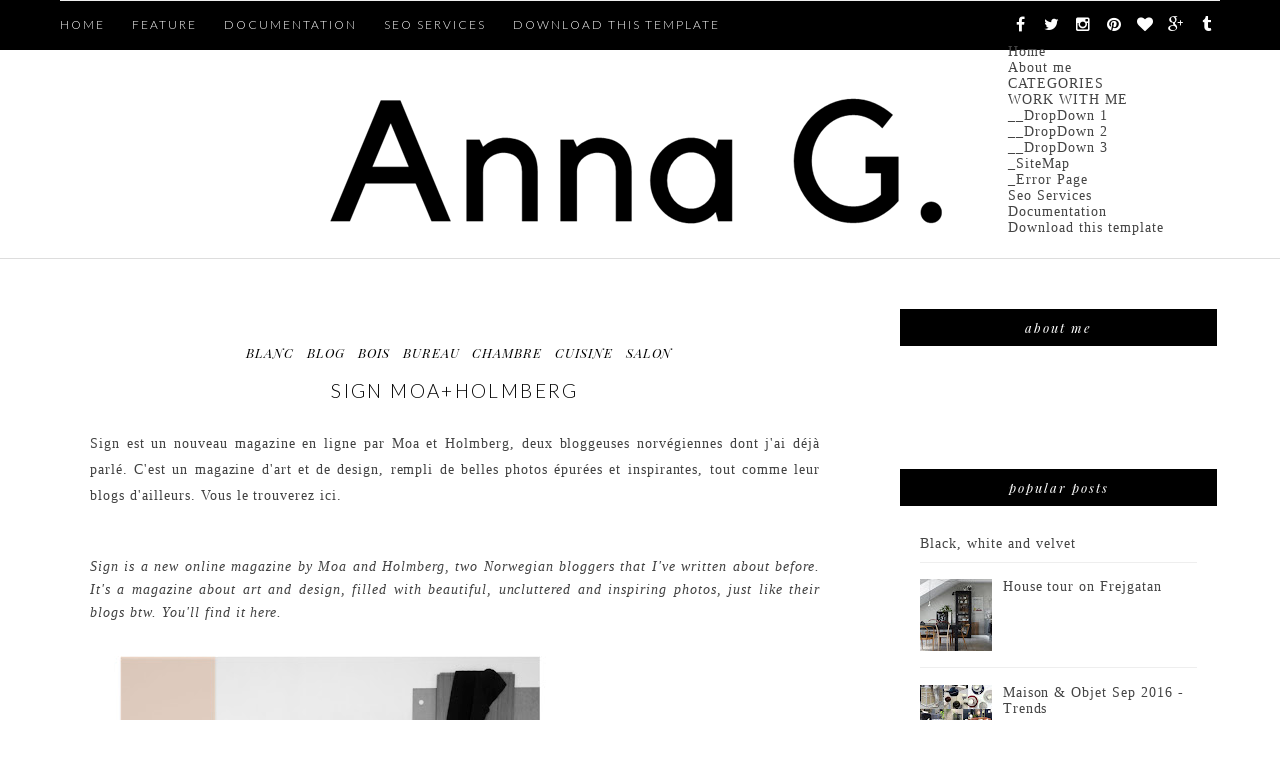

--- FILE ---
content_type: text/html; charset=utf-8
request_url: https://www.google.com/recaptcha/api2/aframe
body_size: 266
content:
<!DOCTYPE HTML><html><head><meta http-equiv="content-type" content="text/html; charset=UTF-8"></head><body><script nonce="E1PpRfaKVohhyKG4o9GR1g">/** Anti-fraud and anti-abuse applications only. See google.com/recaptcha */ try{var clients={'sodar':'https://pagead2.googlesyndication.com/pagead/sodar?'};window.addEventListener("message",function(a){try{if(a.source===window.parent){var b=JSON.parse(a.data);var c=clients[b['id']];if(c){var d=document.createElement('img');d.src=c+b['params']+'&rc='+(localStorage.getItem("rc::a")?sessionStorage.getItem("rc::b"):"");window.document.body.appendChild(d);sessionStorage.setItem("rc::e",parseInt(sessionStorage.getItem("rc::e")||0)+1);localStorage.setItem("rc::h",'1765502844801');}}}catch(b){}});window.parent.postMessage("_grecaptcha_ready", "*");}catch(b){}</script></body></html>

--- FILE ---
content_type: text/javascript; charset=UTF-8
request_url: https://lamaisondannag.blogspot.com/feeds/posts/default/-/cuisine?alt=json-in-script&callback=related_results_labels_thumbs&max-results=6
body_size: 15017
content:
// API callback
related_results_labels_thumbs({"version":"1.0","encoding":"UTF-8","feed":{"xmlns":"http://www.w3.org/2005/Atom","xmlns$openSearch":"http://a9.com/-/spec/opensearchrss/1.0/","xmlns$blogger":"http://schemas.google.com/blogger/2008","xmlns$georss":"http://www.georss.org/georss","xmlns$gd":"http://schemas.google.com/g/2005","xmlns$thr":"http://purl.org/syndication/thread/1.0","id":{"$t":"tag:blogger.com,1999:blog-6457232587034561588"},"updated":{"$t":"2025-12-11T15:49:07.285+01:00"},"category":[{"term":"salon"},{"term":"déco murale"},{"term":"luminaires"},{"term":"bois"},{"term":"noir et blanc"},{"term":"cuisine"},{"term":"chambre"},{"term":"intérieur"},{"term":"salle à manger"},{"term":"blanc"},{"term":"art"},{"term":"design danois"},{"term":"coussins"},{"term":"vintage"},{"term":"bureau"},{"term":"coloré"},{"term":"rangement"},{"term":"nature"},{"term":"design suédois"},{"term":"fauteuil"},{"term":"enfants"},{"term":"arts de la table"},{"term":"fleuri"},{"term":"vert"},{"term":"salle de bain"},{"term":"shopping"},{"term":"ma boutique"},{"term":"bougeoirs"},{"term":"gris"},{"term":"entrée"},{"term":"brocante"},{"term":"cheminée"},{"term":"rose"},{"term":"rouge"},{"term":"tapis"},{"term":"design finlandais"},{"term":"blog"},{"term":"jaune"},{"term":"Noël"},{"term":"terrasse"},{"term":"bleu"},{"term":"plantes"},{"term":"bibliothèques"},{"term":"laiton"},{"term":"porcelaine"},{"term":"livres"},{"term":"IKEA"},{"term":"papier peint"},{"term":"carrelage"},{"term":"miroirs"},{"term":"plaid"},{"term":"Jacobsen"},{"term":"verre"},{"term":"céramiques"},{"term":"lettres"},{"term":"cuivre"},{"term":"mes photos"},{"term":"décalé"},{"term":"béton"},{"term":"giveaway"},{"term":"orange"},{"term":"doré"},{"term":"tissus"},{"term":"Hay"},{"term":"Wegner"},{"term":"marbre"},{"term":"House Doctor"},{"term":"chez moi"},{"term":"Formex"},{"term":"Lotta Agaton"},{"term":"Svenskt Tenn"},{"term":"marimekko"},{"term":"moodboard"},{"term":"pastel"},{"term":"vacances"},{"term":"industriel"},{"term":"sponsor"},{"term":"DIY"},{"term":"Therese Sennerholt"},{"term":"styling by me"},{"term":"tables basses"},{"term":"compact living"},{"term":"Ferm Living"},{"term":"tricot"},{"term":"turquoise"},{"term":"Bumling"},{"term":"Kjaerholm"},{"term":"briques"},{"term":"marron"},{"term":"papier"},{"term":"travel"},{"term":"Menu"},{"term":"Panton"},{"term":"Stockholm"},{"term":"design norvégien"},{"term":"mauve"},{"term":"rétro"},{"term":"\u0026tradition"},{"term":"loft"},{"term":"Alvar Aalto"},{"term":"blog tour london"},{"term":"papier journal"},{"term":"Iittala"},{"term":"Pia Ulin"},{"term":"carte du monde"},{"term":"liège"},{"term":"tendances"},{"term":"Vipp"},{"term":"contreplaqué"},{"term":"fenêtres"},{"term":"Muuto"},{"term":"Paris"},{"term":"String"},{"term":"blog tour amsterdam"},{"term":"blog tour spain"},{"term":"coussin"},{"term":"design islandais"},{"term":"presse"},{"term":"Bemz"},{"term":"Design Trade"},{"term":"Maison \u0026 Objet"},{"term":"Playtype"},{"term":"Saarinen"},{"term":"vaisselle"},{"term":"Lisa Bengtsson"},{"term":"Norm"},{"term":"Pia Wallén"},{"term":"Skandinavisk"},{"term":"bougies"},{"term":"AnnaO"},{"term":"By Nord"},{"term":"Elfa"},{"term":"HM Home"},{"term":"Josef Frank"},{"term":"Maison et Objet"},{"term":"Mogensen"},{"term":"Oddbirds"},{"term":"blogtour copenhagen"},{"term":"collage"},{"term":"cuir"},{"term":"fête"},{"term":"guest post"},{"term":"noir"},{"term":"valises"},{"term":"Beckmans"},{"term":"H Skjalm P"},{"term":"Instagram"},{"term":"Neybers"},{"term":"Paques"},{"term":"Pâques"},{"term":"Stylish Blogger Award"},{"term":"Susanna Vento"},{"term":"The Organic Sheep"},{"term":"fritz hansen"},{"term":"insectes"},{"term":"miniatures"},{"term":"pêche"},{"term":"velours"},{"term":"Broste"},{"term":"CKR"},{"term":"Casa Decor"},{"term":"Copenhagen"},{"term":"Day"},{"term":"Design Bloggers United"},{"term":"Eames"},{"term":"Hagedornhagen"},{"term":"Islande"},{"term":"Jonas Ingerstedt"},{"term":"Kasthall"},{"term":"Line Klein"},{"term":"Monica Förster"},{"term":"Montana"},{"term":"One Nordic Furniture Company"},{"term":"Skultuna"},{"term":"Ylva Skarp"},{"term":"architecture"},{"term":"atmine"},{"term":"bang\u0026olufsen"},{"term":"blog tour stockholm"},{"term":"cheval dala"},{"term":"daybed"},{"term":"guide"},{"term":"hotels"},{"term":"magazine"},{"term":"menthe"},{"term":"one nordic"},{"term":"rie elise larsen"},{"term":"sanna annukka"},{"term":"terracotta"},{"term":"100% Norway"},{"term":"ATWTP"},{"term":"Afroart"},{"term":"Anna Kraitz"},{"term":"Bantie"},{"term":"Bloomingville"},{"term":"Bolia"},{"term":"Brdr. Krüger"},{"term":"Cilla Ramnek"},{"term":"Darling Clementine"},{"term":"Elisabeth Aarhus"},{"term":"Elizabeth Leriche"},{"term":"Fine Little Day"},{"term":"Form Us With Love"},{"term":"Froh und Frau"},{"term":"Front"},{"term":"Georg Jensen"},{"term":"Greta Magnusson Grossman"},{"term":"Gro form"},{"term":"H\u0026M Home"},{"term":"Heidi Hirengen"},{"term":"Heidi Lerkenfeldt"},{"term":"Helsinki"},{"term":"Henningsen"},{"term":"Holmegaard"},{"term":"Höganäs"},{"term":"Höst"},{"term":"Ilse Crawford"},{"term":"Ingela P Arrhenius"},{"term":"Institut Suédois"},{"term":"Juhl"},{"term":"Kosta Boda"},{"term":"Kristina Dam"},{"term":"Kristina Krogh"},{"term":"Krstina Kjær"},{"term":"Libratone"},{"term":"Lovisa Burfitt"},{"term":"MJM Graphic design"},{"term":"Made in design"},{"term":"Magnusson Grossman"},{"term":"Mapiful"},{"term":"Marcel Wanders"},{"term":"Marianne Ström"},{"term":"Meet the Blogger"},{"term":"Merci"},{"term":"Michela Heim"},{"term":"Moooi"},{"term":"Morten Holtum"},{"term":"Nomess"},{"term":"Nordal"},{"term":"Normann Copenhagen"},{"term":"Norrgavel"},{"term":"Pantone"},{"term":"Petra Bindel"},{"term":"Rugcycle"},{"term":"Rune Guneriussen"},{"term":"Safari daybed"},{"term":"Sandra Juto"},{"term":"Tia Borgsmidt"},{"term":"Tine K Home"},{"term":"Triplex"},{"term":"Wirkkala"},{"term":"Zweed"},{"term":"auping"},{"term":"beige"},{"term":"blog tour berlin"},{"term":"blue"},{"term":"carte"},{"term":"chaise"},{"term":"chamb"},{"term":"exposition"},{"term":"fatboy"},{"term":"granit"},{"term":"inox"},{"term":"mezzanine"},{"term":"no early birds"},{"term":"pink"},{"term":"plateaux"},{"term":"rocking chairs"},{"term":"rotin"},{"term":"studio vit"},{"term":"terrazzo"}],"title":{"type":"text","$t":"Anna G."},"subtitle":{"type":"html","$t":""},"link":[{"rel":"http://schemas.google.com/g/2005#feed","type":"application/atom+xml","href":"https:\/\/lamaisondannag.blogspot.com\/feeds\/posts\/default"},{"rel":"self","type":"application/atom+xml","href":"https:\/\/www.blogger.com\/feeds\/6457232587034561588\/posts\/default\/-\/cuisine?alt=json-in-script\u0026max-results=6"},{"rel":"alternate","type":"text/html","href":"https:\/\/lamaisondannag.blogspot.com\/search\/label\/cuisine"},{"rel":"hub","href":"http://pubsubhubbub.appspot.com/"},{"rel":"next","type":"application/atom+xml","href":"https:\/\/www.blogger.com\/feeds\/6457232587034561588\/posts\/default\/-\/cuisine\/-\/cuisine?alt=json-in-script\u0026start-index=7\u0026max-results=6"}],"author":[{"name":{"$t":"Anna G."},"uri":{"$t":"http:\/\/www.blogger.com\/profile\/03335807748401872599"},"email":{"$t":"noreply@blogger.com"},"gd$image":{"rel":"http://schemas.google.com/g/2005#thumbnail","width":"32","height":"32","src":"\/\/blogger.googleusercontent.com\/img\/b\/R29vZ2xl\/AVvXsEjYOpODavrarTQZXUtfnIVzyi-3ChoxomhPH5WqG-5TmRb9ysJ8PUIdgnerbjmQ1172WbfTdHjgntmc9nXGouiTapVcDQavOVkTvgidLEhCH4p_vRAAUnkmQbMggoeMKr8\/s220\/logo+final+2.jpg"}}],"generator":{"version":"7.00","uri":"http://www.blogger.com","$t":"Blogger"},"openSearch$totalResults":{"$t":"355"},"openSearch$startIndex":{"$t":"1"},"openSearch$itemsPerPage":{"$t":"6"},"entry":[{"id":{"$t":"tag:blogger.com,1999:blog-6457232587034561588.post-5003530346206076702"},"published":{"$t":"2016-09-28T15:07:00.000+02:00"},"updated":{"$t":"2016-09-28T15:09:42.783+02:00"},"category":[{"scheme":"http://www.blogger.com/atom/ns#","term":"art"},{"scheme":"http://www.blogger.com/atom/ns#","term":"bibliothèques"},{"scheme":"http://www.blogger.com/atom/ns#","term":"carrelage"},{"scheme":"http://www.blogger.com/atom/ns#","term":"chambre"},{"scheme":"http://www.blogger.com/atom/ns#","term":"cuisine"},{"scheme":"http://www.blogger.com/atom/ns#","term":"déco murale"},{"scheme":"http://www.blogger.com/atom/ns#","term":"gris"},{"scheme":"http://www.blogger.com/atom/ns#","term":"luminaires"},{"scheme":"http://www.blogger.com/atom/ns#","term":"salon"}],"title":{"type":"text","$t":"House tour on Frejgatan"},"content":{"type":"html","$t":"I'm working on several new projects at the moment, which means less time for the blog... But I'm still here :)\u003Cbr \/\u003E\nSpotted this lovely attic apartment for sale on \u003Ca href=\"http:\/\/www.esny.se\/sv\/object\/images\/frejgatan-46-b-stockholm--758981\" target=\"_blank\"\u003EESNY\u003C\/a\u003E\u0026nbsp;today. Lots of great art helps keeping the style fairly personal, at least for a place that has been styled to be sold. The grey-white-black palette is warmed up by natural materials like wood, leather, terracotta and sheepskin, as well as soft textiles and green plants. Details in chrome and brass create a nice contrast.\u003Cbr \/\u003E\nI love the colour of the kitchen doors btw, which looks very much like the \"denim drift\" shade that was just elected \u003Ca href=\"https:\/\/www.akzonobel.com\/for-media\/media-releases-and-features\/akzonobel-unveils-color-year-2017\" target=\"_blank\"\u003EColour of the Year 2017 by AkzoNobel (Dulux, Nordsjö...)\u003C\/a\u003E\u003Cbr \/\u003E\n\u003Cbr \/\u003E\n\u003Ci\u003EJe travaille sur plusieurs nouveaux projets en ce moment, ce qui veut dire moins de temps pour le blog... Mais je suis toujours là :)\u003C\/i\u003E\u003Cbr \/\u003E\n\u003Ci\u003EAujourd'hui, j'ai repéré ce chouette appartement en vente sur \u003Ca href=\"http:\/\/www.esny.se\/sv\/object\/images\/frejgatan-46-b-stockholm--758981\" target=\"_blank\"\u003EESNY\u003C\/a\u003E. Les nombreux oeuvres d'art font que le style reste assez personnel, en tout cas pour un \u003C\/i\u003E\u003Ci\u003Eappartement qui a été mis en scène pour être vendu. La palette en gris-blanc-noir est réchauffée par des matériaux naturels tels que bois, cuir, terracotta et peau de mouton, ainsi que des textiles doux et des plantes vertes. Des détails en chrome et laiton créent un joli contraste.\u0026nbsp;\u003C\/i\u003E\u003Cbr \/\u003E\n\u003Ci\u003EJ'adore la couleur des portes de cuisine d'ailleurs, qui ressemble beaucoup au teinte de \"gris-bleu\" qui vient d'être élue\u0026nbsp;\u003Ca href=\"https:\/\/www.akzonobel.com\/for-media\/media-releases-and-features\/akzonobel-unveils-color-year-2017\" target=\"_blank\"\u003ECouleur de l'Année 2017 par AkzoNobel (Dulux, Nordsjö...).\u003C\/a\u003E\u003C\/i\u003E\u003Cbr \/\u003E\n\u003Cbr \/\u003E\n\u003Cdiv class=\"separator\" style=\"clear: both; text-align: center;\"\u003E\n\u003Ca href=\"https:\/\/blogger.googleusercontent.com\/img\/b\/R29vZ2xl\/AVvXsEjWzKyjvIklvOdGF1ANcSOWQMRyfL8PK5pjuAylu3gHl_J0_WSJExyfxteGuKXCdxVLHrmvRTalYYVYndLwHjKpLafm342ZD87H2xQSY9QkFUGnwkS-g6I9XltRjWsIOpHSePKNTn5v4Zk\/s1600\/5584173.jpg\" imageanchor=\"1\" style=\"margin-left: 1em; margin-right: 1em;\"\u003E\u003Cimg border=\"0\" src=\"https:\/\/blogger.googleusercontent.com\/img\/b\/R29vZ2xl\/AVvXsEjWzKyjvIklvOdGF1ANcSOWQMRyfL8PK5pjuAylu3gHl_J0_WSJExyfxteGuKXCdxVLHrmvRTalYYVYndLwHjKpLafm342ZD87H2xQSY9QkFUGnwkS-g6I9XltRjWsIOpHSePKNTn5v4Zk\/s1600\/5584173.jpg\" \/\u003E\u003C\/a\u003E\u003C\/div\u003E\n\u003Cdiv class=\"separator\" style=\"clear: both; text-align: center;\"\u003E\n\u003Ca href=\"https:\/\/blogger.googleusercontent.com\/img\/b\/R29vZ2xl\/AVvXsEiZf6kwCY_rtOyXo9-netJWoM2QhgfOWQNomtoHEwGWyXnqjNVf4VOAf-6lJZWJ0PgBsR00-qY50ZseiDOoeFTQRMuNQ8cNnoL5s3DZjVqNUGYoKRMW9qz3t-ELBXJuh1CDT3VSSvr-k3Y\/s1600\/5584177.jpg\" imageanchor=\"1\" style=\"margin-left: 1em; margin-right: 1em;\"\u003E\u003Cimg border=\"0\" src=\"https:\/\/blogger.googleusercontent.com\/img\/b\/R29vZ2xl\/AVvXsEiZf6kwCY_rtOyXo9-netJWoM2QhgfOWQNomtoHEwGWyXnqjNVf4VOAf-6lJZWJ0PgBsR00-qY50ZseiDOoeFTQRMuNQ8cNnoL5s3DZjVqNUGYoKRMW9qz3t-ELBXJuh1CDT3VSSvr-k3Y\/s1600\/5584177.jpg\" \/\u003E\u003C\/a\u003E\u003C\/div\u003E\n\u003Cdiv class=\"separator\" style=\"clear: both; text-align: center;\"\u003E\n\u003Ca href=\"https:\/\/blogger.googleusercontent.com\/img\/b\/R29vZ2xl\/AVvXsEjPXQr4A71jRtBc98-Y6v7mIp0d1hx-t6HprdPCW2yVXj_qyEnJ-F2wwh9IlLvWCqCs6R6l3AAhJ1eUfimf8T1-hIXHdxfyxravYvlQV5mdKfMR0CE3nB5vVDDahHPVmgQ7GHCa549Amk8\/s1600\/5584179.jpg\" imageanchor=\"1\" style=\"margin-left: 1em; margin-right: 1em;\"\u003E\u003Cimg border=\"0\" src=\"https:\/\/blogger.googleusercontent.com\/img\/b\/R29vZ2xl\/AVvXsEjPXQr4A71jRtBc98-Y6v7mIp0d1hx-t6HprdPCW2yVXj_qyEnJ-F2wwh9IlLvWCqCs6R6l3AAhJ1eUfimf8T1-hIXHdxfyxravYvlQV5mdKfMR0CE3nB5vVDDahHPVmgQ7GHCa549Amk8\/s1600\/5584179.jpg\" \/\u003E\u003C\/a\u003E\u003C\/div\u003E\n\u003Cdiv class=\"separator\" style=\"clear: both; text-align: center;\"\u003E\n\u003Ca href=\"https:\/\/blogger.googleusercontent.com\/img\/b\/R29vZ2xl\/AVvXsEgfNzLRsW-BkaOMsDeQFH_Yi2Pg0vrnQop69_ShPI9-xVMtP7zwXnAsH-80ATcHosdb6uTWJo-nWiiusvNW8mdD71kkPhyvDU1pdO54XnMfmkt0ZWFUwiP5JxTFK532lvQQsRa-74IZkQs\/s1600\/5584181.jpg\" imageanchor=\"1\" style=\"margin-left: 1em; margin-right: 1em;\"\u003E\u003Cimg border=\"0\" src=\"https:\/\/blogger.googleusercontent.com\/img\/b\/R29vZ2xl\/AVvXsEgfNzLRsW-BkaOMsDeQFH_Yi2Pg0vrnQop69_ShPI9-xVMtP7zwXnAsH-80ATcHosdb6uTWJo-nWiiusvNW8mdD71kkPhyvDU1pdO54XnMfmkt0ZWFUwiP5JxTFK532lvQQsRa-74IZkQs\/s1600\/5584181.jpg\" \/\u003E\u003C\/a\u003E\u003C\/div\u003E\n\u003Cdiv class=\"separator\" style=\"clear: both; text-align: center;\"\u003E\n\u003Ca href=\"https:\/\/blogger.googleusercontent.com\/img\/b\/R29vZ2xl\/AVvXsEhBAdeHAUy9H1njLsjmYfKd1MtYsjZLHpkZtBGU0GBCA2I9zSFwFmxDyF70XQi5YenAqh9k6WKGMN9VRy76A6Piv3FSL8ELDc8_Pft1_tU0vzUhY4hfnU1aFEzcUevehTGkX1Kx5_WuieA\/s1600\/5584183.jpg\" imageanchor=\"1\" style=\"margin-left: 1em; margin-right: 1em;\"\u003E\u003Cimg border=\"0\" src=\"https:\/\/blogger.googleusercontent.com\/img\/b\/R29vZ2xl\/AVvXsEhBAdeHAUy9H1njLsjmYfKd1MtYsjZLHpkZtBGU0GBCA2I9zSFwFmxDyF70XQi5YenAqh9k6WKGMN9VRy76A6Piv3FSL8ELDc8_Pft1_tU0vzUhY4hfnU1aFEzcUevehTGkX1Kx5_WuieA\/s1600\/5584183.jpg\" \/\u003E\u003C\/a\u003E\u003C\/div\u003E\n\u003Cdiv class=\"separator\" style=\"clear: both; text-align: center;\"\u003E\n\u003Ca href=\"https:\/\/blogger.googleusercontent.com\/img\/b\/R29vZ2xl\/AVvXsEiN5YZEeXkqjIbEIrKws37QPbqgTsvBjMPJDnr9gcK9t03DnR0tYXb6E4skB9c1qU-jwtRUh9id53wd8Bka1w_OtU00mQYGqOQ75wunvLxPw16cB4_e26okYpKdq_cWYJci700vZVvP6C8\/s1600\/5584185.jpg\" imageanchor=\"1\" style=\"margin-left: 1em; margin-right: 1em;\"\u003E\u003Cimg border=\"0\" src=\"https:\/\/blogger.googleusercontent.com\/img\/b\/R29vZ2xl\/AVvXsEiN5YZEeXkqjIbEIrKws37QPbqgTsvBjMPJDnr9gcK9t03DnR0tYXb6E4skB9c1qU-jwtRUh9id53wd8Bka1w_OtU00mQYGqOQ75wunvLxPw16cB4_e26okYpKdq_cWYJci700vZVvP6C8\/s1600\/5584185.jpg\" \/\u003E\u003C\/a\u003E\u003C\/div\u003E\n\u003Cdiv class=\"separator\" style=\"clear: both; text-align: center;\"\u003E\n\u003Ca href=\"https:\/\/blogger.googleusercontent.com\/img\/b\/R29vZ2xl\/AVvXsEjpVJnJAcQDt8a1pLBKyOV9Pbqm_RSPlxyxYVzaXaHCmDB52lDX2YCvPT_8gDL8omG4flF4D1ZtjmtJLULVpki_JbkU51IkMflN_f8HASSM76_dne7GfCEb2VDAZ9dxFGppy7AFw2EcfcM\/s1600\/5584187.jpg\" imageanchor=\"1\" style=\"margin-left: 1em; margin-right: 1em;\"\u003E\u003Cimg border=\"0\" src=\"https:\/\/blogger.googleusercontent.com\/img\/b\/R29vZ2xl\/AVvXsEjpVJnJAcQDt8a1pLBKyOV9Pbqm_RSPlxyxYVzaXaHCmDB52lDX2YCvPT_8gDL8omG4flF4D1ZtjmtJLULVpki_JbkU51IkMflN_f8HASSM76_dne7GfCEb2VDAZ9dxFGppy7AFw2EcfcM\/s1600\/5584187.jpg\" \/\u003E\u003C\/a\u003E\u003C\/div\u003E\n\u003Cdiv class=\"separator\" style=\"clear: both; text-align: center;\"\u003E\n\u003Ca href=\"https:\/\/blogger.googleusercontent.com\/img\/b\/R29vZ2xl\/AVvXsEg2V9vcS2By4djO0twAK3z4iGOotsB3JIKsZXErpxwmCs8OwTckfaqVnnd3kuvIH15otO5pnujIVWcNVQHSq2drVyJpAcFzInYxNnINrRM3gf9YOo8LMKKzM4w6V2HQlctDlVA7e_2LzWE\/s1600\/5584197.jpg\" imageanchor=\"1\" style=\"margin-left: 1em; margin-right: 1em;\"\u003E\u003Cimg border=\"0\" src=\"https:\/\/blogger.googleusercontent.com\/img\/b\/R29vZ2xl\/AVvXsEg2V9vcS2By4djO0twAK3z4iGOotsB3JIKsZXErpxwmCs8OwTckfaqVnnd3kuvIH15otO5pnujIVWcNVQHSq2drVyJpAcFzInYxNnINrRM3gf9YOo8LMKKzM4w6V2HQlctDlVA7e_2LzWE\/s1600\/5584197.jpg\" \/\u003E\u003C\/a\u003E\u003C\/div\u003E\n\u003Cdiv class=\"separator\" style=\"clear: both; text-align: center;\"\u003E\n\u003Ca href=\"https:\/\/blogger.googleusercontent.com\/img\/b\/R29vZ2xl\/AVvXsEj-dm2YS1XlqxmzRq4vAR3SyOC6uGxFs-BZfExbg26mXREz7_7zdRhzap7EHcktMLPwqSaHK4deQDNJAGxJyBq-4ji5cegxtU4jbbUVtokGDJeU_Iy8s9VPcXSY4UXpqVqyirQPadhn2p4\/s1600\/5584201.jpg\" imageanchor=\"1\" style=\"margin-left: 1em; margin-right: 1em;\"\u003E\u003Cimg border=\"0\" src=\"https:\/\/blogger.googleusercontent.com\/img\/b\/R29vZ2xl\/AVvXsEj-dm2YS1XlqxmzRq4vAR3SyOC6uGxFs-BZfExbg26mXREz7_7zdRhzap7EHcktMLPwqSaHK4deQDNJAGxJyBq-4ji5cegxtU4jbbUVtokGDJeU_Iy8s9VPcXSY4UXpqVqyirQPadhn2p4\/s1600\/5584201.jpg\" \/\u003E\u003C\/a\u003E\u003C\/div\u003E\n\u003Cdiv class=\"separator\" style=\"clear: both; text-align: center;\"\u003E\n\u003Ca href=\"https:\/\/blogger.googleusercontent.com\/img\/b\/R29vZ2xl\/AVvXsEjleJQTKcnssLLhgH8620dlHrP5l4Im4hrPSg9MFQJVbn5NFFVog8YrlKVZplg8WqrW_BvujqwkMJ3V-IkYg1IwhI8kj04PgyINUB9meFKEmjOke54ElXjIz2gbbtxAgEDC0_706ve2bCo\/s1600\/5595927.jpg\" imageanchor=\"1\" style=\"margin-left: 1em; margin-right: 1em;\"\u003E\u003Cimg border=\"0\" src=\"https:\/\/blogger.googleusercontent.com\/img\/b\/R29vZ2xl\/AVvXsEjleJQTKcnssLLhgH8620dlHrP5l4Im4hrPSg9MFQJVbn5NFFVog8YrlKVZplg8WqrW_BvujqwkMJ3V-IkYg1IwhI8kj04PgyINUB9meFKEmjOke54ElXjIz2gbbtxAgEDC0_706ve2bCo\/s1600\/5595927.jpg\" \/\u003E\u003C\/a\u003E\u003C\/div\u003E\n\u003Cdiv style=\"text-align: center;\"\u003E\n\u0026nbsp;\u003Ci style=\"text-align: center;\"\u003ESource \u003Ca href=\"http:\/\/www.esny.se\/sv\/object\/images\/frejgatan-46-b-stockholm--758981\" target=\"_blank\"\u003EESNY\u003C\/a\u003E\u003C\/i\u003E\u003C\/div\u003E\n"},"link":[{"rel":"replies","type":"application/atom+xml","href":"https:\/\/lamaisondannag.blogspot.com\/feeds\/5003530346206076702\/comments\/default","title":"Post Comments"},{"rel":"replies","type":"text/html","href":"https:\/\/lamaisondannag.blogspot.com\/2016\/09\/house-tour-on-frejgatan.html#comment-form","title":"659 Comments"},{"rel":"edit","type":"application/atom+xml","href":"https:\/\/www.blogger.com\/feeds\/6457232587034561588\/posts\/default\/5003530346206076702"},{"rel":"self","type":"application/atom+xml","href":"https:\/\/www.blogger.com\/feeds\/6457232587034561588\/posts\/default\/5003530346206076702"},{"rel":"alternate","type":"text/html","href":"https:\/\/lamaisondannag.blogspot.com\/2016\/09\/house-tour-on-frejgatan.html","title":"House tour on Frejgatan"}],"author":[{"name":{"$t":"Anna G."},"uri":{"$t":"http:\/\/www.blogger.com\/profile\/03335807748401872599"},"email":{"$t":"noreply@blogger.com"},"gd$image":{"rel":"http://schemas.google.com/g/2005#thumbnail","width":"32","height":"32","src":"\/\/blogger.googleusercontent.com\/img\/b\/R29vZ2xl\/AVvXsEjYOpODavrarTQZXUtfnIVzyi-3ChoxomhPH5WqG-5TmRb9ysJ8PUIdgnerbjmQ1172WbfTdHjgntmc9nXGouiTapVcDQavOVkTvgidLEhCH4p_vRAAUnkmQbMggoeMKr8\/s220\/logo+final+2.jpg"}}],"media$thumbnail":{"xmlns$media":"http://search.yahoo.com/mrss/","url":"https:\/\/blogger.googleusercontent.com\/img\/b\/R29vZ2xl\/AVvXsEjWzKyjvIklvOdGF1ANcSOWQMRyfL8PK5pjuAylu3gHl_J0_WSJExyfxteGuKXCdxVLHrmvRTalYYVYndLwHjKpLafm342ZD87H2xQSY9QkFUGnwkS-g6I9XltRjWsIOpHSePKNTn5v4Zk\/s72-c\/5584173.jpg","height":"72","width":"72"},"thr$total":{"$t":"659"}},{"id":{"$t":"tag:blogger.com,1999:blog-6457232587034561588.post-4930235888307198676"},"published":{"$t":"2016-06-20T16:58:00.000+02:00"},"updated":{"$t":"2016-06-20T16:58:39.818+02:00"},"category":[{"scheme":"http://www.blogger.com/atom/ns#","term":"chambre"},{"scheme":"http://www.blogger.com/atom/ns#","term":"cuisine"},{"scheme":"http://www.blogger.com/atom/ns#","term":"céramiques"},{"scheme":"http://www.blogger.com/atom/ns#","term":"déco murale"},{"scheme":"http://www.blogger.com/atom/ns#","term":"enfants"},{"scheme":"http://www.blogger.com/atom/ns#","term":"gris"},{"scheme":"http://www.blogger.com/atom/ns#","term":"luminaires"},{"scheme":"http://www.blogger.com/atom/ns#","term":"plaid"},{"scheme":"http://www.blogger.com/atom/ns#","term":"salle à manger"},{"scheme":"http://www.blogger.com/atom/ns#","term":"salon"}],"title":{"type":"text","$t":"Mjölnaren"},"content":{"type":"html","$t":"To furnish and decorate a newly built flat and make the show home feel inviting, lived-in and trendy, well that really isn't an easy task. Marie Ramse works for Swedish housing constructor JM and masters the exercise perfectly. On the blog \u003Ca href=\"http:\/\/hitta-hem.blogspot.fr\/\" target=\"_blank\"\u003EHitta hem\u003C\/a\u003E\u0026nbsp;Marie shares\u0026nbsp;both the process and the final result of her work as well as the work of other decorators with whom she collaborates regularly. Below you can see the latest realization, a lovely flat decorated in a light palette of white, grey and powdered hues together with light wood.\u003Cbr \/\u003E\nYou'll find more inspiring projects on the \u003Ca href=\"http:\/\/hitta-hem.blogspot.fr\/\" target=\"_blank\"\u003EHitta hem blog.\u003C\/a\u003E\u003Cbr \/\u003E\n\u003Cbr \/\u003E\n\u003Ci\u003EMeubler et décorer un appartement tout neuf et faire en sorte que l'appartement temoin soit accueillant, vivant et tendance, ce n'est vraiment pas une chose simple. Marie Ramse travaille pour le constructeur suédois JM et maitrise l'exercise à merveille. Sur le \u003Ca href=\"http:\/\/hitta-hem.blogspot.fr\/\" target=\"_blank\"\u003Eblog Hitta Hem\u003C\/a\u003E, Marie partage aussi bien le processus que le résultat final de son travail et celui des autres décoratrices avec qui elle collabore régulièrement. Ci-dessous vous trouverez la dernière réalisation, un joli appartement aménagé dans une palette claire de blanc, gris et teintes poudrées, ainsi que du bois clair.\u0026nbsp;\u003C\/i\u003E\u003Cbr \/\u003E\n\u003Ci\u003EVous trouverez d'autres projets inspirants sur le \u003Ca href=\"http:\/\/hitta-hem.blogspot.fr\/\" target=\"_blank\"\u003EHitta hem blog.\u003C\/a\u003E\u003C\/i\u003E\u003Cbr \/\u003E\n\u003Cbr \/\u003E\n\u003Cdiv class=\"separator\" style=\"clear: both; text-align: center;\"\u003E\n\u003Ca href=\"https:\/\/blogger.googleusercontent.com\/img\/b\/R29vZ2xl\/AVvXsEiRNO-mR1EPJZZBBCtBcSMiA0B10Fyuis95wqKAzu6SwunQ3HJRVb8sjLjSi4A7qPrraD_7j0dk-GJSAoAew5q-dHKckX7Cb-Y12BHeh8h9YSWls3GkTM5VCYr7PpgKQqjuiLiDJhomG9U\/s1600\/Hitta-hem-Mj%25C3%25B6lnaren-vardagsrum-stilleben.jpg\" imageanchor=\"1\" style=\"margin-left: 1em; margin-right: 1em;\"\u003E\u003Cimg border=\"0\" src=\"https:\/\/blogger.googleusercontent.com\/img\/b\/R29vZ2xl\/AVvXsEiRNO-mR1EPJZZBBCtBcSMiA0B10Fyuis95wqKAzu6SwunQ3HJRVb8sjLjSi4A7qPrraD_7j0dk-GJSAoAew5q-dHKckX7Cb-Y12BHeh8h9YSWls3GkTM5VCYr7PpgKQqjuiLiDJhomG9U\/s1600\/Hitta-hem-Mj%25C3%25B6lnaren-vardagsrum-stilleben.jpg\" \/\u003E\u003C\/a\u003E\u003C\/div\u003E\n\u003Cdiv class=\"separator\" style=\"clear: both; text-align: center;\"\u003E\n\u003Ca href=\"https:\/\/blogger.googleusercontent.com\/img\/b\/R29vZ2xl\/AVvXsEhxzHxlIgtLIJmFLOkMZh5ctRVfubGMmj2uzv6c_He8w3BFe7jvAti3ctrQGP7Nr9QrqHnX3XSTVnEf1cWvBf27qtuX9BAMQ5foYySUwq6OSzuE57tEfYj3fHok7JsIkmi_1fytMAO5ypU\/s1600\/Hitta-hem-Mj%25C3%25B6lnaren-vardagsrum-sk%25C3%25A4nk-puder.jpg\" imageanchor=\"1\" style=\"margin-left: 1em; margin-right: 1em;\"\u003E\u003Cimg border=\"0\" src=\"https:\/\/blogger.googleusercontent.com\/img\/b\/R29vZ2xl\/AVvXsEhxzHxlIgtLIJmFLOkMZh5ctRVfubGMmj2uzv6c_He8w3BFe7jvAti3ctrQGP7Nr9QrqHnX3XSTVnEf1cWvBf27qtuX9BAMQ5foYySUwq6OSzuE57tEfYj3fHok7JsIkmi_1fytMAO5ypU\/s1600\/Hitta-hem-Mj%25C3%25B6lnaren-vardagsrum-sk%25C3%25A4nk-puder.jpg\" \/\u003E\u003C\/a\u003E\u003C\/div\u003E\n\u003Cdiv class=\"separator\" style=\"clear: both; text-align: center;\"\u003E\n\u003Ca href=\"https:\/\/blogger.googleusercontent.com\/img\/b\/R29vZ2xl\/AVvXsEgM246FuXGSsqyLGlPA7Co0A0nC3M3_2IpwEZuUbdszYExzHxEFY_QQJCHjCSlfzifH0Y-X_1q7VnJO3NqKfUycFqzV258VmJLNHTqlV2VEvf7zqnXhAcJJst51UmIezggd5lwU9-648-k\/s1600\/Hitta-hem-Mj%25C3%25B6lnaren-vardagsrum-Hannaf%25C3%25A5t%25C3%25B6lj.jpg\" imageanchor=\"1\" style=\"margin-left: 1em; margin-right: 1em;\"\u003E\u003Cimg border=\"0\" src=\"https:\/\/blogger.googleusercontent.com\/img\/b\/R29vZ2xl\/AVvXsEgM246FuXGSsqyLGlPA7Co0A0nC3M3_2IpwEZuUbdszYExzHxEFY_QQJCHjCSlfzifH0Y-X_1q7VnJO3NqKfUycFqzV258VmJLNHTqlV2VEvf7zqnXhAcJJst51UmIezggd5lwU9-648-k\/s1600\/Hitta-hem-Mj%25C3%25B6lnaren-vardagsrum-Hannaf%25C3%25A5t%25C3%25B6lj.jpg\" \/\u003E\u003C\/a\u003E\u003C\/div\u003E\n\u003Cdiv class=\"separator\" style=\"clear: both; text-align: center;\"\u003E\n\u003Ca href=\"https:\/\/blogger.googleusercontent.com\/img\/b\/R29vZ2xl\/AVvXsEjFvuGH8n3He5lbCh9KLJA3WNY6A9KcSOnlBfpbNSmdQHGDvvj4PXiYcvIWFPhEI3zovhmkpuwOfebiy4x682iaX-_lRy50I7FJtIlYRiXxdt2VhDpX3S-UWG1AGnhmhbFKJIFLQwRSfyE\/s1600\/Hitta-hem-Mj%25C3%25B6lnaren-sovrum-pia-wallen-worklampa.jpg\" imageanchor=\"1\" style=\"margin-left: 1em; margin-right: 1em;\"\u003E\u003Cimg border=\"0\" src=\"https:\/\/blogger.googleusercontent.com\/img\/b\/R29vZ2xl\/AVvXsEjFvuGH8n3He5lbCh9KLJA3WNY6A9KcSOnlBfpbNSmdQHGDvvj4PXiYcvIWFPhEI3zovhmkpuwOfebiy4x682iaX-_lRy50I7FJtIlYRiXxdt2VhDpX3S-UWG1AGnhmhbFKJIFLQwRSfyE\/s1600\/Hitta-hem-Mj%25C3%25B6lnaren-sovrum-pia-wallen-worklampa.jpg\" \/\u003E\u003C\/a\u003E\u003C\/div\u003E\n\u003Cdiv class=\"separator\" style=\"clear: both; text-align: center;\"\u003E\n\u003Ca href=\"https:\/\/blogger.googleusercontent.com\/img\/b\/R29vZ2xl\/AVvXsEhsTSV56jmf1Ib2_xrG3h1zmUaQLHDeY_30AIwFYK4c6sV995XDVE7kYsmpz-LMNqHDcjCrddpZewlE4H6um5ADHSEpmRK6xxNciCriyrC5zmgWV5s0lxAarFJhoyA6cIA7gMQj6P7xEsg\/s1600\/Hitta-hem-Mj%25C3%25B6lnaren-sovrum-linnelakan.jpg\" imageanchor=\"1\" style=\"margin-left: 1em; margin-right: 1em;\"\u003E\u003Cimg border=\"0\" src=\"https:\/\/blogger.googleusercontent.com\/img\/b\/R29vZ2xl\/AVvXsEhsTSV56jmf1Ib2_xrG3h1zmUaQLHDeY_30AIwFYK4c6sV995XDVE7kYsmpz-LMNqHDcjCrddpZewlE4H6um5ADHSEpmRK6xxNciCriyrC5zmgWV5s0lxAarFJhoyA6cIA7gMQj6P7xEsg\/s1600\/Hitta-hem-Mj%25C3%25B6lnaren-sovrum-linnelakan.jpg\" \/\u003E\u003C\/a\u003E\u003C\/div\u003E\n\u003Cdiv class=\"separator\" style=\"clear: both; text-align: center;\"\u003E\n\u003Ca href=\"https:\/\/blogger.googleusercontent.com\/img\/b\/R29vZ2xl\/AVvXsEiFwHEgbiUwnBKmlAZp7RWOjzkLn3JsODpQXVGCs-WLUDlm68St06fwmGr0yofdHECZraWqWPqafTw4yVZxyQdGOvoUGD4W79rZImpjzyUenMOe1vWKVRz9Nu_kgVFdkOBmmSczXCAsgBs\/s1600\/Hitta-hem-Mj%25C3%25B6lnaren-arbetsyta-k%25C3%25B6k.jpg\" imageanchor=\"1\" style=\"margin-left: 1em; margin-right: 1em;\"\u003E\u003Cimg border=\"0\" src=\"https:\/\/blogger.googleusercontent.com\/img\/b\/R29vZ2xl\/AVvXsEiFwHEgbiUwnBKmlAZp7RWOjzkLn3JsODpQXVGCs-WLUDlm68St06fwmGr0yofdHECZraWqWPqafTw4yVZxyQdGOvoUGD4W79rZImpjzyUenMOe1vWKVRz9Nu_kgVFdkOBmmSczXCAsgBs\/s1600\/Hitta-hem-Mj%25C3%25B6lnaren-arbetsyta-k%25C3%25B6k.jpg\" \/\u003E\u003C\/a\u003E\u003C\/div\u003E\n\u003Cdiv class=\"separator\" style=\"clear: both; text-align: center;\"\u003E\n\u003Ca href=\"https:\/\/blogger.googleusercontent.com\/img\/b\/R29vZ2xl\/AVvXsEidh1xPLnVBjFSjCRthpUnhckGOvmW9OBypayga-KNI2_l_D0HzQ6Du9mlvDo-zXudxTUOBUDB5M0ePkJz382HshVlIvFW5FjZCxJH7uHW6zRwLuHYkIB_cYEmoAVhgacyAL8M7HP8vMEE\/s1600\/Hitta-hem-Mj%25C3%25B6lnaren-matplats-vippmugg.jpg\" imageanchor=\"1\" style=\"margin-left: 1em; margin-right: 1em;\"\u003E\u003Cimg border=\"0\" src=\"https:\/\/blogger.googleusercontent.com\/img\/b\/R29vZ2xl\/AVvXsEidh1xPLnVBjFSjCRthpUnhckGOvmW9OBypayga-KNI2_l_D0HzQ6Du9mlvDo-zXudxTUOBUDB5M0ePkJz382HshVlIvFW5FjZCxJH7uHW6zRwLuHYkIB_cYEmoAVhgacyAL8M7HP8vMEE\/s1600\/Hitta-hem-Mj%25C3%25B6lnaren-matplats-vippmugg.jpg\" \/\u003E\u003C\/a\u003E\u003C\/div\u003E\n\u003Cdiv class=\"separator\" style=\"clear: both; text-align: center;\"\u003E\n\u003Ca href=\"https:\/\/blogger.googleusercontent.com\/img\/b\/R29vZ2xl\/AVvXsEjSTIJlzJfSrM_hpEBr_FAFAMfTXPhnLpwcx2K5BSe2itFOzJqbuWrvClmw5pHf5O0afVreQ1ya20N8HIQ3QetMG2gYZvsSnixj3oZGhcagl7fiVYuw23d_M0t5e3HM9qnpOFiyLD34tsw\/s1600\/Hitta-hem-Mj%25C3%25B6lnaren-barnrum-olivers%25C3%25A4ng.jpg\" imageanchor=\"1\" style=\"margin-left: 1em; margin-right: 1em;\"\u003E\u003Cimg border=\"0\" src=\"https:\/\/blogger.googleusercontent.com\/img\/b\/R29vZ2xl\/AVvXsEjSTIJlzJfSrM_hpEBr_FAFAMfTXPhnLpwcx2K5BSe2itFOzJqbuWrvClmw5pHf5O0afVreQ1ya20N8HIQ3QetMG2gYZvsSnixj3oZGhcagl7fiVYuw23d_M0t5e3HM9qnpOFiyLD34tsw\/s1600\/Hitta-hem-Mj%25C3%25B6lnaren-barnrum-olivers%25C3%25A4ng.jpg\" \/\u003E\u003C\/a\u003E\u003C\/div\u003E\n\u003Cdiv class=\"separator\" style=\"clear: both; text-align: center;\"\u003E\n\u003Ca href=\"https:\/\/blogger.googleusercontent.com\/img\/b\/R29vZ2xl\/AVvXsEiFeKGrVtZzuGrUNtB5MHHlvOYDxViM3FqLDQMjaU2ywVEqkfw7qUVOvgd7FcRtQo4SdTozReIg5dPLLMdbNDgRI2nvEd8ZurG5RHvlfaOaPhmkkuQD-EQd0sfR6UExJPo26gcV_dDh__8\/s1600\/Hitta-hem-Mj%25C3%25B6lnaren-barnrum-A2-sk%25C3%25A5p.jpg\" imageanchor=\"1\" style=\"margin-left: 1em; margin-right: 1em;\"\u003E\u003Cimg border=\"0\" src=\"https:\/\/blogger.googleusercontent.com\/img\/b\/R29vZ2xl\/AVvXsEiFeKGrVtZzuGrUNtB5MHHlvOYDxViM3FqLDQMjaU2ywVEqkfw7qUVOvgd7FcRtQo4SdTozReIg5dPLLMdbNDgRI2nvEd8ZurG5RHvlfaOaPhmkkuQD-EQd0sfR6UExJPo26gcV_dDh__8\/s1600\/Hitta-hem-Mj%25C3%25B6lnaren-barnrum-A2-sk%25C3%25A5p.jpg\" \/\u003E\u003C\/a\u003E\u003C\/div\u003E\n\u003Cdiv style=\"text-align: center;\"\u003E\n\u003Ci\u003ESource \u003Ca href=\"http:\/\/hitta-hem.blogspot.fr\/\" target=\"_blank\"\u003EHitta hem\u003C\/a\u003E\u003C\/i\u003E\u003C\/div\u003E\n"},"link":[{"rel":"replies","type":"application/atom+xml","href":"https:\/\/lamaisondannag.blogspot.com\/feeds\/4930235888307198676\/comments\/default","title":"Post Comments"},{"rel":"replies","type":"text/html","href":"https:\/\/lamaisondannag.blogspot.com\/2016\/06\/mjolnaren.html#comment-form","title":"272 Comments"},{"rel":"edit","type":"application/atom+xml","href":"https:\/\/www.blogger.com\/feeds\/6457232587034561588\/posts\/default\/4930235888307198676"},{"rel":"self","type":"application/atom+xml","href":"https:\/\/www.blogger.com\/feeds\/6457232587034561588\/posts\/default\/4930235888307198676"},{"rel":"alternate","type":"text/html","href":"https:\/\/lamaisondannag.blogspot.com\/2016\/06\/mjolnaren.html","title":"Mjölnaren"}],"author":[{"name":{"$t":"Anna G."},"uri":{"$t":"http:\/\/www.blogger.com\/profile\/03335807748401872599"},"email":{"$t":"noreply@blogger.com"},"gd$image":{"rel":"http://schemas.google.com/g/2005#thumbnail","width":"32","height":"32","src":"\/\/blogger.googleusercontent.com\/img\/b\/R29vZ2xl\/AVvXsEjYOpODavrarTQZXUtfnIVzyi-3ChoxomhPH5WqG-5TmRb9ysJ8PUIdgnerbjmQ1172WbfTdHjgntmc9nXGouiTapVcDQavOVkTvgidLEhCH4p_vRAAUnkmQbMggoeMKr8\/s220\/logo+final+2.jpg"}}],"media$thumbnail":{"xmlns$media":"http://search.yahoo.com/mrss/","url":"https:\/\/blogger.googleusercontent.com\/img\/b\/R29vZ2xl\/AVvXsEiRNO-mR1EPJZZBBCtBcSMiA0B10Fyuis95wqKAzu6SwunQ3HJRVb8sjLjSi4A7qPrraD_7j0dk-GJSAoAew5q-dHKckX7Cb-Y12BHeh8h9YSWls3GkTM5VCYr7PpgKQqjuiLiDJhomG9U\/s72-c\/Hitta-hem-Mj%25C3%25B6lnaren-vardagsrum-stilleben.jpg","height":"72","width":"72"},"thr$total":{"$t":"272"}},{"id":{"$t":"tag:blogger.com,1999:blog-6457232587034561588.post-9220610848773766960"},"published":{"$t":"2016-06-10T17:04:00.000+02:00"},"updated":{"$t":"2016-06-10T17:04:39.357+02:00"},"category":[{"scheme":"http://www.blogger.com/atom/ns#","term":"blanc"},{"scheme":"http://www.blogger.com/atom/ns#","term":"bois"},{"scheme":"http://www.blogger.com/atom/ns#","term":"chambre"},{"scheme":"http://www.blogger.com/atom/ns#","term":"coussins"},{"scheme":"http://www.blogger.com/atom/ns#","term":"cuisine"},{"scheme":"http://www.blogger.com/atom/ns#","term":"déco murale"},{"scheme":"http://www.blogger.com/atom/ns#","term":"luminaires"},{"scheme":"http://www.blogger.com/atom/ns#","term":"noir et blanc"},{"scheme":"http://www.blogger.com/atom/ns#","term":"papier peint"},{"scheme":"http://www.blogger.com/atom/ns#","term":"salle à manger"},{"scheme":"http://www.blogger.com/atom/ns#","term":"salon"}],"title":{"type":"text","$t":"Light and monochrome"},"content":{"type":"html","$t":"Today I like this bright and monochrome flat for sale on \u003Ca href=\"http:\/\/www.alvhem.com\/hem-till-salu\/obj17735_1492696343\/bilder\" target=\"_blank\"\u003EAlvhem\u003C\/a\u003E. Apparently the rain will hit Paris again all next week so right now I'm just longing for white, light and sunny interiors like this one... Happy weekend!\u003Cbr \/\u003E\n\u003Cbr \/\u003E\n\u003Ci\u003EAujourd'hui j'aime cet appartement clair et monochrome en vente sur \u003Ca href=\"http:\/\/www.alvhem.com\/hem-till-salu\/obj17735_1492696343\/bilder\" target=\"_blank\"\u003EAlvhem\u003C\/a\u003E. Apparemment la pluie nous tombera dessus à nouveau toute la semaine prochaine, alors en ce moment j'ai juste envie d'intérieurs blancs, lumineux et ensoleillés comme celui-là... Bon weekend!\u003C\/i\u003E\u003Cbr \/\u003E\n\u003Cbr \/\u003E\n\u003Cdiv class=\"separator\" style=\"clear: both; text-align: center;\"\u003E\n\u003Ca href=\"https:\/\/blogger.googleusercontent.com\/img\/b\/R29vZ2xl\/AVvXsEi7Bql-qOA1AY02nw3bSVbg_bOldZxJXb7GpPT2egZIGX22ysUOIsxZlzBYmle21-YCpDkbv_sYQvIwgB6noFCKPRO1chgKRXd_iW4d9fnWaOZT0oM78hBvfv1_iSqa7qvYyndCyegJmzM\/s1600\/SFD37FE93339C1D41DABD2A2B35CA30E2F9.jpg\" imageanchor=\"1\" style=\"margin-left: 1em; margin-right: 1em;\"\u003E\u003Cimg border=\"0\" src=\"https:\/\/blogger.googleusercontent.com\/img\/b\/R29vZ2xl\/AVvXsEi7Bql-qOA1AY02nw3bSVbg_bOldZxJXb7GpPT2egZIGX22ysUOIsxZlzBYmle21-YCpDkbv_sYQvIwgB6noFCKPRO1chgKRXd_iW4d9fnWaOZT0oM78hBvfv1_iSqa7qvYyndCyegJmzM\/s1600\/SFD37FE93339C1D41DABD2A2B35CA30E2F9.jpg\" \/\u003E\u003C\/a\u003E\u003C\/div\u003E\n\u003Cdiv class=\"separator\" style=\"clear: both; text-align: center;\"\u003E\n\u003Ca href=\"https:\/\/blogger.googleusercontent.com\/img\/b\/R29vZ2xl\/AVvXsEgEIWLavhCW86ZLZwKR3nG7RrVAIFdmqzIQdyNuAJ0fIg5nD6DmyoBH6WmU2eBuKf7C9KQl00rrtb2IIDd1bXTEbOZz_G8LscCCranLM5QySq6dcmgx8CVWa-TBDiHILc09lJ5MmWN8MAk\/s1600\/SFD01B7E563CE00492B905102A67AFF8875.jpg\" imageanchor=\"1\" style=\"margin-left: 1em; margin-right: 1em;\"\u003E\u003Cimg border=\"0\" src=\"https:\/\/blogger.googleusercontent.com\/img\/b\/R29vZ2xl\/AVvXsEgEIWLavhCW86ZLZwKR3nG7RrVAIFdmqzIQdyNuAJ0fIg5nD6DmyoBH6WmU2eBuKf7C9KQl00rrtb2IIDd1bXTEbOZz_G8LscCCranLM5QySq6dcmgx8CVWa-TBDiHILc09lJ5MmWN8MAk\/s1600\/SFD01B7E563CE00492B905102A67AFF8875.jpg\" \/\u003E\u003C\/a\u003E\u003C\/div\u003E\n\u003Cdiv class=\"separator\" style=\"clear: both; text-align: center;\"\u003E\n\u003Ca href=\"https:\/\/blogger.googleusercontent.com\/img\/b\/R29vZ2xl\/AVvXsEiYAMJpYd00IPql59FWn2YNeQoBtsSJSQTUMMDstncAzTF9ULzsSMPWcXCJ_fni_i7kV_ZzlnbGUi8PQ6nNzyCX5c_qQfVMgQf-kLJEvH7S55cEE3qXtSXn0JepJtbY_Ca5Irs9mxkNiwQ\/s1600\/SFD85D5FF3F615145939B631B2F461DA3E2.jpg\" imageanchor=\"1\" style=\"margin-left: 1em; margin-right: 1em;\"\u003E\u003Cimg border=\"0\" src=\"https:\/\/blogger.googleusercontent.com\/img\/b\/R29vZ2xl\/AVvXsEiYAMJpYd00IPql59FWn2YNeQoBtsSJSQTUMMDstncAzTF9ULzsSMPWcXCJ_fni_i7kV_ZzlnbGUi8PQ6nNzyCX5c_qQfVMgQf-kLJEvH7S55cEE3qXtSXn0JepJtbY_Ca5Irs9mxkNiwQ\/s1600\/SFD85D5FF3F615145939B631B2F461DA3E2.jpg\" \/\u003E\u003C\/a\u003E\u003C\/div\u003E\n\u003Cdiv class=\"separator\" style=\"clear: both; text-align: center;\"\u003E\n\u003Ca href=\"https:\/\/blogger.googleusercontent.com\/img\/b\/R29vZ2xl\/AVvXsEjlEEBZE5EroabKsYKm1CvteULWaKhY9VhTJxWJLdPlVOavnEBGdgjExLrD9q9-HlO_KSiI61CjZK8NvkxK81F2l-SNR7cGb85sOFmCF0wJ_FIdLQpPzF_tLXp4ycss8y9yfRgig8C8PKE\/s1600\/SFD6919667A230A4FECA43B01E8C93C59B1.jpg\" imageanchor=\"1\" style=\"margin-left: 1em; margin-right: 1em;\"\u003E\u003Cimg border=\"0\" src=\"https:\/\/blogger.googleusercontent.com\/img\/b\/R29vZ2xl\/AVvXsEjlEEBZE5EroabKsYKm1CvteULWaKhY9VhTJxWJLdPlVOavnEBGdgjExLrD9q9-HlO_KSiI61CjZK8NvkxK81F2l-SNR7cGb85sOFmCF0wJ_FIdLQpPzF_tLXp4ycss8y9yfRgig8C8PKE\/s1600\/SFD6919667A230A4FECA43B01E8C93C59B1.jpg\" \/\u003E\u003C\/a\u003E\u003C\/div\u003E\n\u003Cdiv class=\"separator\" style=\"clear: both; text-align: center;\"\u003E\n\u003Ca href=\"https:\/\/blogger.googleusercontent.com\/img\/b\/R29vZ2xl\/AVvXsEiiUaAqUkcErEE6aDkTk71uuAWN2kqdqSKdV0YSJdpyAKNiypKG9P5RwIi9bGsJwly1rmKx02vnN5p3ft2oW5f5Zzbu8JkpFuZJVht1wzsS3DrtKo-4kFVl9n88XlV85M21_6C6uTDt-nk\/s1600\/SFD3C88213EB1E84B5CA9A56968D989E74F.jpg\" imageanchor=\"1\" style=\"margin-left: 1em; margin-right: 1em;\"\u003E\u003Cimg border=\"0\" src=\"https:\/\/blogger.googleusercontent.com\/img\/b\/R29vZ2xl\/AVvXsEiiUaAqUkcErEE6aDkTk71uuAWN2kqdqSKdV0YSJdpyAKNiypKG9P5RwIi9bGsJwly1rmKx02vnN5p3ft2oW5f5Zzbu8JkpFuZJVht1wzsS3DrtKo-4kFVl9n88XlV85M21_6C6uTDt-nk\/s1600\/SFD3C88213EB1E84B5CA9A56968D989E74F.jpg\" \/\u003E\u003C\/a\u003E\u003C\/div\u003E\n\u003Cdiv class=\"separator\" style=\"clear: both; text-align: center;\"\u003E\n\u003Ca href=\"https:\/\/blogger.googleusercontent.com\/img\/b\/R29vZ2xl\/AVvXsEhwcDZNtPTuAvA9br75c7FaWlrMN-UVbzp31Z6-mnYxiM4g9HNRlsrJicxrUwNsAUJXBmRDzReopd7I0o961P7HjiNkePR6K9Wgqt_n0ms93_ZfjoiBE2lXGnS5L0KfqKD34WSgl_CO73I\/s1600\/SFD0778E7EFB4EC4598BD148FF985CBBFC6.jpg\" imageanchor=\"1\" style=\"margin-left: 1em; margin-right: 1em;\"\u003E\u003Cimg border=\"0\" src=\"https:\/\/blogger.googleusercontent.com\/img\/b\/R29vZ2xl\/AVvXsEhwcDZNtPTuAvA9br75c7FaWlrMN-UVbzp31Z6-mnYxiM4g9HNRlsrJicxrUwNsAUJXBmRDzReopd7I0o961P7HjiNkePR6K9Wgqt_n0ms93_ZfjoiBE2lXGnS5L0KfqKD34WSgl_CO73I\/s1600\/SFD0778E7EFB4EC4598BD148FF985CBBFC6.jpg\" \/\u003E\u003C\/a\u003E\u003C\/div\u003E\n\u003Cdiv class=\"separator\" style=\"clear: both; text-align: center;\"\u003E\n\u003Ca href=\"https:\/\/blogger.googleusercontent.com\/img\/b\/R29vZ2xl\/AVvXsEh4u4FOboIgEDfqiMkiL6zX7eKGfVtjS3VwUclSvxZylJlcjKp6TxCn2PclBOn2vA98eaxZNVz99SQ3h8YghOAKvkV54dN-kCODDMCrkaELU598nOn3EJKYqjuoVH4v0Zq6p_7n88Tzkb8\/s1600\/SFD63D8F80EB28F4B16BF5D975113D60CA7.jpg\" imageanchor=\"1\" style=\"margin-left: 1em; margin-right: 1em;\"\u003E\u003Cimg border=\"0\" src=\"https:\/\/blogger.googleusercontent.com\/img\/b\/R29vZ2xl\/AVvXsEh4u4FOboIgEDfqiMkiL6zX7eKGfVtjS3VwUclSvxZylJlcjKp6TxCn2PclBOn2vA98eaxZNVz99SQ3h8YghOAKvkV54dN-kCODDMCrkaELU598nOn3EJKYqjuoVH4v0Zq6p_7n88Tzkb8\/s1600\/SFD63D8F80EB28F4B16BF5D975113D60CA7.jpg\" \/\u003E\u003C\/a\u003E\u003C\/div\u003E\n\u003Cdiv class=\"separator\" style=\"clear: both; text-align: center;\"\u003E\n\u003Ca href=\"https:\/\/blogger.googleusercontent.com\/img\/b\/R29vZ2xl\/AVvXsEhfK_c6eNt_iACZXcXOM_HRBAasjLYIi-9YUYcdSi-rZ2kE0Za4FhBJ5WJipzra5dODY0_d0_MzSWipwPHOzA1B_fy9DiwQ-X_n0A1qcrOsuz7pZd70Y1eyuLp6rxr0uCwvOTPHHn-1AEw\/s1600\/SFD04505E90A0744B99B143A6347DD3641C.jpg\" imageanchor=\"1\" style=\"margin-left: 1em; margin-right: 1em;\"\u003E\u003Cimg border=\"0\" src=\"https:\/\/blogger.googleusercontent.com\/img\/b\/R29vZ2xl\/AVvXsEhfK_c6eNt_iACZXcXOM_HRBAasjLYIi-9YUYcdSi-rZ2kE0Za4FhBJ5WJipzra5dODY0_d0_MzSWipwPHOzA1B_fy9DiwQ-X_n0A1qcrOsuz7pZd70Y1eyuLp6rxr0uCwvOTPHHn-1AEw\/s1600\/SFD04505E90A0744B99B143A6347DD3641C.jpg\" \/\u003E\u003C\/a\u003E\u003C\/div\u003E\n\u003Cdiv style=\"text-align: center;\"\u003E\n\u003Ci\u003ESource \u003Ca href=\"http:\/\/www.alvhem.com\/hem-till-salu\/obj17735_1492696343\/bilder\" target=\"_blank\"\u003EAlvhem\u003C\/a\u003E\u003C\/i\u003E\u003C\/div\u003E\n"},"link":[{"rel":"replies","type":"application/atom+xml","href":"https:\/\/lamaisondannag.blogspot.com\/feeds\/9220610848773766960\/comments\/default","title":"Post Comments"},{"rel":"replies","type":"text/html","href":"https:\/\/lamaisondannag.blogspot.com\/2016\/06\/light-and-monochrome.html#comment-form","title":"47 Comments"},{"rel":"edit","type":"application/atom+xml","href":"https:\/\/www.blogger.com\/feeds\/6457232587034561588\/posts\/default\/9220610848773766960"},{"rel":"self","type":"application/atom+xml","href":"https:\/\/www.blogger.com\/feeds\/6457232587034561588\/posts\/default\/9220610848773766960"},{"rel":"alternate","type":"text/html","href":"https:\/\/lamaisondannag.blogspot.com\/2016\/06\/light-and-monochrome.html","title":"Light and monochrome"}],"author":[{"name":{"$t":"Anna G."},"uri":{"$t":"http:\/\/www.blogger.com\/profile\/03335807748401872599"},"email":{"$t":"noreply@blogger.com"},"gd$image":{"rel":"http://schemas.google.com/g/2005#thumbnail","width":"32","height":"32","src":"\/\/blogger.googleusercontent.com\/img\/b\/R29vZ2xl\/AVvXsEjYOpODavrarTQZXUtfnIVzyi-3ChoxomhPH5WqG-5TmRb9ysJ8PUIdgnerbjmQ1172WbfTdHjgntmc9nXGouiTapVcDQavOVkTvgidLEhCH4p_vRAAUnkmQbMggoeMKr8\/s220\/logo+final+2.jpg"}}],"media$thumbnail":{"xmlns$media":"http://search.yahoo.com/mrss/","url":"https:\/\/blogger.googleusercontent.com\/img\/b\/R29vZ2xl\/AVvXsEi7Bql-qOA1AY02nw3bSVbg_bOldZxJXb7GpPT2egZIGX22ysUOIsxZlzBYmle21-YCpDkbv_sYQvIwgB6noFCKPRO1chgKRXd_iW4d9fnWaOZT0oM78hBvfv1_iSqa7qvYyndCyegJmzM\/s72-c\/SFD37FE93339C1D41DABD2A2B35CA30E2F9.jpg","height":"72","width":"72"},"thr$total":{"$t":"47"}},{"id":{"$t":"tag:blogger.com,1999:blog-6457232587034561588.post-7449552917899631209"},"published":{"$t":"2016-06-02T16:32:00.000+02:00"},"updated":{"$t":"2016-06-02T16:32:27.085+02:00"},"category":[{"scheme":"http://www.blogger.com/atom/ns#","term":"Alvar Aalto"},{"scheme":"http://www.blogger.com/atom/ns#","term":"bois"},{"scheme":"http://www.blogger.com/atom/ns#","term":"coussins"},{"scheme":"http://www.blogger.com/atom/ns#","term":"cuisine"},{"scheme":"http://www.blogger.com/atom/ns#","term":"design finlandais"},{"scheme":"http://www.blogger.com/atom/ns#","term":"déco murale"},{"scheme":"http://www.blogger.com/atom/ns#","term":"Kjaerholm"},{"scheme":"http://www.blogger.com/atom/ns#","term":"luminaires"},{"scheme":"http://www.blogger.com/atom/ns#","term":"salon"},{"scheme":"http://www.blogger.com/atom/ns#","term":"String"}],"title":{"type":"text","$t":"Quirky x Alvar Aalto"},"content":{"type":"html","$t":"I couldn't help but like this quirky and creative home seen on \u003Ca href=\"http:\/\/www.fantasticfrank.se\/stockholm\/till-salu\" target=\"_blank\"\u003EFantastic Frank\u003C\/a\u003E today. Besides all the perfectly styled homes for sale it's nice to see a little more personal interior for a change, especially with this cool mix of Alvar Aalto furniture, Paul Kjaerholm pendants, IKEA items and a beautiful collection of ceramics.\u003Cbr \/\u003E\n\u003Cbr \/\u003E\n\u003Ci\u003EJe n'ai pas pu m'empêcher d'aimer cet appartement original et créatif vu sur \u003Ca href=\"http:\/\/www.fantasticfrank.se\/stockholm\/till-salu\" target=\"_blank\"\u003EFantastic Frank\u003C\/a\u003E aujourd'hui. A côté des biens parfaitement 'home-stagés', c'est sympa de voir un intérieur un peu plus personnel pour changer, surtout avec ce chouette mélange de mobilier signé Alvar Aalto, des suspensions Paul Kjaerholm, des objets IKEA et une jolie collection de céramiques.\u003C\/i\u003E\u003Cbr \/\u003E\n\u003Ci\u003E\u003Cbr \/\u003E\u003C\/i\u003E\n\u003Cdiv class=\"separator\" style=\"clear: both; text-align: center;\"\u003E\n\u003Ca href=\"https:\/\/blogger.googleusercontent.com\/img\/b\/R29vZ2xl\/AVvXsEg5T170bdZxt-c2IRmm3gzcyK4tqkg2PUzYEQzK8MM_WbPIYUKKW6imqYL9qjyZDBnJpZ2ICPsdgi7t87MInOszPhlc8QT6MG8tBBiUBlbRBW1KsU3oEyNaBVs5qemeiScbhK6ygVd0HM8\/s1600\/SFDD395A1D8BFD045EDAA2B5D538177EE92_2000x.jpg\" imageanchor=\"1\" style=\"margin-left: 1em; margin-right: 1em;\"\u003E\u003Cimg border=\"0\" src=\"https:\/\/blogger.googleusercontent.com\/img\/b\/R29vZ2xl\/AVvXsEg5T170bdZxt-c2IRmm3gzcyK4tqkg2PUzYEQzK8MM_WbPIYUKKW6imqYL9qjyZDBnJpZ2ICPsdgi7t87MInOszPhlc8QT6MG8tBBiUBlbRBW1KsU3oEyNaBVs5qemeiScbhK6ygVd0HM8\/s1600\/SFDD395A1D8BFD045EDAA2B5D538177EE92_2000x.jpg\" \/\u003E\u003C\/a\u003E\u003C\/div\u003E\n\u003Cdiv class=\"separator\" style=\"clear: both; text-align: center;\"\u003E\n\u003Ca href=\"https:\/\/blogger.googleusercontent.com\/img\/b\/R29vZ2xl\/AVvXsEgHPGOxSpL5nfAuvjb-LkU82J1OvFCuip5vSkCN77y3mE9aRkJenRWBU9HdNnt2m6y1XNSDc1s1y8y8YtgBZkK5jgDyL4zp711nWdtllK4EOnqWi53u5jA9SZrPKgGb3Aee666qEdU-qZY\/s1600\/SFDD69ED4E3A66E456B88535C0059660A57_2000x.jpg\" imageanchor=\"1\" style=\"margin-left: 1em; margin-right: 1em;\"\u003E\u003Cimg border=\"0\" src=\"https:\/\/blogger.googleusercontent.com\/img\/b\/R29vZ2xl\/AVvXsEgHPGOxSpL5nfAuvjb-LkU82J1OvFCuip5vSkCN77y3mE9aRkJenRWBU9HdNnt2m6y1XNSDc1s1y8y8YtgBZkK5jgDyL4zp711nWdtllK4EOnqWi53u5jA9SZrPKgGb3Aee666qEdU-qZY\/s1600\/SFDD69ED4E3A66E456B88535C0059660A57_2000x.jpg\" \/\u003E\u003C\/a\u003E\u003C\/div\u003E\n\u003Cdiv class=\"separator\" style=\"clear: both; text-align: center;\"\u003E\n\u003Ca href=\"https:\/\/blogger.googleusercontent.com\/img\/b\/R29vZ2xl\/AVvXsEi5M1Hmv-79LUx0Ekjj0W1HDoJ4KExJoN-rmkBuiqgMRHpQHBiV1IP0YLwbwtPE0v2JLUbTas8DLNR5C_wdP0GgPXKmegWtpLKSkK43H4Chh8zsF3-rg5QbE6mdd_aVvrZf6JLsvAEGk7s\/s1600\/SFD3DA9A183EFB34838816758640DF42DCE_2000x.jpg\" imageanchor=\"1\" style=\"margin-left: 1em; margin-right: 1em;\"\u003E\u003Cimg border=\"0\" src=\"https:\/\/blogger.googleusercontent.com\/img\/b\/R29vZ2xl\/AVvXsEi5M1Hmv-79LUx0Ekjj0W1HDoJ4KExJoN-rmkBuiqgMRHpQHBiV1IP0YLwbwtPE0v2JLUbTas8DLNR5C_wdP0GgPXKmegWtpLKSkK43H4Chh8zsF3-rg5QbE6mdd_aVvrZf6JLsvAEGk7s\/s1600\/SFD3DA9A183EFB34838816758640DF42DCE_2000x.jpg\" \/\u003E\u003C\/a\u003E\u003C\/div\u003E\n\u003Cdiv class=\"separator\" style=\"clear: both; text-align: center;\"\u003E\n\u003Ca href=\"https:\/\/blogger.googleusercontent.com\/img\/b\/R29vZ2xl\/AVvXsEgYVcTlcJpb1hyXCqf1YijsnuUMprh-yYERpA5QCZHGSncg7imwPsCaFTn-5tNpxhvsLOs5jJDcLvskBS6TYH9mjNUgV7p2HyBWuB3YD4deMjxy6LJjR0qsYFokrMLXcp9ClAnZRcgaJQk\/s1600\/SFD1A33604A1D5649148BECE142FC7CC1FA_2000x.jpg\" imageanchor=\"1\" style=\"margin-left: 1em; margin-right: 1em;\"\u003E\u003Cimg border=\"0\" src=\"https:\/\/blogger.googleusercontent.com\/img\/b\/R29vZ2xl\/AVvXsEgYVcTlcJpb1hyXCqf1YijsnuUMprh-yYERpA5QCZHGSncg7imwPsCaFTn-5tNpxhvsLOs5jJDcLvskBS6TYH9mjNUgV7p2HyBWuB3YD4deMjxy6LJjR0qsYFokrMLXcp9ClAnZRcgaJQk\/s1600\/SFD1A33604A1D5649148BECE142FC7CC1FA_2000x.jpg\" \/\u003E\u003C\/a\u003E\u003C\/div\u003E\n\u003Cdiv class=\"separator\" style=\"clear: both; text-align: center;\"\u003E\n\u003Ca href=\"https:\/\/blogger.googleusercontent.com\/img\/b\/R29vZ2xl\/AVvXsEimxhi2GFJG5GN1VzNPq2EZOMAL4z5ItjMh0-0U5hTFVZ3JkGF1rbkC7Iip0DmT4lA5L3eBS0LkTppENwmUOEmQx6HrpX5vKKaRHruA0MGxN5rz-qx4BGAz6aX10O-DEQW0Hz-vQpJBPFU\/s1600\/SFDC12BF971E55F4DF886E53BAB8028BE1D_2000x.jpg\" imageanchor=\"1\" style=\"margin-left: 1em; margin-right: 1em;\"\u003E\u003Cimg border=\"0\" src=\"https:\/\/blogger.googleusercontent.com\/img\/b\/R29vZ2xl\/AVvXsEimxhi2GFJG5GN1VzNPq2EZOMAL4z5ItjMh0-0U5hTFVZ3JkGF1rbkC7Iip0DmT4lA5L3eBS0LkTppENwmUOEmQx6HrpX5vKKaRHruA0MGxN5rz-qx4BGAz6aX10O-DEQW0Hz-vQpJBPFU\/s1600\/SFDC12BF971E55F4DF886E53BAB8028BE1D_2000x.jpg\" \/\u003E\u003C\/a\u003E\u003C\/div\u003E\n\u003Cdiv class=\"separator\" style=\"clear: both; text-align: center;\"\u003E\n\u003Ca href=\"https:\/\/blogger.googleusercontent.com\/img\/b\/R29vZ2xl\/AVvXsEht7jymiDaW1rULxsVIaXnTWmkV5AU9BFp5RWcPizd8La0PReGSbhOf03LUyuMh6MpnmTqEFi0Pc5xJHlF_0A8ecBrEToAOil6Q4Jz7sFO_dQF8mjQzMgljXw900fP_qOaod7evPqdWdUI\/s1600\/SFDF7E35932743140418888D1847315F07B_2000x.jpg\" imageanchor=\"1\" style=\"margin-left: 1em; margin-right: 1em;\"\u003E\u003Cimg border=\"0\" src=\"https:\/\/blogger.googleusercontent.com\/img\/b\/R29vZ2xl\/AVvXsEht7jymiDaW1rULxsVIaXnTWmkV5AU9BFp5RWcPizd8La0PReGSbhOf03LUyuMh6MpnmTqEFi0Pc5xJHlF_0A8ecBrEToAOil6Q4Jz7sFO_dQF8mjQzMgljXw900fP_qOaod7evPqdWdUI\/s1600\/SFDF7E35932743140418888D1847315F07B_2000x.jpg\" \/\u003E\u003C\/a\u003E\u003C\/div\u003E\n\u003Cdiv class=\"separator\" style=\"clear: both; text-align: center;\"\u003E\n\u003Ca href=\"https:\/\/blogger.googleusercontent.com\/img\/b\/R29vZ2xl\/AVvXsEjrvWVLY0DxDiZzqMJq2ZTm0-HHRYlSaB5PtrIPCpIuEXg7Tl26ltdyl36oSCfMR1hmdycKrPb7Hw8Rn2Q2kOdQuOPw8pCv08dHrvmg81y4yMXJN69CWUr__qL-Xsx9YMWGVtDTDio6UQc\/s1600\/SFDBD7630E5F3394AAC8EBFDE42155D477C_2000x.jpg\" imageanchor=\"1\" style=\"margin-left: 1em; margin-right: 1em;\"\u003E\u003Cimg border=\"0\" src=\"https:\/\/blogger.googleusercontent.com\/img\/b\/R29vZ2xl\/AVvXsEjrvWVLY0DxDiZzqMJq2ZTm0-HHRYlSaB5PtrIPCpIuEXg7Tl26ltdyl36oSCfMR1hmdycKrPb7Hw8Rn2Q2kOdQuOPw8pCv08dHrvmg81y4yMXJN69CWUr__qL-Xsx9YMWGVtDTDio6UQc\/s1600\/SFDBD7630E5F3394AAC8EBFDE42155D477C_2000x.jpg\" \/\u003E\u003C\/a\u003E\u003C\/div\u003E\n\u003Cdiv class=\"separator\" style=\"clear: both; text-align: center;\"\u003E\n\u003Ca href=\"https:\/\/blogger.googleusercontent.com\/img\/b\/R29vZ2xl\/AVvXsEjyStZk6RPLVkHQZUsp3VnsvPld8G3tf0g0FOOmRm2zxXj6ZLKaRceHwCJHf4Is100NluKiFSKmPOEHQV0WEdQ7TsQPR6I43Wn3TUcJfOUstmSF5bmpVqD9gYV7C-tiLDvym9R0bSHN2n4\/s1600\/SFDF4C5CE134B5B403CBB0B620FBA40EA9C_2000x.jpg\" imageanchor=\"1\" style=\"margin-left: 1em; margin-right: 1em;\"\u003E\u003Cimg border=\"0\" src=\"https:\/\/blogger.googleusercontent.com\/img\/b\/R29vZ2xl\/AVvXsEjyStZk6RPLVkHQZUsp3VnsvPld8G3tf0g0FOOmRm2zxXj6ZLKaRceHwCJHf4Is100NluKiFSKmPOEHQV0WEdQ7TsQPR6I43Wn3TUcJfOUstmSF5bmpVqD9gYV7C-tiLDvym9R0bSHN2n4\/s1600\/SFDF4C5CE134B5B403CBB0B620FBA40EA9C_2000x.jpg\" \/\u003E\u003C\/a\u003E\u003C\/div\u003E\n\u003Cdiv style=\"text-align: center;\"\u003E\n\u003Ci\u003ESource \u003Ca href=\"http:\/\/www.fantasticfrank.se\/stockholm\/till-salu\" target=\"_blank\"\u003EFantastic Frank\u003C\/a\u003E\u003C\/i\u003E\u003C\/div\u003E\n"},"link":[{"rel":"replies","type":"application/atom+xml","href":"https:\/\/lamaisondannag.blogspot.com\/feeds\/7449552917899631209\/comments\/default","title":"Post Comments"},{"rel":"replies","type":"text/html","href":"https:\/\/lamaisondannag.blogspot.com\/2016\/06\/quirky-x-alvar-aalto.html#comment-form","title":"7 Comments"},{"rel":"edit","type":"application/atom+xml","href":"https:\/\/www.blogger.com\/feeds\/6457232587034561588\/posts\/default\/7449552917899631209"},{"rel":"self","type":"application/atom+xml","href":"https:\/\/www.blogger.com\/feeds\/6457232587034561588\/posts\/default\/7449552917899631209"},{"rel":"alternate","type":"text/html","href":"https:\/\/lamaisondannag.blogspot.com\/2016\/06\/quirky-x-alvar-aalto.html","title":"Quirky x Alvar Aalto"}],"author":[{"name":{"$t":"Anna G."},"uri":{"$t":"http:\/\/www.blogger.com\/profile\/03335807748401872599"},"email":{"$t":"noreply@blogger.com"},"gd$image":{"rel":"http://schemas.google.com/g/2005#thumbnail","width":"32","height":"32","src":"\/\/blogger.googleusercontent.com\/img\/b\/R29vZ2xl\/AVvXsEjYOpODavrarTQZXUtfnIVzyi-3ChoxomhPH5WqG-5TmRb9ysJ8PUIdgnerbjmQ1172WbfTdHjgntmc9nXGouiTapVcDQavOVkTvgidLEhCH4p_vRAAUnkmQbMggoeMKr8\/s220\/logo+final+2.jpg"}}],"media$thumbnail":{"xmlns$media":"http://search.yahoo.com/mrss/","url":"https:\/\/blogger.googleusercontent.com\/img\/b\/R29vZ2xl\/AVvXsEg5T170bdZxt-c2IRmm3gzcyK4tqkg2PUzYEQzK8MM_WbPIYUKKW6imqYL9qjyZDBnJpZ2ICPsdgi7t87MInOszPhlc8QT6MG8tBBiUBlbRBW1KsU3oEyNaBVs5qemeiScbhK6ygVd0HM8\/s72-c\/SFDD395A1D8BFD045EDAA2B5D538177EE92_2000x.jpg","height":"72","width":"72"},"thr$total":{"$t":"7"}},{"id":{"$t":"tag:blogger.com,1999:blog-6457232587034561588.post-3825101809802424773"},"published":{"$t":"2016-05-30T11:05:00.000+02:00"},"updated":{"$t":"2016-05-30T11:05:14.755+02:00"},"category":[{"scheme":"http://www.blogger.com/atom/ns#","term":"bois"},{"scheme":"http://www.blogger.com/atom/ns#","term":"chambre"},{"scheme":"http://www.blogger.com/atom/ns#","term":"coussins"},{"scheme":"http://www.blogger.com/atom/ns#","term":"cuisine"},{"scheme":"http://www.blogger.com/atom/ns#","term":"céramiques"},{"scheme":"http://www.blogger.com/atom/ns#","term":"gris"},{"scheme":"http://www.blogger.com/atom/ns#","term":"laiton"},{"scheme":"http://www.blogger.com/atom/ns#","term":"marbre"},{"scheme":"http://www.blogger.com/atom/ns#","term":"rose"},{"scheme":"http://www.blogger.com/atom/ns#","term":"salon"},{"scheme":"http://www.blogger.com/atom/ns#","term":"tapis"}],"title":{"type":"text","$t":"Linum AW16"},"content":{"type":"html","$t":"These beautiful images from \u003Ca href=\"https:\/\/linumdesign.com\/\" target=\"_blank\"\u003ELinum's \u003C\/a\u003Enew autumn\/winter 2016 collection arrived in my mailbox a few days ago. Muted couleurs, dark wood and a certain art deco influence prevail.\u003Cbr \/\u003E\nEnjoy your week (a very rainy one here in Paris...)!\u003Cbr \/\u003E\n\u003Cbr \/\u003E\n\u003Ci\u003ECes belles images de la nouvelle collection automne\/hiver 2016 de\u0026nbsp;\u003Ca href=\"https:\/\/linumdesign.com\/\" target=\"_blank\"\u003ELinum\u003C\/a\u003E\u0026nbsp;sont arrivées dans ma boite mail il y a quelques jours.\u0026nbsp;Des couleurs grisées, du bois foncé et une certaine influence art déco dominent.\u0026nbsp;\u003C\/i\u003E\u003Cbr \/\u003E\n\u003Ci\u003EBelle semaine à vous (sous la pluie pour les parisiens...)!\u003C\/i\u003E\u003Cbr \/\u003E\n\u003Cbr \/\u003E\n\u003Cdiv class=\"separator\" style=\"clear: both; text-align: center;\"\u003E\n\u003Ca href=\"https:\/\/blogger.googleusercontent.com\/img\/b\/R29vZ2xl\/AVvXsEgmsmHkiAeubOvIXG-BCEyFXfueTlDiPalMtwFletWDxiswyZEnA2DHU3PaDy-u_qNP_AoPrIOyzN5lgmAaaDKDNO5wWVYgNBGeu4At41w2wehDmw1kbq1ffEsiRDAUOalztd5wRRkonCQ\/s1600\/Foto+Jonas+Ingerstedt_3030.jpg\" imageanchor=\"1\" style=\"margin-left: 1em; margin-right: 1em;\"\u003E\u003Cimg border=\"0\" src=\"https:\/\/blogger.googleusercontent.com\/img\/b\/R29vZ2xl\/AVvXsEgmsmHkiAeubOvIXG-BCEyFXfueTlDiPalMtwFletWDxiswyZEnA2DHU3PaDy-u_qNP_AoPrIOyzN5lgmAaaDKDNO5wWVYgNBGeu4At41w2wehDmw1kbq1ffEsiRDAUOalztd5wRRkonCQ\/s1600\/Foto+Jonas+Ingerstedt_3030.jpg\" \/\u003E\u003C\/a\u003E\u003C\/div\u003E\n\u003Cdiv class=\"separator\" style=\"clear: both; text-align: center;\"\u003E\n\u003Ca href=\"https:\/\/blogger.googleusercontent.com\/img\/b\/R29vZ2xl\/AVvXsEggRnQvVuPBmYglKHrddz9lUnbZrmrsp_ZpSC4bt5Uep33c3_7Xx8QQAKy1PgM74W0jhz-EHATwJukhREEdmFzM26xGDRgUJyjqZSydZfnfPu34YkatBn5VS9Q4GZtY48SD4uXRE33I18s\/s1600\/Foto+Jonas+Ingerstedt_0565.jpg\" imageanchor=\"1\" style=\"margin-left: 1em; margin-right: 1em;\"\u003E\u003Cimg border=\"0\" src=\"https:\/\/blogger.googleusercontent.com\/img\/b\/R29vZ2xl\/AVvXsEggRnQvVuPBmYglKHrddz9lUnbZrmrsp_ZpSC4bt5Uep33c3_7Xx8QQAKy1PgM74W0jhz-EHATwJukhREEdmFzM26xGDRgUJyjqZSydZfnfPu34YkatBn5VS9Q4GZtY48SD4uXRE33I18s\/s1600\/Foto+Jonas+Ingerstedt_0565.jpg\" \/\u003E\u003C\/a\u003E\u003C\/div\u003E\n\u003Cdiv class=\"separator\" style=\"clear: both; text-align: center;\"\u003E\n\u003Ca href=\"https:\/\/blogger.googleusercontent.com\/img\/b\/R29vZ2xl\/AVvXsEjiB309oGeEs9zBYgExofaeP4SzB9JoURKGq7CezfyLrToDtop9-LY_JsPwR9UW_XdGcUdsLcK12Zy5IMNj9tJ8cBgm-qKoiJGRzMqmju2AqedIh9aJ3a7CQ79t9j7cY_tKWU4wF9bdOPg\/s1600\/Foto+Jonas+Ingerstedt_0367.jpg\" imageanchor=\"1\" style=\"margin-left: 1em; margin-right: 1em;\"\u003E\u003Cimg border=\"0\" src=\"https:\/\/blogger.googleusercontent.com\/img\/b\/R29vZ2xl\/AVvXsEjiB309oGeEs9zBYgExofaeP4SzB9JoURKGq7CezfyLrToDtop9-LY_JsPwR9UW_XdGcUdsLcK12Zy5IMNj9tJ8cBgm-qKoiJGRzMqmju2AqedIh9aJ3a7CQ79t9j7cY_tKWU4wF9bdOPg\/s1600\/Foto+Jonas+Ingerstedt_0367.jpg\" \/\u003E\u003C\/a\u003E\u003C\/div\u003E\n\u003Cdiv class=\"separator\" style=\"clear: both; text-align: center;\"\u003E\n\u003Ca href=\"https:\/\/blogger.googleusercontent.com\/img\/b\/R29vZ2xl\/AVvXsEjMqO87oS9F88PwuNgKATXaMDJOiNOXZ-fyYLNZ0IMBz-onVq4u6WTekjSWVOXrDOXOf-rwxBHKtWuSoJwztjcue1pADupYwdnxfI8Gw7rq7mP1-z9lzVoACtJRBe4yK7pk2krbq00rkXY\/s1600\/Foto+Jonas+Ingerstedt_0011.jpg\" imageanchor=\"1\" style=\"margin-left: 1em; margin-right: 1em;\"\u003E\u003Cimg border=\"0\" src=\"https:\/\/blogger.googleusercontent.com\/img\/b\/R29vZ2xl\/AVvXsEjMqO87oS9F88PwuNgKATXaMDJOiNOXZ-fyYLNZ0IMBz-onVq4u6WTekjSWVOXrDOXOf-rwxBHKtWuSoJwztjcue1pADupYwdnxfI8Gw7rq7mP1-z9lzVoACtJRBe4yK7pk2krbq00rkXY\/s1600\/Foto+Jonas+Ingerstedt_0011.jpg\" \/\u003E\u003C\/a\u003E\u003C\/div\u003E\n\u003Cdiv class=\"separator\" style=\"clear: both; text-align: center;\"\u003E\n\u003Ca href=\"https:\/\/blogger.googleusercontent.com\/img\/b\/R29vZ2xl\/AVvXsEjP9pVjnvZazUx9af75RX7A0qMUWKVLsY_ifewspOHqbiDERiOs-IWooXUCwaIjQkNUvqNFWAEgbyL6XvBrWj4xg4ylDGtX6p7I_w373kumTLpruJmLBvl5BM0hY7Wj8YEWcnmM26Ok9y4\/s1600\/Foto+Jonas+Ingerstedt_0616.jpg\" imageanchor=\"1\" style=\"margin-left: 1em; margin-right: 1em;\"\u003E\u003Cimg border=\"0\" src=\"https:\/\/blogger.googleusercontent.com\/img\/b\/R29vZ2xl\/AVvXsEjP9pVjnvZazUx9af75RX7A0qMUWKVLsY_ifewspOHqbiDERiOs-IWooXUCwaIjQkNUvqNFWAEgbyL6XvBrWj4xg4ylDGtX6p7I_w373kumTLpruJmLBvl5BM0hY7Wj8YEWcnmM26Ok9y4\/s1600\/Foto+Jonas+Ingerstedt_0616.jpg\" \/\u003E\u003C\/a\u003E\u003C\/div\u003E\n\u003Cdiv class=\"separator\" style=\"clear: both; text-align: center;\"\u003E\n\u003Ca href=\"https:\/\/blogger.googleusercontent.com\/img\/b\/R29vZ2xl\/AVvXsEjMcTrGA2QzhHoVZKYaH4bDt2gn1BxTLFblWMx6jJTuBRKc_ugXH3KPwEPzFzYJiuzgoE-YHkAj-lZ7u0eGJLab5aytJEMo0MgPEFMWSVszZJWpYIUMfj97VVPtOxjBWGSQa6YpastBd6o\/s1600\/Foto+Jonas+Ingerstedt_0150.jpg\" imageanchor=\"1\" style=\"margin-left: 1em; margin-right: 1em;\"\u003E\u003Cimg border=\"0\" src=\"https:\/\/blogger.googleusercontent.com\/img\/b\/R29vZ2xl\/AVvXsEjMcTrGA2QzhHoVZKYaH4bDt2gn1BxTLFblWMx6jJTuBRKc_ugXH3KPwEPzFzYJiuzgoE-YHkAj-lZ7u0eGJLab5aytJEMo0MgPEFMWSVszZJWpYIUMfj97VVPtOxjBWGSQa6YpastBd6o\/s1600\/Foto+Jonas+Ingerstedt_0150.jpg\" \/\u003E\u003C\/a\u003E\u003C\/div\u003E\n\u003Cdiv class=\"separator\" style=\"clear: both; text-align: center;\"\u003E\n\u003C\/div\u003E\n\u003Cdiv class=\"separator\" style=\"clear: both; text-align: center;\"\u003E\n\u003Ca href=\"https:\/\/blogger.googleusercontent.com\/img\/b\/R29vZ2xl\/AVvXsEi-e9_8FxdL4YkuA6SEhZPn_vhYQmcRMOEQGu1Lwv1hSJNvSMQfSLk3IsxQG6L92hgXE2WZfIbDOPMhtoTr7saB3ylGX5lusLDAMoomqwdhCLX8iT8Tsuyl_MM7E40kKmcXoGWbMfvm_6w\/s1600\/Foto+Jonas+Ingerstedt_0621.jpg\" imageanchor=\"1\" style=\"margin-left: 1em; margin-right: 1em;\"\u003E\u003Cimg border=\"0\" src=\"https:\/\/blogger.googleusercontent.com\/img\/b\/R29vZ2xl\/AVvXsEi-e9_8FxdL4YkuA6SEhZPn_vhYQmcRMOEQGu1Lwv1hSJNvSMQfSLk3IsxQG6L92hgXE2WZfIbDOPMhtoTr7saB3ylGX5lusLDAMoomqwdhCLX8iT8Tsuyl_MM7E40kKmcXoGWbMfvm_6w\/s1600\/Foto+Jonas+Ingerstedt_0621.jpg\" \/\u003E\u003C\/a\u003E\u003C\/div\u003E\n\u003Cdiv class=\"separator\" style=\"clear: both; text-align: center;\"\u003E\n\u003Ca href=\"https:\/\/blogger.googleusercontent.com\/img\/b\/R29vZ2xl\/AVvXsEhA_UJ0XQ04qzMzM5KbO7qwbJA6yJJqUlO-cF_mjSJIowncnPRhE4IgKt9IUny62GjX5cY7oPgqIv7yhmNAx5J6Ma2ykePL3AcqJm3wVOI5ngX4z3cygmIWp3o6PsRY2ein8prOEwZEekw\/s1600\/Foto+Jonas+Ingerstedt_1550.jpg\" imageanchor=\"1\" style=\"margin-left: 1em; margin-right: 1em;\"\u003E\u003Cimg border=\"0\" src=\"https:\/\/blogger.googleusercontent.com\/img\/b\/R29vZ2xl\/AVvXsEhA_UJ0XQ04qzMzM5KbO7qwbJA6yJJqUlO-cF_mjSJIowncnPRhE4IgKt9IUny62GjX5cY7oPgqIv7yhmNAx5J6Ma2ykePL3AcqJm3wVOI5ngX4z3cygmIWp3o6PsRY2ein8prOEwZEekw\/s1600\/Foto+Jonas+Ingerstedt_1550.jpg\" \/\u003E\u003C\/a\u003E\u003C\/div\u003E\n\u003Cdiv class=\"separator\" style=\"clear: both; text-align: center;\"\u003E\n\u003Ca href=\"https:\/\/blogger.googleusercontent.com\/img\/b\/R29vZ2xl\/AVvXsEiPOKZ_BDcbqxJAaTVlCDgfkAZyy7oeE8YtjbpyTvVK4PZSgjB-38SG05kyWyfA5J1Muzm7SBP4phSQNeYU-F-FiSAioMN1Ev0snMTXLgYXv3ttYO14OSr8E5Xn9b2tjk_zVhDvWDqpPis\/s1600\/Foto+Jonas+Ingerstedt_5100.jpg\" imageanchor=\"1\" style=\"margin-left: 1em; margin-right: 1em;\"\u003E\u003Cimg border=\"0\" src=\"https:\/\/blogger.googleusercontent.com\/img\/b\/R29vZ2xl\/AVvXsEiPOKZ_BDcbqxJAaTVlCDgfkAZyy7oeE8YtjbpyTvVK4PZSgjB-38SG05kyWyfA5J1Muzm7SBP4phSQNeYU-F-FiSAioMN1Ev0snMTXLgYXv3ttYO14OSr8E5Xn9b2tjk_zVhDvWDqpPis\/s1600\/Foto+Jonas+Ingerstedt_5100.jpg\" \/\u003E\u003C\/a\u003E\u003C\/div\u003E\n\u003Cdiv class=\"separator\" style=\"clear: both; text-align: center;\"\u003E\n\u003Ca href=\"https:\/\/blogger.googleusercontent.com\/img\/b\/R29vZ2xl\/AVvXsEi3yySRs-HmLfWvvHg29LvP9dSuTuFHNq8nXfmYzIdziPBDbSB0IAKsF-e-6Awn6IS2l0QlHZtKJM0uGmHNZuqU1MbrrKxRnE1nZWVijtWC00eWDb4myIa3FOYpZxX7daLYeWAaM1VKi2c\/s1600\/Foto+Jonas+Ingerstedt_3143.jpg\" imageanchor=\"1\" style=\"margin-left: 1em; margin-right: 1em;\"\u003E\u003Cimg border=\"0\" src=\"https:\/\/blogger.googleusercontent.com\/img\/b\/R29vZ2xl\/AVvXsEi3yySRs-HmLfWvvHg29LvP9dSuTuFHNq8nXfmYzIdziPBDbSB0IAKsF-e-6Awn6IS2l0QlHZtKJM0uGmHNZuqU1MbrrKxRnE1nZWVijtWC00eWDb4myIa3FOYpZxX7daLYeWAaM1VKi2c\/s1600\/Foto+Jonas+Ingerstedt_3143.jpg\" \/\u003E\u003C\/a\u003E\u003C\/div\u003E\n\u003Cdiv class=\"separator\" style=\"clear: both; text-align: center;\"\u003E\n\u003Ca href=\"https:\/\/blogger.googleusercontent.com\/img\/b\/R29vZ2xl\/AVvXsEg21omMHYB_PJZp4ZVKirO1xpboWlvtitKuLjX5pfwAFtH_iiBqVjwqd9ImCvh6H2ht5RC8nThNsDWiOIExupXi9waktWt1haY6IxRTfzGUZDY1P7rmWS46KvMwJ0bMrYjwaQB1JbadCeg\/s1600\/Foto+Jonas+Ingerstedt_3433.jpg\" imageanchor=\"1\" style=\"margin-left: 1em; margin-right: 1em;\"\u003E\u003Cimg border=\"0\" src=\"https:\/\/blogger.googleusercontent.com\/img\/b\/R29vZ2xl\/AVvXsEg21omMHYB_PJZp4ZVKirO1xpboWlvtitKuLjX5pfwAFtH_iiBqVjwqd9ImCvh6H2ht5RC8nThNsDWiOIExupXi9waktWt1haY6IxRTfzGUZDY1P7rmWS46KvMwJ0bMrYjwaQB1JbadCeg\/s1600\/Foto+Jonas+Ingerstedt_3433.jpg\" \/\u003E\u003C\/a\u003E\u003C\/div\u003E\n\u003Cdiv class=\"separator\" style=\"clear: both; text-align: center;\"\u003E\n\u003Ca href=\"https:\/\/blogger.googleusercontent.com\/img\/b\/R29vZ2xl\/AVvXsEjXxsuWmyietBJyoijNzGaaCeCLVolSC_7IYSX0yzYnf_N9e4jG6GzcJVzIUNu_SL5rRs0EHPuF0ZO1oPrDSp1DSK_ivNgdxy3Lm2QMgQEXqUE1RtEz-pHL7YvAO1a1q11bzUPhiWS2jKw\/s1600\/Foto+Jonas+Ingerstedt_3194.jpg\" imageanchor=\"1\" style=\"margin-left: 1em; margin-right: 1em;\"\u003E\u003Cimg border=\"0\" src=\"https:\/\/blogger.googleusercontent.com\/img\/b\/R29vZ2xl\/AVvXsEjXxsuWmyietBJyoijNzGaaCeCLVolSC_7IYSX0yzYnf_N9e4jG6GzcJVzIUNu_SL5rRs0EHPuF0ZO1oPrDSp1DSK_ivNgdxy3Lm2QMgQEXqUE1RtEz-pHL7YvAO1a1q11bzUPhiWS2jKw\/s1600\/Foto+Jonas+Ingerstedt_3194.jpg\" \/\u003E\u003C\/a\u003E\u003C\/div\u003E\n\u003Cdiv style=\"text-align: center;\"\u003E\n\u003Ci\u003ESource \u003Ca href=\"https:\/\/linumdesign.com\/\" target=\"_blank\"\u003ELinum\u003C\/a\u003E\u003C\/i\u003E\u003C\/div\u003E\n"},"link":[{"rel":"replies","type":"application/atom+xml","href":"https:\/\/lamaisondannag.blogspot.com\/feeds\/3825101809802424773\/comments\/default","title":"Post Comments"},{"rel":"replies","type":"text/html","href":"https:\/\/lamaisondannag.blogspot.com\/2016\/05\/linum-aw16.html#comment-form","title":"11 Comments"},{"rel":"edit","type":"application/atom+xml","href":"https:\/\/www.blogger.com\/feeds\/6457232587034561588\/posts\/default\/3825101809802424773"},{"rel":"self","type":"application/atom+xml","href":"https:\/\/www.blogger.com\/feeds\/6457232587034561588\/posts\/default\/3825101809802424773"},{"rel":"alternate","type":"text/html","href":"https:\/\/lamaisondannag.blogspot.com\/2016\/05\/linum-aw16.html","title":"Linum AW16"}],"author":[{"name":{"$t":"Anna G."},"uri":{"$t":"http:\/\/www.blogger.com\/profile\/03335807748401872599"},"email":{"$t":"noreply@blogger.com"},"gd$image":{"rel":"http://schemas.google.com/g/2005#thumbnail","width":"32","height":"32","src":"\/\/blogger.googleusercontent.com\/img\/b\/R29vZ2xl\/AVvXsEjYOpODavrarTQZXUtfnIVzyi-3ChoxomhPH5WqG-5TmRb9ysJ8PUIdgnerbjmQ1172WbfTdHjgntmc9nXGouiTapVcDQavOVkTvgidLEhCH4p_vRAAUnkmQbMggoeMKr8\/s220\/logo+final+2.jpg"}}],"media$thumbnail":{"xmlns$media":"http://search.yahoo.com/mrss/","url":"https:\/\/blogger.googleusercontent.com\/img\/b\/R29vZ2xl\/AVvXsEgmsmHkiAeubOvIXG-BCEyFXfueTlDiPalMtwFletWDxiswyZEnA2DHU3PaDy-u_qNP_AoPrIOyzN5lgmAaaDKDNO5wWVYgNBGeu4At41w2wehDmw1kbq1ffEsiRDAUOalztd5wRRkonCQ\/s72-c\/Foto+Jonas+Ingerstedt_3030.jpg","height":"72","width":"72"},"thr$total":{"$t":"11"}},{"id":{"$t":"tag:blogger.com,1999:blog-6457232587034561588.post-8076551216118601467"},"published":{"$t":"2016-05-23T13:52:00.001+02:00"},"updated":{"$t":"2016-05-23T13:52:33.558+02:00"},"category":[{"scheme":"http://www.blogger.com/atom/ns#","term":"art"},{"scheme":"http://www.blogger.com/atom/ns#","term":"bois"},{"scheme":"http://www.blogger.com/atom/ns#","term":"chambre"},{"scheme":"http://www.blogger.com/atom/ns#","term":"cuisine"},{"scheme":"http://www.blogger.com/atom/ns#","term":"déco murale"},{"scheme":"http://www.blogger.com/atom/ns#","term":"gris"},{"scheme":"http://www.blogger.com/atom/ns#","term":"luminaires"},{"scheme":"http://www.blogger.com/atom/ns#","term":"salon"},{"scheme":"http://www.blogger.com/atom/ns#","term":"vintage"}],"title":{"type":"text","$t":"Real estate inspiration"},"content":{"type":"html","$t":"There are so many beautiful homes for sale right now on the Swedish real estate market. Here comes a mix of different properties for sale on \u003Ca href=\"http:\/\/historiskahem.se\/#hemtillsalu\" target=\"_blank\"\u003EHistoriska hem\u003C\/a\u003E. Enjoy the inspiration and enjoy your week!\u003Cbr \/\u003E\n\u003Cbr \/\u003E\n\u003Ci\u003EIl y a tellement de jolis appartements en vente sur le marché immobilier suédois en ce moment. Voici un mélange de différents biens en vente sur \u003Ca href=\"http:\/\/historiskahem.se\/#hemtillsalu\" target=\"_blank\"\u003EHistoriska hem\u003C\/a\u003E. Inspirez-vous et passez une bonne semaine!\u003C\/i\u003E\u003Cbr \/\u003E\n\u003Cdiv class=\"separator\" style=\"clear: both; text-align: center;\"\u003E\n\u003C\/div\u003E\n\u003Cbr \/\u003E\n\u003Cdiv class=\"separator\" style=\"clear: both; text-align: center;\"\u003E\n\u003Ca href=\"https:\/\/blogger.googleusercontent.com\/img\/b\/R29vZ2xl\/AVvXsEiM89eRpKXkVVOGwO__e8FB6UQqBDTmc4sjzoAJQtiRlPNHKXtrRAJpFbQRYieeXxCj-oOWeth5jQIWPCbDzuiW5cfAM3UJDfLRb0qrVs7wQEURK3A7KQjnu0nXXZYVmeNUp8VzKH5w0NE\/s1600\/1.jpg\" imageanchor=\"1\" style=\"margin-left: 1em; margin-right: 1em;\"\u003E\u003Cimg border=\"0\" src=\"https:\/\/blogger.googleusercontent.com\/img\/b\/R29vZ2xl\/AVvXsEiM89eRpKXkVVOGwO__e8FB6UQqBDTmc4sjzoAJQtiRlPNHKXtrRAJpFbQRYieeXxCj-oOWeth5jQIWPCbDzuiW5cfAM3UJDfLRb0qrVs7wQEURK3A7KQjnu0nXXZYVmeNUp8VzKH5w0NE\/s1600\/1.jpg\" \/\u003E\u003C\/a\u003E\u003C\/div\u003E\n\u003Cdiv class=\"separator\" style=\"clear: both; text-align: center;\"\u003E\n\u003Ca href=\"https:\/\/blogger.googleusercontent.com\/img\/b\/R29vZ2xl\/AVvXsEhD51su0tkcAIxYPmO0hv9CUybss7AQOgrCz_9fodoIzIk4oVWxcCnMMZJ54Fa6n1NjoZnWue8Z1sVidWWcyQJsfkZm1W6HsDWgsHLsYvG3IC_edFXjczMaKopHh0gb2VBrT5MJVVW-HGM\/s1600\/2.jpg\" imageanchor=\"1\" style=\"margin-left: 1em; margin-right: 1em;\"\u003E\u003Cimg border=\"0\" src=\"https:\/\/blogger.googleusercontent.com\/img\/b\/R29vZ2xl\/AVvXsEhD51su0tkcAIxYPmO0hv9CUybss7AQOgrCz_9fodoIzIk4oVWxcCnMMZJ54Fa6n1NjoZnWue8Z1sVidWWcyQJsfkZm1W6HsDWgsHLsYvG3IC_edFXjczMaKopHh0gb2VBrT5MJVVW-HGM\/s1600\/2.jpg\" \/\u003E\u003C\/a\u003E\u003C\/div\u003E\n\u003Cdiv class=\"separator\" style=\"clear: both; text-align: center;\"\u003E\n\u003Ca href=\"https:\/\/blogger.googleusercontent.com\/img\/b\/R29vZ2xl\/AVvXsEhITiS5hnXolYJ5wjsd2StmVRPyopPOviGQP-oxC4l8y5QzdP33nuy7mfoVTs58ahAe4v8LM0ZVa_GEhGKwOH9bIue87VH6ir2iBQgTk3VXuk7FRkXsR5HeDdVoAPZXhMJbqLToLiknmbw\/s1600\/7.jpg\" imageanchor=\"1\" style=\"margin-left: 1em; margin-right: 1em;\"\u003E\u003Cimg border=\"0\" src=\"https:\/\/blogger.googleusercontent.com\/img\/b\/R29vZ2xl\/AVvXsEhITiS5hnXolYJ5wjsd2StmVRPyopPOviGQP-oxC4l8y5QzdP33nuy7mfoVTs58ahAe4v8LM0ZVa_GEhGKwOH9bIue87VH6ir2iBQgTk3VXuk7FRkXsR5HeDdVoAPZXhMJbqLToLiknmbw\/s1600\/7.jpg\" \/\u003E\u003C\/a\u003E\u003C\/div\u003E\n\u003Cdiv class=\"separator\" style=\"clear: both; text-align: center;\"\u003E\n\u003Ca href=\"https:\/\/blogger.googleusercontent.com\/img\/b\/R29vZ2xl\/AVvXsEjCpS9MMS68FCnaeZ5YIcNTzeLgQUWx8-7SxD9hGfywexTlKiepLU1AhsjQxF89KH3adMLNWlcmbN5-8ITnvnfxIvE9YhhC1EnNRbri29X7pDxIkooZ50j5IazGTxMBHjjFR7Pax8A9UPA\/s1600\/9.jpg\" imageanchor=\"1\" style=\"margin-left: 1em; margin-right: 1em;\"\u003E\u003Cimg border=\"0\" src=\"https:\/\/blogger.googleusercontent.com\/img\/b\/R29vZ2xl\/AVvXsEjCpS9MMS68FCnaeZ5YIcNTzeLgQUWx8-7SxD9hGfywexTlKiepLU1AhsjQxF89KH3adMLNWlcmbN5-8ITnvnfxIvE9YhhC1EnNRbri29X7pDxIkooZ50j5IazGTxMBHjjFR7Pax8A9UPA\/s1600\/9.jpg\" \/\u003E\u003C\/a\u003E\u003C\/div\u003E\n\u003Cdiv class=\"separator\" style=\"clear: both; text-align: center;\"\u003E\n\u003Ca href=\"https:\/\/blogger.googleusercontent.com\/img\/b\/R29vZ2xl\/AVvXsEgJ7GT5Dahwt6Ie-ki0yP43C5asLPufB_jO8rw_3XgyrsyzeLExOBMHgowjmIw0SImw8zy0OuNC_4QyZF7BsgLPASSQnzdEqEoNpioJBmtnO5FICW11n2_Eg_EcBAEh1lOCpEHqm5cHf-g\/s1600\/19.jpg\" imageanchor=\"1\" style=\"margin-left: 1em; margin-right: 1em;\"\u003E\u003Cimg border=\"0\" src=\"https:\/\/blogger.googleusercontent.com\/img\/b\/R29vZ2xl\/AVvXsEgJ7GT5Dahwt6Ie-ki0yP43C5asLPufB_jO8rw_3XgyrsyzeLExOBMHgowjmIw0SImw8zy0OuNC_4QyZF7BsgLPASSQnzdEqEoNpioJBmtnO5FICW11n2_Eg_EcBAEh1lOCpEHqm5cHf-g\/s1600\/19.jpg\" \/\u003E\u003C\/a\u003E\u003C\/div\u003E\n\u003Cdiv class=\"separator\" style=\"clear: both; text-align: center;\"\u003E\n\u003Ca href=\"https:\/\/blogger.googleusercontent.com\/img\/b\/R29vZ2xl\/AVvXsEin1waHFzHm5EDrj6aYgNSBHYSQ6M9O41bawIl975jZfIEfRYlgECdN1WLz-Z27aEQIDhhWxpNbxtKC1hKWOpuO9BqiWcE4v6oDYrK_ogTq0ySpCV527n1YYOXWlb42QOZuw1ajTB6rOF0\/s1600\/14.jpg\" imageanchor=\"1\" style=\"margin-left: 1em; margin-right: 1em;\"\u003E\u003Cimg border=\"0\" src=\"https:\/\/blogger.googleusercontent.com\/img\/b\/R29vZ2xl\/AVvXsEin1waHFzHm5EDrj6aYgNSBHYSQ6M9O41bawIl975jZfIEfRYlgECdN1WLz-Z27aEQIDhhWxpNbxtKC1hKWOpuO9BqiWcE4v6oDYrK_ogTq0ySpCV527n1YYOXWlb42QOZuw1ajTB6rOF0\/s1600\/14.jpg\" \/\u003E\u003C\/a\u003E\u003C\/div\u003E\n\u003Cdiv class=\"separator\" style=\"clear: both; text-align: center;\"\u003E\n\u003Ca href=\"https:\/\/blogger.googleusercontent.com\/img\/b\/R29vZ2xl\/AVvXsEjnsBqThx6RwnF0b1JMafK7OxuCHyT0FAelqcbZPoO_o82JUncYfqEYTr0_B9bqllm_isHJH20tb9XaJz9KehAGjqJPDjVbhPoLiFpKLv2kZEuXxRUICzN5Pa1GxWQvQHlqlAi14HhYTqI\/s1600\/11.jpg\" imageanchor=\"1\" style=\"margin-left: 1em; margin-right: 1em;\"\u003E\u003Cimg border=\"0\" src=\"https:\/\/blogger.googleusercontent.com\/img\/b\/R29vZ2xl\/AVvXsEjnsBqThx6RwnF0b1JMafK7OxuCHyT0FAelqcbZPoO_o82JUncYfqEYTr0_B9bqllm_isHJH20tb9XaJz9KehAGjqJPDjVbhPoLiFpKLv2kZEuXxRUICzN5Pa1GxWQvQHlqlAi14HhYTqI\/s1600\/11.jpg\" \/\u003E\u003C\/a\u003E\u003C\/div\u003E\n\u003Cdiv class=\"separator\" style=\"clear: both; text-align: center;\"\u003E\n\u003Ca href=\"https:\/\/blogger.googleusercontent.com\/img\/b\/R29vZ2xl\/AVvXsEg1aAIGn0CvdX3BAklqGgPUWpKdeleTPtjV77oJk-lD60BtvQICxdl0O7CXC2DFk4lm8nausziyhxAAzJe5O6RspZ9rMG0yY5jacCt3hRD-XKjmfDYooMocHqLX0HMe0ZjUK-q05RlCu58\/s1600\/10.jpg\" imageanchor=\"1\" style=\"margin-left: 1em; margin-right: 1em;\"\u003E\u003Cimg border=\"0\" src=\"https:\/\/blogger.googleusercontent.com\/img\/b\/R29vZ2xl\/AVvXsEg1aAIGn0CvdX3BAklqGgPUWpKdeleTPtjV77oJk-lD60BtvQICxdl0O7CXC2DFk4lm8nausziyhxAAzJe5O6RspZ9rMG0yY5jacCt3hRD-XKjmfDYooMocHqLX0HMe0ZjUK-q05RlCu58\/s1600\/10.jpg\" \/\u003E\u003C\/a\u003E\u003C\/div\u003E\n\u003Cdiv class=\"separator\" style=\"clear: both; text-align: center;\"\u003E\n\u003Ca href=\"https:\/\/blogger.googleusercontent.com\/img\/b\/R29vZ2xl\/AVvXsEgQhKmpuZcIvpSh3IfRUnhcZeiNFqcccJYC5m3jd9oKXNaSpmlmWEVZlhKQ6S4N7mUzbLwdR6bghqa8IqQsDlOUc0MRwcFGPAnpSOZ30qmP-5jL8TVWZekbrTjXyHS_ihg2qsXaVpQujfY\/s1600\/4.jpg\" imageanchor=\"1\" style=\"margin-left: 1em; margin-right: 1em;\"\u003E\u003Cimg border=\"0\" src=\"https:\/\/blogger.googleusercontent.com\/img\/b\/R29vZ2xl\/AVvXsEgQhKmpuZcIvpSh3IfRUnhcZeiNFqcccJYC5m3jd9oKXNaSpmlmWEVZlhKQ6S4N7mUzbLwdR6bghqa8IqQsDlOUc0MRwcFGPAnpSOZ30qmP-5jL8TVWZekbrTjXyHS_ihg2qsXaVpQujfY\/s1600\/4.jpg\" \/\u003E\u003C\/a\u003E\u003C\/div\u003E\n\u003Cdiv class=\"separator\" style=\"clear: both; text-align: center;\"\u003E\n\u003Ca href=\"https:\/\/blogger.googleusercontent.com\/img\/b\/R29vZ2xl\/AVvXsEjFC4debv3Za8PHhoytGje7Zo95zpnn7N_PRKwdY47i2lQHSApKh3xHNBCWgyh52kWEjCELLZ1WbxpC7pB7tPiitBusLe6YzbL9hBxbKYQKuFXVwhLDlYI7V_zL2aY4xcbqZU5smShR5aI\/s1600\/1.jpg\" imageanchor=\"1\" style=\"margin-left: 1em; margin-right: 1em;\"\u003E\u003Cimg border=\"0\" src=\"https:\/\/blogger.googleusercontent.com\/img\/b\/R29vZ2xl\/AVvXsEjFC4debv3Za8PHhoytGje7Zo95zpnn7N_PRKwdY47i2lQHSApKh3xHNBCWgyh52kWEjCELLZ1WbxpC7pB7tPiitBusLe6YzbL9hBxbKYQKuFXVwhLDlYI7V_zL2aY4xcbqZU5smShR5aI\/s1600\/1.jpg\" \/\u003E\u003C\/a\u003E\u003C\/div\u003E\n\u003Cdiv class=\"separator\" style=\"clear: both; text-align: center;\"\u003E\n\u003Ca href=\"https:\/\/blogger.googleusercontent.com\/img\/b\/R29vZ2xl\/AVvXsEibONhyuMflwqikhj6JvWd9Syfoo0SXjnmy18_7edmnUSjfkD4B1CrI1eaRBE09mENGyn6mpJ7Zs5BpvYzOgPzfjDSW7naenZN7wCJ94owb_wRYuprbZAjkTYDl_K3AnpAXL-0cjglQh5s\/s1600\/3.jpg\" imageanchor=\"1\" style=\"margin-left: 1em; margin-right: 1em;\"\u003E\u003Cimg border=\"0\" src=\"https:\/\/blogger.googleusercontent.com\/img\/b\/R29vZ2xl\/AVvXsEibONhyuMflwqikhj6JvWd9Syfoo0SXjnmy18_7edmnUSjfkD4B1CrI1eaRBE09mENGyn6mpJ7Zs5BpvYzOgPzfjDSW7naenZN7wCJ94owb_wRYuprbZAjkTYDl_K3AnpAXL-0cjglQh5s\/s1600\/3.jpg\" \/\u003E\u003C\/a\u003E\u003C\/div\u003E\n\u003Cdiv class=\"separator\" style=\"clear: both; text-align: center;\"\u003E\n\u003Ca href=\"https:\/\/blogger.googleusercontent.com\/img\/b\/R29vZ2xl\/AVvXsEh3ivO2EAlJgKpyivgobjwfV2Ddrp389cTnZzcLCLPQgOKE7ND6AabkLZ71JgtL49-ptSkUS3K4thOVnVFMohe475fJjOGgl4WiYU2mmh4qoRU0yG54dxuMz_By4r0eGIFUvCc9ugPRSZU\/s1600\/collage1.jpg\" imageanchor=\"1\" style=\"margin-left: 1em; margin-right: 1em;\"\u003E\u003Cimg border=\"0\" src=\"https:\/\/blogger.googleusercontent.com\/img\/b\/R29vZ2xl\/AVvXsEh3ivO2EAlJgKpyivgobjwfV2Ddrp389cTnZzcLCLPQgOKE7ND6AabkLZ71JgtL49-ptSkUS3K4thOVnVFMohe475fJjOGgl4WiYU2mmh4qoRU0yG54dxuMz_By4r0eGIFUvCc9ugPRSZU\/s1600\/collage1.jpg\" \/\u003E\u003C\/a\u003E\u003C\/div\u003E\n\u003Cdiv class=\"separator\" style=\"clear: both; text-align: center;\"\u003E\n\u003Ca href=\"https:\/\/blogger.googleusercontent.com\/img\/b\/R29vZ2xl\/AVvXsEhOhNcatZYJgHP2a7AhOBkROg2v6xvd41avHoWDzPNcaxbkYtLlE_QfW8hbRRTT8-QJbkAkPVrOxJifWPj2ALLJRHyWkCV4FghRJ9ngAefyH5LgksTe-dZ3DbA1unClKHvGi1gN5j_LEX0\/s1600\/14.jpg\" imageanchor=\"1\" style=\"margin-left: 1em; margin-right: 1em;\"\u003E\u003Cimg border=\"0\" src=\"https:\/\/blogger.googleusercontent.com\/img\/b\/R29vZ2xl\/AVvXsEhOhNcatZYJgHP2a7AhOBkROg2v6xvd41avHoWDzPNcaxbkYtLlE_QfW8hbRRTT8-QJbkAkPVrOxJifWPj2ALLJRHyWkCV4FghRJ9ngAefyH5LgksTe-dZ3DbA1unClKHvGi1gN5j_LEX0\/s1600\/14.jpg\" \/\u003E\u003C\/a\u003E\u003C\/div\u003E\n\u003Cdiv class=\"separator\" style=\"clear: both; text-align: center;\"\u003E\n\u003Ci\u003ESource \u003Ca href=\"http:\/\/historiskahem.se\/#hemtillsalu\" target=\"_blank\"\u003EHistoriska hem\u003C\/a\u003E\u003C\/i\u003E\u003C\/div\u003E\n"},"link":[{"rel":"replies","type":"application/atom+xml","href":"https:\/\/lamaisondannag.blogspot.com\/feeds\/8076551216118601467\/comments\/default","title":"Post Comments"},{"rel":"replies","type":"text/html","href":"https:\/\/lamaisondannag.blogspot.com\/2016\/05\/real-estate-inspiration.html#comment-form","title":"18 Comments"},{"rel":"edit","type":"application/atom+xml","href":"https:\/\/www.blogger.com\/feeds\/6457232587034561588\/posts\/default\/8076551216118601467"},{"rel":"self","type":"application/atom+xml","href":"https:\/\/www.blogger.com\/feeds\/6457232587034561588\/posts\/default\/8076551216118601467"},{"rel":"alternate","type":"text/html","href":"https:\/\/lamaisondannag.blogspot.com\/2016\/05\/real-estate-inspiration.html","title":"Real estate inspiration"}],"author":[{"name":{"$t":"Anna G."},"uri":{"$t":"http:\/\/www.blogger.com\/profile\/03335807748401872599"},"email":{"$t":"noreply@blogger.com"},"gd$image":{"rel":"http://schemas.google.com/g/2005#thumbnail","width":"32","height":"32","src":"\/\/blogger.googleusercontent.com\/img\/b\/R29vZ2xl\/AVvXsEjYOpODavrarTQZXUtfnIVzyi-3ChoxomhPH5WqG-5TmRb9ysJ8PUIdgnerbjmQ1172WbfTdHjgntmc9nXGouiTapVcDQavOVkTvgidLEhCH4p_vRAAUnkmQbMggoeMKr8\/s220\/logo+final+2.jpg"}}],"media$thumbnail":{"xmlns$media":"http://search.yahoo.com/mrss/","url":"https:\/\/blogger.googleusercontent.com\/img\/b\/R29vZ2xl\/AVvXsEiM89eRpKXkVVOGwO__e8FB6UQqBDTmc4sjzoAJQtiRlPNHKXtrRAJpFbQRYieeXxCj-oOWeth5jQIWPCbDzuiW5cfAM3UJDfLRb0qrVs7wQEURK3A7KQjnu0nXXZYVmeNUp8VzKH5w0NE\/s72-c\/1.jpg","height":"72","width":"72"},"thr$total":{"$t":"18"}}]}});

--- FILE ---
content_type: text/plain
request_url: https://www.google-analytics.com/j/collect?v=1&_v=j102&a=1546574769&t=pageview&_s=1&dl=https%3A%2F%2Flamaisondannag.blogspot.com%2F2012%2F08%2Fsign-moaholmberg.html&ul=en-us%40posix&dt=SIGN%20moa%2Bholmberg%20-%20Anna%20G.&sr=1280x720&vp=1280x720&_u=IEBAAEABAAAAACAAI~&jid=1341057194&gjid=342905359&cid=1254521482.1765502843&tid=UA-16813732-1&_gid=1312945069.1765502843&_r=1&_slc=1&z=884164107
body_size: -454
content:
2,cG-GFLW0H1ELQ

--- FILE ---
content_type: text/javascript; charset=UTF-8
request_url: https://lamaisondannag.blogspot.com/feeds/posts/default/-/blog?alt=json-in-script&callback=related_results_labels_thumbs&max-results=6
body_size: 14711
content:
// API callback
related_results_labels_thumbs({"version":"1.0","encoding":"UTF-8","feed":{"xmlns":"http://www.w3.org/2005/Atom","xmlns$openSearch":"http://a9.com/-/spec/opensearchrss/1.0/","xmlns$blogger":"http://schemas.google.com/blogger/2008","xmlns$georss":"http://www.georss.org/georss","xmlns$gd":"http://schemas.google.com/g/2005","xmlns$thr":"http://purl.org/syndication/thread/1.0","id":{"$t":"tag:blogger.com,1999:blog-6457232587034561588"},"updated":{"$t":"2025-12-11T15:49:07.285+01:00"},"category":[{"term":"salon"},{"term":"déco murale"},{"term":"luminaires"},{"term":"bois"},{"term":"noir et blanc"},{"term":"cuisine"},{"term":"chambre"},{"term":"intérieur"},{"term":"salle à manger"},{"term":"blanc"},{"term":"art"},{"term":"design danois"},{"term":"coussins"},{"term":"vintage"},{"term":"bureau"},{"term":"coloré"},{"term":"rangement"},{"term":"nature"},{"term":"design suédois"},{"term":"fauteuil"},{"term":"enfants"},{"term":"arts de la table"},{"term":"fleuri"},{"term":"vert"},{"term":"salle de bain"},{"term":"shopping"},{"term":"ma boutique"},{"term":"bougeoirs"},{"term":"gris"},{"term":"entrée"},{"term":"brocante"},{"term":"cheminée"},{"term":"rose"},{"term":"rouge"},{"term":"tapis"},{"term":"design finlandais"},{"term":"blog"},{"term":"jaune"},{"term":"Noël"},{"term":"terrasse"},{"term":"bleu"},{"term":"plantes"},{"term":"bibliothèques"},{"term":"laiton"},{"term":"porcelaine"},{"term":"livres"},{"term":"IKEA"},{"term":"papier peint"},{"term":"carrelage"},{"term":"miroirs"},{"term":"plaid"},{"term":"Jacobsen"},{"term":"verre"},{"term":"céramiques"},{"term":"lettres"},{"term":"cuivre"},{"term":"mes photos"},{"term":"décalé"},{"term":"béton"},{"term":"giveaway"},{"term":"orange"},{"term":"doré"},{"term":"tissus"},{"term":"Hay"},{"term":"Wegner"},{"term":"marbre"},{"term":"House Doctor"},{"term":"chez moi"},{"term":"Formex"},{"term":"Lotta Agaton"},{"term":"Svenskt Tenn"},{"term":"marimekko"},{"term":"moodboard"},{"term":"pastel"},{"term":"vacances"},{"term":"industriel"},{"term":"sponsor"},{"term":"DIY"},{"term":"Therese Sennerholt"},{"term":"styling by me"},{"term":"tables basses"},{"term":"compact living"},{"term":"Ferm Living"},{"term":"tricot"},{"term":"turquoise"},{"term":"Bumling"},{"term":"Kjaerholm"},{"term":"briques"},{"term":"marron"},{"term":"papier"},{"term":"travel"},{"term":"Menu"},{"term":"Panton"},{"term":"Stockholm"},{"term":"design norvégien"},{"term":"mauve"},{"term":"rétro"},{"term":"\u0026tradition"},{"term":"loft"},{"term":"Alvar Aalto"},{"term":"blog tour london"},{"term":"papier journal"},{"term":"Iittala"},{"term":"Pia Ulin"},{"term":"carte du monde"},{"term":"liège"},{"term":"tendances"},{"term":"Vipp"},{"term":"contreplaqué"},{"term":"fenêtres"},{"term":"Muuto"},{"term":"Paris"},{"term":"String"},{"term":"blog tour amsterdam"},{"term":"blog tour spain"},{"term":"coussin"},{"term":"design islandais"},{"term":"presse"},{"term":"Bemz"},{"term":"Design Trade"},{"term":"Maison \u0026 Objet"},{"term":"Playtype"},{"term":"Saarinen"},{"term":"vaisselle"},{"term":"Lisa Bengtsson"},{"term":"Norm"},{"term":"Pia Wallén"},{"term":"Skandinavisk"},{"term":"bougies"},{"term":"AnnaO"},{"term":"By Nord"},{"term":"Elfa"},{"term":"HM Home"},{"term":"Josef Frank"},{"term":"Maison et Objet"},{"term":"Mogensen"},{"term":"Oddbirds"},{"term":"blogtour copenhagen"},{"term":"collage"},{"term":"cuir"},{"term":"fête"},{"term":"guest post"},{"term":"noir"},{"term":"valises"},{"term":"Beckmans"},{"term":"H Skjalm P"},{"term":"Instagram"},{"term":"Neybers"},{"term":"Paques"},{"term":"Pâques"},{"term":"Stylish Blogger Award"},{"term":"Susanna Vento"},{"term":"The Organic Sheep"},{"term":"fritz hansen"},{"term":"insectes"},{"term":"miniatures"},{"term":"pêche"},{"term":"velours"},{"term":"Broste"},{"term":"CKR"},{"term":"Casa Decor"},{"term":"Copenhagen"},{"term":"Day"},{"term":"Design Bloggers United"},{"term":"Eames"},{"term":"Hagedornhagen"},{"term":"Islande"},{"term":"Jonas Ingerstedt"},{"term":"Kasthall"},{"term":"Line Klein"},{"term":"Monica Förster"},{"term":"Montana"},{"term":"One Nordic Furniture Company"},{"term":"Skultuna"},{"term":"Ylva Skarp"},{"term":"architecture"},{"term":"atmine"},{"term":"bang\u0026olufsen"},{"term":"blog tour stockholm"},{"term":"cheval dala"},{"term":"daybed"},{"term":"guide"},{"term":"hotels"},{"term":"magazine"},{"term":"menthe"},{"term":"one nordic"},{"term":"rie elise larsen"},{"term":"sanna annukka"},{"term":"terracotta"},{"term":"100% Norway"},{"term":"ATWTP"},{"term":"Afroart"},{"term":"Anna Kraitz"},{"term":"Bantie"},{"term":"Bloomingville"},{"term":"Bolia"},{"term":"Brdr. Krüger"},{"term":"Cilla Ramnek"},{"term":"Darling Clementine"},{"term":"Elisabeth Aarhus"},{"term":"Elizabeth Leriche"},{"term":"Fine Little Day"},{"term":"Form Us With Love"},{"term":"Froh und Frau"},{"term":"Front"},{"term":"Georg Jensen"},{"term":"Greta Magnusson Grossman"},{"term":"Gro form"},{"term":"H\u0026M Home"},{"term":"Heidi Hirengen"},{"term":"Heidi Lerkenfeldt"},{"term":"Helsinki"},{"term":"Henningsen"},{"term":"Holmegaard"},{"term":"Höganäs"},{"term":"Höst"},{"term":"Ilse Crawford"},{"term":"Ingela P Arrhenius"},{"term":"Institut Suédois"},{"term":"Juhl"},{"term":"Kosta Boda"},{"term":"Kristina Dam"},{"term":"Kristina Krogh"},{"term":"Krstina Kjær"},{"term":"Libratone"},{"term":"Lovisa Burfitt"},{"term":"MJM Graphic design"},{"term":"Made in design"},{"term":"Magnusson Grossman"},{"term":"Mapiful"},{"term":"Marcel Wanders"},{"term":"Marianne Ström"},{"term":"Meet the Blogger"},{"term":"Merci"},{"term":"Michela Heim"},{"term":"Moooi"},{"term":"Morten Holtum"},{"term":"Nomess"},{"term":"Nordal"},{"term":"Normann Copenhagen"},{"term":"Norrgavel"},{"term":"Pantone"},{"term":"Petra Bindel"},{"term":"Rugcycle"},{"term":"Rune Guneriussen"},{"term":"Safari daybed"},{"term":"Sandra Juto"},{"term":"Tia Borgsmidt"},{"term":"Tine K Home"},{"term":"Triplex"},{"term":"Wirkkala"},{"term":"Zweed"},{"term":"auping"},{"term":"beige"},{"term":"blog tour berlin"},{"term":"blue"},{"term":"carte"},{"term":"chaise"},{"term":"chamb"},{"term":"exposition"},{"term":"fatboy"},{"term":"granit"},{"term":"inox"},{"term":"mezzanine"},{"term":"no early birds"},{"term":"pink"},{"term":"plateaux"},{"term":"rocking chairs"},{"term":"rotin"},{"term":"studio vit"},{"term":"terrazzo"}],"title":{"type":"text","$t":"Anna G."},"subtitle":{"type":"html","$t":""},"link":[{"rel":"http://schemas.google.com/g/2005#feed","type":"application/atom+xml","href":"https:\/\/lamaisondannag.blogspot.com\/feeds\/posts\/default"},{"rel":"self","type":"application/atom+xml","href":"https:\/\/www.blogger.com\/feeds\/6457232587034561588\/posts\/default\/-\/blog?alt=json-in-script\u0026max-results=6"},{"rel":"alternate","type":"text/html","href":"https:\/\/lamaisondannag.blogspot.com\/search\/label\/blog"},{"rel":"hub","href":"http://pubsubhubbub.appspot.com/"},{"rel":"next","type":"application/atom+xml","href":"https:\/\/www.blogger.com\/feeds\/6457232587034561588\/posts\/default\/-\/blog\/-\/blog?alt=json-in-script\u0026start-index=7\u0026max-results=6"}],"author":[{"name":{"$t":"Anna G."},"uri":{"$t":"http:\/\/www.blogger.com\/profile\/03335807748401872599"},"email":{"$t":"noreply@blogger.com"},"gd$image":{"rel":"http://schemas.google.com/g/2005#thumbnail","width":"32","height":"32","src":"\/\/blogger.googleusercontent.com\/img\/b\/R29vZ2xl\/AVvXsEjYOpODavrarTQZXUtfnIVzyi-3ChoxomhPH5WqG-5TmRb9ysJ8PUIdgnerbjmQ1172WbfTdHjgntmc9nXGouiTapVcDQavOVkTvgidLEhCH4p_vRAAUnkmQbMggoeMKr8\/s220\/logo+final+2.jpg"}}],"generator":{"version":"7.00","uri":"http://www.blogger.com","$t":"Blogger"},"openSearch$totalResults":{"$t":"69"},"openSearch$startIndex":{"$t":"1"},"openSearch$itemsPerPage":{"$t":"6"},"entry":[{"id":{"$t":"tag:blogger.com,1999:blog-6457232587034561588.post-5894115986073913580"},"published":{"$t":"2014-08-25T15:35:00.000+02:00"},"updated":{"$t":"2014-08-25T15:35:25.898+02:00"},"category":[{"scheme":"http://www.blogger.com/atom/ns#","term":"blog"},{"scheme":"http://www.blogger.com/atom/ns#","term":"design islandais"},{"scheme":"http://www.blogger.com/atom/ns#","term":"ma boutique"}],"title":{"type":"text","$t":"Krummi"},"content":{"type":"html","$t":"Je voulais juste partager cette jolie photo que Johanne de \u003Ca href=\"http:\/\/www.scandinavianlovesong.com\/2014\/08\/krummi.html\" target=\"_blank\"\u003EScandinavian Love Song\u003C\/a\u003E a pris du \u003Ca href=\"http:\/\/www.lamaisondannag.com\/fr\/objets-deco\/268-cintre-oiseau-krummi-1-noir.html\" target=\"_blank\"\u003Ecintre oiseau Krummi\u003C\/a\u003E\u0026nbsp;commandé dans mon shop! Vous trouverez plein d'autres photos inspirantes sur son \u003Ca href=\"http:\/\/instagram.com\/scandinavianlovesong\" target=\"_blank\"\u003Einstagram \u003C\/a\u003Eet aussi sur son \u003Ca href=\"http:\/\/www.scandinavianlovesong.com\/\" target=\"_blank\"\u003Eblog\u003C\/a\u003E. Merci Johanne :)\u003Cbr \/\u003E\nBonne semaine à tous!\u003Cbr \/\u003E\n\u003Cbr \/\u003E\n\u003Ci\u003EJust wanted to share this nice picture that Johanne from \u003Ca href=\"http:\/\/www.scandinavianlovesong.com\/2014\/08\/krummi.html\" target=\"_blank\"\u003EScandinavian Love Song\u003C\/a\u003E took of the \u003Ca href=\"http:\/\/www.lamaisondannag.com\/fr\/objets-deco\/268-cintre-oiseau-krummi-1-noir.html\" target=\"_blank\"\u003EKrummi birdhanger\u003C\/a\u003E she ordered from my shop. You'll find lots of other inspiring photos on her \u003Ca href=\"http:\/\/instagram.com\/scandinavianlovesong\" target=\"_blank\"\u003Einstagram \u003C\/a\u003Eand also on her \u003Ca href=\"http:\/\/www.scandinavianlovesong.com\/\" target=\"_blank\"\u003Eblog\u003C\/a\u003E. Thanks Johanne :)\u003C\/i\u003E\u003Cbr \/\u003E\n\u003Ci\u003EHave a great week everyone!\u003C\/i\u003E\u003Cbr \/\u003E\n\u003Cbr \/\u003E\n\u003Cdiv class=\"separator\" style=\"clear: both; text-align: center;\"\u003E\n\u003Ca href=\"https:\/\/blogger.googleusercontent.com\/img\/b\/R29vZ2xl\/AVvXsEitOkTy4fC6ZXp4KTjiRALHoIVoiMJkkTJxc0tRXjdLyAmTsSDYQGBmQniJ9ose8aIzX7rb9ryXmuoWFbfFLFJjzGUsGRVunk3O9YWd07Nq48aAB0YdwZz82E2rkR-Rq93KCgf6MPjkxt8\/s1600\/scandinavianlovesong.jpg\" imageanchor=\"1\" style=\"margin-left: 1em; margin-right: 1em;\"\u003E\u003Cimg border=\"0\" src=\"https:\/\/blogger.googleusercontent.com\/img\/b\/R29vZ2xl\/AVvXsEitOkTy4fC6ZXp4KTjiRALHoIVoiMJkkTJxc0tRXjdLyAmTsSDYQGBmQniJ9ose8aIzX7rb9ryXmuoWFbfFLFJjzGUsGRVunk3O9YWd07Nq48aAB0YdwZz82E2rkR-Rq93KCgf6MPjkxt8\/s1600\/scandinavianlovesong.jpg\" \/\u003E\u003C\/a\u003E\u003C\/div\u003E\n\u003Cdiv class=\"separator\" style=\"clear: both; text-align: center;\"\u003E\n\u003Ca href=\"https:\/\/blogger.googleusercontent.com\/img\/b\/R29vZ2xl\/AVvXsEge9EcvG5dXOBcrhHr1iTJlfd8zcNoZAoT9HeW_OrzbKjCg2i20tY-UlVK4tCJdcz4eknPyf0ffBz0flaJSXjLnb30vK0V33mF4m5zDlf2vaY-y5MK0vTo1c1XoaR5-kUFgjVpZ61Ig4DA\/s1600\/scandinavianlovesong2.jpg\" imageanchor=\"1\" style=\"margin-left: 1em; margin-right: 1em;\"\u003E\u003Cimg border=\"0\" src=\"https:\/\/blogger.googleusercontent.com\/img\/b\/R29vZ2xl\/AVvXsEge9EcvG5dXOBcrhHr1iTJlfd8zcNoZAoT9HeW_OrzbKjCg2i20tY-UlVK4tCJdcz4eknPyf0ffBz0flaJSXjLnb30vK0V33mF4m5zDlf2vaY-y5MK0vTo1c1XoaR5-kUFgjVpZ61Ig4DA\/s1600\/scandinavianlovesong2.jpg\" \/\u003E\u003C\/a\u003E\u003C\/div\u003E\n\u003Cdiv style=\"text-align: center;\"\u003E\n\u003Ci\u003EAll photos by \u003Ca href=\"http:\/\/www.scandinavianlovesong.com\/\" target=\"_blank\"\u003EJohanne Dueholm\u003C\/a\u003E (the 2nd photo is a collage from Johanne's instagram)\u003C\/i\u003E\u003C\/div\u003E\n"},"link":[{"rel":"replies","type":"application/atom+xml","href":"https:\/\/lamaisondannag.blogspot.com\/feeds\/5894115986073913580\/comments\/default","title":"Post Comments"},{"rel":"replies","type":"text/html","href":"https:\/\/lamaisondannag.blogspot.com\/2014\/08\/krummi.html#comment-form","title":"2 Comments"},{"rel":"edit","type":"application/atom+xml","href":"https:\/\/www.blogger.com\/feeds\/6457232587034561588\/posts\/default\/5894115986073913580"},{"rel":"self","type":"application/atom+xml","href":"https:\/\/www.blogger.com\/feeds\/6457232587034561588\/posts\/default\/5894115986073913580"},{"rel":"alternate","type":"text/html","href":"https:\/\/lamaisondannag.blogspot.com\/2014\/08\/krummi.html","title":"Krummi"}],"author":[{"name":{"$t":"Anna G."},"uri":{"$t":"http:\/\/www.blogger.com\/profile\/03335807748401872599"},"email":{"$t":"noreply@blogger.com"},"gd$image":{"rel":"http://schemas.google.com/g/2005#thumbnail","width":"32","height":"32","src":"\/\/blogger.googleusercontent.com\/img\/b\/R29vZ2xl\/AVvXsEjYOpODavrarTQZXUtfnIVzyi-3ChoxomhPH5WqG-5TmRb9ysJ8PUIdgnerbjmQ1172WbfTdHjgntmc9nXGouiTapVcDQavOVkTvgidLEhCH4p_vRAAUnkmQbMggoeMKr8\/s220\/logo+final+2.jpg"}}],"media$thumbnail":{"xmlns$media":"http://search.yahoo.com/mrss/","url":"https:\/\/blogger.googleusercontent.com\/img\/b\/R29vZ2xl\/AVvXsEitOkTy4fC6ZXp4KTjiRALHoIVoiMJkkTJxc0tRXjdLyAmTsSDYQGBmQniJ9ose8aIzX7rb9ryXmuoWFbfFLFJjzGUsGRVunk3O9YWd07Nq48aAB0YdwZz82E2rkR-Rq93KCgf6MPjkxt8\/s72-c\/scandinavianlovesong.jpg","height":"72","width":"72"},"thr$total":{"$t":"2"}},{"id":{"$t":"tag:blogger.com,1999:blog-6457232587034561588.post-7419665130979016862"},"published":{"$t":"2013-06-09T18:31:00.000+02:00"},"updated":{"$t":"2013-07-22T15:10:10.973+02:00"},"category":[{"scheme":"http://www.blogger.com/atom/ns#","term":"arts de la table"},{"scheme":"http://www.blogger.com/atom/ns#","term":"blog"},{"scheme":"http://www.blogger.com/atom/ns#","term":"blogtour copenhagen"},{"scheme":"http://www.blogger.com/atom/ns#","term":"Copenhagen"},{"scheme":"http://www.blogger.com/atom/ns#","term":"Design Trade"},{"scheme":"http://www.blogger.com/atom/ns#","term":"fleuri"},{"scheme":"http://www.blogger.com/atom/ns#","term":"luminaires"},{"scheme":"http://www.blogger.com/atom/ns#","term":"salle à manger"}],"title":{"type":"text","$t":"Bloggers Universe Copenhagen - le 1er diner"},"content":{"type":"html","$t":"Et voilà la plus longue pause dans l'histoire de ce blog! Je suis donc bien vivante, mais ces deux dernières semaines ont été tellement chargées qu'il était impossible de tout faire... et le blog en a malheureusement souffert.\u003Cbr \/\u003E\nMaintenant je suis de retour et j'ai une tonne de choses à vous raconter et de photos à vous montrer! Je vais bien évidemment vous parler de mon voyage à Madrid, mais d'abord des images de Copenhague où je viens de passer 3 jours en participant à un \"blog tour\" pour découvrir le meilleur du design danois!\u003Cbr \/\u003E\n\u003Cbr \/\u003E\n\u003Ci\u003EAnd that was the longest break in this blog's history! I'm obviously still alive, but these last two weeks were so busy that it was just impossible to do everything... and the blog has unfortunately suffered.\u003C\/i\u003E\u003Cbr \/\u003E\n\u003Ci\u003ENow I'm back and I have tons of things to tell you and photos to show you! I will of course tell you all about my trip to Madrid, but first some pictures from Copenhagen where I just participated in a 3-days blog tour, discovering the best of Danish design!\u0026nbsp;\u003C\/i\u003E\u003Cbr \/\u003E\n\u003Ci\u003E\u003Cbr \/\u003E\u003C\/i\u003E\n\u003Cbr \/\u003E\n\u003Cdiv class=\"separator\" style=\"clear: both; text-align: center;\"\u003E\n\u003Ca href=\"https:\/\/blogger.googleusercontent.com\/img\/b\/R29vZ2xl\/AVvXsEhRKerxQGJgVRAb86JijSKjELKLoVlQVNmNzlNjQ9IdaLHCcKwjQSLqwzBTEO-2VpJ49WHD6ZhEFqT8FEUyhhmMXakqYLgySpVI00PVrYrEQmQOt8SdhkWqKV3KssHvNPU0K815Ls_J4PY\/s1600\/_R5A9225.jpg\" imageanchor=\"1\" style=\"margin-left: 1em; margin-right: 1em;\"\u003E\u003Cimg border=\"0\" src=\"https:\/\/blogger.googleusercontent.com\/img\/b\/R29vZ2xl\/AVvXsEhRKerxQGJgVRAb86JijSKjELKLoVlQVNmNzlNjQ9IdaLHCcKwjQSLqwzBTEO-2VpJ49WHD6ZhEFqT8FEUyhhmMXakqYLgySpVI00PVrYrEQmQOt8SdhkWqKV3KssHvNPU0K815Ls_J4PY\/s1600\/_R5A9225.jpg\" \/\u003E\u003C\/a\u003E\u003C\/div\u003E\n\u003Ci\u003E\u003Cbr \/\u003E\u003C\/i\u003E\nCe \"blog tour\" était organisé par \u003Ca href=\"http:\/\/designtrade.dk\/en-GB\/Frontpage.aspx\" target=\"_blank\"\u003EDesign Trade DK\u003C\/a\u003E\u0026nbsp;à l'aide de Allan de \u003Ca href=\"http:\/\/bungalow5.dk\/\" target=\"_blank\"\u003EBungalow5\u003C\/a\u003E.\u0026nbsp;\u003Ca href=\"http:\/\/designtrade.dk\/en-GB\/Frontpage.aspx\" target=\"_blank\"\u003EDesign Trade\u003C\/a\u003E\u0026nbsp;est un nouveau salon design très prometteur qui aura lieu à Copenhague de 28 au 30 août. Notre groupe de bloggeurs sera très impliqué dans le salon aussi, je vous en dirai plus ultérieurement.\u003Cbr \/\u003E\nLe groupe est composé de huit bloggeurs de différents pays d'Europe:\u0026nbsp;\u003Ca href=\"http:\/\/emmas.blogg.se\/\" target=\"_blank\"\u003EEmma de Emmas designblogg\u003C\/a\u003E,\u0026nbsp;\u003Ca href=\"http:\/\/vosgesparis.blogspot.fr\/\" target=\"_blank\"\u003EDesiree de Vosgesparis\u003C\/a\u003E,\u0026nbsp;\u003Ca href=\"http:\/\/blog.stylizimo.com\/\" target=\"_blank\"\u003ENina de Stylizimo\u003C\/a\u003E,\u0026nbsp;\u003Ca href=\"http:\/\/www.happyinteriorblog.com\/\" target=\"_blank\"\u003EIgor de Happy Interior blog\u003C\/a\u003E,\u0026nbsp;\u003Ca href=\"http:\/\/www.walnutgreydesign.com\/\" target=\"_blank\"\u003EGerard de Walnut Grey\u003C\/a\u003E,\u0026nbsp;\u003Ca href=\"http:\/\/ilikedesign.blox.pl\/html\" target=\"_blank\"\u003EAgata de I like design\u003C\/a\u003E, et bien sur\u0026nbsp;\u003Ca href=\"http:\/\/bungalow5.dk\/\" target=\"_blank\"\u003EAllan de Bungalow5\u003C\/a\u003E\u0026nbsp;et moi-même (\u003Ca href=\"http:\/\/weekdaycarnival.blogspot.fr\/\" target=\"_blank\"\u003ERiika from Weekday Carnival\u003C\/a\u003E\u0026nbsp;va aussi rejoindre notre groupe par la suite).\u0026nbsp;Je suis de toute évidence très flattée de faire partie de ce groupe qui compte quelques uns des bloggeurs européens les plus inspirants!\u003Cbr \/\u003E\n\u003Cbr \/\u003E\n\u003Ci\u003EThe blog tour was arranged by \u003Ca href=\"http:\/\/designtrade.dk\/en-GB\/Frontpage.aspx\" target=\"_blank\"\u003EDesign Trade DK\u003C\/a\u003E\u0026nbsp;with the help of Allan from \u003Ca href=\"http:\/\/bungalow5.dk\/\" target=\"_blank\"\u003EBungalow5\u003C\/a\u003E.\u0026nbsp;\u003C\/i\u003E\u003Ci\u003E\u003Ca href=\"http:\/\/designtrade.dk\/en-GB\/Frontpage.aspx\" target=\"_blank\"\u003EDesign Trade\u003C\/a\u003E\u0026nbsp;is a new promising design fair that will take place in Copenhagen from Aug 28th-30th. Our group of bloggers will be highly involved in the fair too, but more about that later.\u003C\/i\u003E\u003Cbr \/\u003E\n\u003Ci\u003EThe group includes eight bloggers from different European countries:\u0026nbsp;\u003Ca href=\"http:\/\/emmas.blogg.se\/\" target=\"_blank\"\u003EEmma from Emmas designblogg\u003C\/a\u003E,\u0026nbsp;\u003Ca href=\"http:\/\/vosgesparis.blogspot.fr\/\" target=\"_blank\"\u003EDesiree from Vosgesparis\u003C\/a\u003E,\u0026nbsp;\u003Ca href=\"http:\/\/blog.stylizimo.com\/\" target=\"_blank\"\u003ENina from Stylizimo\u003C\/a\u003E,\u0026nbsp;\u003Ca href=\"http:\/\/www.happyinteriorblog.com\/\" target=\"_blank\"\u003EIgor from Happy Interior blog\u003C\/a\u003E,\u0026nbsp;\u003Ca href=\"http:\/\/www.walnutgreydesign.com\/\" target=\"_blank\"\u003EGerard from Walnut Grey\u003C\/a\u003E,\u0026nbsp;\u003Ca href=\"http:\/\/ilikedesign.blox.pl\/html\" target=\"_blank\"\u003EAgata from I like design\u003C\/a\u003E,\u0026nbsp;\u003C\/i\u003E\u003Ci\u003Eand of course\u0026nbsp;\u003C\/i\u003E\u003Ci\u003E\u003Ca href=\"http:\/\/bungalow5.dk\/\" target=\"_blank\"\u003EAllan from Bungalow5\u003C\/a\u003E\u0026nbsp;and myself (\u003C\/i\u003E\u003Ci\u003E\u003Ca href=\"http:\/\/weekdaycarnival.blogspot.fr\/\" target=\"_blank\"\u003ERiika from Weekday Carnival\u003C\/a\u003E\u0026nbsp;will also join our group later)\u003C\/i\u003E\u003Ci\u003E. I'm obviously very honored to be part of this group which includes some of Europe's most inspiring bloggers!\u003C\/i\u003E\u003Cbr \/\u003E\n\u003Cbr \/\u003E\n\u003Cdiv class=\"separator\" style=\"clear: both; text-align: center;\"\u003E\n\u003C\/div\u003E\n\u003Cdiv class=\"separator\" style=\"clear: both; text-align: center;\"\u003E\n\u003Ca href=\"https:\/\/blogger.googleusercontent.com\/img\/b\/R29vZ2xl\/AVvXsEgFvYMqlWgwVJr_CdiDwdce-xh2g8I3GEzV6LbbA1Fz3rcjjeVVFYZRNdPLF9Ikj3qBbdPBgK3QvRaNgFHVMGv92_hKzC-dw4ikdhVqOISWiqElbKD7Ydz5wdXDa6YVNzSSjEbK2dPhB_I\/s1600\/_R5A9236.jpg\" imageanchor=\"1\" style=\"margin-left: 1em; margin-right: 1em;\"\u003E\u003Cimg border=\"0\" src=\"https:\/\/blogger.googleusercontent.com\/img\/b\/R29vZ2xl\/AVvXsEgFvYMqlWgwVJr_CdiDwdce-xh2g8I3GEzV6LbbA1Fz3rcjjeVVFYZRNdPLF9Ikj3qBbdPBgK3QvRaNgFHVMGv92_hKzC-dw4ikdhVqOISWiqElbKD7Ydz5wdXDa6YVNzSSjEbK2dPhB_I\/s1600\/_R5A9236.jpg\" \/\u003E\u003C\/a\u003E\u003C\/div\u003E\n\u003Cbr \/\u003E\nLe premier soir, nous étions tous invités à diner chez \u003Ca href=\"http:\/\/www.nathalieschwer.com\/\" target=\"_blank\"\u003ENathalie Schwer\u003C\/a\u003E, une styliste danoise qui a notamment travaillé avec le magazine \u003Ca href=\"http:\/\/www.kinfolkmag.com\/\" target=\"_blank\"\u003EKinfolk\u003C\/a\u003E. Si vous connaissez ce magazine, vous avez aussi une idée de l'ambiance magique dans laquelle s'est déroulé l'événement... Un grand merci à Nathalie et à tous les partenaires pour une soirée extraordinaire: \u003Ca href=\"http:\/\/www.brostecopenhagen.com\/\" target=\"_blank\"\u003EBroste Copenhagen\u003C\/a\u003E (dont le nouveau catalogue a été réalisé par Nathalie), \u003Ca href=\"http:\/\/www.lecreuset.com\/\" target=\"_blank\"\u003ELe Creuset\u003C\/a\u003E,\u0026nbsp;\u003Ca href=\"http:\/\/www.simplychocolate.dk\/\" target=\"_blank\"\u003ESimply Chocolate\u003C\/a\u003E, l'instagrammeuse \u003Ca href=\"http:\/\/instagram.com\/idalaerke\" target=\"_blank\"\u003EIda Laerke\u003C\/a\u003E, la directrice artistique Elise Barlose, et enfin \u003Ca href=\"http:\/\/lineklein.com\/\" target=\"_blank\"\u003ELine Thit Klein\u003C\/a\u003E, l'une de mes photographes préférés (dont j'ai déjà montré le travail à plusieurs reprises) qui a immortalisé ces moments inoubliables!\u003Cbr \/\u003E\n\u003Cbr \/\u003E\n\u003Ci\u003EThe first evening we were all invited to have dinner at the home of \u003Ca href=\"http:\/\/www.nathalieschwer.com\/\" target=\"_blank\"\u003ENathalie Schwer\u003C\/a\u003E, a Danish stylist who has also worked with the magazine \u003Ca href=\"http:\/\/www.kinfolkmag.com\/\" target=\"_blank\"\u003EKinfolk\u003C\/a\u003E. If you know this magazine, you can also easily imagine the magic atmosphère of the event... A big thank you to Nathalie and to the other partners for an amazing evening:\u0026nbsp;\u003Ca href=\"http:\/\/www.brostecopenhagen.com\/\" target=\"_blank\"\u003EBroste Copenhagen\u003C\/a\u003E (whose new catalogue has been styled by Nathalie), \u003Ca href=\"http:\/\/www.lecreuset.com\/\" target=\"_blank\"\u003ELe Creuset\u003C\/a\u003E,\u0026nbsp;\u003Ca href=\"http:\/\/www.simplychocolate.dk\/\" target=\"_blank\"\u003ESimply Chocolate\u003C\/a\u003E, l'instagrammer \u003Ca href=\"http:\/\/instagram.com\/idalaerke\" target=\"_blank\"\u003EIda Laerke\u003C\/a\u003E, art director Elise Barlose, and last but not least\u0026nbsp;\u003C\/i\u003E\u003Ci\u003E\u003Ca href=\"http:\/\/lineklein.com\/\" target=\"_blank\"\u003ELine Thit Klein\u003C\/a\u003E, one of my favourite Danish photographers (whose work I've shown several times before) who immortalized these unforgettable moments!\u003C\/i\u003E\u003Cbr \/\u003E\n\u003Ci\u003E\u003Cbr \/\u003E\u003C\/i\u003E\n\u003Cbr \/\u003E\n\u003Cdiv class=\"separator\" style=\"clear: both; text-align: center;\"\u003E\n\u003C\/div\u003E\n\u003Ca href=\"https:\/\/blogger.googleusercontent.com\/img\/b\/R29vZ2xl\/AVvXsEjw3LNHSw9fkyQnu6S09sA9Bm7mMyRceRg7FpmNeP9q1IFp_2MnA_e_QvGVtPM5rK6PqHNPEoO6Nc9ozlTIZ8-BnpPk3XIOS71iStvb6sdiaQCgOe16lkAI_tQuW_W3ZtlpdaX6MKwcGi4\/s1600\/_R5A9448.jpeg\" imageanchor=\"1\" style=\"margin-left: 1em; margin-right: 1em; text-align: center;\"\u003E\u003Cimg border=\"0\" src=\"https:\/\/blogger.googleusercontent.com\/img\/b\/R29vZ2xl\/AVvXsEjw3LNHSw9fkyQnu6S09sA9Bm7mMyRceRg7FpmNeP9q1IFp_2MnA_e_QvGVtPM5rK6PqHNPEoO6Nc9ozlTIZ8-BnpPk3XIOS71iStvb6sdiaQCgOe16lkAI_tQuW_W3ZtlpdaX6MKwcGi4\/s1600\/_R5A9448.jpeg\" \/\u003E\u003C\/a\u003E\u003Cbr \/\u003E\n\u003Cdiv class=\"separator\" style=\"clear: both; text-align: center;\"\u003E\n\u003C\/div\u003E\n\u003Cdiv class=\"separator\" style=\"clear: both; text-align: center;\"\u003E\n\u003Cbr \/\u003E\u003C\/div\u003E\n\u003Cdiv class=\"separator\" style=\"clear: both; text-align: left;\"\u003E\nLe repas était absolument délicieux et entièrement préparé par des membres de la famille de Nathalie...\u003C\/div\u003E\n\u003Cdiv class=\"separator\" style=\"clear: both; text-align: left;\"\u003E\n\u003Cbr \/\u003E\u003C\/div\u003E\n\u003Cdiv class=\"separator\" style=\"clear: both; text-align: left;\"\u003E\n\u003Ci\u003EThe meal was absolutely delicious and entirely prepared by members of Nathalie's family...\u003C\/i\u003E\u003C\/div\u003E\n\u003Cdiv class=\"separator\" style=\"clear: both; text-align: left;\"\u003E\n\u003Cbr \/\u003E\u003C\/div\u003E\n\u003Cdiv class=\"separator\" style=\"clear: both; text-align: left;\"\u003E\n\u003Ca href=\"https:\/\/blogger.googleusercontent.com\/img\/b\/R29vZ2xl\/AVvXsEgD0e6gm6Ns-GBnSM7DlL55KXUzMr3srGF873_57CZk1QLDTnTKa1CjB-Z2N0qD7qssqvAisP15jhCtJ8QO5NPAO53ahElOaGS-Sn-TtcVnFQHC0ozJfa7pHqENMHZGSHICUELt6HsXML8\/s1600\/collage.jpg\" imageanchor=\"1\" style=\"margin-left: 1em; margin-right: 1em;\"\u003E\u003Cimg border=\"0\" src=\"https:\/\/blogger.googleusercontent.com\/img\/b\/R29vZ2xl\/AVvXsEgD0e6gm6Ns-GBnSM7DlL55KXUzMr3srGF873_57CZk1QLDTnTKa1CjB-Z2N0qD7qssqvAisP15jhCtJ8QO5NPAO53ahElOaGS-Sn-TtcVnFQHC0ozJfa7pHqENMHZGSHICUELt6HsXML8\/s1600\/collage.jpg\" style=\"cursor: move;\" \/\u003E\u003C\/a\u003E\u003C\/div\u003E\n\u003Cdiv class=\"separator\" style=\"clear: both; text-align: center;\"\u003E\n\u003C\/div\u003E\n\u003Cdiv class=\"separator\" style=\"clear: both; text-align: center;\"\u003E\n\u003Ca href=\"https:\/\/blogger.googleusercontent.com\/img\/b\/R29vZ2xl\/AVvXsEgQelKlZ1AoQx9FdHLSKvcehVthU2O5xZaA0oCu2fNbITsF8EGR4ezymBaZP5xi9SR373V79NatmnGPVhuoQev-A9MkS2CDewn5fcpL40MVr7rPFIxLxCA6HahbIivJgENeJQl8JJtwAFA\/s1600\/_R5A9412.jpeg\" imageanchor=\"1\" style=\"margin-left: 1em; margin-right: 1em;\"\u003E\u003Cimg border=\"0\" src=\"https:\/\/blogger.googleusercontent.com\/img\/b\/R29vZ2xl\/AVvXsEgQelKlZ1AoQx9FdHLSKvcehVthU2O5xZaA0oCu2fNbITsF8EGR4ezymBaZP5xi9SR373V79NatmnGPVhuoQev-A9MkS2CDewn5fcpL40MVr7rPFIxLxCA6HahbIivJgENeJQl8JJtwAFA\/s1600\/_R5A9412.jpeg\" \/\u003E\u003C\/a\u003E\u003C\/div\u003E\n\u003Cdiv class=\"separator\" style=\"clear: both; text-align: center;\"\u003E\n\u003Ca href=\"https:\/\/blogger.googleusercontent.com\/img\/b\/R29vZ2xl\/AVvXsEj1Plcap3QhW0Q-sm4fqumuaojYjH35HSJRtRo4XEsfeT69YhN_-VMl6C-5aVXdPnJtKLlPmsmwdPeinOFf5Xw9Ufgu7rN-16By3xDeLcq071Lg_as_YP9R6OS81KTx51fMe5YiCuFVg4c\/s1600\/_R5A9261.jpg\" imageanchor=\"1\" style=\"margin-left: 1em; margin-right: 1em;\"\u003E\u003Cimg border=\"0\" src=\"https:\/\/blogger.googleusercontent.com\/img\/b\/R29vZ2xl\/AVvXsEj1Plcap3QhW0Q-sm4fqumuaojYjH35HSJRtRo4XEsfeT69YhN_-VMl6C-5aVXdPnJtKLlPmsmwdPeinOFf5Xw9Ufgu7rN-16By3xDeLcq071Lg_as_YP9R6OS81KTx51fMe5YiCuFVg4c\/s1600\/_R5A9261.jpg\" \/\u003E\u003C\/a\u003E\u003C\/div\u003E\n\u003Cdiv class=\"separator\" style=\"clear: both; text-align: center;\"\u003E\n\u003Ca href=\"https:\/\/blogger.googleusercontent.com\/img\/b\/R29vZ2xl\/AVvXsEgIWZ55OCzBHD2Tn52_OIZuc0EmTxspkXN3uQpvCrdQAYyNQJfeSV6dI_t6MK54ftD05_DkrxBSqRuYpLm4e7GJysulb_93E7Nj6jG9Lb_1ibGh848mrB0oRF-A-lm8Vwkllt1us5dIEOU\/s1600\/_R5A9366.jpg\" imageanchor=\"1\" style=\"margin-left: 1em; margin-right: 1em;\"\u003E\u003Cimg border=\"0\" src=\"https:\/\/blogger.googleusercontent.com\/img\/b\/R29vZ2xl\/AVvXsEgIWZ55OCzBHD2Tn52_OIZuc0EmTxspkXN3uQpvCrdQAYyNQJfeSV6dI_t6MK54ftD05_DkrxBSqRuYpLm4e7GJysulb_93E7Nj6jG9Lb_1ibGh848mrB0oRF-A-lm8Vwkllt1us5dIEOU\/s1600\/_R5A9366.jpg\" \/\u003E\u003C\/a\u003E\u003C\/div\u003E\n\u003Cdiv class=\"separator\" style=\"clear: both; text-align: center;\"\u003E\n\u003Ca href=\"https:\/\/blogger.googleusercontent.com\/img\/b\/R29vZ2xl\/AVvXsEhqzW6e3fqP55D53eEsbf5Hi7v-JzoDJsHZA3CTLsn32wxgQr5TExDEo4uMenENIP1R2oG4P33HtNN82zH-rdxA8EO4d5YrWgzOWQpwazL509-CCBKQXbNC9jfIM_7SOkVpXn_4fIaCcrE\/s1600\/_R5A9533.jpg\" imageanchor=\"1\" style=\"margin-left: 1em; margin-right: 1em;\"\u003E\u003Cimg border=\"0\" src=\"https:\/\/blogger.googleusercontent.com\/img\/b\/R29vZ2xl\/AVvXsEhqzW6e3fqP55D53eEsbf5Hi7v-JzoDJsHZA3CTLsn32wxgQr5TExDEo4uMenENIP1R2oG4P33HtNN82zH-rdxA8EO4d5YrWgzOWQpwazL509-CCBKQXbNC9jfIM_7SOkVpXn_4fIaCcrE\/s1600\/_R5A9533.jpg\" \/\u003E\u003C\/a\u003E\u003C\/div\u003E\n\u003Cdiv class=\"separator\" style=\"clear: both; text-align: center;\"\u003E\n\u003Cbr \/\u003E\u003C\/div\u003E\nJe suis facile à repérer, étant la seule avec lunettes :)\u003Cbr \/\u003E\n\u003Ci\u003EI'm easy to spot, being the only one with glasses :)\u003C\/i\u003E\u003Cbr \/\u003E\n\u003Cdiv\u003E\n\u003Cbr \/\u003E\u003C\/div\u003E\n\u003Cdiv style=\"text-align: center;\"\u003E\n\u003Ci\u003EAll photos by \u003Ca href=\"http:\/\/lineklein.com\/\" target=\"_blank\"\u003ELine Thit Klein\u003C\/a\u003E\u003C\/i\u003E\u003C\/div\u003E\n"},"link":[{"rel":"replies","type":"application/atom+xml","href":"https:\/\/lamaisondannag.blogspot.com\/feeds\/7419665130979016862\/comments\/default","title":"Post Comments"},{"rel":"replies","type":"text/html","href":"https:\/\/lamaisondannag.blogspot.com\/2013\/06\/bloggers-universe-copenhagen-le-1er.html#comment-form","title":"10 Comments"},{"rel":"edit","type":"application/atom+xml","href":"https:\/\/www.blogger.com\/feeds\/6457232587034561588\/posts\/default\/7419665130979016862"},{"rel":"self","type":"application/atom+xml","href":"https:\/\/www.blogger.com\/feeds\/6457232587034561588\/posts\/default\/7419665130979016862"},{"rel":"alternate","type":"text/html","href":"https:\/\/lamaisondannag.blogspot.com\/2013\/06\/bloggers-universe-copenhagen-le-1er.html","title":"Bloggers Universe Copenhagen - le 1er diner"}],"author":[{"name":{"$t":"Anna G."},"uri":{"$t":"http:\/\/www.blogger.com\/profile\/03335807748401872599"},"email":{"$t":"noreply@blogger.com"},"gd$image":{"rel":"http://schemas.google.com/g/2005#thumbnail","width":"32","height":"32","src":"\/\/blogger.googleusercontent.com\/img\/b\/R29vZ2xl\/AVvXsEjYOpODavrarTQZXUtfnIVzyi-3ChoxomhPH5WqG-5TmRb9ysJ8PUIdgnerbjmQ1172WbfTdHjgntmc9nXGouiTapVcDQavOVkTvgidLEhCH4p_vRAAUnkmQbMggoeMKr8\/s220\/logo+final+2.jpg"}}],"media$thumbnail":{"xmlns$media":"http://search.yahoo.com/mrss/","url":"https:\/\/blogger.googleusercontent.com\/img\/b\/R29vZ2xl\/AVvXsEhRKerxQGJgVRAb86JijSKjELKLoVlQVNmNzlNjQ9IdaLHCcKwjQSLqwzBTEO-2VpJ49WHD6ZhEFqT8FEUyhhmMXakqYLgySpVI00PVrYrEQmQOt8SdhkWqKV3KssHvNPU0K815Ls_J4PY\/s72-c\/_R5A9225.jpg","height":"72","width":"72"},"thr$total":{"$t":"10"}},{"id":{"$t":"tag:blogger.com,1999:blog-6457232587034561588.post-214723437885452882"},"published":{"$t":"2013-01-04T02:33:00.000+01:00"},"updated":{"$t":"2013-01-04T12:57:33.585+01:00"},"category":[{"scheme":"http://www.blogger.com/atom/ns#","term":"blog"},{"scheme":"http://www.blogger.com/atom/ns#","term":"bois"},{"scheme":"http://www.blogger.com/atom/ns#","term":"carrelage"},{"scheme":"http://www.blogger.com/atom/ns#","term":"cuisine"},{"scheme":"http://www.blogger.com/atom/ns#","term":"design danois"},{"scheme":"http://www.blogger.com/atom/ns#","term":"design finlandais"},{"scheme":"http://www.blogger.com/atom/ns#","term":"design suédois"},{"scheme":"http://www.blogger.com/atom/ns#","term":"déco murale"},{"scheme":"http://www.blogger.com/atom/ns#","term":"salle à manger"},{"scheme":"http://www.blogger.com/atom/ns#","term":"salon"},{"scheme":"http://www.blogger.com/atom/ns#","term":"vintage"}],"title":{"type":"text","$t":"Best of 2012"},"content":{"type":"html","$t":"Parmi toutes les images d'intérieur que j'ai montrées ici en 2012, voici 12 coups de coeur qui m'ont particulièrement inspirés!\u0026nbsp;(cliquez sur l'image pour aller à l'article d'origine)\u003Cbr \/\u003E\n\u003Cdiv\u003E\n\u003Cbr \/\u003E\u003C\/div\u003E\n\u003Cdiv\u003E\n\u003Ci\u003EAmong all the interior pictures that I posted here in 2012, here are 12 favourites that particularly inspired me!\u0026nbsp;\u003C\/i\u003E\u003Ci\u003E(click on the photo to go to the original post)\u003C\/i\u003E\u003C\/div\u003E\n\u003Cdiv\u003E\n\u003Cbr \/\u003E\u003C\/div\u003E\n\u003Cdiv class=\"separator\" style=\"clear: both; text-align: center;\"\u003E\n\u003Ca href=\"http:\/\/lamaisondannag.blogspot.fr\/2012\/04\/coup-de-coeur.html\" target=\"_blank\"\u003E\u003Cimg border=\"0\" src=\"https:\/\/blogger.googleusercontent.com\/img\/b\/R29vZ2xl\/AVvXsEjRUAl6pYsTE_Ggug9KNvlGbsNFtpDS7QSm9Z5NFQ5y5Qeq2wpk3_jX52m2gfXAQ-VsY1QO-Z8_4hJ365q-rfMJVBqeuF-iuLXnB3V3SNQAbj8WRmYSTfoDiNy-ewLKGWADXuJq-1_oY3M\/s1600\/PB_epl_3687_8bit.jpg\" \/\u003E\u003C\/a\u003E\u003C\/div\u003E\n\u003Cdiv\u003E\n\u003Cdiv class=\"separator\" style=\"clear: both; text-align: center;\"\u003E\n\u003Ca href=\"http:\/\/lamaisondannag.blogspot.fr\/2012\/03\/contrastes.html\" target=\"_blank\"\u003E\u003Cimg border=\"0\" src=\"https:\/\/blogger.googleusercontent.com\/img\/b\/R29vZ2xl\/AVvXsEgFxfAlWBX1Ebx3aM3LvcpRKZ5Ep83SMDpoC7-4tT-0VyhHP2ojHGahPf53MeRn3xgNv8C33VSE0jEAhYu9Nad5htY6IiTQ2f42ETxIFNOYMiX5cMX0hKmBJ0yl1nipzAztEOKSK7esQbo\/s1600\/2303.jpg\" \/\u003E\u003C\/a\u003E\u003C\/div\u003E\n\u003Cdiv class=\"separator\" style=\"clear: both; text-align: center;\"\u003E\n\u003Ca href=\"http:\/\/lamaisondannag.blogspot.fr\/2012\/11\/sublime-renovation.html\" target=\"_blank\"\u003E\u003Cimg border=\"0\" src=\"https:\/\/blogger.googleusercontent.com\/img\/b\/R29vZ2xl\/AVvXsEgRNiAoqMbXBbUB1i9YFJa9sc8ZmEW3oQFR9v5KjXUZiqUKOJkSZf7sDEX6lFOHaaywPc3SFrC__p_9zGfkWlsW3z1S6OOS0CL89XzAVCWz4edwLBU7s9IiQUXL7BBFiJJHE-do0qCqdic\/s1600\/0611.jpg\" \/\u003E\u003C\/a\u003E\u003C\/div\u003E\n\u003Cdiv class=\"separator\" style=\"clear: both; text-align: center;\"\u003E\n\u003Ca href=\"http:\/\/lamaisondannag.blogspot.fr\/2012\/02\/jonas-ingerstedt.html\" target=\"_blank\"\u003E\u003Cimg border=\"0\" height=\"640\" src=\"https:\/\/blogger.googleusercontent.com\/img\/b\/R29vZ2xl\/AVvXsEj6om5ozLWqRgD2cbok7gDxQ5Gz4FOi5NG7eUL2maoN_1XVOw0gGwxPYf3CbQHS2RGNIDwQ-9Z4VnyefcL8cb7wqRns7gOMXdmIvvp4Eur7jY2ZrVoIFUZ8F6eKKbnedbyGOdC6wP5P5AI\/s640\/0502.jpg\" width=\"480\" \/\u003E\u003C\/a\u003E\u003C\/div\u003E\n\u003Cdiv class=\"separator\" style=\"clear: both; text-align: center;\"\u003E\n\u003Ca href=\"http:\/\/lamaisondannag.blogspot.fr\/2012\/03\/coup-de-coeur.html\" target=\"_blank\"\u003E\u003Cimg border=\"0\" src=\"https:\/\/blogger.googleusercontent.com\/img\/b\/R29vZ2xl\/AVvXsEirqHqe2xuB9uQ_xWDU5ugUrcpZHZ7akcXFINbDXLaHoNSrPg6CjjWhwbFIz4o33g7QxcYJYmI3-zG7n-NguLdeNTDXo71r2h1UM05tBMZvMhLMMMe7uoOorI4R0cxtMORGC1p-toURmzI\/s1600\/2003.jpg\" \/\u003E\u003C\/a\u003E\u003C\/div\u003E\n\u003Cdiv class=\"separator\" style=\"clear: both; text-align: center;\"\u003E\n\u003Ca href=\"http:\/\/lamaisondannag.blogspot.fr\/2012\/06\/motifs-melanges.html\" target=\"_blank\"\u003E\u003Cimg border=\"0\" src=\"https:\/\/blogger.googleusercontent.com\/img\/b\/R29vZ2xl\/AVvXsEjWg8tuSLXgdiXL-8HFKwoEy8si9Xhc-oX7meGQ0Mkbnt9AhZtbis-mjlhPIdqXjUAPHDaUd4yN5Iwod8EiH9B3fhjgC7ahWJosXZVZcvaMSAKq0bsejhggmqWheNK7zEOLkQyYWweooQk\/s1600\/2806.jpg\" \/\u003E\u003C\/a\u003E\u003C\/div\u003E\n\u003Cdiv class=\"separator\" style=\"clear: both; text-align: center;\"\u003E\n\u003Ca href=\"http:\/\/lamaisondannag.blogspot.fr\/2012\/05\/noir-blanc-bois.html\" target=\"_blank\"\u003E\u003Cimg border=\"0\" src=\"https:\/\/blogger.googleusercontent.com\/img\/b\/R29vZ2xl\/AVvXsEhLuBIEqpt0pHzsgy0WP3NPV7MiP7twRFhQ8fbV-F8JnnW30steczES5luEw8VGF6P1EqAlJbwEaLharFySVCVaDRaTzmzFXAkBlXCBGIfthlScST-52Mc_5zn04jKmFDQ03PmxVNcs-3w\/s1600\/2405.jpg\" \/\u003E\u003C\/a\u003E\u003C\/div\u003E\n\u003Cdiv class=\"separator\" style=\"clear: both; text-align: center;\"\u003E\n\u003Ca href=\"http:\/\/lamaisondannag.blogspot.fr\/2012\/11\/preparation-et-un-peu-dinspiration.html\" target=\"_blank\"\u003E\u003Cimg border=\"0\" src=\"https:\/\/blogger.googleusercontent.com\/img\/b\/R29vZ2xl\/AVvXsEhYz4rFkxBo1VyLBXnz9rJiwLWWTrBcP7KOhNq4pcd5tscoi0pxSrmacKl_QxxWoLF5sxosDKOOk_toNmY_ZhHYVNsv9QECAAAkNa83ZMwU3dVFsH8nk3FxqjMzxQlyHB0i6A_oUj5kIDY\/s1600\/1611.jpg\" \/\u003E\u003C\/a\u003E\u003C\/div\u003E\n\u003Cdiv class=\"separator\" style=\"clear: both; text-align: center;\"\u003E\n\u003Ca href=\"http:\/\/lamaisondannag.blogspot.fr\/2012\/03\/wednesday-mix_27.html\" target=\"_blank\"\u003E\u003Cimg border=\"0\" src=\"https:\/\/blogger.googleusercontent.com\/img\/b\/R29vZ2xl\/AVvXsEixpLgcr8k2EaZjlnVrv15pgaP1gAVGulFv2KhVPMfGcw_4gc7wR3t7jAigT6RapYhnOOefd-b6K3o5eH6NP5onVuLqiHDOqIxp3PBT0_Ua1arkp9hAUyViX_YdooU3cB3dK_T8gpqpV-w\/s1600\/2703.jpg\" \/\u003E\u003C\/a\u003E\u003Ca href=\"http:\/\/lamaisondannag.blogspot.fr\/2012\/04\/diy-luminaires.html\" target=\"_blank\"\u003E\u003Cimg border=\"0\" src=\"https:\/\/blogger.googleusercontent.com\/img\/b\/R29vZ2xl\/AVvXsEhmkye8j6F9BYQtL5y98PhoUhrSouBLYZ0vxY1A6nF-ufUl4KtqKvOnZ36IjVyPdhi5f0MrxdN0Vs9H2ZnC1H2uK0ET6iR6KuYTJJpfd41Rtp2RUzFcjCr4JdfrQIEeOgePa5-fNV5NiYs\/s1600\/1004.jpg\" \/\u003E\u003C\/a\u003E\u003Ca href=\"http:\/\/lamaisondannag.blogspot.fr\/2012\/03\/diy-portant.html\" target=\"_blank\"\u003E\u003Cimg border=\"0\" src=\"https:\/\/blogger.googleusercontent.com\/img\/b\/R29vZ2xl\/AVvXsEh-4nzGOQxdZyriIriJbgWJbnSARE0RECV_P5FO25SHm_T0K6GT1gyRuXckv-6tGU_t7hPVXg0uj-d9OC7dYW7v-e6zdBkCcA3UjNTLfTefGAB_gDu36dQzpAc0_IwiYb3Zq8iuqZT2N0A\/s1600\/1203.jpg\" \/\u003E\u003C\/a\u003E\u003Ca href=\"http:\/\/lamaisondannag.blogspot.fr\/2012\/03\/tout-en-douceur.html\" target=\"_blank\"\u003E\u003Cimg border=\"0\" src=\"https:\/\/blogger.googleusercontent.com\/img\/b\/R29vZ2xl\/AVvXsEhF0v-8phSGkQk07TLFAQtpmmOiA8OUO8IpcBt5Owe5SlybPT0rICHuDe36PQjSRseEcgwm_hE4A9MR727UaWNVC11ON5u2TRi8LiLQ5ufIBU4IagfA7SZ6-QT4cWTDwYTdME9qCJCw3gQ\/s1600\/1403.jpg\" \/\u003E\u003C\/a\u003E\u003C\/div\u003E\n\u003Cdiv class=\"separator\" style=\"clear: both; text-align: center;\"\u003E\n\u003C\/div\u003E\n\u003Cdiv class=\"separator\" style=\"clear: both; text-align: center;\"\u003E\n\u003Ca href=\"https:\/\/blogger.googleusercontent.com\/img\/b\/R29vZ2xl\/AVvXsEjRR46GNVrVNPS90kkUtHy3sQibPBZ0zPJbtYX6AcyngkbBC45mTtRAzbJEF0PEP6LwA0pK5SK6DddJSBDDv2IAPhShEoHoOwKS3s6RYxnwS4sGlOHF4RVGJIBcegELu66zRXHs7jBe89Y\/s1600\/faves2012.jpg\" imageanchor=\"1\" style=\"margin-left: 1em; margin-right: 1em;\"\u003E\u003Cimg border=\"0\" src=\"https:\/\/blogger.googleusercontent.com\/img\/b\/R29vZ2xl\/AVvXsEjRR46GNVrVNPS90kkUtHy3sQibPBZ0zPJbtYX6AcyngkbBC45mTtRAzbJEF0PEP6LwA0pK5SK6DddJSBDDv2IAPhShEoHoOwKS3s6RYxnwS4sGlOHF4RVGJIBcegELu66zRXHs7jBe89Y\/s1600\/faves2012.jpg\" \/\u003E\u003C\/a\u003E\u003C\/div\u003E\n\u003Cdiv class=\"separator\" style=\"clear: both; text-align: center;\"\u003E\n\u003Cbr \/\u003E\u003C\/div\u003E\n\u003C\/div\u003E\n"},"link":[{"rel":"replies","type":"application/atom+xml","href":"https:\/\/lamaisondannag.blogspot.com\/feeds\/214723437885452882\/comments\/default","title":"Post Comments"},{"rel":"replies","type":"text/html","href":"https:\/\/lamaisondannag.blogspot.com\/2013\/01\/best-of-2012.html#comment-form","title":"23 Comments"},{"rel":"edit","type":"application/atom+xml","href":"https:\/\/www.blogger.com\/feeds\/6457232587034561588\/posts\/default\/214723437885452882"},{"rel":"self","type":"application/atom+xml","href":"https:\/\/www.blogger.com\/feeds\/6457232587034561588\/posts\/default\/214723437885452882"},{"rel":"alternate","type":"text/html","href":"https:\/\/lamaisondannag.blogspot.com\/2013\/01\/best-of-2012.html","title":"Best of 2012"}],"author":[{"name":{"$t":"Anna G."},"uri":{"$t":"http:\/\/www.blogger.com\/profile\/03335807748401872599"},"email":{"$t":"noreply@blogger.com"},"gd$image":{"rel":"http://schemas.google.com/g/2005#thumbnail","width":"32","height":"32","src":"\/\/blogger.googleusercontent.com\/img\/b\/R29vZ2xl\/AVvXsEjYOpODavrarTQZXUtfnIVzyi-3ChoxomhPH5WqG-5TmRb9ysJ8PUIdgnerbjmQ1172WbfTdHjgntmc9nXGouiTapVcDQavOVkTvgidLEhCH4p_vRAAUnkmQbMggoeMKr8\/s220\/logo+final+2.jpg"}}],"media$thumbnail":{"xmlns$media":"http://search.yahoo.com/mrss/","url":"https:\/\/blogger.googleusercontent.com\/img\/b\/R29vZ2xl\/AVvXsEjRUAl6pYsTE_Ggug9KNvlGbsNFtpDS7QSm9Z5NFQ5y5Qeq2wpk3_jX52m2gfXAQ-VsY1QO-Z8_4hJ365q-rfMJVBqeuF-iuLXnB3V3SNQAbj8WRmYSTfoDiNy-ewLKGWADXuJq-1_oY3M\/s72-c\/PB_epl_3687_8bit.jpg","height":"72","width":"72"},"thr$total":{"$t":"23"}},{"id":{"$t":"tag:blogger.com,1999:blog-6457232587034561588.post-5530940071583684727"},"published":{"$t":"2013-01-01T19:06:00.002+01:00"},"updated":{"$t":"2013-01-01T19:12:16.374+01:00"},"category":[{"scheme":"http://www.blogger.com/atom/ns#","term":"blog"},{"scheme":"http://www.blogger.com/atom/ns#","term":"giveaway"},{"scheme":"http://www.blogger.com/atom/ns#","term":"Hay"},{"scheme":"http://www.blogger.com/atom/ns#","term":"ma boutique"}],"title":{"type":"text","$t":"Bonne année! (et bravo au dernier gagnant...)"},"content":{"type":"html","$t":"J'espère que vous avez tous passé de très bonnes fêtes de fin d'année! Pour moi, c'était des fêtes tranquilles en famille qui m'ont permis de recharger les batteries pour l'année à venir. L'année 2012 était une année géniale pour La Maison d'Anna G., avec l'ouverture de l'\u003Ca href=\"http:\/\/www.lamaisondannag.com\/fr\/\" target=\"_blank\"\u003Ee-shop\u003C\/a\u003E et près de 50 000 visiteurs uniques par mois sur le blog!\u0026nbsp;Un immense merci à vous tous, chers lecteurs et clients, sans vous La Maison d'Anna G. ne serait rien ♥\u003Cbr \/\u003E\n\u003Cdiv\u003E\n2013 promet déjà d'être riche en développement et nouveaux projets, alors j'espère que vous voulez bien continuer à me suivre dans cette aventure!\u003C\/div\u003E\n\u003Cdiv\u003E\n\u003Cbr \/\u003E\n\u003Cb\u003EJe vous souhaite à tous une excellente année 2013 remplie d'amour et de bonheur!\u003C\/b\u003E\u003C\/div\u003E\n\u003Cdiv\u003E\n\u003Cbr \/\u003E\u003C\/div\u003E\n\u003Cdiv\u003E\n\u003Ci\u003EI hope you all had a great Christmas and New Year! I spent some relaxing time with family in order to recharge the batteries for the coming year. Year 2012 was a great year for La Maison d'Anna G., with the opening of the \u003Ca href=\"http:\/\/www.lamaisondannag.com\/fr\/\" target=\"_blank\"\u003Ewebshop\u003C\/a\u003E and close to 50 000 unique readers per month on the blog! A huge thanks to all of you, dear readers and customers, without you La Maison d'Anna G. would be nothing ♥\u003C\/i\u003E\u003C\/div\u003E\n\u003Cdiv\u003E\n\u003Ci\u003E2013 already looks very promising when it comes to development and new projects, so I hope you want to continue following me in this adventure!\u003C\/i\u003E\u003C\/div\u003E\n\u003Cdiv\u003E\n\u003Ci\u003E\u003Cbr \/\u003E\u003C\/i\u003E\n\u003Ci\u003E\u003Cb\u003EI wish you all a fantastic 2013 filled with love and happiness!\u003C\/b\u003E\u003C\/i\u003E\u003C\/div\u003E\n\u003Cdiv\u003E\n\u003Cbr \/\u003E\u003C\/div\u003E\n\u003Cdiv class=\"separator\" style=\"clear: both; text-align: center;\"\u003E\n\u003Ca href=\"https:\/\/blogger.googleusercontent.com\/img\/b\/R29vZ2xl\/AVvXsEjDuQ8YvFCMr8iP5pFPl3VNlddqC4DfEIu8s3zIuWWTlAmpa_sFZ66RO0l1-7qv1WKVHkjxfVXjoubERewPhGoJtb642JPeNDaL0DqnKCz169sdfjA_Yi7Gxg0LVS3luNsb-HCKQCh2N0E\/s1600\/FOLD+UNFOLD+02.jpg\" imageanchor=\"1\" style=\"margin-left: 1em; margin-right: 1em;\"\u003E\u003Cimg border=\"0\" src=\"https:\/\/blogger.googleusercontent.com\/img\/b\/R29vZ2xl\/AVvXsEjDuQ8YvFCMr8iP5pFPl3VNlddqC4DfEIu8s3zIuWWTlAmpa_sFZ66RO0l1-7qv1WKVHkjxfVXjoubERewPhGoJtb642JPeNDaL0DqnKCz169sdfjA_Yi7Gxg0LVS3luNsb-HCKQCh2N0E\/s1600\/FOLD+UNFOLD+02.jpg\" \/\u003E\u003C\/a\u003E\u003C\/div\u003E\n\u003Cdiv style=\"text-align: center;\"\u003E\n\u003Ci\u003EFond de l'image: \u003Ca href=\"http:\/\/www.lamaisondannag.com\/fr\/cuisine-et-table\/111-nappe-fold-unfold.html\" target=\"_blank\"\u003Enappe par Hay\u003C\/a\u003E \/ Back of the picture: \u003Ca href=\"http:\/\/www.lamaisondannag.com\/fr\/cuisine-et-table\/111-nappe-fold-unfold.html\" target=\"_blank\"\u003Etable cloth by Hay\u003C\/a\u003E\u003C\/i\u003E\u003C\/div\u003E\n\u003Cdiv\u003E\n\u003Ci\u003E\u003Cbr \/\u003E\u003C\/i\u003E\u003C\/div\u003E\n\u003Cdiv\u003E\nMais avant de démarrer 2013, félicitations à Winter Cherry qui a gagné \u003Ca href=\"http:\/\/lamaisondannag.blogspot.fr\/2012\/12\/calendrier-de-lavent-n4-et-une-gagnante.html\" target=\"_blank\"\u003Ele dernier concours du Calendrier de l'Avent\u003C\/a\u003E! Envoie ton adresse postale à contact@lamaisondannag.com et tu recevras sous peu les posters de Hugo et Betty. Merci à tous ceux qui ont participé au calendrier tout au long du mois de décembre, j'ai adoré lire vos commentaires drôles et touchants!\u003C\/div\u003E\n\u003Cdiv\u003E\n\u003Ci\u003E\u003Cbr \/\u003E\u003C\/i\u003E\u003C\/div\u003E\n\u003Cdiv\u003E\n\u003Ci\u003EBut before starting off 2013, congratulations to Winter Cherry who won \u003Ca href=\"http:\/\/lamaisondannag.blogspot.fr\/2012\/12\/calendrier-de-lavent-n4-et-une-gagnante.html\" target=\"_blank\"\u003Ethe last giveaway in the Advent Calendar\u003C\/a\u003E! Please send your postal address to contact@lamaisondannag.com and the Hugo and Betty posters will soon come your way. Thanks to all those who participated in the calendar throughout December, I loved reading your fun and touching comments!\u003C\/i\u003E\u003C\/div\u003E\n"},"link":[{"rel":"replies","type":"application/atom+xml","href":"https:\/\/lamaisondannag.blogspot.com\/feeds\/5530940071583684727\/comments\/default","title":"Post Comments"},{"rel":"replies","type":"text/html","href":"https:\/\/lamaisondannag.blogspot.com\/2013\/01\/bonne-annee-et-bravo-au-dernier-gagnant.html#comment-form","title":"13 Comments"},{"rel":"edit","type":"application/atom+xml","href":"https:\/\/www.blogger.com\/feeds\/6457232587034561588\/posts\/default\/5530940071583684727"},{"rel":"self","type":"application/atom+xml","href":"https:\/\/www.blogger.com\/feeds\/6457232587034561588\/posts\/default\/5530940071583684727"},{"rel":"alternate","type":"text/html","href":"https:\/\/lamaisondannag.blogspot.com\/2013\/01\/bonne-annee-et-bravo-au-dernier-gagnant.html","title":"Bonne année! (et bravo au dernier gagnant...)"}],"author":[{"name":{"$t":"Anna G."},"uri":{"$t":"http:\/\/www.blogger.com\/profile\/03335807748401872599"},"email":{"$t":"noreply@blogger.com"},"gd$image":{"rel":"http://schemas.google.com/g/2005#thumbnail","width":"32","height":"32","src":"\/\/blogger.googleusercontent.com\/img\/b\/R29vZ2xl\/AVvXsEjYOpODavrarTQZXUtfnIVzyi-3ChoxomhPH5WqG-5TmRb9ysJ8PUIdgnerbjmQ1172WbfTdHjgntmc9nXGouiTapVcDQavOVkTvgidLEhCH4p_vRAAUnkmQbMggoeMKr8\/s220\/logo+final+2.jpg"}}],"media$thumbnail":{"xmlns$media":"http://search.yahoo.com/mrss/","url":"https:\/\/blogger.googleusercontent.com\/img\/b\/R29vZ2xl\/AVvXsEjDuQ8YvFCMr8iP5pFPl3VNlddqC4DfEIu8s3zIuWWTlAmpa_sFZ66RO0l1-7qv1WKVHkjxfVXjoubERewPhGoJtb642JPeNDaL0DqnKCz169sdfjA_Yi7Gxg0LVS3luNsb-HCKQCh2N0E\/s72-c\/FOLD+UNFOLD+02.jpg","height":"72","width":"72"},"thr$total":{"$t":"13"}},{"id":{"$t":"tag:blogger.com,1999:blog-6457232587034561588.post-8649789759726441910"},"published":{"$t":"2012-12-18T15:31:00.000+01:00"},"updated":{"$t":"2012-12-18T15:38:21.544+01:00"},"category":[{"scheme":"http://www.blogger.com/atom/ns#","term":"art"},{"scheme":"http://www.blogger.com/atom/ns#","term":"blanc"},{"scheme":"http://www.blogger.com/atom/ns#","term":"blog"},{"scheme":"http://www.blogger.com/atom/ns#","term":"chambre"},{"scheme":"http://www.blogger.com/atom/ns#","term":"intérieur"},{"scheme":"http://www.blogger.com/atom/ns#","term":"livres"},{"scheme":"http://www.blogger.com/atom/ns#","term":"noir et blanc"},{"scheme":"http://www.blogger.com/atom/ns#","term":"salle à manger"},{"scheme":"http://www.blogger.com/atom/ns#","term":"salon"},{"scheme":"http://www.blogger.com/atom/ns#","term":"vintage"}],"title":{"type":"text","$t":"Hannas room"},"content":{"type":"html","$t":"Pour changer un peu des images de Noël, voici un aperçu du portfolio de \u003Ca href=\"http:\/\/hannasroom.com\/\" target=\"_blank\"\u003EHanna Wessman\u003C\/a\u003E, talentueuse styliste suédoise. J'aime bien la façon dont elle mélange mobilier vintage et photo d'art sympa dans un style très contemporain, qui reste simple et aéré.\u0026nbsp;Vous pouvez voir davantage de son travail et ses inspirations\u0026nbsp;\u003Ca href=\"http:\/\/hannasroom.com\/\" target=\"_blank\"\u003Eici\u003C\/a\u003E.\u003Cbr \/\u003E\n\u003Cbr \/\u003E\nJuste quelques mots concernant \u003Ca href=\"http:\/\/www.lamaisondannag.com\/fr\/\" target=\"_blank\"\u003Ele shop\u003C\/a\u003E: jusqu'à Noël, les frais de ports sont offerts pour la France et réduits pour tous les autres pays (5.50€ au lieu de 13€ pour UE et 17.50€ au lieu de 25€ à l'international), code NOEL2012. Et si vous habitez en France (métropolitaine), vous pouvez encore passer votre commande jusqu'à jeudi 12h et la recevoir avant Noël!\u003Cbr \/\u003E\n\u003Cbr \/\u003E\n\u003Ci\u003EAs a change to all the Christmas pictures, here's a sneak peek into the portfolio of \u003Ca href=\"http:\/\/hannasroom.com\/\" target=\"_blank\"\u003EHanna Wessman\u003C\/a\u003E, Swedish talented stylist. I like the way she mixes vintage furniture and cool photography into a very contemporary style, that stays light and airy.\u0026nbsp;You can see more of her work and inspiration \u003Ca href=\"http:\/\/hannasroom.com\/\" target=\"_blank\"\u003Ehere\u003C\/a\u003E.\u003C\/i\u003E\u003Cbr \/\u003E\n\u003Ci\u003E\u003Cbr \/\u003E\u003C\/i\u003E\n\u003Ci\u003EJust a few words regarding \u003Ca href=\"http:\/\/www.lamaisondannag.com\/fr\/\" target=\"_blank\"\u003Ethe shop:\u003C\/a\u003E up until Christmas, delivery is free to France and shipping cost is reduced for all other countries (5.50€ instead of 13€ to EU and 17.50€ instead of 25€ worldwide), code NOEL2012. And if you live in France, you can still place your order until Thursday 12.00 and receive it in time for Christmas!\u003C\/i\u003E\u003Cbr \/\u003E\n\u003Ci\u003E\u003Cbr \/\u003E\u003C\/i\u003E\n\u003Cbr \/\u003E\n\u003Cdiv class=\"separator\" style=\"clear: both; text-align: center;\"\u003E\n\u003Ca href=\"https:\/\/blogger.googleusercontent.com\/img\/b\/R29vZ2xl\/AVvXsEigGnKN_g2_5pdpjdtS0yt5v1tKRhgq7ayngzgRZJLFIg2YWc8AG5QSpMGSKwVeauyYMN631rw3sWqMfXs6fWLOUBJ2rU4QHSOinjrKL2hhhzNZ6V6sY7sEkwHI3rExAvuVUkOrvNaVP3w\/s1600\/KIA19701-e1354697992421.jpg\" imageanchor=\"1\" style=\"margin-left: 1em; margin-right: 1em;\"\u003E\u003Cimg border=\"0\" height=\"558\" src=\"https:\/\/blogger.googleusercontent.com\/img\/b\/R29vZ2xl\/AVvXsEigGnKN_g2_5pdpjdtS0yt5v1tKRhgq7ayngzgRZJLFIg2YWc8AG5QSpMGSKwVeauyYMN631rw3sWqMfXs6fWLOUBJ2rU4QHSOinjrKL2hhhzNZ6V6sY7sEkwHI3rExAvuVUkOrvNaVP3w\/s640\/KIA19701-e1354697992421.jpg\" width=\"640\" \/\u003E\u003C\/a\u003E\u003C\/div\u003E\n\u003Cdiv class=\"separator\" style=\"clear: both; text-align: center;\"\u003E\n\u003Ca href=\"https:\/\/blogger.googleusercontent.com\/img\/b\/R29vZ2xl\/AVvXsEj5lg1xNFqPb89zozMb14pcFC1Xg9tl-wvyDfNhyphenhyphenCrXd3-TbjGppd6bwjTj-XbnDnA1uDRgoPsrkbqvRqOdh58zt9_ETj1HWcnjg5fS1o3JcyD6vzlM6bftplrpTFDBRFb93ZrFS8OVztc\/s1600\/KIA19342-e1354706745170.jpg\" imageanchor=\"1\" style=\"margin-left: 1em; margin-right: 1em;\"\u003E\u003Cimg border=\"0\" src=\"https:\/\/blogger.googleusercontent.com\/img\/b\/R29vZ2xl\/AVvXsEj5lg1xNFqPb89zozMb14pcFC1Xg9tl-wvyDfNhyphenhyphenCrXd3-TbjGppd6bwjTj-XbnDnA1uDRgoPsrkbqvRqOdh58zt9_ETj1HWcnjg5fS1o3JcyD6vzlM6bftplrpTFDBRFb93ZrFS8OVztc\/s1600\/KIA19342-e1354706745170.jpg\" \/\u003E\u003C\/a\u003E\u003C\/div\u003E\n\u003Cdiv class=\"separator\" style=\"clear: both; text-align: center;\"\u003E\n\u003Ca href=\"https:\/\/blogger.googleusercontent.com\/img\/b\/R29vZ2xl\/AVvXsEjs_NK61T11dNirdLKkxDVu-oYJ89Gb20IhUAUHelUaxIksH6CfT_Bi4G-4dwjWVq1FA-1Nwhgbovlp85Pz5VdfM24gmrp0NI9lBgTrgSnjbA_guy7NSoDGNcoy0L51R2hdoAgpSAtkdpk\/s1600\/KIA2471-e1354705091330.jpg\" imageanchor=\"1\" style=\"margin-left: 1em; margin-right: 1em;\"\u003E\u003Cimg border=\"0\" src=\"https:\/\/blogger.googleusercontent.com\/img\/b\/R29vZ2xl\/AVvXsEjs_NK61T11dNirdLKkxDVu-oYJ89Gb20IhUAUHelUaxIksH6CfT_Bi4G-4dwjWVq1FA-1Nwhgbovlp85Pz5VdfM24gmrp0NI9lBgTrgSnjbA_guy7NSoDGNcoy0L51R2hdoAgpSAtkdpk\/s1600\/KIA2471-e1354705091330.jpg\" \/\u003E\u003C\/a\u003E\u003C\/div\u003E\n\u003Cdiv class=\"separator\" style=\"clear: both; text-align: center;\"\u003E\n\u003Ca href=\"https:\/\/blogger.googleusercontent.com\/img\/b\/R29vZ2xl\/AVvXsEijovaTeVbcUDIXjDQcdLfG7Qjq2pR_B5bPCVXvMCh4JLWaNF6Az5ZGKZDGROYg7TTRsu27LnbjiqN9X88Usy8BfbY2A-aodbLrqR8eRTCZPkTyw7JvpRuxdP0ulxJVcthYN8fkTwl6LMA\/s1600\/KIA19191-e1354694746598.jpg\" imageanchor=\"1\" style=\"margin-left: 1em; margin-right: 1em;\"\u003E\u003Cimg border=\"0\" height=\"425\" src=\"https:\/\/blogger.googleusercontent.com\/img\/b\/R29vZ2xl\/AVvXsEijovaTeVbcUDIXjDQcdLfG7Qjq2pR_B5bPCVXvMCh4JLWaNF6Az5ZGKZDGROYg7TTRsu27LnbjiqN9X88Usy8BfbY2A-aodbLrqR8eRTCZPkTyw7JvpRuxdP0ulxJVcthYN8fkTwl6LMA\/s640\/KIA19191-e1354694746598.jpg\" width=\"640\" \/\u003E\u003C\/a\u003E\u003C\/div\u003E\n\u003Cdiv class=\"separator\" style=\"clear: both; text-align: center;\"\u003E\n\u003Ca href=\"https:\/\/blogger.googleusercontent.com\/img\/b\/R29vZ2xl\/AVvXsEi1_9lC6IH1vx_YDkVbQ-XTzo1QuzDw2cZD2j7GWgwO4bKdclv5WK33lrYn1I67iiKxhxbXAzvWRA0JkfrI4EphKObefjRr-Xs4agiEP4gdyxQVaeVX5URDwNI67seno33TI8JmdNGuC4I\/s1600\/KIA2012-e1354653315641.jpg\" imageanchor=\"1\" style=\"margin-left: 1em; margin-right: 1em;\"\u003E\u003Cimg border=\"0\" src=\"https:\/\/blogger.googleusercontent.com\/img\/b\/R29vZ2xl\/AVvXsEi1_9lC6IH1vx_YDkVbQ-XTzo1QuzDw2cZD2j7GWgwO4bKdclv5WK33lrYn1I67iiKxhxbXAzvWRA0JkfrI4EphKObefjRr-Xs4agiEP4gdyxQVaeVX5URDwNI67seno33TI8JmdNGuC4I\/s1600\/KIA2012-e1354653315641.jpg\" \/\u003E\u003C\/a\u003E\u003C\/div\u003E\n\u003Cdiv class=\"separator\" style=\"clear: both; text-align: center;\"\u003E\n\u003Ca href=\"https:\/\/blogger.googleusercontent.com\/img\/b\/R29vZ2xl\/AVvXsEiejNYE6VAND5c_Ovl-dmcXil1_4FhcXu8lUBpUpY2E9ZoiEZ5mQGAHN17md7d1Jv3kKJhrfKqtaFSkgV2MQizh1evDvoFzvap37fgLbJVP9wo38p-PwA_8OEzHwJSDjFlasx2Z9pCoOk8\/s1600\/KIA18811-e1354693150406.jpg\" imageanchor=\"1\" style=\"margin-left: 1em; margin-right: 1em;\"\u003E\u003Cimg border=\"0\" src=\"https:\/\/blogger.googleusercontent.com\/img\/b\/R29vZ2xl\/AVvXsEiejNYE6VAND5c_Ovl-dmcXil1_4FhcXu8lUBpUpY2E9ZoiEZ5mQGAHN17md7d1Jv3kKJhrfKqtaFSkgV2MQizh1evDvoFzvap37fgLbJVP9wo38p-PwA_8OEzHwJSDjFlasx2Z9pCoOk8\/s1600\/KIA18811-e1354693150406.jpg\" \/\u003E\u003C\/a\u003E\u003C\/div\u003E\n\u003Cdiv style=\"text-align: center;\"\u003E\n\u003Ci\u003E\u003Ca href=\"http:\/\/hannasroom.com\/category\/projekt\/\" target=\"_blank\"\u003EPhoto Kia Lewfander \/ styling Hanna Wessman\u003C\/a\u003E\u003C\/i\u003E\u003C\/div\u003E\n"},"link":[{"rel":"replies","type":"application/atom+xml","href":"https:\/\/lamaisondannag.blogspot.com\/feeds\/8649789759726441910\/comments\/default","title":"Post Comments"},{"rel":"replies","type":"text/html","href":"https:\/\/lamaisondannag.blogspot.com\/2012\/12\/hannas-room.html#comment-form","title":"10 Comments"},{"rel":"edit","type":"application/atom+xml","href":"https:\/\/www.blogger.com\/feeds\/6457232587034561588\/posts\/default\/8649789759726441910"},{"rel":"self","type":"application/atom+xml","href":"https:\/\/www.blogger.com\/feeds\/6457232587034561588\/posts\/default\/8649789759726441910"},{"rel":"alternate","type":"text/html","href":"https:\/\/lamaisondannag.blogspot.com\/2012\/12\/hannas-room.html","title":"Hannas room"}],"author":[{"name":{"$t":"Anna G."},"uri":{"$t":"http:\/\/www.blogger.com\/profile\/03335807748401872599"},"email":{"$t":"noreply@blogger.com"},"gd$image":{"rel":"http://schemas.google.com/g/2005#thumbnail","width":"32","height":"32","src":"\/\/blogger.googleusercontent.com\/img\/b\/R29vZ2xl\/AVvXsEjYOpODavrarTQZXUtfnIVzyi-3ChoxomhPH5WqG-5TmRb9ysJ8PUIdgnerbjmQ1172WbfTdHjgntmc9nXGouiTapVcDQavOVkTvgidLEhCH4p_vRAAUnkmQbMggoeMKr8\/s220\/logo+final+2.jpg"}}],"media$thumbnail":{"xmlns$media":"http://search.yahoo.com/mrss/","url":"https:\/\/blogger.googleusercontent.com\/img\/b\/R29vZ2xl\/AVvXsEigGnKN_g2_5pdpjdtS0yt5v1tKRhgq7ayngzgRZJLFIg2YWc8AG5QSpMGSKwVeauyYMN631rw3sWqMfXs6fWLOUBJ2rU4QHSOinjrKL2hhhzNZ6V6sY7sEkwHI3rExAvuVUkOrvNaVP3w\/s72-c\/KIA19701-e1354697992421.jpg","height":"72","width":"72"},"thr$total":{"$t":"10"}},{"id":{"$t":"tag:blogger.com,1999:blog-6457232587034561588.post-8107071312173818834"},"published":{"$t":"2012-10-08T09:46:00.000+02:00"},"updated":{"$t":"2012-10-08T14:39:26.371+02:00"},"category":[{"scheme":"http://www.blogger.com/atom/ns#","term":"blog"},{"scheme":"http://www.blogger.com/atom/ns#","term":"sponsor"}],"title":{"type":"text","$t":"Blog du jour chez Westwing"},"content":{"type":"html","$t":"\u003Cbr \/\u003E\n\u003Cdiv style=\"background-color: white; color: #454545;\"\u003E\n\u003Cspan style=\"font-family: inherit;\"\u003EAujourd'hui je suis ravie d'être le premier \u003Ca href=\"http:\/\/www.westwing.fr\/semainedesblogslundi\/\" target=\"_blank\"\u003EBlog du Jour\u003C\/a\u003E dans le cadre de \"La semaine des blogs déco\" sur \u003C\/span\u003E\u003Ca href=\"https:\/\/www.westwing.fr\/customer\/account\/login\/\" style=\"font-family: inherit;\" target=\"_blank\"\u003EWestwing\u003C\/a\u003E\u003Cspan style=\"font-family: inherit;\"\u003E.\u0026nbsp;\u003C\/span\u003E\u003Ca href=\"http:\/\/www.westwing.fr\/semainedesblogslundi\/\" rel=\"nofollow\" style=\"color: #234786; font-family: inherit; outline: 0px;\" target=\"_blank\"\u003ECliquez ici\u003C\/a\u003E\u003Cspan style=\"font-family: inherit;\"\u003E\u0026nbsp;pour lire l'interview avec moi.\u003C\/span\u003E\u003C\/div\u003E\n\u003Cdiv style=\"background-color: white; color: #454545;\"\u003E\n\u003Cspan style=\"font-family: inherit;\"\u003E\u003Cbr \/\u003E\u003C\/span\u003E\u003C\/div\u003E\n\u003Cdiv style=\"background-color: white; color: #454545;\"\u003E\n\u003Ci\u003E\u003Cspan style=\"font-family: inherit;\"\u003EToday I'm happy to be the first \u003Ca href=\"http:\/\/www.westwing.fr\/semainedesblogslundi\/\" target=\"_blank\"\u003EBlog of the Day\u003C\/a\u003E\u0026nbsp;within the \"Design blogs week\" on \u003Ca href=\"https:\/\/www.westwing.fr\/customer\/account\/login\/\" target=\"_blank\"\u003EWestwing\u003C\/a\u003E.\u0026nbsp;\u003C\/span\u003E\u003Ca href=\"http:\/\/www.westwing.fr\/semainedesblogslundi\/\" rel=\"nofollow\" style=\"color: #234786; outline: 0px;\" target=\"_blank\"\u003EClick here\u003C\/a\u003E\u003Cspan style=\"font-family: inherit;\"\u003E\u0026nbsp;to read the interview with me (in French...)\u003C\/span\u003E\u003C\/i\u003E\u003C\/div\u003E\n\u003Cdiv style=\"background-color: white; color: #454545;\"\u003E\n\u003Cspan style=\"font-family: inherit;\"\u003E\u003Cbr \/\u003E\u003C\/span\u003E\u003C\/div\u003E\n\u003Cdiv class=\"separator\" style=\"clear: both; text-align: center;\"\u003E\n\u003Ca href=\"https:\/\/blogger.googleusercontent.com\/img\/b\/R29vZ2xl\/AVvXsEioj8GgylV2o-9dZXNR8b50191CaEUQ6DEmFg37XYZ-gA0f0vUU_QwVByUh9DgBAKm4hVPM8yo7yJFA8pU-l3KiKK2nR0kjy4nCT_x21je-m-tvTFYxZ7gx8K7NFGwNW_V_oCDcMYTteSY\/s1600\/Encart-blog-du-jour_ANNA-G.jpg\" imageanchor=\"1\" style=\"margin-left: 1em; margin-right: 1em;\"\u003E\u003Cimg border=\"0\" src=\"https:\/\/blogger.googleusercontent.com\/img\/b\/R29vZ2xl\/AVvXsEioj8GgylV2o-9dZXNR8b50191CaEUQ6DEmFg37XYZ-gA0f0vUU_QwVByUh9DgBAKm4hVPM8yo7yJFA8pU-l3KiKK2nR0kjy4nCT_x21je-m-tvTFYxZ7gx8K7NFGwNW_V_oCDcMYTteSY\/s1600\/Encart-blog-du-jour_ANNA-G.jpg\" \/\u003E\u003C\/a\u003E\u003C\/div\u003E\n\u003Cdiv style=\"background-color: white; color: #454545;\"\u003E\n\u003Cspan style=\"font-family: inherit;\"\u003E\u003Cbr \/\u003E\u003C\/span\u003E\u003C\/div\u003E\n\u003Cdiv style=\"background-color: white; color: #454545;\"\u003E\n\u003Cspan style=\"color: black; font-family: inherit;\"\u003EPar la même occasion, j'ai aussi la possibilité de vous offrir des bons de réduction sur \u003Ca href=\"https:\/\/www.westwing.fr\/customer\/account\/login\/\" target=\"_blank\"\u003EWestwing\u003C\/a\u003E.\u0026nbsp;\u003C\/span\u003E\u003Cspan style=\"color: black;\"\u003E\u003Cspan style=\"font-family: inherit;\"\u003E\u003Ca href=\"https:\/\/www.westwing.fr\/customer\/account\/login\/\" target=\"_blank\"\u003EWestwing \u003C\/a\u003Eest un site de ventes privées, dédié à la décoration et au design, qui propose chaque jour une nouvelle sélection d'articles à prix préférentiels.\u003C\/span\u003E\u003C\/span\u003E\u003Cspan style=\"color: black; font-family: inherit;\"\u003E\u003Cspan style=\"font-family: inherit;\"\u003E\u0026nbsp;\u003C\/span\u003EGrâce au newsletter, vous êtes informé quotidiennement des ventes en cours et à venir, qui d'ailleurs ne durent que quelques jours. Il suffit de\u0026nbsp;\u003Ca href=\"http:\/\/www.westwing.fr\/register.php?mdprefid=8nffg\" target=\"_blank\"\u003Esuivre ce lien\u003C\/a\u003E pour vous inscrire\u0026nbsp;et profiter de 15€ de réduction dès votre inscription, à valoir dès 40€ d'achat.\u003C\/span\u003E\u003C\/div\u003E\n\u003Cdiv style=\"background-color: white; color: #454545;\"\u003E\n\u003Cdiv style=\"color: black;\"\u003E\n\u003Cspan style=\"font-family: inherit;\"\u003E\u003Cbr \/\u003E\u003C\/span\u003E\u003C\/div\u003E\n\u003Cdiv style=\"color: black;\"\u003E\n\u003Cspan style=\"font-family: inherit;\"\u003ECi-dessous vous trouverez quelques exemples de produits qui m'ont tapés dans l'oeil parmi les ventes en cours cette semaine.\u003C\/span\u003E\u003Cbr \/\u003E\n\u003Cdiv\u003E\n\u003Cspan style=\"font-family: inherit;\"\u003E\u003Cbr \/\u003E\u003C\/span\u003E\u003C\/div\u003E\n\u003Cdiv\u003E\n\u003Cspan style=\"font-family: inherit;\"\u003E\u003Ci\u003EFor the occasion, I also have the possibility to offer you reductions on \u003Ca href=\"https:\/\/www.westwing.fr\/customer\/account\/login\/\" target=\"_blank\"\u003EWestwing\u003C\/a\u003E. \u003Ca href=\"https:\/\/www.westwing.fr\/customer\/account\/login\/\" target=\"_blank\"\u003EWestwing \u003C\/a\u003Eis a website for private sales, dedicated to home interior design, which daily offers a new selection of articles at preferential rates. Via the newsletter you are informed daily about current and coming sales, which by the way only last a few days. To subscribe, just \u003Ca href=\"http:\/\/www.westwing.fr\/register.php?mdprefid=8nffg\" target=\"_blank\"\u003Efollow this link\u003C\/a\u003E in order to get an immediate 15€ reduction, valid from 40€ of purchase.\u003C\/i\u003E\u003C\/span\u003E\u003C\/div\u003E\n\u003Cdiv\u003E\n\u003Cspan style=\"font-family: inherit;\"\u003E\u003Ci\u003E\u003Cbr \/\u003E\u003C\/i\u003E\u003C\/span\u003E\u003C\/div\u003E\n\u003Cdiv\u003E\n\u003Cspan style=\"font-family: inherit;\"\u003E\u003Ci\u003EHere below you will find a few exemples of products that caught my eye among this week's sales.\u003C\/i\u003E\u003C\/span\u003E\u003C\/div\u003E\n\u003Cdiv\u003E\n\u003Cspan style=\"font-family: inherit;\"\u003E\u003Ci\u003E\u003Cbr \/\u003E\u003C\/i\u003E\u003C\/span\u003E\u003C\/div\u003E\n\u003Cdiv class=\"separator\" style=\"clear: both; text-align: center;\"\u003E\n\u003Ca href=\"https:\/\/blogger.googleusercontent.com\/img\/b\/R29vZ2xl\/AVvXsEitRB13oQidPuitPT81qZQyAcfgNlPMSKHnSTOP2x6aZJi9t4qcaI6XDHzaZ0vI45b_yoXsyYVKAYh-UjJXT3MRZ8DqvaVhFEH15PvPvenmvkuMVLl9lW9rJ_4vf-cGRMek7Sshs3CjEfM\/s1600\/westwing.jpg\" imageanchor=\"1\" style=\"margin-left: 1em; margin-right: 1em;\"\u003E\u003Cimg border=\"0\" src=\"https:\/\/blogger.googleusercontent.com\/img\/b\/R29vZ2xl\/AVvXsEitRB13oQidPuitPT81qZQyAcfgNlPMSKHnSTOP2x6aZJi9t4qcaI6XDHzaZ0vI45b_yoXsyYVKAYh-UjJXT3MRZ8DqvaVhFEH15PvPvenmvkuMVLl9lW9rJ_4vf-cGRMek7Sshs3CjEfM\/s1600\/westwing.jpg\" \/\u003E\u003C\/a\u003E\u003C\/div\u003E\n\u003Cdiv style=\"text-align: center;\"\u003E\n\u003Cspan style=\"font-family: inherit;\"\u003E\u003Ci\u003EPhoto \u003Ca href=\"https:\/\/www.westwing.fr\/customer\/account\/login\/\" target=\"_blank\"\u003EWestwing\u003C\/a\u003E\u0026nbsp;(collage par moi)\u003C\/i\u003E\u003C\/span\u003E\u003C\/div\u003E\n\u003C\/div\u003E\n\u003Cdiv style=\"color: black;\"\u003E\n\u003C\/div\u003E\n\u003C\/div\u003E\n"},"link":[{"rel":"replies","type":"application/atom+xml","href":"https:\/\/lamaisondannag.blogspot.com\/feeds\/8107071312173818834\/comments\/default","title":"Post Comments"},{"rel":"replies","type":"text/html","href":"https:\/\/lamaisondannag.blogspot.com\/2012\/10\/blog-du-jour-chez-westwing.html#comment-form","title":"7 Comments"},{"rel":"edit","type":"application/atom+xml","href":"https:\/\/www.blogger.com\/feeds\/6457232587034561588\/posts\/default\/8107071312173818834"},{"rel":"self","type":"application/atom+xml","href":"https:\/\/www.blogger.com\/feeds\/6457232587034561588\/posts\/default\/8107071312173818834"},{"rel":"alternate","type":"text/html","href":"https:\/\/lamaisondannag.blogspot.com\/2012\/10\/blog-du-jour-chez-westwing.html","title":"Blog du jour chez Westwing"}],"author":[{"name":{"$t":"Anna G."},"uri":{"$t":"http:\/\/www.blogger.com\/profile\/03335807748401872599"},"email":{"$t":"noreply@blogger.com"},"gd$image":{"rel":"http://schemas.google.com/g/2005#thumbnail","width":"32","height":"32","src":"\/\/blogger.googleusercontent.com\/img\/b\/R29vZ2xl\/AVvXsEjYOpODavrarTQZXUtfnIVzyi-3ChoxomhPH5WqG-5TmRb9ysJ8PUIdgnerbjmQ1172WbfTdHjgntmc9nXGouiTapVcDQavOVkTvgidLEhCH4p_vRAAUnkmQbMggoeMKr8\/s220\/logo+final+2.jpg"}}],"media$thumbnail":{"xmlns$media":"http://search.yahoo.com/mrss/","url":"https:\/\/blogger.googleusercontent.com\/img\/b\/R29vZ2xl\/AVvXsEioj8GgylV2o-9dZXNR8b50191CaEUQ6DEmFg37XYZ-gA0f0vUU_QwVByUh9DgBAKm4hVPM8yo7yJFA8pU-l3KiKK2nR0kjy4nCT_x21je-m-tvTFYxZ7gx8K7NFGwNW_V_oCDcMYTteSY\/s72-c\/Encart-blog-du-jour_ANNA-G.jpg","height":"72","width":"72"},"thr$total":{"$t":"7"}}]}});

--- FILE ---
content_type: text/javascript; charset=UTF-8
request_url: https://lamaisondannag.blogspot.com/feeds/posts/default/-/bureau?alt=json-in-script&callback=related_results_labels_thumbs&max-results=6
body_size: 15411
content:
// API callback
related_results_labels_thumbs({"version":"1.0","encoding":"UTF-8","feed":{"xmlns":"http://www.w3.org/2005/Atom","xmlns$openSearch":"http://a9.com/-/spec/opensearchrss/1.0/","xmlns$blogger":"http://schemas.google.com/blogger/2008","xmlns$georss":"http://www.georss.org/georss","xmlns$gd":"http://schemas.google.com/g/2005","xmlns$thr":"http://purl.org/syndication/thread/1.0","id":{"$t":"tag:blogger.com,1999:blog-6457232587034561588"},"updated":{"$t":"2025-12-11T15:49:07.285+01:00"},"category":[{"term":"salon"},{"term":"déco murale"},{"term":"luminaires"},{"term":"bois"},{"term":"noir et blanc"},{"term":"cuisine"},{"term":"chambre"},{"term":"intérieur"},{"term":"salle à manger"},{"term":"blanc"},{"term":"art"},{"term":"design danois"},{"term":"coussins"},{"term":"vintage"},{"term":"bureau"},{"term":"coloré"},{"term":"rangement"},{"term":"nature"},{"term":"design suédois"},{"term":"fauteuil"},{"term":"enfants"},{"term":"arts de la table"},{"term":"fleuri"},{"term":"vert"},{"term":"salle de bain"},{"term":"shopping"},{"term":"ma boutique"},{"term":"bougeoirs"},{"term":"gris"},{"term":"entrée"},{"term":"brocante"},{"term":"cheminée"},{"term":"rose"},{"term":"rouge"},{"term":"tapis"},{"term":"design finlandais"},{"term":"blog"},{"term":"jaune"},{"term":"Noël"},{"term":"terrasse"},{"term":"bleu"},{"term":"plantes"},{"term":"bibliothèques"},{"term":"laiton"},{"term":"porcelaine"},{"term":"livres"},{"term":"IKEA"},{"term":"papier peint"},{"term":"carrelage"},{"term":"miroirs"},{"term":"plaid"},{"term":"Jacobsen"},{"term":"verre"},{"term":"céramiques"},{"term":"lettres"},{"term":"cuivre"},{"term":"mes photos"},{"term":"décalé"},{"term":"béton"},{"term":"giveaway"},{"term":"orange"},{"term":"doré"},{"term":"tissus"},{"term":"Hay"},{"term":"Wegner"},{"term":"marbre"},{"term":"House Doctor"},{"term":"chez moi"},{"term":"Formex"},{"term":"Lotta Agaton"},{"term":"Svenskt Tenn"},{"term":"marimekko"},{"term":"moodboard"},{"term":"pastel"},{"term":"vacances"},{"term":"industriel"},{"term":"sponsor"},{"term":"DIY"},{"term":"Therese Sennerholt"},{"term":"styling by me"},{"term":"tables basses"},{"term":"compact living"},{"term":"Ferm Living"},{"term":"tricot"},{"term":"turquoise"},{"term":"Bumling"},{"term":"Kjaerholm"},{"term":"briques"},{"term":"marron"},{"term":"papier"},{"term":"travel"},{"term":"Menu"},{"term":"Panton"},{"term":"Stockholm"},{"term":"design norvégien"},{"term":"mauve"},{"term":"rétro"},{"term":"\u0026tradition"},{"term":"loft"},{"term":"Alvar Aalto"},{"term":"blog tour london"},{"term":"papier journal"},{"term":"Iittala"},{"term":"Pia Ulin"},{"term":"carte du monde"},{"term":"liège"},{"term":"tendances"},{"term":"Vipp"},{"term":"contreplaqué"},{"term":"fenêtres"},{"term":"Muuto"},{"term":"Paris"},{"term":"String"},{"term":"blog tour amsterdam"},{"term":"blog tour spain"},{"term":"coussin"},{"term":"design islandais"},{"term":"presse"},{"term":"Bemz"},{"term":"Design Trade"},{"term":"Maison \u0026 Objet"},{"term":"Playtype"},{"term":"Saarinen"},{"term":"vaisselle"},{"term":"Lisa Bengtsson"},{"term":"Norm"},{"term":"Pia Wallén"},{"term":"Skandinavisk"},{"term":"bougies"},{"term":"AnnaO"},{"term":"By Nord"},{"term":"Elfa"},{"term":"HM Home"},{"term":"Josef Frank"},{"term":"Maison et Objet"},{"term":"Mogensen"},{"term":"Oddbirds"},{"term":"blogtour copenhagen"},{"term":"collage"},{"term":"cuir"},{"term":"fête"},{"term":"guest post"},{"term":"noir"},{"term":"valises"},{"term":"Beckmans"},{"term":"H Skjalm P"},{"term":"Instagram"},{"term":"Neybers"},{"term":"Paques"},{"term":"Pâques"},{"term":"Stylish Blogger Award"},{"term":"Susanna Vento"},{"term":"The Organic Sheep"},{"term":"fritz hansen"},{"term":"insectes"},{"term":"miniatures"},{"term":"pêche"},{"term":"velours"},{"term":"Broste"},{"term":"CKR"},{"term":"Casa Decor"},{"term":"Copenhagen"},{"term":"Day"},{"term":"Design Bloggers United"},{"term":"Eames"},{"term":"Hagedornhagen"},{"term":"Islande"},{"term":"Jonas Ingerstedt"},{"term":"Kasthall"},{"term":"Line Klein"},{"term":"Monica Förster"},{"term":"Montana"},{"term":"One Nordic Furniture Company"},{"term":"Skultuna"},{"term":"Ylva Skarp"},{"term":"architecture"},{"term":"atmine"},{"term":"bang\u0026olufsen"},{"term":"blog tour stockholm"},{"term":"cheval dala"},{"term":"daybed"},{"term":"guide"},{"term":"hotels"},{"term":"magazine"},{"term":"menthe"},{"term":"one nordic"},{"term":"rie elise larsen"},{"term":"sanna annukka"},{"term":"terracotta"},{"term":"100% Norway"},{"term":"ATWTP"},{"term":"Afroart"},{"term":"Anna Kraitz"},{"term":"Bantie"},{"term":"Bloomingville"},{"term":"Bolia"},{"term":"Brdr. Krüger"},{"term":"Cilla Ramnek"},{"term":"Darling Clementine"},{"term":"Elisabeth Aarhus"},{"term":"Elizabeth Leriche"},{"term":"Fine Little Day"},{"term":"Form Us With Love"},{"term":"Froh und Frau"},{"term":"Front"},{"term":"Georg Jensen"},{"term":"Greta Magnusson Grossman"},{"term":"Gro form"},{"term":"H\u0026M Home"},{"term":"Heidi Hirengen"},{"term":"Heidi Lerkenfeldt"},{"term":"Helsinki"},{"term":"Henningsen"},{"term":"Holmegaard"},{"term":"Höganäs"},{"term":"Höst"},{"term":"Ilse Crawford"},{"term":"Ingela P Arrhenius"},{"term":"Institut Suédois"},{"term":"Juhl"},{"term":"Kosta Boda"},{"term":"Kristina Dam"},{"term":"Kristina Krogh"},{"term":"Krstina Kjær"},{"term":"Libratone"},{"term":"Lovisa Burfitt"},{"term":"MJM Graphic design"},{"term":"Made in design"},{"term":"Magnusson Grossman"},{"term":"Mapiful"},{"term":"Marcel Wanders"},{"term":"Marianne Ström"},{"term":"Meet the Blogger"},{"term":"Merci"},{"term":"Michela Heim"},{"term":"Moooi"},{"term":"Morten Holtum"},{"term":"Nomess"},{"term":"Nordal"},{"term":"Normann Copenhagen"},{"term":"Norrgavel"},{"term":"Pantone"},{"term":"Petra Bindel"},{"term":"Rugcycle"},{"term":"Rune Guneriussen"},{"term":"Safari daybed"},{"term":"Sandra Juto"},{"term":"Tia Borgsmidt"},{"term":"Tine K Home"},{"term":"Triplex"},{"term":"Wirkkala"},{"term":"Zweed"},{"term":"auping"},{"term":"beige"},{"term":"blog tour berlin"},{"term":"blue"},{"term":"carte"},{"term":"chaise"},{"term":"chamb"},{"term":"exposition"},{"term":"fatboy"},{"term":"granit"},{"term":"inox"},{"term":"mezzanine"},{"term":"no early birds"},{"term":"pink"},{"term":"plateaux"},{"term":"rocking chairs"},{"term":"rotin"},{"term":"studio vit"},{"term":"terrazzo"}],"title":{"type":"text","$t":"Anna G."},"subtitle":{"type":"html","$t":""},"link":[{"rel":"http://schemas.google.com/g/2005#feed","type":"application/atom+xml","href":"https:\/\/lamaisondannag.blogspot.com\/feeds\/posts\/default"},{"rel":"self","type":"application/atom+xml","href":"https:\/\/www.blogger.com\/feeds\/6457232587034561588\/posts\/default\/-\/bureau?alt=json-in-script\u0026max-results=6"},{"rel":"alternate","type":"text/html","href":"https:\/\/lamaisondannag.blogspot.com\/search\/label\/bureau"},{"rel":"hub","href":"http://pubsubhubbub.appspot.com/"},{"rel":"next","type":"application/atom+xml","href":"https:\/\/www.blogger.com\/feeds\/6457232587034561588\/posts\/default\/-\/bureau\/-\/bureau?alt=json-in-script\u0026start-index=7\u0026max-results=6"}],"author":[{"name":{"$t":"Anna G."},"uri":{"$t":"http:\/\/www.blogger.com\/profile\/03335807748401872599"},"email":{"$t":"noreply@blogger.com"},"gd$image":{"rel":"http://schemas.google.com/g/2005#thumbnail","width":"32","height":"32","src":"\/\/blogger.googleusercontent.com\/img\/b\/R29vZ2xl\/AVvXsEjYOpODavrarTQZXUtfnIVzyi-3ChoxomhPH5WqG-5TmRb9ysJ8PUIdgnerbjmQ1172WbfTdHjgntmc9nXGouiTapVcDQavOVkTvgidLEhCH4p_vRAAUnkmQbMggoeMKr8\/s220\/logo+final+2.jpg"}}],"generator":{"version":"7.00","uri":"http://www.blogger.com","$t":"Blogger"},"openSearch$totalResults":{"$t":"167"},"openSearch$startIndex":{"$t":"1"},"openSearch$itemsPerPage":{"$t":"6"},"entry":[{"id":{"$t":"tag:blogger.com,1999:blog-6457232587034561588.post-6084394502713712443"},"published":{"$t":"2016-05-18T16:00:00.001+02:00"},"updated":{"$t":"2016-05-18T16:00:17.073+02:00"},"category":[{"scheme":"http://www.blogger.com/atom/ns#","term":"bois"},{"scheme":"http://www.blogger.com/atom/ns#","term":"bureau"},{"scheme":"http://www.blogger.com/atom/ns#","term":"compact living"},{"scheme":"http://www.blogger.com/atom/ns#","term":"salon"}],"title":{"type":"text","$t":"Brilliant compact living solution"},"content":{"type":"html","$t":"I love any smart and aesthetic solution that makes compact living a little more livable. The furniture below, allowing for sleeping, working and resting on a very limited area, has been designed by architect Torsten Ottesjö. Brilliant, especially the wood covered bed hut.\u0026nbsp;\u003Cdiv\u003E\nSee more \u003Ca href=\"http:\/\/www.bjurfors.se\/sv\/tillsalu\/vastra-gotaland\/goteborg\/kungsladugard\/godhemsgatan-23a2\/#bilder\" target=\"_blank\"\u003Ephotos of the flat here\u003C\/a\u003E.\u003Cdiv\u003E\n\u003Cbr \/\u003E\u003C\/div\u003E\n\u003Cdiv\u003E\n\u003Ci\u003EJ'adore toute solution astucieuse et esthétique qui rend le compact living un peu plus vivable. Le meuble ci-dessous, qui permet de dormir, travailler et se reposer sur un espace très limité, a été conçu par l'architecte Torsten Ottesjö. Génial, surtout le lit cabane habillé de bois.\u003C\/i\u003E\u003C\/div\u003E\n\u003Cdiv\u003E\n\u003Ci\u003EVous trouverez d'autres \u003Ca href=\"http:\/\/www.bjurfors.se\/sv\/tillsalu\/vastra-gotaland\/goteborg\/kungsladugard\/godhemsgatan-23a2\/#bilder\" target=\"_blank\"\u003Ephotos de l'appartement ici.\u003C\/a\u003E\u003C\/i\u003E\u003C\/div\u003E\n\u003C\/div\u003E\n\u003Cdiv\u003E\n\u003Ci\u003E\u003Cbr \/\u003E\u003C\/i\u003E\u003C\/div\u003E\n\u003Cdiv class=\"separator\" style=\"clear: both; text-align: center;\"\u003E\n\u003Ca href=\"https:\/\/blogger.googleusercontent.com\/img\/b\/R29vZ2xl\/AVvXsEiEydrXYqXohkRHzLspPt95vbD1UCMIi-LCdhQms5F1wpzNBVBxXduD7ZOOByqnXLnZ1wuDW1HkZd70GSnDPqk2t0lqxuEd6LEKm8sFf24mS4Xpi_cw-hZQkAoIqxEopeuYLUlteCt_0Lc\/s1600\/310006_godhemsgatan_23a_-33.jpg--319880062-rszww1170-80.jpg\" imageanchor=\"1\" style=\"margin-left: 1em; margin-right: 1em;\"\u003E\u003Cimg border=\"0\" src=\"https:\/\/blogger.googleusercontent.com\/img\/b\/R29vZ2xl\/AVvXsEiEydrXYqXohkRHzLspPt95vbD1UCMIi-LCdhQms5F1wpzNBVBxXduD7ZOOByqnXLnZ1wuDW1HkZd70GSnDPqk2t0lqxuEd6LEKm8sFf24mS4Xpi_cw-hZQkAoIqxEopeuYLUlteCt_0Lc\/s1600\/310006_godhemsgatan_23a_-33.jpg--319880062-rszww1170-80.jpg\" \/\u003E\u003C\/a\u003E\u003C\/div\u003E\n\u003Cdiv class=\"separator\" style=\"clear: both; text-align: center;\"\u003E\n\u003Ca href=\"https:\/\/blogger.googleusercontent.com\/img\/b\/R29vZ2xl\/AVvXsEhjPpltd1M0KMauGnPb4WPMG0ZDbUP_ZO-YQgp8kirw9_oUnuZbAr4Q-wTA3ZpfPh8obI3RLp08sv55mX9B78oCWyHC8k516fa6E2fg6EL20aMzO7Li1AOuCrK4wP-pOWVNjep7Lyvl4VE\/s1600\/310006_godhemsgatan_23a_-43.jpg--287248494-rszww1170-80.jpg\" imageanchor=\"1\" style=\"margin-left: 1em; margin-right: 1em;\"\u003E\u003Cimg border=\"0\" src=\"https:\/\/blogger.googleusercontent.com\/img\/b\/R29vZ2xl\/AVvXsEhjPpltd1M0KMauGnPb4WPMG0ZDbUP_ZO-YQgp8kirw9_oUnuZbAr4Q-wTA3ZpfPh8obI3RLp08sv55mX9B78oCWyHC8k516fa6E2fg6EL20aMzO7Li1AOuCrK4wP-pOWVNjep7Lyvl4VE\/s1600\/310006_godhemsgatan_23a_-43.jpg--287248494-rszww1170-80.jpg\" \/\u003E\u003C\/a\u003E\u003C\/div\u003E\n\u003Cdiv class=\"separator\" style=\"clear: both; text-align: center;\"\u003E\n\u003Ca href=\"https:\/\/blogger.googleusercontent.com\/img\/b\/R29vZ2xl\/AVvXsEhXOAw8OVy-mqO1zS_bWBOTow_lyf1fiIgBjkmvYesLc4uxGA0tHtTtkhnKZnjIeUDktTGP65cnx8TWQQrMjIpm5iTaOdQAf3AeTJvMo1a_KcHDFhoN6rIyNWXO7TAseE3H1M-cb1x3auk\/s1600\/310006_godhemsgatan_23a_-35.jpg--308068462-rszww1170-80.jpg\" imageanchor=\"1\" style=\"margin-left: 1em; margin-right: 1em;\"\u003E\u003Cimg border=\"0\" src=\"https:\/\/blogger.googleusercontent.com\/img\/b\/R29vZ2xl\/AVvXsEhXOAw8OVy-mqO1zS_bWBOTow_lyf1fiIgBjkmvYesLc4uxGA0tHtTtkhnKZnjIeUDktTGP65cnx8TWQQrMjIpm5iTaOdQAf3AeTJvMo1a_KcHDFhoN6rIyNWXO7TAseE3H1M-cb1x3auk\/s1600\/310006_godhemsgatan_23a_-35.jpg--308068462-rszww1170-80.jpg\" \/\u003E\u003C\/a\u003E\u003C\/div\u003E\n\u003Cdiv class=\"separator\" style=\"clear: both; text-align: center;\"\u003E\n\u003Ca href=\"https:\/\/blogger.googleusercontent.com\/img\/b\/R29vZ2xl\/AVvXsEjsXR3JStKIInZwKjFyQgLjyENgSPIi4qLEDF5dVBuA9zEZQSG4tQZ-FgGImPzBITAW6hpPKa8k2PVqvmi30FK0n7Do-43at88L5B48bDlnMQCaKi-OwJLhxrCVvN19EkDYXTNV3dIR8Sc\/s1600\/310006_godhemsgatan_23a_-38.jpg--304119934-rszww1170-80.jpg\" imageanchor=\"1\" style=\"margin-left: 1em; margin-right: 1em;\"\u003E\u003Cimg border=\"0\" src=\"https:\/\/blogger.googleusercontent.com\/img\/b\/R29vZ2xl\/AVvXsEjsXR3JStKIInZwKjFyQgLjyENgSPIi4qLEDF5dVBuA9zEZQSG4tQZ-FgGImPzBITAW6hpPKa8k2PVqvmi30FK0n7Do-43at88L5B48bDlnMQCaKi-OwJLhxrCVvN19EkDYXTNV3dIR8Sc\/s1600\/310006_godhemsgatan_23a_-38.jpg--304119934-rszww1170-80.jpg\" \/\u003E\u003C\/a\u003E\u003C\/div\u003E\n\u003Cdiv class=\"separator\" style=\"clear: both; text-align: center;\"\u003E\n\u003C\/div\u003E\n\u003Cdiv class=\"separator\" style=\"clear: both; text-align: center;\"\u003E\n\u003Ca href=\"https:\/\/blogger.googleusercontent.com\/img\/b\/R29vZ2xl\/AVvXsEj0VhEf8KnxGi6NCIg1hcGDeDoLBnk9-rwniFS6N9IBLZuVNxJ5Qqf1hKODO6iCOcInk83eVeBp3K3iadG7Er6FKlINZufV0PZqqLnCm4bf6eTDJy4UCuhVxN1fUqHYfb9WLYWpVrAoPtE\/s1600\/collage.jpg\" imageanchor=\"1\" style=\"margin-left: 1em; margin-right: 1em;\"\u003E\u003Cimg border=\"0\" src=\"https:\/\/blogger.googleusercontent.com\/img\/b\/R29vZ2xl\/AVvXsEj0VhEf8KnxGi6NCIg1hcGDeDoLBnk9-rwniFS6N9IBLZuVNxJ5Qqf1hKODO6iCOcInk83eVeBp3K3iadG7Er6FKlINZufV0PZqqLnCm4bf6eTDJy4UCuhVxN1fUqHYfb9WLYWpVrAoPtE\/s1600\/collage.jpg\" \/\u003E\u003C\/a\u003E\u003C\/div\u003E\n\u003Cdiv class=\"separator\" style=\"clear: both; text-align: center;\"\u003E\n\u003Ci style=\"background-color: white; color: rgba(0, 0, 0, 0.8); font-family: inherit; line-height: 26.4px;\"\u003ESource \u003Ca href=\"http:\/\/www.bjurfors.se\/sv\/tillsalu\/vastra-gotaland\/goteborg\/kungsladugard\/godhemsgatan-23a2\/#bilder\" target=\"_blank\"\u003EBjurfors\u003C\/a\u003E\u003C\/i\u003E\u003C\/div\u003E\n"},"link":[{"rel":"replies","type":"application/atom+xml","href":"https:\/\/lamaisondannag.blogspot.com\/feeds\/6084394502713712443\/comments\/default","title":"Post Comments"},{"rel":"replies","type":"text/html","href":"https:\/\/lamaisondannag.blogspot.com\/2016\/05\/brilliant-compact-living-solution.html#comment-form","title":"7 Comments"},{"rel":"edit","type":"application/atom+xml","href":"https:\/\/www.blogger.com\/feeds\/6457232587034561588\/posts\/default\/6084394502713712443"},{"rel":"self","type":"application/atom+xml","href":"https:\/\/www.blogger.com\/feeds\/6457232587034561588\/posts\/default\/6084394502713712443"},{"rel":"alternate","type":"text/html","href":"https:\/\/lamaisondannag.blogspot.com\/2016\/05\/brilliant-compact-living-solution.html","title":"Brilliant compact living solution"}],"author":[{"name":{"$t":"Anna G."},"uri":{"$t":"http:\/\/www.blogger.com\/profile\/03335807748401872599"},"email":{"$t":"noreply@blogger.com"},"gd$image":{"rel":"http://schemas.google.com/g/2005#thumbnail","width":"32","height":"32","src":"\/\/blogger.googleusercontent.com\/img\/b\/R29vZ2xl\/AVvXsEjYOpODavrarTQZXUtfnIVzyi-3ChoxomhPH5WqG-5TmRb9ysJ8PUIdgnerbjmQ1172WbfTdHjgntmc9nXGouiTapVcDQavOVkTvgidLEhCH4p_vRAAUnkmQbMggoeMKr8\/s220\/logo+final+2.jpg"}}],"media$thumbnail":{"xmlns$media":"http://search.yahoo.com/mrss/","url":"https:\/\/blogger.googleusercontent.com\/img\/b\/R29vZ2xl\/AVvXsEiEydrXYqXohkRHzLspPt95vbD1UCMIi-LCdhQms5F1wpzNBVBxXduD7ZOOByqnXLnZ1wuDW1HkZd70GSnDPqk2t0lqxuEd6LEKm8sFf24mS4Xpi_cw-hZQkAoIqxEopeuYLUlteCt_0Lc\/s72-c\/310006_godhemsgatan_23a_-33.jpg--319880062-rszww1170-80.jpg","height":"72","width":"72"},"thr$total":{"$t":"7"}},{"id":{"$t":"tag:blogger.com,1999:blog-6457232587034561588.post-8564103674159246373"},"published":{"$t":"2016-04-28T14:15:00.001+02:00"},"updated":{"$t":"2016-04-28T14:22:09.679+02:00"},"category":[{"scheme":"http://www.blogger.com/atom/ns#","term":"art"},{"scheme":"http://www.blogger.com/atom/ns#","term":"bleu"},{"scheme":"http://www.blogger.com/atom/ns#","term":"bois"},{"scheme":"http://www.blogger.com/atom/ns#","term":"bureau"},{"scheme":"http://www.blogger.com/atom/ns#","term":"chambre"},{"scheme":"http://www.blogger.com/atom/ns#","term":"cuisine"},{"scheme":"http://www.blogger.com/atom/ns#","term":"design danois"},{"scheme":"http://www.blogger.com/atom/ns#","term":"déco murale"},{"scheme":"http://www.blogger.com/atom/ns#","term":"gris"},{"scheme":"http://www.blogger.com/atom/ns#","term":"luminaires"},{"scheme":"http://www.blogger.com/atom/ns#","term":"salle de bain"},{"scheme":"http://www.blogger.com/atom/ns#","term":"salle à manger"},{"scheme":"http://www.blogger.com/atom/ns#","term":"salon"},{"scheme":"http://www.blogger.com/atom/ns#","term":"vert"}],"title":{"type":"text","$t":"Ditte Isager's home"},"content":{"type":"html","$t":"Today I'm feeling inspired by Danish photographer \u003Cspan style=\"color: blue;\"\u003E\u003Ca href=\"http:\/\/www.ditteisager.dk\/\" target=\"_blank\"\u003E\u003Cspan style=\"color: blue;\"\u003EDitte Isager\u003C\/span\u003E\u003C\/a\u003E'\u003C\/span\u003Es home and studio in Copenhagen. A personal and creative interior, just as I like it. \u003Cspan style=\"color: blue;\"\u003E\u003Ca href=\"http:\/\/goop.com\/at-home-with-one-of-the-worlds-most-compelling-photographers\/\" target=\"_blank\"\u003E\u003Cspan style=\"color: blue;\"\u003EHere\u003C\/span\u003E\u003C\/a\u003E\u0026nbsp;\u003C\/span\u003Eyou can read more details about her home and if you want to see more of Ditte's work, you'll find her beautiful portfolio \u003Ca href=\"http:\/\/www.ditteisager.dk\/\" target=\"_blank\"\u003E\u003Cspan style=\"color: blue;\"\u003Ehere\u003C\/span\u003E\u003C\/a\u003E.\u003Cbr \/\u003E\n\u003Cdiv\u003E\n\u003Cbr \/\u003E\u003C\/div\u003E\n\u003Cdiv\u003E\n\u003Ci\u003EAujourd'hui je me sens inspirée par la maison de la photographe danoise \u003Ca href=\"http:\/\/www.ditteisager.dk\/\" target=\"_blank\"\u003E\u003Cspan style=\"color: blue;\"\u003EDitte Isager\u003C\/span\u003E\u003C\/a\u003E\u0026nbsp;à Copenhague. Un intérieur personnel et créatif, comme j'aime. Pour plus de détails sur sa maison voir \u003Ca href=\"http:\/\/goop.com\/at-home-with-one-of-the-worlds-most-compelling-photographers\/\" target=\"_blank\"\u003E\u003Cspan style=\"color: blue;\"\u003Eici\u003C\/span\u003E\u003C\/a\u003E, et pour voir davantage du travail de Ditte, vous trouverez son joli portfolio\u0026nbsp;\u003Ca href=\"http:\/\/www.ditteisager.dk\/\" target=\"_blank\"\u003E\u003Cspan style=\"color: blue;\"\u003Eici\u003C\/span\u003E\u003C\/a\u003E.\u003C\/i\u003E\u003C\/div\u003E\n\u003Cdiv\u003E\n\u003Ci\u003E\u003Cbr \/\u003E\u003C\/i\u003E\u003C\/div\u003E\n\u003Cdiv class=\"separator\" style=\"clear: both; text-align: center;\"\u003E\n\u003C\/div\u003E\n\u003Cdiv class=\"separator\" style=\"clear: both; text-align: center;\"\u003E\n\u003Ca href=\"https:\/\/blogger.googleusercontent.com\/img\/b\/R29vZ2xl\/AVvXsEgyqPpJDkXUk5j-hhwnueWcNEmMT-p-rgagnZXeWrhyzHUQHyMwlz41KLfP_yO_US6kVHOxeTATnBDJZszBHmqafoW4mrhQdIlVY6m0Uz1ImKnuuMliggytAaRTOoe2NXNsz2I8u-vcN-k\/s1600\/ditte-isager-img6.jpg\" imageanchor=\"1\" style=\"margin-left: 1em; margin-right: 1em;\"\u003E\u003Cimg border=\"0\" src=\"https:\/\/blogger.googleusercontent.com\/img\/b\/R29vZ2xl\/AVvXsEgyqPpJDkXUk5j-hhwnueWcNEmMT-p-rgagnZXeWrhyzHUQHyMwlz41KLfP_yO_US6kVHOxeTATnBDJZszBHmqafoW4mrhQdIlVY6m0Uz1ImKnuuMliggytAaRTOoe2NXNsz2I8u-vcN-k\/s1600\/ditte-isager-img6.jpg\" \/\u003E\u003C\/a\u003E\u003C\/div\u003E\n\u003Cdiv class=\"separator\" style=\"clear: both; text-align: center;\"\u003E\n\u003Ca href=\"https:\/\/blogger.googleusercontent.com\/img\/b\/R29vZ2xl\/AVvXsEjwfB4vNC3RvzJCxc8nXkL20G6gOu2Qya-4Ot7d9rPPMACBDx-IdDdbIcAl0Z4vf_Pzp70DS8Z3evMrXvqon7PevTTNvjbKEbYpX-hRWLpwP2FE6Nty02xdsyi2a7Pbm1cVoxSLUcPdRbQ\/s1600\/collage.jpg\" imageanchor=\"1\" style=\"margin-left: 1em; margin-right: 1em;\"\u003E\u003Cimg border=\"0\" src=\"https:\/\/blogger.googleusercontent.com\/img\/b\/R29vZ2xl\/AVvXsEjwfB4vNC3RvzJCxc8nXkL20G6gOu2Qya-4Ot7d9rPPMACBDx-IdDdbIcAl0Z4vf_Pzp70DS8Z3evMrXvqon7PevTTNvjbKEbYpX-hRWLpwP2FE6Nty02xdsyi2a7Pbm1cVoxSLUcPdRbQ\/s1600\/collage.jpg\" \/\u003E\u003C\/a\u003E\u003C\/div\u003E\n\u003Cdiv class=\"separator\" style=\"clear: both; text-align: center;\"\u003E\n\u003Ca href=\"https:\/\/blogger.googleusercontent.com\/img\/b\/R29vZ2xl\/AVvXsEhvzpukD0h-lHWxrjSBeGEPQAl7djhvh9VFeNRXI6LkF_Jd7Td9Xy9okEbBgRsqNpmzBODBwRtm_Mtj9Kawbdtk1Mp2hNa6_L8lw3xGHW4gdUo3kaHfZyMDgvCRU-SMVjcsX4TfC6ral5A\/s1600\/ditte-isager-img3.jpg\" imageanchor=\"1\" style=\"margin-left: 1em; margin-right: 1em;\"\u003E\u003Cimg border=\"0\" src=\"https:\/\/blogger.googleusercontent.com\/img\/b\/R29vZ2xl\/AVvXsEhvzpukD0h-lHWxrjSBeGEPQAl7djhvh9VFeNRXI6LkF_Jd7Td9Xy9okEbBgRsqNpmzBODBwRtm_Mtj9Kawbdtk1Mp2hNa6_L8lw3xGHW4gdUo3kaHfZyMDgvCRU-SMVjcsX4TfC6ral5A\/s1600\/ditte-isager-img3.jpg\" \/\u003E\u003C\/a\u003E\u003C\/div\u003E\n\u003Cdiv class=\"separator\" style=\"clear: both; text-align: center;\"\u003E\n\u003Ca href=\"https:\/\/blogger.googleusercontent.com\/img\/b\/R29vZ2xl\/AVvXsEjtJPxUFkNfszbnCn1grLIn724FdjCM9mYbHxPaaEjd-nD-5W8XVZt5OpLPOqFHw1vvCLdbejjjq3-5sITYjxWokbvS9dtbUesH6BuqoN6-TlinSUUFgCUJS8yykiKr0OvgATlwyeS4vc4\/s1600\/ditte-isager-img2.jpg\" imageanchor=\"1\" style=\"margin-left: 1em; margin-right: 1em;\"\u003E\u003Cimg border=\"0\" src=\"https:\/\/blogger.googleusercontent.com\/img\/b\/R29vZ2xl\/AVvXsEjtJPxUFkNfszbnCn1grLIn724FdjCM9mYbHxPaaEjd-nD-5W8XVZt5OpLPOqFHw1vvCLdbejjjq3-5sITYjxWokbvS9dtbUesH6BuqoN6-TlinSUUFgCUJS8yykiKr0OvgATlwyeS4vc4\/s1600\/ditte-isager-img2.jpg\" \/\u003E\u003C\/a\u003E\u003C\/div\u003E\n\u003Cdiv class=\"separator\" style=\"clear: both; text-align: center;\"\u003E\n\u003Ca href=\"https:\/\/blogger.googleusercontent.com\/img\/b\/R29vZ2xl\/AVvXsEiDhp4CJCG99vz7y1lFq-3So22aVsdUh2VPlWjI4_WhjIG_ShdDanwsXLm7ZRWxEmtH7EXXK9mCxkTPm3UTjxKDEq39N4OXO4_pKgNTfc_-SZiL9S-rcPI0kkU9Dktuyq52yA5ybKkMEqI\/s1600\/ditte-isager-img2x.jpg\" imageanchor=\"1\" style=\"margin-left: 1em; margin-right: 1em;\"\u003E\u003Cimg border=\"0\" src=\"https:\/\/blogger.googleusercontent.com\/img\/b\/R29vZ2xl\/AVvXsEiDhp4CJCG99vz7y1lFq-3So22aVsdUh2VPlWjI4_WhjIG_ShdDanwsXLm7ZRWxEmtH7EXXK9mCxkTPm3UTjxKDEq39N4OXO4_pKgNTfc_-SZiL9S-rcPI0kkU9Dktuyq52yA5ybKkMEqI\/s1600\/ditte-isager-img2x.jpg\" \/\u003E\u003C\/a\u003E\u003C\/div\u003E\n\u003Cdiv class=\"separator\" style=\"clear: both; text-align: center;\"\u003E\n\u003Ca href=\"https:\/\/blogger.googleusercontent.com\/img\/b\/R29vZ2xl\/AVvXsEhO_VRzUCsDN9uGGQpBIfU2LA2jHJdWQOHHbBTiS3jUknwI8DW3u7olyG5XU3kJ_jL94zvu0QgAdj6dhKoCLybnbJ8gbL0y_O-zgSqdP8DDrlJBsOFIxXEJaezKIJl8T3IlLWrRrxr3J8c\/s1600\/ditte-isager-img1.jpg\" imageanchor=\"1\" style=\"margin-left: 1em; margin-right: 1em;\"\u003E\u003Cimg border=\"0\" src=\"https:\/\/blogger.googleusercontent.com\/img\/b\/R29vZ2xl\/AVvXsEhO_VRzUCsDN9uGGQpBIfU2LA2jHJdWQOHHbBTiS3jUknwI8DW3u7olyG5XU3kJ_jL94zvu0QgAdj6dhKoCLybnbJ8gbL0y_O-zgSqdP8DDrlJBsOFIxXEJaezKIJl8T3IlLWrRrxr3J8c\/s1600\/ditte-isager-img1.jpg\" \/\u003E\u003C\/a\u003E\u003C\/div\u003E\n\u003Cdiv class=\"separator\" style=\"clear: both; text-align: center;\"\u003E\n\u003Ca href=\"https:\/\/blogger.googleusercontent.com\/img\/b\/R29vZ2xl\/AVvXsEh6UkQpuSTzsUm-iRJWflc1rJGXeo5j8mzvuWgZd0PBJeM3Pz2NPa2SJbaApKIkDJVlBNlPewm6Xo0yw94tBnkwHCl1mUp2_3R1xlG4iqbRp22xMNgCeZsngkvb3ywd2SVrg2c9VuSzA10\/s1600\/ditte-isager-img4.jpg\" imageanchor=\"1\" style=\"margin-left: 1em; margin-right: 1em;\"\u003E\u003Cimg border=\"0\" src=\"https:\/\/blogger.googleusercontent.com\/img\/b\/R29vZ2xl\/AVvXsEh6UkQpuSTzsUm-iRJWflc1rJGXeo5j8mzvuWgZd0PBJeM3Pz2NPa2SJbaApKIkDJVlBNlPewm6Xo0yw94tBnkwHCl1mUp2_3R1xlG4iqbRp22xMNgCeZsngkvb3ywd2SVrg2c9VuSzA10\/s1600\/ditte-isager-img4.jpg\" \/\u003E\u003C\/a\u003E\u003C\/div\u003E\n\u003Cdiv class=\"separator\" style=\"clear: both; text-align: center;\"\u003E\n\u003Ca href=\"https:\/\/blogger.googleusercontent.com\/img\/b\/R29vZ2xl\/AVvXsEg7w_0jShuBpJFYzeZbyEKfuReRIONsNmQEhArbSHsUbF8lGzE4c12Rb0X1Umb2gEih_IJ7G0Cn1HZgMj1lYZsp2hFsRVyCPj4nVkx1lyK7Uu4EmpnyvZlVfboAr6Cipp7zHFjFF1tqcPE\/s1600\/ditte-isager-img5.jpg\" imageanchor=\"1\" style=\"margin-left: 1em; margin-right: 1em;\"\u003E\u003Cimg border=\"0\" src=\"https:\/\/blogger.googleusercontent.com\/img\/b\/R29vZ2xl\/AVvXsEg7w_0jShuBpJFYzeZbyEKfuReRIONsNmQEhArbSHsUbF8lGzE4c12Rb0X1Umb2gEih_IJ7G0Cn1HZgMj1lYZsp2hFsRVyCPj4nVkx1lyK7Uu4EmpnyvZlVfboAr6Cipp7zHFjFF1tqcPE\/s1600\/ditte-isager-img5.jpg\" \/\u003E\u003C\/a\u003E\u003C\/div\u003E\n\u003Cdiv class=\"separator\" style=\"clear: both; text-align: center;\"\u003E\n\u003Ci\u003EPhoto \u003Ca href=\"http:\/\/www.ditteisager.dk\/\" target=\"_blank\"\u003EDitte Isager\u003C\/a\u003E\u003C\/i\u003E\u003C\/div\u003E\n"},"link":[{"rel":"replies","type":"application/atom+xml","href":"https:\/\/lamaisondannag.blogspot.com\/feeds\/8564103674159246373\/comments\/default","title":"Post Comments"},{"rel":"replies","type":"text/html","href":"https:\/\/lamaisondannag.blogspot.com\/2016\/04\/ditte-isagers-home.html#comment-form","title":"13 Comments"},{"rel":"edit","type":"application/atom+xml","href":"https:\/\/www.blogger.com\/feeds\/6457232587034561588\/posts\/default\/8564103674159246373"},{"rel":"self","type":"application/atom+xml","href":"https:\/\/www.blogger.com\/feeds\/6457232587034561588\/posts\/default\/8564103674159246373"},{"rel":"alternate","type":"text/html","href":"https:\/\/lamaisondannag.blogspot.com\/2016\/04\/ditte-isagers-home.html","title":"Ditte Isager's home"}],"author":[{"name":{"$t":"Anna G."},"uri":{"$t":"http:\/\/www.blogger.com\/profile\/03335807748401872599"},"email":{"$t":"noreply@blogger.com"},"gd$image":{"rel":"http://schemas.google.com/g/2005#thumbnail","width":"32","height":"32","src":"\/\/blogger.googleusercontent.com\/img\/b\/R29vZ2xl\/AVvXsEjYOpODavrarTQZXUtfnIVzyi-3ChoxomhPH5WqG-5TmRb9ysJ8PUIdgnerbjmQ1172WbfTdHjgntmc9nXGouiTapVcDQavOVkTvgidLEhCH4p_vRAAUnkmQbMggoeMKr8\/s220\/logo+final+2.jpg"}}],"media$thumbnail":{"xmlns$media":"http://search.yahoo.com/mrss/","url":"https:\/\/blogger.googleusercontent.com\/img\/b\/R29vZ2xl\/AVvXsEgyqPpJDkXUk5j-hhwnueWcNEmMT-p-rgagnZXeWrhyzHUQHyMwlz41KLfP_yO_US6kVHOxeTATnBDJZszBHmqafoW4mrhQdIlVY6m0Uz1ImKnuuMliggytAaRTOoe2NXNsz2I8u-vcN-k\/s72-c\/ditte-isager-img6.jpg","height":"72","width":"72"},"thr$total":{"$t":"13"}},{"id":{"$t":"tag:blogger.com,1999:blog-6457232587034561588.post-3209461816041178927"},"published":{"$t":"2016-04-04T13:07:00.000+02:00"},"updated":{"$t":"2016-04-04T13:10:07.293+02:00"},"category":[{"scheme":"http://www.blogger.com/atom/ns#","term":"bureau"},{"scheme":"http://www.blogger.com/atom/ns#","term":"chambre"},{"scheme":"http://www.blogger.com/atom/ns#","term":"cuisine"},{"scheme":"http://www.blogger.com/atom/ns#","term":"entrée"},{"scheme":"http://www.blogger.com/atom/ns#","term":"laiton"},{"scheme":"http://www.blogger.com/atom/ns#","term":"luminaires"},{"scheme":"http://www.blogger.com/atom/ns#","term":"nature"},{"scheme":"http://www.blogger.com/atom/ns#","term":"rangement"},{"scheme":"http://www.blogger.com/atom/ns#","term":"salle à manger"},{"scheme":"http://www.blogger.com/atom/ns#","term":"salon"},{"scheme":"http://www.blogger.com/atom/ns#","term":"vert"}],"title":{"type":"text","$t":"Green walls"},"content":{"type":"html","$t":"As you probably have noticed already, colours are coming strong in Scandinavian interiors right now. The traditional white walls are more and more often painted in muted shades of green, blue, pink, grey and beige. I have a soft spot for the colour green, which gives any room a fresh and calm atmosphere while connecting with the outdoor nature.\u003Cbr \/\u003E\n\u003Cdiv\u003E\n\u003Cbr \/\u003E\n\u003Ci\u003EComme vous l'avez certainement constaté déjà, les couleurs ont le vent en poupe en ce moment dans les intérieurs scandinaves. Les traditionnels murs blanc sont de plus en plus souvent peints dans des teintes sourdes de vert, bleu, rose, gris et beige. Moi j'ai un faible pour la couleur verte qui crée une ambiance douce et calme dans n'importe quelle pièce, tout en rappelant la nature extérieure.\u003C\/i\u003E\u003Cbr \/\u003E\n\u003Cbr \/\u003E\u003C\/div\u003E\n\u003Cdiv\u003E\n\u003Cdiv class=\"separator\" style=\"clear: both; text-align: center;\"\u003E\n\u003Ca href=\"https:\/\/blogger.googleusercontent.com\/img\/b\/R29vZ2xl\/AVvXsEilmodflpyX3G2Na-QXmMyKJ18943heKTzFpZcEEEUeG7ufUFrx731zRTT0bfD8XwINNsc2-zd6AL-E4V9KQQA7QEn-1NBDOL5vTa2bykORIwfzeMAr054z2zNWAAdvxz4pYoH9At5aSl0\/s1600\/fastighetsbyran3.jpg\" imageanchor=\"1\" style=\"margin-left: 1em; margin-right: 1em;\"\u003E\u003Cimg border=\"0\" src=\"https:\/\/blogger.googleusercontent.com\/img\/b\/R29vZ2xl\/AVvXsEilmodflpyX3G2Na-QXmMyKJ18943heKTzFpZcEEEUeG7ufUFrx731zRTT0bfD8XwINNsc2-zd6AL-E4V9KQQA7QEn-1NBDOL5vTa2bykORIwfzeMAr054z2zNWAAdvxz4pYoH9At5aSl0\/s1600\/fastighetsbyran3.jpg\" \/\u003E\u003C\/a\u003E\u003C\/div\u003E\n\u003Cdiv class=\"separator\" style=\"clear: both; text-align: center;\"\u003E\n\u003Ca href=\"https:\/\/blogger.googleusercontent.com\/img\/b\/R29vZ2xl\/AVvXsEgQV2mRri8rqI8OBHb3Vw7HuBndm7ln2AOlWybaQYU6StNmem6XtH7oApGfmZXLXbDJeQyw1TA14pmvpqiETq3KqZIVWb6BsmtJZQe58hPb5bSuu4hInmVFnJzXByg9jwPi0Qia5Sffjrc\/s1600\/fastighetsbyran1.jpg\" imageanchor=\"1\" style=\"margin-left: 1em; margin-right: 1em;\"\u003E\u003Cimg border=\"0\" src=\"https:\/\/blogger.googleusercontent.com\/img\/b\/R29vZ2xl\/AVvXsEgQV2mRri8rqI8OBHb3Vw7HuBndm7ln2AOlWybaQYU6StNmem6XtH7oApGfmZXLXbDJeQyw1TA14pmvpqiETq3KqZIVWb6BsmtJZQe58hPb5bSuu4hInmVFnJzXByg9jwPi0Qia5Sffjrc\/s1600\/fastighetsbyran1.jpg\" \/\u003E\u003C\/a\u003E\u003C\/div\u003E\n\u003C\/div\u003E\n\u003Cdiv\u003E\n\u003Cdiv style=\"text-align: center;\"\u003E\n\u003Ci\u003ESource \u003Ca href=\"http:\/\/objekt.fastighetsbyran.se\/Objekt\/?objektID=1528596\"\u003EFastighetsbyrån\u003C\/a\u003E\u003C\/i\u003E\u003C\/div\u003E\n\u003C\/div\u003E\n\u003Cdiv\u003E\n\u003Cbr \/\u003E\nIn order to keep a clean Scandinavian style, go for furniture and accessories in neutral tones of white and wood, adding a graphic black accent here and there. Brass works really well with green too.\u003Cbr \/\u003E\nOr just let everything blend in with the walls by choosing different shades of the same colour. Either way, here are some examples to be inspired by!\u003Cbr \/\u003E\n\u003Cbr \/\u003E\n\u003Ci\u003EPour rester dans un style épuré scandinave, on opte pour du mobilier et des accessoires dans des tons neutres en blanc et bois, en ajoutant un accent noir et graphique ici et là. Le laiton se marie très bien avec le vert aussi.\u0026nbsp;\u003C\/i\u003E\u003Cbr \/\u003E\n\u003Ci\u003EOu alors, on laisse le tout se fondre avec les murs en choisissant des dégradés de la même couleur. Dans les deux cas, voici quelques exemples pour vous inspirer!\u003C\/i\u003E\u003Cbr \/\u003E\n\u003Cdiv class=\"separator\" style=\"clear: both; text-align: center;\"\u003E\n\u003C\/div\u003E\n\u003Cbr \/\u003E\n\u003Cdiv class=\"separator\" style=\"clear: both; text-align: center;\"\u003E\n\u003Ca href=\"https:\/\/blogger.googleusercontent.com\/img\/b\/R29vZ2xl\/AVvXsEgGeDIKHg4O4WwnXolGBkiBLWzMKGqgxEXU-LjKtWZndOZxlck4Wt9i4RTX098mOFZ6zvFU121JQrSJTeYPj6QlRxCoVDNJ-uK-V-YbcXR7wzNAecGWpwVI4BUmWl9GqrDtZ4bV2cvC5c4\/s1600\/sovrum-skymning-v162norrgavel.jpg\" imageanchor=\"1\" style=\"margin-left: 1em; margin-right: 1em;\"\u003E\u003Cimg border=\"0\" src=\"https:\/\/blogger.googleusercontent.com\/img\/b\/R29vZ2xl\/AVvXsEgGeDIKHg4O4WwnXolGBkiBLWzMKGqgxEXU-LjKtWZndOZxlck4Wt9i4RTX098mOFZ6zvFU121JQrSJTeYPj6QlRxCoVDNJ-uK-V-YbcXR7wzNAecGWpwVI4BUmWl9GqrDtZ4bV2cvC5c4\/s1600\/sovrum-skymning-v162norrgavel.jpg\" \/\u003E\u003C\/a\u003E\u003C\/div\u003E\n\u003Cdiv class=\"separator\" style=\"clear: both; text-align: center;\"\u003E\n\u003Ca href=\"https:\/\/blogger.googleusercontent.com\/img\/b\/R29vZ2xl\/AVvXsEjBimunP-NKHcd73QFXjnToFgkLj7TDgHSGWrzT-N3KKViw5qxF2ursCrlQ4y39wILBgLWdrxVhRvENq0O8a2n9yJJLGzUUsxJEDQ5MJ_fASuE26AUhn_1Kso3vgezyRpkaDoJ_gydv4gI\/s1600\/norrgavel.jpg\" imageanchor=\"1\" style=\"margin-left: 1em; margin-right: 1em;\"\u003E\u003Cimg border=\"0\" src=\"https:\/\/blogger.googleusercontent.com\/img\/b\/R29vZ2xl\/AVvXsEjBimunP-NKHcd73QFXjnToFgkLj7TDgHSGWrzT-N3KKViw5qxF2ursCrlQ4y39wILBgLWdrxVhRvENq0O8a2n9yJJLGzUUsxJEDQ5MJ_fASuE26AUhn_1Kso3vgezyRpkaDoJ_gydv4gI\/s1600\/norrgavel.jpg\" \/\u003E\u003C\/a\u003E\u003C\/div\u003E\n\u003Cdiv class=\"separator\" style=\"clear: both; text-align: center;\"\u003E\n\u003Ca href=\"https:\/\/blogger.googleusercontent.com\/img\/b\/R29vZ2xl\/AVvXsEhtT2RMboQX9ZdnJvRrONxyNAbY6kTgfYe8WwV6Fg-tbjCzUIJI9oXMgZUiYwOKAMIxGLC01UEZZ3_GYbKhFAKdvNxg91BSfccpFYi1VZdVlU3ndIJkGDT3Sv6jE7e7EbBMsXsqMMIxRJQ\/s1600\/vardagsrum-skymning-v16_norrgavel.jpg\" imageanchor=\"1\" style=\"margin-left: 1em; margin-right: 1em;\"\u003E\u003Cimg border=\"0\" src=\"https:\/\/blogger.googleusercontent.com\/img\/b\/R29vZ2xl\/AVvXsEhtT2RMboQX9ZdnJvRrONxyNAbY6kTgfYe8WwV6Fg-tbjCzUIJI9oXMgZUiYwOKAMIxGLC01UEZZ3_GYbKhFAKdvNxg91BSfccpFYi1VZdVlU3ndIJkGDT3Sv6jE7e7EbBMsXsqMMIxRJQ\/s1600\/vardagsrum-skymning-v16_norrgavel.jpg\" \/\u003E\u003C\/a\u003E\u003C\/div\u003E\n\u003Cdiv style=\"text-align: center;\"\u003E\n\u003Ci\u003ESource \u003Ca href=\"http:\/\/norrgavel.se\/\"\u003ENorrgavel\u003C\/a\u003E\u003C\/i\u003E\u003C\/div\u003E\n\u003Cdiv style=\"text-align: center;\"\u003E\n\u003Cbr \/\u003E\u003C\/div\u003E\n\u003Cdiv class=\"separator\" style=\"clear: both; text-align: center;\"\u003E\n\u003Ca href=\"https:\/\/blogger.googleusercontent.com\/img\/b\/R29vZ2xl\/AVvXsEhFNGWenlBBX0qDkA9HwvQcxzA09f8iK079pZxVaMOUz60QkYFWKy6g4pBIo-UKaYmdN4d5ZVaNwRYxtisQ8WonPQ5chCZjDvDyHaV0lk7DioWtJlBpMcwk9l4TX-mTBa-8OQSTauTsR64\/s1600\/collage4.jpg\" imageanchor=\"1\" style=\"margin-left: 1em; margin-right: 1em;\"\u003E\u003Cimg border=\"0\" src=\"https:\/\/blogger.googleusercontent.com\/img\/b\/R29vZ2xl\/AVvXsEhFNGWenlBBX0qDkA9HwvQcxzA09f8iK079pZxVaMOUz60QkYFWKy6g4pBIo-UKaYmdN4d5ZVaNwRYxtisQ8WonPQ5chCZjDvDyHaV0lk7DioWtJlBpMcwk9l4TX-mTBa-8OQSTauTsR64\/s1600\/collage4.jpg\" \/\u003E\u003C\/a\u003E\u003C\/div\u003E\n\u003Cdiv style=\"text-align: center;\"\u003E\n\u003Ci\u003E\u003Ca href=\"http:\/\/www2.hm.com\/fr_fr\/maison.html\"\u003EH\u0026amp;M\u003C\/a\u003E\u003C\/i\u003E\u003C\/div\u003E\n\u003Cdiv style=\"text-align: center;\"\u003E\n\u003Cbr \/\u003E\u003C\/div\u003E\n\u003Cdiv class=\"separator\" style=\"clear: both; text-align: center;\"\u003E\n\u003Ca href=\"https:\/\/blogger.googleusercontent.com\/img\/b\/R29vZ2xl\/AVvXsEiGDBR1kUrIp_s76VsiMrv7MJuo6hz5V7SbCnw5txCtdALqSf9IUa2ppyMDxcDyX8t-ShtQ5AYNuMEIwLKDzoGCx3hTdueN0P0XkI-QrL4gJkEkhpyU3KrepXkYr5awh2AJBarFf3XgDCM\/s1600\/alcro.jpg\" imageanchor=\"1\" style=\"margin-left: 1em; margin-right: 1em;\"\u003E\u003Cimg border=\"0\" src=\"https:\/\/blogger.googleusercontent.com\/img\/b\/R29vZ2xl\/AVvXsEiGDBR1kUrIp_s76VsiMrv7MJuo6hz5V7SbCnw5txCtdALqSf9IUa2ppyMDxcDyX8t-ShtQ5AYNuMEIwLKDzoGCx3hTdueN0P0XkI-QrL4gJkEkhpyU3KrepXkYr5awh2AJBarFf3XgDCM\/s1600\/alcro.jpg\" \/\u003E\u003C\/a\u003E\u003C\/div\u003E\n\u003Cdiv class=\"separator\" style=\"clear: both; text-align: center;\"\u003E\n\u003Ci\u003E\u003Ca href=\"http:\/\/www.alcro.se\/\"\u003EAlcro\u003C\/a\u003E\u003C\/i\u003E\u003C\/div\u003E\n\u003Cdiv class=\"separator\" style=\"clear: both; text-align: center;\"\u003E\n\u003Cbr \/\u003E\u003C\/div\u003E\n\u003Cdiv class=\"separator\" style=\"clear: both; text-align: center;\"\u003E\n\u003Ca href=\"https:\/\/blogger.googleusercontent.com\/img\/b\/R29vZ2xl\/AVvXsEi-Wjx4VR_rMeEf6u2z9a6pquh0-je_wLsREARuCgH3DcFsEM7kU4HEt6zKFXWwnWq6tebZdrpXeL_UYP7YqXIXW4gmx7eH7uSlliEDK_qaN5lt2aeY_7q0TCeTCpfWT89P0r569toXgNw\/s1600\/collage.jpg\" imageanchor=\"1\" style=\"margin-left: 1em; margin-right: 1em;\"\u003E\u003Cimg border=\"0\" src=\"https:\/\/blogger.googleusercontent.com\/img\/b\/R29vZ2xl\/AVvXsEi-Wjx4VR_rMeEf6u2z9a6pquh0-je_wLsREARuCgH3DcFsEM7kU4HEt6zKFXWwnWq6tebZdrpXeL_UYP7YqXIXW4gmx7eH7uSlliEDK_qaN5lt2aeY_7q0TCeTCpfWT89P0r569toXgNw\/s1600\/collage.jpg\" \/\u003E\u003C\/a\u003E\u003C\/div\u003E\n\u003Cdiv class=\"separator\" style=\"clear: both; text-align: center;\"\u003E\n\u003Ci\u003E\u003Ca href=\"http:\/\/boligmagasinet.dk\/\"\u003EBolig Magasinet\u003C\/a\u003E \/ \u003Ca href=\"http:\/\/www.artek.fi\/\"\u003EArtek\u003C\/a\u003E\u003C\/i\u003E\u003C\/div\u003E\n\u003Cbr \/\u003E\n\u003Cdiv class=\"separator\" style=\"clear: both; text-align: center;\"\u003E\n\u003Ca href=\"https:\/\/blogger.googleusercontent.com\/img\/b\/R29vZ2xl\/AVvXsEihToLrAbwrEUgYSH8DOo4WJBmoC2js2Fb7yatiNC6r4kQ3ia75kSCw-hCEefWrewK-Kmybi2j5hpZVZlVfc3JVASXTnBAe9UQcZeeIDQknlkuOfFyruPCohO51V-H1jgSHo8Izc-YalDk\/s1600\/hitta+hem+collage.jpg\" imageanchor=\"1\" style=\"margin-left: 1em; margin-right: 1em;\"\u003E\u003Cimg border=\"0\" src=\"https:\/\/blogger.googleusercontent.com\/img\/b\/R29vZ2xl\/AVvXsEihToLrAbwrEUgYSH8DOo4WJBmoC2js2Fb7yatiNC6r4kQ3ia75kSCw-hCEefWrewK-Kmybi2j5hpZVZlVfc3JVASXTnBAe9UQcZeeIDQknlkuOfFyruPCohO51V-H1jgSHo8Izc-YalDk\/s1600\/hitta+hem+collage.jpg\" \/\u003E\u003C\/a\u003E\u003C\/div\u003E\n\u003Cdiv class=\"separator\" style=\"clear: both; text-align: center;\"\u003E\n\u003Ci\u003E\u003Ca href=\"http:\/\/hitta-hem.blogspot.fr\/\"\u003EHitta hem\u003C\/a\u003E\u003C\/i\u003E\u003C\/div\u003E\n\u003Cdiv class=\"separator\" style=\"clear: both; text-align: center;\"\u003E\n\u003Cbr \/\u003E\u003C\/div\u003E\n\u003Ca href=\"https:\/\/blogger.googleusercontent.com\/img\/b\/R29vZ2xl\/AVvXsEi32_3DGSVHTkqV-B9fr4bmdMwCmH-7rFmj9ETSL_JqrZ3gIGW80EGXRvq5VTzkmf2-FV5i5wx9IEIyF_cH9aMbCIARrTnZURptqrW4tfT3QP9oYMfYbV1Jhf6nJp0QnXWaOdaxme__r9Q\/s1600\/ob_d09f9e_cuisine-vert-tilleul-a-part-ca-8.jpg\" imageanchor=\"1\" style=\"margin-left: 1em; margin-right: 1em;\"\u003E\u003Cimg border=\"0\" src=\"https:\/\/blogger.googleusercontent.com\/img\/b\/R29vZ2xl\/AVvXsEi32_3DGSVHTkqV-B9fr4bmdMwCmH-7rFmj9ETSL_JqrZ3gIGW80EGXRvq5VTzkmf2-FV5i5wx9IEIyF_cH9aMbCIARrTnZURptqrW4tfT3QP9oYMfYbV1Jhf6nJp0QnXWaOdaxme__r9Q\/s1600\/ob_d09f9e_cuisine-vert-tilleul-a-part-ca-8.jpg\" \/\u003E\u003C\/a\u003E\u003Cbr \/\u003E\n\u003Cdiv class=\"separator\" style=\"clear: both; text-align: center;\"\u003E\n\u003C\/div\u003E\n\u003Cdiv class=\"separator\" style=\"clear: both; text-align: center;\"\u003E\n\u003Ca href=\"https:\/\/blogger.googleusercontent.com\/img\/b\/R29vZ2xl\/AVvXsEghOZFMqJw4VOJttZyRw9GG5CD1-RpwHxfJjIec5L9nbr0WB9tWEHSai4mYaJmzx2GcGXzZ-vPXWpY_UZhVYDeIPFlpx21M5GHUkz-kh1J9eExRvvt7YOFO9OtLi_pSA9rSGcpav43cTLs\/s1600\/jonas+ingerstedt.jpg\" imageanchor=\"1\" style=\"margin-left: 1em; margin-right: 1em;\"\u003E\u003Cimg border=\"0\" src=\"https:\/\/blogger.googleusercontent.com\/img\/b\/R29vZ2xl\/AVvXsEghOZFMqJw4VOJttZyRw9GG5CD1-RpwHxfJjIec5L9nbr0WB9tWEHSai4mYaJmzx2GcGXzZ-vPXWpY_UZhVYDeIPFlpx21M5GHUkz-kh1J9eExRvvt7YOFO9OtLi_pSA9rSGcpav43cTLs\/s1600\/jonas+ingerstedt.jpg\" \/\u003E\u003C\/a\u003E\u003C\/div\u003E\n\u003Cdiv class=\"\" style=\"clear: both; text-align: center;\"\u003E\n\u003Ci\u003E\u003Ca href=\"http:\/\/www.folkhem.se\/\"\u003EFolkhem\u003C\/a\u003E\u003C\/i\u003E\u003C\/div\u003E\n\u003Cdiv class=\"separator\" style=\"clear: both; text-align: center;\"\u003E\n\u003C\/div\u003E\n\u0026nbsp;\u003Cspan style=\"text-align: center;\"\u003E\u0026nbsp;\u003C\/span\u003E\u003Cbr \/\u003E\n\u003Cdiv class=\"separator\" style=\"clear: both; text-align: center;\"\u003E\n\u003Ca href=\"https:\/\/blogger.googleusercontent.com\/img\/b\/R29vZ2xl\/AVvXsEiN9tOhmjZQk2LnD5PwiN-Z0Q2EILxOBdA9Flsf4ItNKTGDPk62lZWlQJLX9MjRXTKkzAzEOMK-aBaLvfowQLn3m3qu_fOab2pCgN7yQTi_LG3nCv4K3oHRZiqCyISZyipJRJuBjL_eCLg\/s1600\/mur-peinture-vert-deco-cadre.jpg\" imageanchor=\"1\" style=\"margin-left: 1em; margin-right: 1em;\"\u003E\u003Cimg border=\"0\" src=\"https:\/\/blogger.googleusercontent.com\/img\/b\/R29vZ2xl\/AVvXsEiN9tOhmjZQk2LnD5PwiN-Z0Q2EILxOBdA9Flsf4ItNKTGDPk62lZWlQJLX9MjRXTKkzAzEOMK-aBaLvfowQLn3m3qu_fOab2pCgN7yQTi_LG3nCv4K3oHRZiqCyISZyipJRJuBjL_eCLg\/s1600\/mur-peinture-vert-deco-cadre.jpg\" \/\u003E\u003C\/a\u003E\u003C\/div\u003E\n\u003Cdiv style=\"text-align: center;\"\u003E\n\u003Ca href=\"http:\/\/www.madogbolig.dk\/indretning\/sovevaerelse\/genveje-til-et-afslappende-sovevaerelse\"\u003E\u003Ci\u003EMad\u0026amp;Bolig\u003C\/i\u003E\u003C\/a\u003E\u003C\/div\u003E\n\u003Cdiv style=\"text-align: center;\"\u003E\n\u003Cbr \/\u003E\u003C\/div\u003E\n\u003Cdiv style=\"text-align: center;\"\u003E\n\u003Ca href=\"https:\/\/blogger.googleusercontent.com\/img\/b\/R29vZ2xl\/AVvXsEjMo1p5HkEkDbRl4t3BQTTLFCVlpZPSlB88p0bmzCpBICUwspl4t2wskrAMAolWlULMLwDeog8KqJqmpvxvzmZD5kAjjxNu1oVXR3jU6WQzFEHXAlxQA_mU9qxaH13vtdjqc8QF1cZ7tJI\/s1600\/collage3.jpg\" imageanchor=\"1\" style=\"margin-left: 1em; margin-right: 1em; text-align: center;\"\u003E\u003Cimg border=\"0\" src=\"https:\/\/blogger.googleusercontent.com\/img\/b\/R29vZ2xl\/AVvXsEjMo1p5HkEkDbRl4t3BQTTLFCVlpZPSlB88p0bmzCpBICUwspl4t2wskrAMAolWlULMLwDeog8KqJqmpvxvzmZD5kAjjxNu1oVXR3jU6WQzFEHXAlxQA_mU9qxaH13vtdjqc8QF1cZ7tJI\/s1600\/collage3.jpg\" \/\u003E\u003C\/a\u003E\u003C\/div\u003E\n\u003Cdiv style=\"text-align: center;\"\u003E\n\u003Ci\u003E\u003Ca href=\"http:\/\/hitta-hem.blogspot.fr\/\"\u003EHitta hem\u003C\/a\u003E \/ \u003Ca href=\"http:\/\/gardehvalsoe.dk\/en\/\"\u003EGardehvalsoe\u003C\/a\u003E\u003C\/i\u003E\u003C\/div\u003E\n\u003Cdiv style=\"text-align: center;\"\u003E\n\u003Ci\u003E\u003Cbr \/\u003E\u003C\/i\u003E\u003C\/div\u003E\n\u003Cdiv class=\"separator\" style=\"clear: both; text-align: center;\"\u003E\n\u003Ca href=\"https:\/\/blogger.googleusercontent.com\/img\/b\/R29vZ2xl\/AVvXsEhCz8Raid6XWsz5XSOhbd75i4hCQnB1-cRfjCS2cFSclVWj4YHKQ18EsmjsPdq1YE-pA3d0kkUJ839wjbZvIdJOv8VlbRA7FiBXoam9hPdmCFd0OoCkg4IrFCHTbQODf2LllwSWj1TEb_w\/s1600\/h%2526m+collage.jpg\" imageanchor=\"1\" style=\"margin-left: 1em; margin-right: 1em;\"\u003E\u003Cimg border=\"0\" src=\"https:\/\/blogger.googleusercontent.com\/img\/b\/R29vZ2xl\/AVvXsEhCz8Raid6XWsz5XSOhbd75i4hCQnB1-cRfjCS2cFSclVWj4YHKQ18EsmjsPdq1YE-pA3d0kkUJ839wjbZvIdJOv8VlbRA7FiBXoam9hPdmCFd0OoCkg4IrFCHTbQODf2LllwSWj1TEb_w\/s1600\/h%2526m+collage.jpg\" \/\u003E\u003C\/a\u003E\u003C\/div\u003E\n\u003Cdiv style=\"text-align: center;\"\u003E\n\u003Ci\u003E\u003Ca href=\"http:\/\/www2.hm.com\/fr_fr\/maison.html\"\u003EH\u0026amp;M\u003C\/a\u003E\u003C\/i\u003E\u003C\/div\u003E\n\u003C\/div\u003E\n"},"link":[{"rel":"replies","type":"application/atom+xml","href":"https:\/\/lamaisondannag.blogspot.com\/feeds\/3209461816041178927\/comments\/default","title":"Post Comments"},{"rel":"replies","type":"text/html","href":"https:\/\/lamaisondannag.blogspot.com\/2016\/04\/green-walls.html#comment-form","title":"13 Comments"},{"rel":"edit","type":"application/atom+xml","href":"https:\/\/www.blogger.com\/feeds\/6457232587034561588\/posts\/default\/3209461816041178927"},{"rel":"self","type":"application/atom+xml","href":"https:\/\/www.blogger.com\/feeds\/6457232587034561588\/posts\/default\/3209461816041178927"},{"rel":"alternate","type":"text/html","href":"https:\/\/lamaisondannag.blogspot.com\/2016\/04\/green-walls.html","title":"Green walls"}],"author":[{"name":{"$t":"Anna G."},"uri":{"$t":"http:\/\/www.blogger.com\/profile\/03335807748401872599"},"email":{"$t":"noreply@blogger.com"},"gd$image":{"rel":"http://schemas.google.com/g/2005#thumbnail","width":"32","height":"32","src":"\/\/blogger.googleusercontent.com\/img\/b\/R29vZ2xl\/AVvXsEjYOpODavrarTQZXUtfnIVzyi-3ChoxomhPH5WqG-5TmRb9ysJ8PUIdgnerbjmQ1172WbfTdHjgntmc9nXGouiTapVcDQavOVkTvgidLEhCH4p_vRAAUnkmQbMggoeMKr8\/s220\/logo+final+2.jpg"}}],"media$thumbnail":{"xmlns$media":"http://search.yahoo.com/mrss/","url":"https:\/\/blogger.googleusercontent.com\/img\/b\/R29vZ2xl\/AVvXsEilmodflpyX3G2Na-QXmMyKJ18943heKTzFpZcEEEUeG7ufUFrx731zRTT0bfD8XwINNsc2-zd6AL-E4V9KQQA7QEn-1NBDOL5vTa2bykORIwfzeMAr054z2zNWAAdvxz4pYoH9At5aSl0\/s72-c\/fastighetsbyran3.jpg","height":"72","width":"72"},"thr$total":{"$t":"13"}},{"id":{"$t":"tag:blogger.com,1999:blog-6457232587034561588.post-7721253358293571442"},"published":{"$t":"2016-03-31T12:43:00.001+02:00"},"updated":{"$t":"2016-03-31T12:43:25.427+02:00"},"category":[{"scheme":"http://www.blogger.com/atom/ns#","term":"bois"},{"scheme":"http://www.blogger.com/atom/ns#","term":"bureau"},{"scheme":"http://www.blogger.com/atom/ns#","term":"fenêtres"},{"scheme":"http://www.blogger.com/atom/ns#","term":"IKEA"},{"scheme":"http://www.blogger.com/atom/ns#","term":"rangement"}],"title":{"type":"text","$t":"Work space with a view"},"content":{"type":"html","$t":"I wish I had a work space that looked something like this, ie way more inspiring and organised than my own desk... And that window, wow. Some people argue that it's easier to concentrate on work if your desk is facing the wall, but I'd much rather have a beautiful view out of the window or at least over the room. Maybe that means I'm less focused, but oh well, it's so much NICER, right?\u003Cbr \/\u003E\n\u003Cbr \/\u003E\n\u003Ci\u003EJ'aurais bien aimé avoir un espace de travail qui ressemble à ca, c'est-à-dire bien plus inspirant et organisé que mon propre bureau... Et cette fenêtre, waouh. Certains affirment qu'il est plus facile de se concentrer sur le travail si le bureau est face au mur, mais moi je préfère largement avoir une jolie vue par la fenêtre ou du moins sur la pièce. Peut-être ca veut dire que je suis moins focalisée, mais bon, c'est tellement plus SYMPA non?\u003C\/i\u003E\u003Cbr \/\u003E\n\u003Cbr \/\u003E\n\u003Cimg class=\"alwaysThinglink\" src=\"http:\/\/livethemma.ikea.se\/wp-content\/uploads\/2016\/02\/ikea_arbeta_ihop_inspiration_1-790x593.jpg#tl-748569231494217730;1153894139'\" style=\"max-width: 100%;\" \/\u003E\u003Cscript async=\"\" charset=\"utf-8\" src=\"\/\/cdn.thinglink.me\/jse\/embed.js\"\u003E\u003C\/script\u003E\u003Cbr \/\u003E\n\u003Cimg class=\"alwaysThinglink\" src=\"http:\/\/livethemma.ikea.se\/wp-content\/uploads\/2016\/02\/ikea_arbetsplats_bjorksnas_inspiration_2.jpg#tl-748220572499968000;1153894139'\" style=\"max-width: 100%;\" \/\u003E\u003Cscript async=\"\" charset=\"utf-8\" src=\"\/\/cdn.thinglink.me\/jse\/embed.js\"\u003E\u003C\/script\u003E\u003Cbr \/\u003E\n\u003Cimg class=\"alwaysThinglink\" src=\"http:\/\/livethemma.ikea.se\/wp-content\/uploads\/2016\/02\/ikea_arbetsplats_bjorksnas_inspiration_3.jpg#tl-748222939094056960;1153894139'\" style=\"max-width: 100%;\" \/\u003E\u003Cscript async=\"\" charset=\"utf-8\" src=\"\/\/cdn.thinglink.me\/jse\/embed.js\"\u003E\u003C\/script\u003E\u003Cbr \/\u003E\n\u003Cdiv style=\"text-align: center;\"\u003E\n\u003Ci\u003ESource\u0026nbsp;\u003Ca href=\"http:\/\/ikea%20livet%20hemma%20\/%20styling%20Pella%20Hedeby%20\/%20photo%20Sara%20Danielsson\"\u003EIKEA Livet hemma \/ styling Pella Hedeby \/ photo Sara Danielsson\u003C\/a\u003E\u003C\/i\u003E\u003C\/div\u003E\n\u003Cbr \/\u003E"},"link":[{"rel":"replies","type":"application/atom+xml","href":"https:\/\/lamaisondannag.blogspot.com\/feeds\/7721253358293571442\/comments\/default","title":"Post Comments"},{"rel":"replies","type":"text/html","href":"https:\/\/lamaisondannag.blogspot.com\/2016\/03\/work-space-with-view.html#comment-form","title":"9 Comments"},{"rel":"edit","type":"application/atom+xml","href":"https:\/\/www.blogger.com\/feeds\/6457232587034561588\/posts\/default\/7721253358293571442"},{"rel":"self","type":"application/atom+xml","href":"https:\/\/www.blogger.com\/feeds\/6457232587034561588\/posts\/default\/7721253358293571442"},{"rel":"alternate","type":"text/html","href":"https:\/\/lamaisondannag.blogspot.com\/2016\/03\/work-space-with-view.html","title":"Work space with a view"}],"author":[{"name":{"$t":"Anna G."},"uri":{"$t":"http:\/\/www.blogger.com\/profile\/03335807748401872599"},"email":{"$t":"noreply@blogger.com"},"gd$image":{"rel":"http://schemas.google.com/g/2005#thumbnail","width":"32","height":"32","src":"\/\/blogger.googleusercontent.com\/img\/b\/R29vZ2xl\/AVvXsEjYOpODavrarTQZXUtfnIVzyi-3ChoxomhPH5WqG-5TmRb9ysJ8PUIdgnerbjmQ1172WbfTdHjgntmc9nXGouiTapVcDQavOVkTvgidLEhCH4p_vRAAUnkmQbMggoeMKr8\/s220\/logo+final+2.jpg"}}],"thr$total":{"$t":"9"}},{"id":{"$t":"tag:blogger.com,1999:blog-6457232587034561588.post-2296112981780920244"},"published":{"$t":"2016-01-15T15:31:00.001+01:00"},"updated":{"$t":"2016-01-15T16:09:15.807+01:00"},"category":[{"scheme":"http://www.blogger.com/atom/ns#","term":"bleu"},{"scheme":"http://www.blogger.com/atom/ns#","term":"bois"},{"scheme":"http://www.blogger.com/atom/ns#","term":"bureau"},{"scheme":"http://www.blogger.com/atom/ns#","term":"chambre"},{"scheme":"http://www.blogger.com/atom/ns#","term":"cuisine"},{"scheme":"http://www.blogger.com/atom/ns#","term":"gris"},{"scheme":"http://www.blogger.com/atom/ns#","term":"liège"},{"scheme":"http://www.blogger.com/atom/ns#","term":"luminaires"},{"scheme":"http://www.blogger.com/atom/ns#","term":"noir"},{"scheme":"http://www.blogger.com/atom/ns#","term":"salle à manger"},{"scheme":"http://www.blogger.com/atom/ns#","term":"salon"},{"scheme":"http://www.blogger.com/atom/ns#","term":"vert"}],"title":{"type":"text","$t":"Trend 2016 - Tone on tone"},"content":{"type":"html","$t":"Graphic and contrasting black\u0026amp;white has been a distinctive feature of the Scandinavian style for a long time... but not in 2016! Instead, the tone-on-tone is one of the strongest trends of the year. Here's how to do it.\u003Cbr \/\u003E\n\u003Cdiv\u003E\n\u003Cbr \/\u003E\u003C\/div\u003E\n\u003Cdiv\u003E\n\u003Ci\u003ELes contrastes graphiques en noir\u0026amp;blanc caractérisent depuis longtemps le style scandinave... mais pas en 2016! La déco ton-sur-ton est l'une des tendances fortes de l'année. Voilà comment s'y prendre.\u003C\/i\u003E\u003Cbr \/\u003E\n\u003Cbr \/\u003E\u003C\/div\u003E\n\u003Cdiv\u003E\n\u003Cdiv class=\"separator\" style=\"clear: both; text-align: center;\"\u003E\n\u003Ca href=\"https:\/\/blogger.googleusercontent.com\/img\/b\/R29vZ2xl\/AVvXsEgJ5aYZ7F-RKoxuGbIcbS9rZue5QXk3R49Od-mjYVp7m6nYi3mbVCZyPwvC2u5UtyAJwp6IUMdgL6qw6jdWwuS4fk2_1ZJxapAVtBlQujs64qrlMO9Ks9Fp_dkk3g_azPVkdWQ5G5CeBac\/s1600\/acb6a189969f0e2be9a43ea39e8765e1.jpg\" imageanchor=\"1\" style=\"margin-left: 1em; margin-right: 1em;\"\u003E\u003Cimg border=\"0\" src=\"https:\/\/blogger.googleusercontent.com\/img\/b\/R29vZ2xl\/AVvXsEgJ5aYZ7F-RKoxuGbIcbS9rZue5QXk3R49Od-mjYVp7m6nYi3mbVCZyPwvC2u5UtyAJwp6IUMdgL6qw6jdWwuS4fk2_1ZJxapAVtBlQujs64qrlMO9Ks9Fp_dkk3g_azPVkdWQ5G5CeBac\/s1600\/acb6a189969f0e2be9a43ea39e8765e1.jpg\" \/\u003E\u003C\/a\u003E\u003C\/div\u003E\n\u003Cdiv class=\"separator\" style=\"clear: both; text-align: center;\"\u003E\n\u003Ci\u003EPhoto \u003Ca href=\"http:\/\/livethemma.ikea.se\/\"\u003EIKEA Livet hemma\u003C\/a\u003E\u003C\/i\u003E\u003C\/div\u003E\n\u003Cdiv class=\"separator\" style=\"clear: both; text-align: left;\"\u003E\n\u003Cbr \/\u003E\u003C\/div\u003E\n\u003Cdiv class=\"separator\" style=\"clear: both; text-align: left;\"\u003E\nGrey is the easiest colour to use for a tone-on-tone decoration. Go for different shades of grey on walls, flooring, couch, cushions and throw like in the photo above, then mix with natural materials like wood, cork and sisal for a warm look.\u003C\/div\u003E\n\u003Cdiv class=\"separator\" style=\"clear: both; text-align: left;\"\u003E\n\u003Cbr \/\u003E\u003C\/div\u003E\n\u003Cdiv class=\"separator\" style=\"clear: both; text-align: left;\"\u003E\n\u003Ci\u003ELe gris est la couleur la plus facile à utiliser pour une déco ton-sur-ton. On choisi différentes nuances de gris sur les murs, le sol, le canapé, les coussins et le plaid, comme dans la photo ci-dessus, puis on l'associe aux matériaux naturels comme le bois, le liège et le sisal pour un look chaleureux.\u003C\/i\u003E\u003C\/div\u003E\n\u003Cdiv class=\"separator\" style=\"clear: both; text-align: center;\"\u003E\n\u003Cbr \/\u003E\u003C\/div\u003E\n\u003Cdiv class=\"separator\" style=\"clear: both; text-align: center;\"\u003E\n\u003Ca href=\"https:\/\/blogger.googleusercontent.com\/img\/b\/R29vZ2xl\/AVvXsEjDUX70RG2OaVB9jDfJ1D-TLlBuZ9oy06MuYKtSWVfw3qC6Uq21cGCknxGnW2uc9j-yQcqbob1soK0R8hOSS_ODl4QEuszrgPugJqCSPtjP5Vu_UExxgcGvmDe9Lw9oxYOazKHKNGDqIFE\/s1600\/folkem_sunbyb_0047-761x1000.jpg\" imageanchor=\"1\" style=\"margin-left: 1em; margin-right: 1em;\"\u003E\u003Cimg border=\"0\" src=\"https:\/\/blogger.googleusercontent.com\/img\/b\/R29vZ2xl\/AVvXsEjDUX70RG2OaVB9jDfJ1D-TLlBuZ9oy06MuYKtSWVfw3qC6Uq21cGCknxGnW2uc9j-yQcqbob1soK0R8hOSS_ODl4QEuszrgPugJqCSPtjP5Vu_UExxgcGvmDe9Lw9oxYOazKHKNGDqIFE\/s1600\/folkem_sunbyb_0047-761x1000.jpg\" \/\u003E\u003C\/a\u003E\u003C\/div\u003E\n\u003Cdiv class=\"separator\" style=\"clear: both; text-align: center;\"\u003E\n\u003Ci\u003EPhoto \u003Ca href=\"http:\/\/kristoferjohnsson.com\/\"\u003EKristofer Johnsson\u003C\/a\u003E \/ \u003Ca href=\"http:\/\/www.folkhem.se\/\"\u003EFolkhem\u003C\/a\u003E\u003C\/i\u003E\u003C\/div\u003E\n\u003Cdiv class=\"separator\" style=\"clear: both; text-align: center;\"\u003E\n\u003Cbr \/\u003E\u003C\/div\u003E\n\u003Cdiv class=\"separator\" style=\"clear: both; text-align: left;\"\u003E\nGreen is a colour we will continue to see a lot of in 2016 so why not go all in like in this living room. Note that even the photo art is matching... Not all green hues go well together though so choose carefully.\u003C\/div\u003E\n\u003Cbr \/\u003E\n\u003Ci\u003ELe vert est une couleur que l'on va continuer à voir beaucoup en 2016, alors pourquoi pas opter pour le total look comme dans ce salon. Notez que même les photos d'art sont assorties... Attention, toutes les nuances de vert ne vont pas ensemble alors choississez avec soin.\u003C\/i\u003E\u003Cbr \/\u003E\n\u003Cbr \/\u003E\u003C\/div\u003E\n\u003Cdiv\u003E\n\u003Cdiv class=\"separator\" style=\"clear: both; text-align: center;\"\u003E\n\u003Ca href=\"https:\/\/blogger.googleusercontent.com\/img\/b\/R29vZ2xl\/AVvXsEjGMd_FAD9nVgeh5ZtuEvSrtjEiv6KPtsV7jMVn7l6oOi_CUaVxAgkphjwf9KG_A-RLurYVP73nW_hxkJ1ybYXcJAeJG5LrkJpD2xzArKzuPW-Qo07KvqDSLPRq0DrOj-vc8lFH5Ty55DA\/s1600\/260815_02_Lady_4477_Deco_Blue.jpg\" imageanchor=\"1\" style=\"margin-left: 1em; margin-right: 1em;\"\u003E\u003Cimg border=\"0\" src=\"https:\/\/blogger.googleusercontent.com\/img\/b\/R29vZ2xl\/AVvXsEjGMd_FAD9nVgeh5ZtuEvSrtjEiv6KPtsV7jMVn7l6oOi_CUaVxAgkphjwf9KG_A-RLurYVP73nW_hxkJ1ybYXcJAeJG5LrkJpD2xzArKzuPW-Qo07KvqDSLPRq0DrOj-vc8lFH5Ty55DA\/s1600\/260815_02_Lady_4477_Deco_Blue.jpg\" \/\u003E\u003C\/a\u003E\u003C\/div\u003E\n\u003Cdiv style=\"text-align: center;\"\u003E\n\u003Ci\u003EPhoto\u0026nbsp;\u003Ca href=\"http:\/\/www.jotun.com\/no\/no\/b2c\/colour-inspiration\/\"\u003EJotun Lady\u003C\/a\u003E\u003C\/i\u003E\u003C\/div\u003E\n\u003Cbr \/\u003E\nForget white and instead paint not only the walls but also floors, doors, door frames, skirtings, mouldings, radiators etc in matching tones.\u003Cbr \/\u003E\n\u003Cbr \/\u003E\n\u003Ci\u003EOn oublie le blanc et on peint non seulement les murs mais aussi les sols, les portes, les encadrements de portes, les plinthes, les moulures, les radiateurs etc dans des tons assortis.\u003C\/i\u003E\u003Cbr \/\u003E\n\u003Cbr \/\u003E\n\u003Cdiv class=\"separator\" style=\"clear: both; text-align: center;\"\u003E\n\u003Ca href=\"https:\/\/blogger.googleusercontent.com\/img\/b\/R29vZ2xl\/AVvXsEhLtuLaOXSEa-QgGbivQvGxBMvTTJ2fi9spVNu1_88ieSZ9cYBYWldmItm6EMJpJ4cegGOWwUyfR2XlhfOLRPUDv3D4sH4TUNRohS3wval_w7XUhedofjFjmgdCtp3qp9rttcG4yoyNnIc\/s1600\/Kristofer_Johnsson_1371.jpg\" imageanchor=\"1\" style=\"margin-left: 1em; margin-right: 1em;\"\u003E\u003Cimg border=\"0\" src=\"https:\/\/blogger.googleusercontent.com\/img\/b\/R29vZ2xl\/AVvXsEhLtuLaOXSEa-QgGbivQvGxBMvTTJ2fi9spVNu1_88ieSZ9cYBYWldmItm6EMJpJ4cegGOWwUyfR2XlhfOLRPUDv3D4sH4TUNRohS3wval_w7XUhedofjFjmgdCtp3qp9rttcG4yoyNnIc\/s1600\/Kristofer_Johnsson_1371.jpg\" \/\u003E\u003C\/a\u003E\u003C\/div\u003E\n\u003Cdiv class=\"separator\" style=\"clear: both; text-align: center;\"\u003E\n\u003Ci\u003EPhoto\u0026nbsp;\u003Ca href=\"http:\/\/kristoferjohnsson.com\/\"\u003EKristofer Johnsson\u003C\/a\u003E\u003C\/i\u003E\u003C\/div\u003E\n\u003Cdiv\u003E\n\u003Ci\u003E\u003Cbr \/\u003E\u003C\/i\u003E\u003C\/div\u003E\nAnd while you're at it, let the ceiling get some colour too!\u003Cbr \/\u003E\n\u003Cbr \/\u003E\n\u003Ci\u003EEt pendant qu'on y est, on donne un peu de couleur au plafond aussi!\u003C\/i\u003E\u003Cbr \/\u003E\n\u003Cbr \/\u003E\n\u003Cdiv class=\"separator\" style=\"clear: both; text-align: center;\"\u003E\n\u003Ca href=\"https:\/\/blogger.googleusercontent.com\/img\/b\/R29vZ2xl\/AVvXsEiBjrei9HMjWsD9h6qH1-rFcyFRXM1yQvSAzoyiBKgKxS_lWljytAh_CE_ACTX9Q8te7WTRsEo9aHmA9NG89T5Tu0gCDGUyTEScBCMsZZW4YtiuGTjxdb9TqQ5-0cTQYfl-GJWuJU0FO_A\/s1600\/sfd64f0a65b4cf5479ca98962f550943045_2500x.jpg\" imageanchor=\"1\" style=\"margin-left: 1em; margin-right: 1em;\"\u003E\u003Cimg border=\"0\" src=\"https:\/\/blogger.googleusercontent.com\/img\/b\/R29vZ2xl\/AVvXsEiBjrei9HMjWsD9h6qH1-rFcyFRXM1yQvSAzoyiBKgKxS_lWljytAh_CE_ACTX9Q8te7WTRsEo9aHmA9NG89T5Tu0gCDGUyTEScBCMsZZW4YtiuGTjxdb9TqQ5-0cTQYfl-GJWuJU0FO_A\/s1600\/sfd64f0a65b4cf5479ca98962f550943045_2500x.jpg\" \/\u003E\u003C\/a\u003E\u003C\/div\u003E\n\u003Cbr \/\u003E\nYou can also let the furniture blend in with the wall by giving it a tone-on-tone colour, like the Thonet chair in this bedroom.\u003Cbr \/\u003E\n\u003Cbr \/\u003E\n\u003Ci\u003EOn peut aussi laisser le mobilier se fondre dans le décor en lui donnat une couleur ton-sur-ton, comme la chaise Thonet dans cette chambre.\u003C\/i\u003E\u003Cbr \/\u003E\n\u003Cbr \/\u003E\n\u003Cdiv class=\"separator\" style=\"clear: both; text-align: center;\"\u003E\n\u003Ca href=\"https:\/\/blogger.googleusercontent.com\/img\/b\/R29vZ2xl\/AVvXsEhQgjotKemkQDaKSb-JldZ0Ngg8QkQnj1Bz9jQKzNa4xZJxd-YAlczqj7XhgwFw1pypsE_CP87t-HNobmZCVk7-DPMaC6pnzvsvzWk7QsyKCSviwuixtn2_PgBtM-FwRdBKhkUMqc1USiw\/s1600\/5cfd94622cf3a04d5113891b687d1e92.jpg\" imageanchor=\"1\" style=\"margin-left: 1em; margin-right: 1em;\"\u003E\u003Cimg border=\"0\" src=\"https:\/\/blogger.googleusercontent.com\/img\/b\/R29vZ2xl\/AVvXsEhQgjotKemkQDaKSb-JldZ0Ngg8QkQnj1Bz9jQKzNa4xZJxd-YAlczqj7XhgwFw1pypsE_CP87t-HNobmZCVk7-DPMaC6pnzvsvzWk7QsyKCSviwuixtn2_PgBtM-FwRdBKhkUMqc1USiw\/s1600\/5cfd94622cf3a04d5113891b687d1e92.jpg\" \/\u003E\u003C\/a\u003E\u003C\/div\u003E\n\u003Cdiv style=\"text-align: center;\"\u003E\n\u003Ci\u003EPhoto \u003Ca href=\"http:\/\/www.agentbauer.se\/photographers\/marcuslawett\"\u003EMarcus Lawett\u003C\/a\u003E \/ \u003Ca href=\"http:\/\/www.hm.com\/se\/department\/HOME\"\u003EHM Home\u003C\/a\u003E\u003C\/i\u003E\u003C\/div\u003E\n\u003Cbr \/\u003E\nAnother bedroom, another colour scheme.\u003Cbr \/\u003E\n\u003Ci\u003EAutre chambre, autre palette.\u003C\/i\u003E\u003Cbr \/\u003E\n\u003Cbr \/\u003E\n\u003Cdiv class=\"separator\" style=\"clear: both; text-align: center;\"\u003E\n\u003Ca href=\"https:\/\/blogger.googleusercontent.com\/img\/b\/R29vZ2xl\/AVvXsEgYEdn15agi1ZWftnPgsJPFpYwDwu-rFEm3IGBjIdHiO0h5PLqKhi3_gyqDSfZ4aWgLYu59aTRwr8Vt-bKxuraE9LJRxex1lNUT-eB_cbYY5NElEemEfFlGYu5APF1fa-tkioGajUJUNpU\/s1600\/LADY_4744_Sophisticated_Blue.jpg\" imageanchor=\"1\" style=\"margin-left: 1em; margin-right: 1em;\"\u003E\u003Cimg border=\"0\" src=\"https:\/\/blogger.googleusercontent.com\/img\/b\/R29vZ2xl\/AVvXsEgYEdn15agi1ZWftnPgsJPFpYwDwu-rFEm3IGBjIdHiO0h5PLqKhi3_gyqDSfZ4aWgLYu59aTRwr8Vt-bKxuraE9LJRxex1lNUT-eB_cbYY5NElEemEfFlGYu5APF1fa-tkioGajUJUNpU\/s1600\/LADY_4744_Sophisticated_Blue.jpg\" \/\u003E\u003C\/a\u003E\u003C\/div\u003E\n\u003Cdiv style=\"text-align: center;\"\u003E\n\u003Ci\u003EPhoto\u0026nbsp;\u003Ca href=\"http:\/\/www.jotun.com\/no\/no\/b2c\/colour-inspiration\/\"\u003EJotun Lady\u003C\/a\u003E\u003C\/i\u003E\u003C\/div\u003E\n\u003Cbr \/\u003E\nA tone-on-tone backdrop will also make all other items stand out beautifully.\u003Cbr \/\u003E\n\u003Cbr \/\u003E\n\u003Ci\u003EUn fond ton-sur-ton fera aussi joliment ressortir tous les autres objets.\u003C\/i\u003E\u003Cbr \/\u003E\n\u003Cbr \/\u003E\n\u003Cdiv class=\"separator\" style=\"clear: both; text-align: center;\"\u003E\n\u003Ca href=\"https:\/\/blogger.googleusercontent.com\/img\/b\/R29vZ2xl\/AVvXsEgi8bfYYx8Nh_QQZ4VWM_-bLWvU0nuzCA1TqJZGlwKpBDiDVe3tGS-mW8c4MylNVKmodUjJ7j0zZ1zyKYAE3T7JsNuf1b2WtCdtEY2oShqCkXH3wTFNB_iF_m-RndWd6ec_Rtq5HVLs0F8\/s1600\/Asun_annapirkola_wallhanger_art.jpg\" imageanchor=\"1\" style=\"margin-left: 1em; margin-right: 1em;\"\u003E\u003Cimg border=\"0\" src=\"https:\/\/blogger.googleusercontent.com\/img\/b\/R29vZ2xl\/AVvXsEgi8bfYYx8Nh_QQZ4VWM_-bLWvU0nuzCA1TqJZGlwKpBDiDVe3tGS-mW8c4MylNVKmodUjJ7j0zZ1zyKYAE3T7JsNuf1b2WtCdtEY2oShqCkXH3wTFNB_iF_m-RndWd6ec_Rtq5HVLs0F8\/s1600\/Asun_annapirkola_wallhanger_art.jpg\" \/\u003E\u003C\/a\u003E\u003C\/div\u003E\n\u003Cdiv style=\"text-align: center;\"\u003E\n\u003Ci\u003EPhoto Katri Kapanen \/ styling Anna Pirkola for \u003Ca href=\"http:\/\/www.asun.fi\/\"\u003EAsun\u003C\/a\u003E, via \u003Ca href=\"http:\/\/em.elledecoration.se\/anna-pirkola-for-asun\/\"\u003EEms designblogg\u003C\/a\u003E\u003C\/i\u003E\u003C\/div\u003E\n\u003Cbr \/\u003E\nPlaying with textures and a palette of white-nude-peach will create a soft and poetic atmosphere.\u003Cbr \/\u003E\n\u003Cbr \/\u003E\n\u003Ci\u003EEn jouant sur les textures et une palette de blanc-chair-pêche\u0026nbsp;\u003C\/i\u003E\u003Ci\u003Eon créé une ambiance douce et poétique.\u003C\/i\u003E\u003Cbr \/\u003E\n\u003Cbr \/\u003E\n\u003Cdiv class=\"separator\" style=\"clear: both; text-align: center;\"\u003E\n\u003Ca href=\"https:\/\/blogger.googleusercontent.com\/img\/b\/R29vZ2xl\/AVvXsEgVQHkVyOEnx79aUGWV8RC4HOz-yfkjuJRmiYt7snWZgovX_3kuIWfbZgKcy2ig4TSJ84unU1Gn6qV4CVjydARzxz97R-OqXik132p8GrOP7z76WgJ6huvN0H8YgLtNcDnVzeQucpKJMjk\/s1600\/Black-String-closeup-2016_Lotta_Agaton.jpg\" imageanchor=\"1\" style=\"margin-left: 1em; margin-right: 1em;\"\u003E\u003Cimg border=\"0\" src=\"https:\/\/blogger.googleusercontent.com\/img\/b\/R29vZ2xl\/AVvXsEgVQHkVyOEnx79aUGWV8RC4HOz-yfkjuJRmiYt7snWZgovX_3kuIWfbZgKcy2ig4TSJ84unU1Gn6qV4CVjydARzxz97R-OqXik132p8GrOP7z76WgJ6huvN0H8YgLtNcDnVzeQucpKJMjk\/s1600\/Black-String-closeup-2016_Lotta_Agaton.jpg\" \/\u003E\u003C\/a\u003E\u003C\/div\u003E\n\u003Cdiv class=\"separator\" style=\"clear: both; text-align: center;\"\u003E\n\u003Ci\u003EPhoto \u003Ca href=\"http:\/\/www.agentbauer.se\/photographers\/marcuslawett\"\u003EMarcus Lawett\u003C\/a\u003E \/\u0026nbsp;\u003Ca href=\"https:\/\/string.se\/#\"\u003EString\u003C\/a\u003E\u003C\/i\u003E\u003C\/div\u003E\n\u003Cdiv class=\"separator\" style=\"clear: both; text-align: center;\"\u003E\n\u003Cbr \/\u003E\u003C\/div\u003E\n\u003Cdiv class=\"separator\" style=\"clear: both; text-align: left;\"\u003E\nFor those who dare: black on black as in String's latest press images, styled by \u003Ca href=\"http:\/\/www.lottaagaton.se\/\"\u003ELotta Agaton\u003C\/a\u003E.\u0026nbsp;\u003C\/div\u003E\n\u003Cbr \/\u003E\n\u003Ci\u003EPour ceux qui osent: noir sur noir comme sur les dernières images presse de String, mise en scène par \u003Ca href=\"http:\/\/www.lottaagaton.se\/\"\u003ELotta Agaton\u003C\/a\u003E.\u003C\/i\u003E\u003Cbr \/\u003E\n\u003Ci\u003E\u003Cbr \/\u003E\u003C\/i\u003E\n\u003Cbr \/\u003E\n\u003Cdiv class=\"separator\" style=\"clear: both; text-align: center;\"\u003E\n\u003Ca href=\"https:\/\/blogger.googleusercontent.com\/img\/b\/R29vZ2xl\/AVvXsEj1mVnKeibKRe2wmtGu-ahDW8_BeZq98-Inu_U24y215dFBrdcAfxEL56SD5ouqchrU2k13Xhji1YL8XppO1-8YvlfgxJYLQsp51ypUNbm21ENNvwmLfl7rE-1M6cu_twouFfJJNx1PiYQ\/s1600\/Budalstolen-Jotun-Lady.jpg\" imageanchor=\"1\" style=\"margin-left: 1em; margin-right: 1em;\"\u003E\u003Cimg border=\"0\" src=\"https:\/\/blogger.googleusercontent.com\/img\/b\/R29vZ2xl\/AVvXsEj1mVnKeibKRe2wmtGu-ahDW8_BeZq98-Inu_U24y215dFBrdcAfxEL56SD5ouqchrU2k13Xhji1YL8XppO1-8YvlfgxJYLQsp51ypUNbm21ENNvwmLfl7rE-1M6cu_twouFfJJNx1PiYQ\/s1600\/Budalstolen-Jotun-Lady.jpg\" \/\u003E\u003C\/a\u003E\u003C\/div\u003E\n\u003Cdiv class=\"separator\" style=\"clear: both; text-align: center;\"\u003E\n\u003Ci\u003EPhoto \u003Ca href=\"http:\/\/www.jotun.com\/no\/no\/b2c\/colour-inspiration\/\"\u003EJotun Lady\u003C\/a\u003E\u003C\/i\u003E\u003C\/div\u003E\n\u003Cbr \/\u003E\nWorking with different types of light wood will also create a nice and warm tone-on-tone effect.\u003Cbr \/\u003E\n\u003Cdiv class=\"separator\" style=\"clear: both; text-align: center;\"\u003E\n\u003C\/div\u003E\n\u003Cbr \/\u003E\n\u003Ci\u003EOn peut aussi travailler différentes essences de bois clair pour obtenir un effet ton-sur-ton très chaleureux.\u003C\/i\u003E\u003Cbr \/\u003E\n\u003Ci\u003E\u003Cbr \/\u003E\u003C\/i\u003E\n\u003Cbr \/\u003E\n\u003Cdiv class=\"separator\" style=\"clear: both; text-align: center;\"\u003E\n\u003C\/div\u003E\n\u003Cdiv class=\"separator\" style=\"clear: both; text-align: center;\"\u003E\n\u003Ca href=\"https:\/\/blogger.googleusercontent.com\/img\/b\/R29vZ2xl\/AVvXsEhI2vyVHM2tnoY5jkl6edDONCXb3bCL9OEnHB4l1kmGwxh8IBUj1gPTOBzAAZfWMzn1uGQWPPTLV2Mj7XWtGMWbbwqL_LPYbbLvpqJyuYLQtt-6HbtTzMDSoI5PYQr-BOdkdfA27maksiQ\/s1600\/collage+lotta+agaton.jpg\" imageanchor=\"1\" style=\"margin-left: 1em; margin-right: 1em;\"\u003E\u003Cimg border=\"0\" src=\"https:\/\/blogger.googleusercontent.com\/img\/b\/R29vZ2xl\/AVvXsEhI2vyVHM2tnoY5jkl6edDONCXb3bCL9OEnHB4l1kmGwxh8IBUj1gPTOBzAAZfWMzn1uGQWPPTLV2Mj7XWtGMWbbwqL_LPYbbLvpqJyuYLQtt-6HbtTzMDSoI5PYQr-BOdkdfA27maksiQ\/s1600\/collage+lotta+agaton.jpg\" \/\u003E\u003C\/a\u003E\u003C\/div\u003E\n\u003Cdiv class=\"separator\" style=\"clear: both; text-align: center;\"\u003E\n\u003Ci\u003EPhotos \u003Ca href=\"https:\/\/www.instagram.com\/lottaagaton\/\"\u003ELotta Agaton's instagram\u003C\/a\u003E\u003C\/i\u003E\u003C\/div\u003E\n\u003Cdiv class=\"separator\" style=\"clear: both; text-align: center;\"\u003E\n\u003Cbr \/\u003E\u003C\/div\u003E\n\u003Cdiv class=\"separator\" style=\"clear: both;\"\u003E\nTalking about \u003Ca href=\"http:\/\/www.lottaagaton.se\/\"\u003ELotta Agaton\u003C\/a\u003E, her own flat in Stockholm has been entirely painted in grey: walls, ceilings, door \u0026amp; window frames, even the bookcase and the kitchen cabinets are grey. Although Lotta herself says she doesn't really care about trends but trusts her gut feeling, we all know that Lotta's gut feeling will create the trend :)\u003C\/div\u003E\n\u003Cdiv class=\"separator\" style=\"clear: both;\"\u003E\n\u003Cbr \/\u003E\u003C\/div\u003E\n\u003Ci\u003EEn parlant de \u003Ca href=\"http:\/\/www.lottaagaton.se\/\"\u003ELotta Agaton\u003C\/a\u003E, son propre appartement à Stockholm a d'ailleurs été entièrement repeint en gris: murs, plafonds, encadrements de portes et de fenêtres, même la bibliothèque et les élements de cuisine sont gris. Bien que Lotta elle-même dit ne pas vraiment se soucier des tendances mais plutôt faire confiance à son instinct, on sait tous que l'instinct de Lotta va créer la tendance :)\u003C\/i\u003E\u003C\/div\u003E\n"},"link":[{"rel":"replies","type":"application/atom+xml","href":"https:\/\/lamaisondannag.blogspot.com\/feeds\/2296112981780920244\/comments\/default","title":"Post Comments"},{"rel":"replies","type":"text/html","href":"https:\/\/lamaisondannag.blogspot.com\/2016\/01\/trend-2016-tone-on-tone.html#comment-form","title":"5 Comments"},{"rel":"edit","type":"application/atom+xml","href":"https:\/\/www.blogger.com\/feeds\/6457232587034561588\/posts\/default\/2296112981780920244"},{"rel":"self","type":"application/atom+xml","href":"https:\/\/www.blogger.com\/feeds\/6457232587034561588\/posts\/default\/2296112981780920244"},{"rel":"alternate","type":"text/html","href":"https:\/\/lamaisondannag.blogspot.com\/2016\/01\/trend-2016-tone-on-tone.html","title":"Trend 2016 - Tone on tone"}],"author":[{"name":{"$t":"Anna G."},"uri":{"$t":"http:\/\/www.blogger.com\/profile\/03335807748401872599"},"email":{"$t":"noreply@blogger.com"},"gd$image":{"rel":"http://schemas.google.com/g/2005#thumbnail","width":"32","height":"32","src":"\/\/blogger.googleusercontent.com\/img\/b\/R29vZ2xl\/AVvXsEjYOpODavrarTQZXUtfnIVzyi-3ChoxomhPH5WqG-5TmRb9ysJ8PUIdgnerbjmQ1172WbfTdHjgntmc9nXGouiTapVcDQavOVkTvgidLEhCH4p_vRAAUnkmQbMggoeMKr8\/s220\/logo+final+2.jpg"}}],"media$thumbnail":{"xmlns$media":"http://search.yahoo.com/mrss/","url":"https:\/\/blogger.googleusercontent.com\/img\/b\/R29vZ2xl\/AVvXsEgJ5aYZ7F-RKoxuGbIcbS9rZue5QXk3R49Od-mjYVp7m6nYi3mbVCZyPwvC2u5UtyAJwp6IUMdgL6qw6jdWwuS4fk2_1ZJxapAVtBlQujs64qrlMO9Ks9Fp_dkk3g_azPVkdWQ5G5CeBac\/s72-c\/acb6a189969f0e2be9a43ea39e8765e1.jpg","height":"72","width":"72"},"thr$total":{"$t":"5"}},{"id":{"$t":"tag:blogger.com,1999:blog-6457232587034561588.post-3940350462064432712"},"published":{"$t":"2015-12-14T18:56:00.000+01:00"},"updated":{"$t":"2015-12-14T18:56:56.547+01:00"},"category":[{"scheme":"http://www.blogger.com/atom/ns#","term":"blanc"},{"scheme":"http://www.blogger.com/atom/ns#","term":"bureau"},{"scheme":"http://www.blogger.com/atom/ns#","term":"chambre"},{"scheme":"http://www.blogger.com/atom/ns#","term":"déco murale"}],"title":{"type":"text","$t":"Winter white"},"content":{"type":"html","$t":"Starting the week with these beautiful and poetic winter white pictures. Styling by \u003Ca href=\"http:\/\/www.linkdeco.com\/interior-stylists\/lo-bjurulf\/interiors\"\u003ELo Bjurulf\u003C\/a\u003E and photo by \u003Ca href=\"http:\/\/www.agentbauer.com\/photographers\/stellanherner\"\u003EStellan Herner\u003C\/a\u003E for the latest issue of Swedish \u003Ca href=\"http:\/\/www.elledecoration.se\/\"\u003EElle Decoration\u003C\/a\u003E.\u003Cbr \/\u003E\nHave a lovely week everyone!\u003Cbr \/\u003E\n\u003Cbr \/\u003E\n\u003Ci\u003EOn démarre la semaine avec ces jolies images poétiques en blanc d'hiver. Stylisme par \u003Ca href=\"http:\/\/www.linkdeco.com\/interior-stylists\/lo-bjurulf\/interiors\"\u003ELo Bjurulf\u003C\/a\u003E et photo par \u003Ca href=\"http:\/\/www.agentbauer.com\/photographers\/stellanherner\"\u003EStellan Herner\u003C\/a\u003E pour le dernier numéro d'\u003Ca href=\"http:\/\/www.elledecoration.se\/\"\u003EElle Decoration\u003C\/a\u003E suédois.\u0026nbsp;\u003C\/i\u003E\u003Cbr \/\u003E\n\u003Ci\u003EJe vous souhaite à tous une belle semaine!\u003C\/i\u003E\u003Cbr \/\u003E\n\u003Ci\u003E\u003Cbr \/\u003E\u003C\/i\u003E\n\u003Cdiv class=\"separator\" style=\"clear: both; text-align: center;\"\u003E\n\u003Ca href=\"https:\/\/blogger.googleusercontent.com\/img\/b\/R29vZ2xl\/AVvXsEh9_wVw55OeKO59h2dwqCKogsYAJ5anNBeIh5B-ajMJ2EiwmE8eS40jiwAxNpTItcDTKWjiXzYPL5oFrCPZ9d45uoHy7-BA5krZHDsZWCGY8l4yBVAN7rwm-IrF6b39NILvY9MJlfcHKZo\/s1600\/lobjurulf-interiors-d55137a1_w2160.jpeg\" imageanchor=\"1\" style=\"margin-left: 1em; margin-right: 1em;\"\u003E\u003Cimg border=\"0\" src=\"https:\/\/blogger.googleusercontent.com\/img\/b\/R29vZ2xl\/AVvXsEh9_wVw55OeKO59h2dwqCKogsYAJ5anNBeIh5B-ajMJ2EiwmE8eS40jiwAxNpTItcDTKWjiXzYPL5oFrCPZ9d45uoHy7-BA5krZHDsZWCGY8l4yBVAN7rwm-IrF6b39NILvY9MJlfcHKZo\/s1600\/lobjurulf-interiors-d55137a1_w2160.jpeg\" \/\u003E\u003C\/a\u003E\u003C\/div\u003E\n\u003Cdiv class=\"separator\" style=\"clear: both; text-align: center;\"\u003E\n\u003Ca href=\"https:\/\/blogger.googleusercontent.com\/img\/b\/R29vZ2xl\/AVvXsEiQIKgJNQzrNSLCRQ2D6D-EHAf5AbLLzM12YhBwlz33JeezPIuro3MR94xCvJLDneusJLOCO0VPACpr6Auj92OVQRAQu0E168NzgZHdRK9eMHgrWkwHcmO2CG6I6PcgmNOrZ_CV6xSkpIU\/s1600\/lobjurulf-interiors-95859ea0_w2160.jpg\" imageanchor=\"1\" style=\"margin-left: 1em; margin-right: 1em;\"\u003E\u003Cimg border=\"0\" src=\"https:\/\/blogger.googleusercontent.com\/img\/b\/R29vZ2xl\/AVvXsEiQIKgJNQzrNSLCRQ2D6D-EHAf5AbLLzM12YhBwlz33JeezPIuro3MR94xCvJLDneusJLOCO0VPACpr6Auj92OVQRAQu0E168NzgZHdRK9eMHgrWkwHcmO2CG6I6PcgmNOrZ_CV6xSkpIU\/s1600\/lobjurulf-interiors-95859ea0_w2160.jpg\" \/\u003E\u003C\/a\u003E\u003C\/div\u003E\n\u003Cdiv class=\"separator\" style=\"clear: both; text-align: center;\"\u003E\n\u003Ca href=\"https:\/\/blogger.googleusercontent.com\/img\/b\/R29vZ2xl\/AVvXsEhk5nmNOvofZO-p238EGSaQMIloPRg5Tdz5SCNdXktoF5Ggw4Dr5iCwgIHSrJg8rup07OaHsCtTeXXtRe38Z9TSXoV_TiByZGdvDBObDQGV2U9X-4mBQriPuG59d_7-krpcCl-OAwaJDJE\/s1600\/lobjurulf-interiors-fa0a4622_w2160.jpg\" imageanchor=\"1\" style=\"margin-left: 1em; margin-right: 1em;\"\u003E\u003Cimg border=\"0\" src=\"https:\/\/blogger.googleusercontent.com\/img\/b\/R29vZ2xl\/AVvXsEhk5nmNOvofZO-p238EGSaQMIloPRg5Tdz5SCNdXktoF5Ggw4Dr5iCwgIHSrJg8rup07OaHsCtTeXXtRe38Z9TSXoV_TiByZGdvDBObDQGV2U9X-4mBQriPuG59d_7-krpcCl-OAwaJDJE\/s1600\/lobjurulf-interiors-fa0a4622_w2160.jpg\" \/\u003E\u003C\/a\u003E\u003C\/div\u003E\n\u003Cdiv class=\"separator\" style=\"clear: both; text-align: center;\"\u003E\n\u003Ca href=\"https:\/\/blogger.googleusercontent.com\/img\/b\/R29vZ2xl\/AVvXsEgU-60UoQotaNMTnZ8kfSMzdFP1FYy2gfCljm5TeBcNQyj4Tlhcqp3dhdg_IAbfwnFUPbF8iJXB41GfkpGI_c8De0D8yXiALwpe2GmJzb4Ae0DjC2Uhso7E8zLHl7H6XwHrSoIKf7ysbPM\/s1600\/lobjurulf-interiors-17ddf2ce_w2160.jpeg\" imageanchor=\"1\" style=\"margin-left: 1em; margin-right: 1em;\"\u003E\u003Cimg border=\"0\" src=\"https:\/\/blogger.googleusercontent.com\/img\/b\/R29vZ2xl\/AVvXsEgU-60UoQotaNMTnZ8kfSMzdFP1FYy2gfCljm5TeBcNQyj4Tlhcqp3dhdg_IAbfwnFUPbF8iJXB41GfkpGI_c8De0D8yXiALwpe2GmJzb4Ae0DjC2Uhso7E8zLHl7H6XwHrSoIKf7ysbPM\/s1600\/lobjurulf-interiors-17ddf2ce_w2160.jpeg\" \/\u003E\u003C\/a\u003E\u003C\/div\u003E\n\u003Cdiv style=\"text-align: center;\"\u003E\n\u0026nbsp;\u003Ci\u003EStyling \u003Ca href=\"http:\/\/www.linkdeco.com\/interior-stylists\/lo-bjurulf\/interiors\"\u003ELo Bjurulf\u003C\/a\u003E \/ photo \u003Ca href=\"http:\/\/www.agentbauer.com\/photographers\/stellanherner\"\u003EStellan Herner\u003C\/a\u003E\u003C\/i\u003E\u003C\/div\u003E\n"},"link":[{"rel":"replies","type":"application/atom+xml","href":"https:\/\/lamaisondannag.blogspot.com\/feeds\/3940350462064432712\/comments\/default","title":"Post Comments"},{"rel":"replies","type":"text/html","href":"https:\/\/lamaisondannag.blogspot.com\/2015\/12\/winter-white.html#comment-form","title":"3 Comments"},{"rel":"edit","type":"application/atom+xml","href":"https:\/\/www.blogger.com\/feeds\/6457232587034561588\/posts\/default\/3940350462064432712"},{"rel":"self","type":"application/atom+xml","href":"https:\/\/www.blogger.com\/feeds\/6457232587034561588\/posts\/default\/3940350462064432712"},{"rel":"alternate","type":"text/html","href":"https:\/\/lamaisondannag.blogspot.com\/2015\/12\/winter-white.html","title":"Winter white"}],"author":[{"name":{"$t":"Anna G."},"uri":{"$t":"http:\/\/www.blogger.com\/profile\/03335807748401872599"},"email":{"$t":"noreply@blogger.com"},"gd$image":{"rel":"http://schemas.google.com/g/2005#thumbnail","width":"32","height":"32","src":"\/\/blogger.googleusercontent.com\/img\/b\/R29vZ2xl\/AVvXsEjYOpODavrarTQZXUtfnIVzyi-3ChoxomhPH5WqG-5TmRb9ysJ8PUIdgnerbjmQ1172WbfTdHjgntmc9nXGouiTapVcDQavOVkTvgidLEhCH4p_vRAAUnkmQbMggoeMKr8\/s220\/logo+final+2.jpg"}}],"media$thumbnail":{"xmlns$media":"http://search.yahoo.com/mrss/","url":"https:\/\/blogger.googleusercontent.com\/img\/b\/R29vZ2xl\/AVvXsEh9_wVw55OeKO59h2dwqCKogsYAJ5anNBeIh5B-ajMJ2EiwmE8eS40jiwAxNpTItcDTKWjiXzYPL5oFrCPZ9d45uoHy7-BA5krZHDsZWCGY8l4yBVAN7rwm-IrF6b39NILvY9MJlfcHKZo\/s72-c\/lobjurulf-interiors-d55137a1_w2160.jpeg","height":"72","width":"72"},"thr$total":{"$t":"3"}}]}});

--- FILE ---
content_type: text/javascript; charset=UTF-8
request_url: https://lamaisondannag.blogspot.com/feeds/posts/default/-/chambre?alt=json-in-script&callback=related_results_labels_thumbs&max-results=6
body_size: 12682
content:
// API callback
related_results_labels_thumbs({"version":"1.0","encoding":"UTF-8","feed":{"xmlns":"http://www.w3.org/2005/Atom","xmlns$openSearch":"http://a9.com/-/spec/opensearchrss/1.0/","xmlns$blogger":"http://schemas.google.com/blogger/2008","xmlns$georss":"http://www.georss.org/georss","xmlns$gd":"http://schemas.google.com/g/2005","xmlns$thr":"http://purl.org/syndication/thread/1.0","id":{"$t":"tag:blogger.com,1999:blog-6457232587034561588"},"updated":{"$t":"2025-12-11T15:49:07.285+01:00"},"category":[{"term":"salon"},{"term":"déco murale"},{"term":"luminaires"},{"term":"bois"},{"term":"noir et blanc"},{"term":"cuisine"},{"term":"chambre"},{"term":"intérieur"},{"term":"salle à manger"},{"term":"blanc"},{"term":"art"},{"term":"design danois"},{"term":"coussins"},{"term":"vintage"},{"term":"bureau"},{"term":"coloré"},{"term":"rangement"},{"term":"nature"},{"term":"design suédois"},{"term":"fauteuil"},{"term":"enfants"},{"term":"arts de la table"},{"term":"fleuri"},{"term":"vert"},{"term":"salle de bain"},{"term":"shopping"},{"term":"ma boutique"},{"term":"bougeoirs"},{"term":"gris"},{"term":"entrée"},{"term":"brocante"},{"term":"cheminée"},{"term":"rose"},{"term":"rouge"},{"term":"tapis"},{"term":"design finlandais"},{"term":"blog"},{"term":"jaune"},{"term":"Noël"},{"term":"terrasse"},{"term":"bleu"},{"term":"plantes"},{"term":"bibliothèques"},{"term":"laiton"},{"term":"porcelaine"},{"term":"livres"},{"term":"IKEA"},{"term":"papier peint"},{"term":"carrelage"},{"term":"miroirs"},{"term":"plaid"},{"term":"Jacobsen"},{"term":"verre"},{"term":"céramiques"},{"term":"lettres"},{"term":"cuivre"},{"term":"mes photos"},{"term":"décalé"},{"term":"béton"},{"term":"giveaway"},{"term":"orange"},{"term":"doré"},{"term":"tissus"},{"term":"Hay"},{"term":"Wegner"},{"term":"marbre"},{"term":"House Doctor"},{"term":"chez moi"},{"term":"Formex"},{"term":"Lotta Agaton"},{"term":"Svenskt Tenn"},{"term":"marimekko"},{"term":"moodboard"},{"term":"pastel"},{"term":"vacances"},{"term":"industriel"},{"term":"sponsor"},{"term":"DIY"},{"term":"Therese Sennerholt"},{"term":"styling by me"},{"term":"tables basses"},{"term":"compact living"},{"term":"Ferm Living"},{"term":"tricot"},{"term":"turquoise"},{"term":"Bumling"},{"term":"Kjaerholm"},{"term":"briques"},{"term":"marron"},{"term":"papier"},{"term":"travel"},{"term":"Menu"},{"term":"Panton"},{"term":"Stockholm"},{"term":"design norvégien"},{"term":"mauve"},{"term":"rétro"},{"term":"\u0026tradition"},{"term":"loft"},{"term":"Alvar Aalto"},{"term":"blog tour london"},{"term":"papier journal"},{"term":"Iittala"},{"term":"Pia Ulin"},{"term":"carte du monde"},{"term":"liège"},{"term":"tendances"},{"term":"Vipp"},{"term":"contreplaqué"},{"term":"fenêtres"},{"term":"Muuto"},{"term":"Paris"},{"term":"String"},{"term":"blog tour amsterdam"},{"term":"blog tour spain"},{"term":"coussin"},{"term":"design islandais"},{"term":"presse"},{"term":"Bemz"},{"term":"Design Trade"},{"term":"Maison \u0026 Objet"},{"term":"Playtype"},{"term":"Saarinen"},{"term":"vaisselle"},{"term":"Lisa Bengtsson"},{"term":"Norm"},{"term":"Pia Wallén"},{"term":"Skandinavisk"},{"term":"bougies"},{"term":"AnnaO"},{"term":"By Nord"},{"term":"Elfa"},{"term":"HM Home"},{"term":"Josef Frank"},{"term":"Maison et Objet"},{"term":"Mogensen"},{"term":"Oddbirds"},{"term":"blogtour copenhagen"},{"term":"collage"},{"term":"cuir"},{"term":"fête"},{"term":"guest post"},{"term":"noir"},{"term":"valises"},{"term":"Beckmans"},{"term":"H Skjalm P"},{"term":"Instagram"},{"term":"Neybers"},{"term":"Paques"},{"term":"Pâques"},{"term":"Stylish Blogger Award"},{"term":"Susanna Vento"},{"term":"The Organic Sheep"},{"term":"fritz hansen"},{"term":"insectes"},{"term":"miniatures"},{"term":"pêche"},{"term":"velours"},{"term":"Broste"},{"term":"CKR"},{"term":"Casa Decor"},{"term":"Copenhagen"},{"term":"Day"},{"term":"Design Bloggers United"},{"term":"Eames"},{"term":"Hagedornhagen"},{"term":"Islande"},{"term":"Jonas Ingerstedt"},{"term":"Kasthall"},{"term":"Line Klein"},{"term":"Monica Förster"},{"term":"Montana"},{"term":"One Nordic Furniture Company"},{"term":"Skultuna"},{"term":"Ylva Skarp"},{"term":"architecture"},{"term":"atmine"},{"term":"bang\u0026olufsen"},{"term":"blog tour stockholm"},{"term":"cheval dala"},{"term":"daybed"},{"term":"guide"},{"term":"hotels"},{"term":"magazine"},{"term":"menthe"},{"term":"one nordic"},{"term":"rie elise larsen"},{"term":"sanna annukka"},{"term":"terracotta"},{"term":"100% Norway"},{"term":"ATWTP"},{"term":"Afroart"},{"term":"Anna Kraitz"},{"term":"Bantie"},{"term":"Bloomingville"},{"term":"Bolia"},{"term":"Brdr. Krüger"},{"term":"Cilla Ramnek"},{"term":"Darling Clementine"},{"term":"Elisabeth Aarhus"},{"term":"Elizabeth Leriche"},{"term":"Fine Little Day"},{"term":"Form Us With Love"},{"term":"Froh und Frau"},{"term":"Front"},{"term":"Georg Jensen"},{"term":"Greta Magnusson Grossman"},{"term":"Gro form"},{"term":"H\u0026M Home"},{"term":"Heidi Hirengen"},{"term":"Heidi Lerkenfeldt"},{"term":"Helsinki"},{"term":"Henningsen"},{"term":"Holmegaard"},{"term":"Höganäs"},{"term":"Höst"},{"term":"Ilse Crawford"},{"term":"Ingela P Arrhenius"},{"term":"Institut Suédois"},{"term":"Juhl"},{"term":"Kosta Boda"},{"term":"Kristina Dam"},{"term":"Kristina Krogh"},{"term":"Krstina Kjær"},{"term":"Libratone"},{"term":"Lovisa Burfitt"},{"term":"MJM Graphic design"},{"term":"Made in design"},{"term":"Magnusson Grossman"},{"term":"Mapiful"},{"term":"Marcel Wanders"},{"term":"Marianne Ström"},{"term":"Meet the Blogger"},{"term":"Merci"},{"term":"Michela Heim"},{"term":"Moooi"},{"term":"Morten Holtum"},{"term":"Nomess"},{"term":"Nordal"},{"term":"Normann Copenhagen"},{"term":"Norrgavel"},{"term":"Pantone"},{"term":"Petra Bindel"},{"term":"Rugcycle"},{"term":"Rune Guneriussen"},{"term":"Safari daybed"},{"term":"Sandra Juto"},{"term":"Tia Borgsmidt"},{"term":"Tine K Home"},{"term":"Triplex"},{"term":"Wirkkala"},{"term":"Zweed"},{"term":"auping"},{"term":"beige"},{"term":"blog tour berlin"},{"term":"blue"},{"term":"carte"},{"term":"chaise"},{"term":"chamb"},{"term":"exposition"},{"term":"fatboy"},{"term":"granit"},{"term":"inox"},{"term":"mezzanine"},{"term":"no early birds"},{"term":"pink"},{"term":"plateaux"},{"term":"rocking chairs"},{"term":"rotin"},{"term":"studio vit"},{"term":"terrazzo"}],"title":{"type":"text","$t":"Anna G."},"subtitle":{"type":"html","$t":""},"link":[{"rel":"http://schemas.google.com/g/2005#feed","type":"application/atom+xml","href":"https:\/\/lamaisondannag.blogspot.com\/feeds\/posts\/default"},{"rel":"self","type":"application/atom+xml","href":"https:\/\/www.blogger.com\/feeds\/6457232587034561588\/posts\/default\/-\/chambre?alt=json-in-script\u0026max-results=6"},{"rel":"alternate","type":"text/html","href":"https:\/\/lamaisondannag.blogspot.com\/search\/label\/chambre"},{"rel":"hub","href":"http://pubsubhubbub.appspot.com/"},{"rel":"next","type":"application/atom+xml","href":"https:\/\/www.blogger.com\/feeds\/6457232587034561588\/posts\/default\/-\/chambre\/-\/chambre?alt=json-in-script\u0026start-index=7\u0026max-results=6"}],"author":[{"name":{"$t":"Anna G."},"uri":{"$t":"http:\/\/www.blogger.com\/profile\/03335807748401872599"},"email":{"$t":"noreply@blogger.com"},"gd$image":{"rel":"http://schemas.google.com/g/2005#thumbnail","width":"32","height":"32","src":"\/\/blogger.googleusercontent.com\/img\/b\/R29vZ2xl\/AVvXsEjYOpODavrarTQZXUtfnIVzyi-3ChoxomhPH5WqG-5TmRb9ysJ8PUIdgnerbjmQ1172WbfTdHjgntmc9nXGouiTapVcDQavOVkTvgidLEhCH4p_vRAAUnkmQbMggoeMKr8\/s220\/logo+final+2.jpg"}}],"generator":{"version":"7.00","uri":"http://www.blogger.com","$t":"Blogger"},"openSearch$totalResults":{"$t":"346"},"openSearch$startIndex":{"$t":"1"},"openSearch$itemsPerPage":{"$t":"6"},"entry":[{"id":{"$t":"tag:blogger.com,1999:blog-6457232587034561588.post-5003530346206076702"},"published":{"$t":"2016-09-28T15:07:00.000+02:00"},"updated":{"$t":"2016-09-28T15:09:42.783+02:00"},"category":[{"scheme":"http://www.blogger.com/atom/ns#","term":"art"},{"scheme":"http://www.blogger.com/atom/ns#","term":"bibliothèques"},{"scheme":"http://www.blogger.com/atom/ns#","term":"carrelage"},{"scheme":"http://www.blogger.com/atom/ns#","term":"chambre"},{"scheme":"http://www.blogger.com/atom/ns#","term":"cuisine"},{"scheme":"http://www.blogger.com/atom/ns#","term":"déco murale"},{"scheme":"http://www.blogger.com/atom/ns#","term":"gris"},{"scheme":"http://www.blogger.com/atom/ns#","term":"luminaires"},{"scheme":"http://www.blogger.com/atom/ns#","term":"salon"}],"title":{"type":"text","$t":"House tour on Frejgatan"},"content":{"type":"html","$t":"I'm working on several new projects at the moment, which means less time for the blog... But I'm still here :)\u003Cbr \/\u003E\nSpotted this lovely attic apartment for sale on \u003Ca href=\"http:\/\/www.esny.se\/sv\/object\/images\/frejgatan-46-b-stockholm--758981\" target=\"_blank\"\u003EESNY\u003C\/a\u003E\u0026nbsp;today. Lots of great art helps keeping the style fairly personal, at least for a place that has been styled to be sold. The grey-white-black palette is warmed up by natural materials like wood, leather, terracotta and sheepskin, as well as soft textiles and green plants. Details in chrome and brass create a nice contrast.\u003Cbr \/\u003E\nI love the colour of the kitchen doors btw, which looks very much like the \"denim drift\" shade that was just elected \u003Ca href=\"https:\/\/www.akzonobel.com\/for-media\/media-releases-and-features\/akzonobel-unveils-color-year-2017\" target=\"_blank\"\u003EColour of the Year 2017 by AkzoNobel (Dulux, Nordsjö...)\u003C\/a\u003E\u003Cbr \/\u003E\n\u003Cbr \/\u003E\n\u003Ci\u003EJe travaille sur plusieurs nouveaux projets en ce moment, ce qui veut dire moins de temps pour le blog... Mais je suis toujours là :)\u003C\/i\u003E\u003Cbr \/\u003E\n\u003Ci\u003EAujourd'hui, j'ai repéré ce chouette appartement en vente sur \u003Ca href=\"http:\/\/www.esny.se\/sv\/object\/images\/frejgatan-46-b-stockholm--758981\" target=\"_blank\"\u003EESNY\u003C\/a\u003E. Les nombreux oeuvres d'art font que le style reste assez personnel, en tout cas pour un \u003C\/i\u003E\u003Ci\u003Eappartement qui a été mis en scène pour être vendu. La palette en gris-blanc-noir est réchauffée par des matériaux naturels tels que bois, cuir, terracotta et peau de mouton, ainsi que des textiles doux et des plantes vertes. Des détails en chrome et laiton créent un joli contraste.\u0026nbsp;\u003C\/i\u003E\u003Cbr \/\u003E\n\u003Ci\u003EJ'adore la couleur des portes de cuisine d'ailleurs, qui ressemble beaucoup au teinte de \"gris-bleu\" qui vient d'être élue\u0026nbsp;\u003Ca href=\"https:\/\/www.akzonobel.com\/for-media\/media-releases-and-features\/akzonobel-unveils-color-year-2017\" target=\"_blank\"\u003ECouleur de l'Année 2017 par AkzoNobel (Dulux, Nordsjö...).\u003C\/a\u003E\u003C\/i\u003E\u003Cbr \/\u003E\n\u003Cbr \/\u003E\n\u003Cdiv class=\"separator\" style=\"clear: both; text-align: center;\"\u003E\n\u003Ca href=\"https:\/\/blogger.googleusercontent.com\/img\/b\/R29vZ2xl\/AVvXsEjWzKyjvIklvOdGF1ANcSOWQMRyfL8PK5pjuAylu3gHl_J0_WSJExyfxteGuKXCdxVLHrmvRTalYYVYndLwHjKpLafm342ZD87H2xQSY9QkFUGnwkS-g6I9XltRjWsIOpHSePKNTn5v4Zk\/s1600\/5584173.jpg\" imageanchor=\"1\" style=\"margin-left: 1em; margin-right: 1em;\"\u003E\u003Cimg border=\"0\" src=\"https:\/\/blogger.googleusercontent.com\/img\/b\/R29vZ2xl\/AVvXsEjWzKyjvIklvOdGF1ANcSOWQMRyfL8PK5pjuAylu3gHl_J0_WSJExyfxteGuKXCdxVLHrmvRTalYYVYndLwHjKpLafm342ZD87H2xQSY9QkFUGnwkS-g6I9XltRjWsIOpHSePKNTn5v4Zk\/s1600\/5584173.jpg\" \/\u003E\u003C\/a\u003E\u003C\/div\u003E\n\u003Cdiv class=\"separator\" style=\"clear: both; text-align: center;\"\u003E\n\u003Ca href=\"https:\/\/blogger.googleusercontent.com\/img\/b\/R29vZ2xl\/AVvXsEiZf6kwCY_rtOyXo9-netJWoM2QhgfOWQNomtoHEwGWyXnqjNVf4VOAf-6lJZWJ0PgBsR00-qY50ZseiDOoeFTQRMuNQ8cNnoL5s3DZjVqNUGYoKRMW9qz3t-ELBXJuh1CDT3VSSvr-k3Y\/s1600\/5584177.jpg\" imageanchor=\"1\" style=\"margin-left: 1em; margin-right: 1em;\"\u003E\u003Cimg border=\"0\" src=\"https:\/\/blogger.googleusercontent.com\/img\/b\/R29vZ2xl\/AVvXsEiZf6kwCY_rtOyXo9-netJWoM2QhgfOWQNomtoHEwGWyXnqjNVf4VOAf-6lJZWJ0PgBsR00-qY50ZseiDOoeFTQRMuNQ8cNnoL5s3DZjVqNUGYoKRMW9qz3t-ELBXJuh1CDT3VSSvr-k3Y\/s1600\/5584177.jpg\" \/\u003E\u003C\/a\u003E\u003C\/div\u003E\n\u003Cdiv class=\"separator\" style=\"clear: both; text-align: center;\"\u003E\n\u003Ca href=\"https:\/\/blogger.googleusercontent.com\/img\/b\/R29vZ2xl\/AVvXsEjPXQr4A71jRtBc98-Y6v7mIp0d1hx-t6HprdPCW2yVXj_qyEnJ-F2wwh9IlLvWCqCs6R6l3AAhJ1eUfimf8T1-hIXHdxfyxravYvlQV5mdKfMR0CE3nB5vVDDahHPVmgQ7GHCa549Amk8\/s1600\/5584179.jpg\" imageanchor=\"1\" style=\"margin-left: 1em; margin-right: 1em;\"\u003E\u003Cimg border=\"0\" src=\"https:\/\/blogger.googleusercontent.com\/img\/b\/R29vZ2xl\/AVvXsEjPXQr4A71jRtBc98-Y6v7mIp0d1hx-t6HprdPCW2yVXj_qyEnJ-F2wwh9IlLvWCqCs6R6l3AAhJ1eUfimf8T1-hIXHdxfyxravYvlQV5mdKfMR0CE3nB5vVDDahHPVmgQ7GHCa549Amk8\/s1600\/5584179.jpg\" \/\u003E\u003C\/a\u003E\u003C\/div\u003E\n\u003Cdiv class=\"separator\" style=\"clear: both; text-align: center;\"\u003E\n\u003Ca href=\"https:\/\/blogger.googleusercontent.com\/img\/b\/R29vZ2xl\/AVvXsEgfNzLRsW-BkaOMsDeQFH_Yi2Pg0vrnQop69_ShPI9-xVMtP7zwXnAsH-80ATcHosdb6uTWJo-nWiiusvNW8mdD71kkPhyvDU1pdO54XnMfmkt0ZWFUwiP5JxTFK532lvQQsRa-74IZkQs\/s1600\/5584181.jpg\" imageanchor=\"1\" style=\"margin-left: 1em; margin-right: 1em;\"\u003E\u003Cimg border=\"0\" src=\"https:\/\/blogger.googleusercontent.com\/img\/b\/R29vZ2xl\/AVvXsEgfNzLRsW-BkaOMsDeQFH_Yi2Pg0vrnQop69_ShPI9-xVMtP7zwXnAsH-80ATcHosdb6uTWJo-nWiiusvNW8mdD71kkPhyvDU1pdO54XnMfmkt0ZWFUwiP5JxTFK532lvQQsRa-74IZkQs\/s1600\/5584181.jpg\" \/\u003E\u003C\/a\u003E\u003C\/div\u003E\n\u003Cdiv class=\"separator\" style=\"clear: both; text-align: center;\"\u003E\n\u003Ca href=\"https:\/\/blogger.googleusercontent.com\/img\/b\/R29vZ2xl\/AVvXsEhBAdeHAUy9H1njLsjmYfKd1MtYsjZLHpkZtBGU0GBCA2I9zSFwFmxDyF70XQi5YenAqh9k6WKGMN9VRy76A6Piv3FSL8ELDc8_Pft1_tU0vzUhY4hfnU1aFEzcUevehTGkX1Kx5_WuieA\/s1600\/5584183.jpg\" imageanchor=\"1\" style=\"margin-left: 1em; margin-right: 1em;\"\u003E\u003Cimg border=\"0\" src=\"https:\/\/blogger.googleusercontent.com\/img\/b\/R29vZ2xl\/AVvXsEhBAdeHAUy9H1njLsjmYfKd1MtYsjZLHpkZtBGU0GBCA2I9zSFwFmxDyF70XQi5YenAqh9k6WKGMN9VRy76A6Piv3FSL8ELDc8_Pft1_tU0vzUhY4hfnU1aFEzcUevehTGkX1Kx5_WuieA\/s1600\/5584183.jpg\" \/\u003E\u003C\/a\u003E\u003C\/div\u003E\n\u003Cdiv class=\"separator\" style=\"clear: both; text-align: center;\"\u003E\n\u003Ca href=\"https:\/\/blogger.googleusercontent.com\/img\/b\/R29vZ2xl\/AVvXsEiN5YZEeXkqjIbEIrKws37QPbqgTsvBjMPJDnr9gcK9t03DnR0tYXb6E4skB9c1qU-jwtRUh9id53wd8Bka1w_OtU00mQYGqOQ75wunvLxPw16cB4_e26okYpKdq_cWYJci700vZVvP6C8\/s1600\/5584185.jpg\" imageanchor=\"1\" style=\"margin-left: 1em; margin-right: 1em;\"\u003E\u003Cimg border=\"0\" src=\"https:\/\/blogger.googleusercontent.com\/img\/b\/R29vZ2xl\/AVvXsEiN5YZEeXkqjIbEIrKws37QPbqgTsvBjMPJDnr9gcK9t03DnR0tYXb6E4skB9c1qU-jwtRUh9id53wd8Bka1w_OtU00mQYGqOQ75wunvLxPw16cB4_e26okYpKdq_cWYJci700vZVvP6C8\/s1600\/5584185.jpg\" \/\u003E\u003C\/a\u003E\u003C\/div\u003E\n\u003Cdiv class=\"separator\" style=\"clear: both; text-align: center;\"\u003E\n\u003Ca href=\"https:\/\/blogger.googleusercontent.com\/img\/b\/R29vZ2xl\/AVvXsEjpVJnJAcQDt8a1pLBKyOV9Pbqm_RSPlxyxYVzaXaHCmDB52lDX2YCvPT_8gDL8omG4flF4D1ZtjmtJLULVpki_JbkU51IkMflN_f8HASSM76_dne7GfCEb2VDAZ9dxFGppy7AFw2EcfcM\/s1600\/5584187.jpg\" imageanchor=\"1\" style=\"margin-left: 1em; margin-right: 1em;\"\u003E\u003Cimg border=\"0\" src=\"https:\/\/blogger.googleusercontent.com\/img\/b\/R29vZ2xl\/AVvXsEjpVJnJAcQDt8a1pLBKyOV9Pbqm_RSPlxyxYVzaXaHCmDB52lDX2YCvPT_8gDL8omG4flF4D1ZtjmtJLULVpki_JbkU51IkMflN_f8HASSM76_dne7GfCEb2VDAZ9dxFGppy7AFw2EcfcM\/s1600\/5584187.jpg\" \/\u003E\u003C\/a\u003E\u003C\/div\u003E\n\u003Cdiv class=\"separator\" style=\"clear: both; text-align: center;\"\u003E\n\u003Ca href=\"https:\/\/blogger.googleusercontent.com\/img\/b\/R29vZ2xl\/AVvXsEg2V9vcS2By4djO0twAK3z4iGOotsB3JIKsZXErpxwmCs8OwTckfaqVnnd3kuvIH15otO5pnujIVWcNVQHSq2drVyJpAcFzInYxNnINrRM3gf9YOo8LMKKzM4w6V2HQlctDlVA7e_2LzWE\/s1600\/5584197.jpg\" imageanchor=\"1\" style=\"margin-left: 1em; margin-right: 1em;\"\u003E\u003Cimg border=\"0\" src=\"https:\/\/blogger.googleusercontent.com\/img\/b\/R29vZ2xl\/AVvXsEg2V9vcS2By4djO0twAK3z4iGOotsB3JIKsZXErpxwmCs8OwTckfaqVnnd3kuvIH15otO5pnujIVWcNVQHSq2drVyJpAcFzInYxNnINrRM3gf9YOo8LMKKzM4w6V2HQlctDlVA7e_2LzWE\/s1600\/5584197.jpg\" \/\u003E\u003C\/a\u003E\u003C\/div\u003E\n\u003Cdiv class=\"separator\" style=\"clear: both; text-align: center;\"\u003E\n\u003Ca href=\"https:\/\/blogger.googleusercontent.com\/img\/b\/R29vZ2xl\/AVvXsEj-dm2YS1XlqxmzRq4vAR3SyOC6uGxFs-BZfExbg26mXREz7_7zdRhzap7EHcktMLPwqSaHK4deQDNJAGxJyBq-4ji5cegxtU4jbbUVtokGDJeU_Iy8s9VPcXSY4UXpqVqyirQPadhn2p4\/s1600\/5584201.jpg\" imageanchor=\"1\" style=\"margin-left: 1em; margin-right: 1em;\"\u003E\u003Cimg border=\"0\" src=\"https:\/\/blogger.googleusercontent.com\/img\/b\/R29vZ2xl\/AVvXsEj-dm2YS1XlqxmzRq4vAR3SyOC6uGxFs-BZfExbg26mXREz7_7zdRhzap7EHcktMLPwqSaHK4deQDNJAGxJyBq-4ji5cegxtU4jbbUVtokGDJeU_Iy8s9VPcXSY4UXpqVqyirQPadhn2p4\/s1600\/5584201.jpg\" \/\u003E\u003C\/a\u003E\u003C\/div\u003E\n\u003Cdiv class=\"separator\" style=\"clear: both; text-align: center;\"\u003E\n\u003Ca href=\"https:\/\/blogger.googleusercontent.com\/img\/b\/R29vZ2xl\/AVvXsEjleJQTKcnssLLhgH8620dlHrP5l4Im4hrPSg9MFQJVbn5NFFVog8YrlKVZplg8WqrW_BvujqwkMJ3V-IkYg1IwhI8kj04PgyINUB9meFKEmjOke54ElXjIz2gbbtxAgEDC0_706ve2bCo\/s1600\/5595927.jpg\" imageanchor=\"1\" style=\"margin-left: 1em; margin-right: 1em;\"\u003E\u003Cimg border=\"0\" src=\"https:\/\/blogger.googleusercontent.com\/img\/b\/R29vZ2xl\/AVvXsEjleJQTKcnssLLhgH8620dlHrP5l4Im4hrPSg9MFQJVbn5NFFVog8YrlKVZplg8WqrW_BvujqwkMJ3V-IkYg1IwhI8kj04PgyINUB9meFKEmjOke54ElXjIz2gbbtxAgEDC0_706ve2bCo\/s1600\/5595927.jpg\" \/\u003E\u003C\/a\u003E\u003C\/div\u003E\n\u003Cdiv style=\"text-align: center;\"\u003E\n\u0026nbsp;\u003Ci style=\"text-align: center;\"\u003ESource \u003Ca href=\"http:\/\/www.esny.se\/sv\/object\/images\/frejgatan-46-b-stockholm--758981\" target=\"_blank\"\u003EESNY\u003C\/a\u003E\u003C\/i\u003E\u003C\/div\u003E\n"},"link":[{"rel":"replies","type":"application/atom+xml","href":"https:\/\/lamaisondannag.blogspot.com\/feeds\/5003530346206076702\/comments\/default","title":"Post Comments"},{"rel":"replies","type":"text/html","href":"https:\/\/lamaisondannag.blogspot.com\/2016\/09\/house-tour-on-frejgatan.html#comment-form","title":"659 Comments"},{"rel":"edit","type":"application/atom+xml","href":"https:\/\/www.blogger.com\/feeds\/6457232587034561588\/posts\/default\/5003530346206076702"},{"rel":"self","type":"application/atom+xml","href":"https:\/\/www.blogger.com\/feeds\/6457232587034561588\/posts\/default\/5003530346206076702"},{"rel":"alternate","type":"text/html","href":"https:\/\/lamaisondannag.blogspot.com\/2016\/09\/house-tour-on-frejgatan.html","title":"House tour on Frejgatan"}],"author":[{"name":{"$t":"Anna G."},"uri":{"$t":"http:\/\/www.blogger.com\/profile\/03335807748401872599"},"email":{"$t":"noreply@blogger.com"},"gd$image":{"rel":"http://schemas.google.com/g/2005#thumbnail","width":"32","height":"32","src":"\/\/blogger.googleusercontent.com\/img\/b\/R29vZ2xl\/AVvXsEjYOpODavrarTQZXUtfnIVzyi-3ChoxomhPH5WqG-5TmRb9ysJ8PUIdgnerbjmQ1172WbfTdHjgntmc9nXGouiTapVcDQavOVkTvgidLEhCH4p_vRAAUnkmQbMggoeMKr8\/s220\/logo+final+2.jpg"}}],"media$thumbnail":{"xmlns$media":"http://search.yahoo.com/mrss/","url":"https:\/\/blogger.googleusercontent.com\/img\/b\/R29vZ2xl\/AVvXsEjWzKyjvIklvOdGF1ANcSOWQMRyfL8PK5pjuAylu3gHl_J0_WSJExyfxteGuKXCdxVLHrmvRTalYYVYndLwHjKpLafm342ZD87H2xQSY9QkFUGnwkS-g6I9XltRjWsIOpHSePKNTn5v4Zk\/s72-c\/5584173.jpg","height":"72","width":"72"},"thr$total":{"$t":"659"}},{"id":{"$t":"tag:blogger.com,1999:blog-6457232587034561588.post-3311590022051472732"},"published":{"$t":"2016-09-18T17:27:00.000+02:00"},"updated":{"$t":"2016-09-19T00:13:24.007+02:00"},"category":[{"scheme":"http://www.blogger.com/atom/ns#","term":"chambre"},{"scheme":"http://www.blogger.com/atom/ns#","term":"déco murale"},{"scheme":"http://www.blogger.com/atom/ns#","term":"IKEA"},{"scheme":"http://www.blogger.com/atom/ns#","term":"noir et blanc"},{"scheme":"http://www.blogger.com/atom/ns#","term":"velours"}],"title":{"type":"text","$t":"Black, white and velvet"},"content":{"type":"html","$t":"Some bedroom inspiration on this grey Sunday... This laid-back space in timeless black \u0026amp; white has been updated with a velvet bedspread for a warm and elegant touch, perfect for cooler autumn days. Wood and vintage details, together with the chalkboard wall, add personality to the room.\u003Cbr \/\u003E\nGreat styling by \u003Ca href=\"http:\/\/stilinspiration.elledecoration.se\/\" target=\"_blank\"\u003EPella Hedeby\u003C\/a\u003E for \u003Ca href=\"http:\/\/livethemma.ikea.se\/rocka-svart-vitt-och-sammet\/\" target=\"_blank\"\u003EIKEA Livet hemma\u003C\/a\u003E, photo \u003Ca href=\"http:\/\/www.lovelylife.se\/northerndelight\/\" target=\"_blank\"\u003EAnna Malmberg.\u003C\/a\u003E\u003Cbr \/\u003E\n\u003Cbr \/\u003E\n\u003Ci\u003EUn peu d'inspiration pour la chambre en ce dimanche tout gris... Ce bel espace décontracté au noir \u0026amp; blanc intemporel a été relooké avec un couvre-lit en velours pour une touche élégante et chaleureuse, parfait pour des journées d'automne plus fraiches. Le bois et les quelques détails vintage ajoutent de la personnalité à la pièce, tout comme le mur transformé en tableau noir. \u003Cbr \/\u003EJoli stylisme par \u003Ca href=\"http:\/\/stilinspiration.elledecoration.se\/\" target=\"_blank\"\u003EPella Hedeby\u003C\/a\u003E pour \u003Ca href=\"http:\/\/livethemma.ikea.se\/rocka-svart-vitt-och-sammet\/\" target=\"_blank\"\u003EIKEA Livet hemma\u003C\/a\u003E, photo \u003Ca href=\"http:\/\/www.lovelylife.se\/northerndelight\/\" target=\"_blank\"\u003EAnna Malmberg.\u003C\/a\u003E\u003C\/i\u003E\u003Cbr \/\u003E\n\u003Cbr \/\u003E\n\u003Ca href=\"https:\/\/www.blogger.com\/%3Cimg%20style=%22max-width:100%%22%20src=%22http:\/\/livethemma.ikea.se\/wp-content\/uploads\/2016\/09\/ikea_rocka_svart_vitt_och_samet_inspiration_1.jpg#tl-831823682652340226;1153894139'\u0026quot; class=\u0026quot;alwaysThinglink\u0026quot;\/\u0026gt;\u0026lt;script async charset=\u0026quot;utf-8\u0026quot; src=\u0026quot;\/\/cdn.thinglink.me\/jse\/embed.js\u0026quot;\u0026gt;\u0026lt;\/script\u0026gt;\" target=\"_blank\"\u003E\u003Cimg class=\"alwaysThinglink\" src=\"http:\/\/livethemma.ikea.se\/wp-content\/uploads\/2016\/09\/ikea_rocka_svart_vitt_och_samet_inspiration_1.jpg#tl-831823682652340226;1153894139'\" style=\"max-width: 100%;\" \/\u003E\u003Cscript async=\"\" charset=\"utf-8\" src=\"\/\/cdn.thinglink.me\/jse\/embed.js\"\u003E\u003C\/script\u003E\u003C\/a\u003E\u003Cbr \/\u003E\n\u003Cimg class=\"alwaysThinglink\" src=\"http:\/\/livethemma.ikea.se\/wp-content\/uploads\/2016\/09\/ikea_rocka_svart_vitt_och_samet_inspiration_2.jpg#tl-831824325181964290;1153894139'\" style=\"max-width: 100%;\" \/\u003E\u003Cscript async=\"\" charset=\"utf-8\" src=\"\/\/cdn.thinglink.me\/jse\/embed.js\"\u003E\u003C\/script\u003E\u003Cbr \/\u003E\n\u003Cimg class=\"alwaysThinglink\" src=\"http:\/\/livethemma.ikea.se\/wp-content\/uploads\/2016\/09\/ikea_rocka_svart_vitt_och_samet_inspiration_3.jpg#tl-831824726417473538;1153894139'\" style=\"max-width: 100%;\" \/\u003E\u003Cscript async=\"\" charset=\"utf-8\" src=\"\/\/cdn.thinglink.me\/jse\/embed.js\"\u003E\u003C\/script\u003E\u003Cbr \/\u003E\n\u003Cdiv style=\"text-align: center;\"\u003E\n\u003Ci\u003ESource \u003Ca href=\"http:\/\/livethemma.ikea.se\/\" target=\"_blank\"\u003EIKEA Livet hemma\u003C\/a\u003E\u003C\/i\u003E\u003C\/div\u003E\n"},"link":[{"rel":"replies","type":"application/atom+xml","href":"https:\/\/lamaisondannag.blogspot.com\/feeds\/3311590022051472732\/comments\/default","title":"Post Comments"},{"rel":"replies","type":"text/html","href":"https:\/\/lamaisondannag.blogspot.com\/2016\/09\/black-white-and-velvet.html#comment-form","title":"224 Comments"},{"rel":"edit","type":"application/atom+xml","href":"https:\/\/www.blogger.com\/feeds\/6457232587034561588\/posts\/default\/3311590022051472732"},{"rel":"self","type":"application/atom+xml","href":"https:\/\/www.blogger.com\/feeds\/6457232587034561588\/posts\/default\/3311590022051472732"},{"rel":"alternate","type":"text/html","href":"https:\/\/lamaisondannag.blogspot.com\/2016\/09\/black-white-and-velvet.html","title":"Black, white and velvet"}],"author":[{"name":{"$t":"Anna G."},"uri":{"$t":"http:\/\/www.blogger.com\/profile\/03335807748401872599"},"email":{"$t":"noreply@blogger.com"},"gd$image":{"rel":"http://schemas.google.com/g/2005#thumbnail","width":"32","height":"32","src":"\/\/blogger.googleusercontent.com\/img\/b\/R29vZ2xl\/AVvXsEjYOpODavrarTQZXUtfnIVzyi-3ChoxomhPH5WqG-5TmRb9ysJ8PUIdgnerbjmQ1172WbfTdHjgntmc9nXGouiTapVcDQavOVkTvgidLEhCH4p_vRAAUnkmQbMggoeMKr8\/s220\/logo+final+2.jpg"}}],"thr$total":{"$t":"224"}},{"id":{"$t":"tag:blogger.com,1999:blog-6457232587034561588.post-4930235888307198676"},"published":{"$t":"2016-06-20T16:58:00.000+02:00"},"updated":{"$t":"2016-06-20T16:58:39.818+02:00"},"category":[{"scheme":"http://www.blogger.com/atom/ns#","term":"chambre"},{"scheme":"http://www.blogger.com/atom/ns#","term":"cuisine"},{"scheme":"http://www.blogger.com/atom/ns#","term":"céramiques"},{"scheme":"http://www.blogger.com/atom/ns#","term":"déco murale"},{"scheme":"http://www.blogger.com/atom/ns#","term":"enfants"},{"scheme":"http://www.blogger.com/atom/ns#","term":"gris"},{"scheme":"http://www.blogger.com/atom/ns#","term":"luminaires"},{"scheme":"http://www.blogger.com/atom/ns#","term":"plaid"},{"scheme":"http://www.blogger.com/atom/ns#","term":"salle à manger"},{"scheme":"http://www.blogger.com/atom/ns#","term":"salon"}],"title":{"type":"text","$t":"Mjölnaren"},"content":{"type":"html","$t":"To furnish and decorate a newly built flat and make the show home feel inviting, lived-in and trendy, well that really isn't an easy task. Marie Ramse works for Swedish housing constructor JM and masters the exercise perfectly. On the blog \u003Ca href=\"http:\/\/hitta-hem.blogspot.fr\/\" target=\"_blank\"\u003EHitta hem\u003C\/a\u003E\u0026nbsp;Marie shares\u0026nbsp;both the process and the final result of her work as well as the work of other decorators with whom she collaborates regularly. Below you can see the latest realization, a lovely flat decorated in a light palette of white, grey and powdered hues together with light wood.\u003Cbr \/\u003E\nYou'll find more inspiring projects on the \u003Ca href=\"http:\/\/hitta-hem.blogspot.fr\/\" target=\"_blank\"\u003EHitta hem blog.\u003C\/a\u003E\u003Cbr \/\u003E\n\u003Cbr \/\u003E\n\u003Ci\u003EMeubler et décorer un appartement tout neuf et faire en sorte que l'appartement temoin soit accueillant, vivant et tendance, ce n'est vraiment pas une chose simple. Marie Ramse travaille pour le constructeur suédois JM et maitrise l'exercise à merveille. Sur le \u003Ca href=\"http:\/\/hitta-hem.blogspot.fr\/\" target=\"_blank\"\u003Eblog Hitta Hem\u003C\/a\u003E, Marie partage aussi bien le processus que le résultat final de son travail et celui des autres décoratrices avec qui elle collabore régulièrement. Ci-dessous vous trouverez la dernière réalisation, un joli appartement aménagé dans une palette claire de blanc, gris et teintes poudrées, ainsi que du bois clair.\u0026nbsp;\u003C\/i\u003E\u003Cbr \/\u003E\n\u003Ci\u003EVous trouverez d'autres projets inspirants sur le \u003Ca href=\"http:\/\/hitta-hem.blogspot.fr\/\" target=\"_blank\"\u003EHitta hem blog.\u003C\/a\u003E\u003C\/i\u003E\u003Cbr \/\u003E\n\u003Cbr \/\u003E\n\u003Cdiv class=\"separator\" style=\"clear: both; text-align: center;\"\u003E\n\u003Ca href=\"https:\/\/blogger.googleusercontent.com\/img\/b\/R29vZ2xl\/AVvXsEiRNO-mR1EPJZZBBCtBcSMiA0B10Fyuis95wqKAzu6SwunQ3HJRVb8sjLjSi4A7qPrraD_7j0dk-GJSAoAew5q-dHKckX7Cb-Y12BHeh8h9YSWls3GkTM5VCYr7PpgKQqjuiLiDJhomG9U\/s1600\/Hitta-hem-Mj%25C3%25B6lnaren-vardagsrum-stilleben.jpg\" imageanchor=\"1\" style=\"margin-left: 1em; margin-right: 1em;\"\u003E\u003Cimg border=\"0\" src=\"https:\/\/blogger.googleusercontent.com\/img\/b\/R29vZ2xl\/AVvXsEiRNO-mR1EPJZZBBCtBcSMiA0B10Fyuis95wqKAzu6SwunQ3HJRVb8sjLjSi4A7qPrraD_7j0dk-GJSAoAew5q-dHKckX7Cb-Y12BHeh8h9YSWls3GkTM5VCYr7PpgKQqjuiLiDJhomG9U\/s1600\/Hitta-hem-Mj%25C3%25B6lnaren-vardagsrum-stilleben.jpg\" \/\u003E\u003C\/a\u003E\u003C\/div\u003E\n\u003Cdiv class=\"separator\" style=\"clear: both; text-align: center;\"\u003E\n\u003Ca href=\"https:\/\/blogger.googleusercontent.com\/img\/b\/R29vZ2xl\/AVvXsEhxzHxlIgtLIJmFLOkMZh5ctRVfubGMmj2uzv6c_He8w3BFe7jvAti3ctrQGP7Nr9QrqHnX3XSTVnEf1cWvBf27qtuX9BAMQ5foYySUwq6OSzuE57tEfYj3fHok7JsIkmi_1fytMAO5ypU\/s1600\/Hitta-hem-Mj%25C3%25B6lnaren-vardagsrum-sk%25C3%25A4nk-puder.jpg\" imageanchor=\"1\" style=\"margin-left: 1em; margin-right: 1em;\"\u003E\u003Cimg border=\"0\" src=\"https:\/\/blogger.googleusercontent.com\/img\/b\/R29vZ2xl\/AVvXsEhxzHxlIgtLIJmFLOkMZh5ctRVfubGMmj2uzv6c_He8w3BFe7jvAti3ctrQGP7Nr9QrqHnX3XSTVnEf1cWvBf27qtuX9BAMQ5foYySUwq6OSzuE57tEfYj3fHok7JsIkmi_1fytMAO5ypU\/s1600\/Hitta-hem-Mj%25C3%25B6lnaren-vardagsrum-sk%25C3%25A4nk-puder.jpg\" \/\u003E\u003C\/a\u003E\u003C\/div\u003E\n\u003Cdiv class=\"separator\" style=\"clear: both; text-align: center;\"\u003E\n\u003Ca href=\"https:\/\/blogger.googleusercontent.com\/img\/b\/R29vZ2xl\/AVvXsEgM246FuXGSsqyLGlPA7Co0A0nC3M3_2IpwEZuUbdszYExzHxEFY_QQJCHjCSlfzifH0Y-X_1q7VnJO3NqKfUycFqzV258VmJLNHTqlV2VEvf7zqnXhAcJJst51UmIezggd5lwU9-648-k\/s1600\/Hitta-hem-Mj%25C3%25B6lnaren-vardagsrum-Hannaf%25C3%25A5t%25C3%25B6lj.jpg\" imageanchor=\"1\" style=\"margin-left: 1em; margin-right: 1em;\"\u003E\u003Cimg border=\"0\" src=\"https:\/\/blogger.googleusercontent.com\/img\/b\/R29vZ2xl\/AVvXsEgM246FuXGSsqyLGlPA7Co0A0nC3M3_2IpwEZuUbdszYExzHxEFY_QQJCHjCSlfzifH0Y-X_1q7VnJO3NqKfUycFqzV258VmJLNHTqlV2VEvf7zqnXhAcJJst51UmIezggd5lwU9-648-k\/s1600\/Hitta-hem-Mj%25C3%25B6lnaren-vardagsrum-Hannaf%25C3%25A5t%25C3%25B6lj.jpg\" \/\u003E\u003C\/a\u003E\u003C\/div\u003E\n\u003Cdiv class=\"separator\" style=\"clear: both; text-align: center;\"\u003E\n\u003Ca href=\"https:\/\/blogger.googleusercontent.com\/img\/b\/R29vZ2xl\/AVvXsEjFvuGH8n3He5lbCh9KLJA3WNY6A9KcSOnlBfpbNSmdQHGDvvj4PXiYcvIWFPhEI3zovhmkpuwOfebiy4x682iaX-_lRy50I7FJtIlYRiXxdt2VhDpX3S-UWG1AGnhmhbFKJIFLQwRSfyE\/s1600\/Hitta-hem-Mj%25C3%25B6lnaren-sovrum-pia-wallen-worklampa.jpg\" imageanchor=\"1\" style=\"margin-left: 1em; margin-right: 1em;\"\u003E\u003Cimg border=\"0\" src=\"https:\/\/blogger.googleusercontent.com\/img\/b\/R29vZ2xl\/AVvXsEjFvuGH8n3He5lbCh9KLJA3WNY6A9KcSOnlBfpbNSmdQHGDvvj4PXiYcvIWFPhEI3zovhmkpuwOfebiy4x682iaX-_lRy50I7FJtIlYRiXxdt2VhDpX3S-UWG1AGnhmhbFKJIFLQwRSfyE\/s1600\/Hitta-hem-Mj%25C3%25B6lnaren-sovrum-pia-wallen-worklampa.jpg\" \/\u003E\u003C\/a\u003E\u003C\/div\u003E\n\u003Cdiv class=\"separator\" style=\"clear: both; text-align: center;\"\u003E\n\u003Ca href=\"https:\/\/blogger.googleusercontent.com\/img\/b\/R29vZ2xl\/AVvXsEhsTSV56jmf1Ib2_xrG3h1zmUaQLHDeY_30AIwFYK4c6sV995XDVE7kYsmpz-LMNqHDcjCrddpZewlE4H6um5ADHSEpmRK6xxNciCriyrC5zmgWV5s0lxAarFJhoyA6cIA7gMQj6P7xEsg\/s1600\/Hitta-hem-Mj%25C3%25B6lnaren-sovrum-linnelakan.jpg\" imageanchor=\"1\" style=\"margin-left: 1em; margin-right: 1em;\"\u003E\u003Cimg border=\"0\" src=\"https:\/\/blogger.googleusercontent.com\/img\/b\/R29vZ2xl\/AVvXsEhsTSV56jmf1Ib2_xrG3h1zmUaQLHDeY_30AIwFYK4c6sV995XDVE7kYsmpz-LMNqHDcjCrddpZewlE4H6um5ADHSEpmRK6xxNciCriyrC5zmgWV5s0lxAarFJhoyA6cIA7gMQj6P7xEsg\/s1600\/Hitta-hem-Mj%25C3%25B6lnaren-sovrum-linnelakan.jpg\" \/\u003E\u003C\/a\u003E\u003C\/div\u003E\n\u003Cdiv class=\"separator\" style=\"clear: both; text-align: center;\"\u003E\n\u003Ca href=\"https:\/\/blogger.googleusercontent.com\/img\/b\/R29vZ2xl\/AVvXsEiFwHEgbiUwnBKmlAZp7RWOjzkLn3JsODpQXVGCs-WLUDlm68St06fwmGr0yofdHECZraWqWPqafTw4yVZxyQdGOvoUGD4W79rZImpjzyUenMOe1vWKVRz9Nu_kgVFdkOBmmSczXCAsgBs\/s1600\/Hitta-hem-Mj%25C3%25B6lnaren-arbetsyta-k%25C3%25B6k.jpg\" imageanchor=\"1\" style=\"margin-left: 1em; margin-right: 1em;\"\u003E\u003Cimg border=\"0\" src=\"https:\/\/blogger.googleusercontent.com\/img\/b\/R29vZ2xl\/AVvXsEiFwHEgbiUwnBKmlAZp7RWOjzkLn3JsODpQXVGCs-WLUDlm68St06fwmGr0yofdHECZraWqWPqafTw4yVZxyQdGOvoUGD4W79rZImpjzyUenMOe1vWKVRz9Nu_kgVFdkOBmmSczXCAsgBs\/s1600\/Hitta-hem-Mj%25C3%25B6lnaren-arbetsyta-k%25C3%25B6k.jpg\" \/\u003E\u003C\/a\u003E\u003C\/div\u003E\n\u003Cdiv class=\"separator\" style=\"clear: both; text-align: center;\"\u003E\n\u003Ca href=\"https:\/\/blogger.googleusercontent.com\/img\/b\/R29vZ2xl\/AVvXsEidh1xPLnVBjFSjCRthpUnhckGOvmW9OBypayga-KNI2_l_D0HzQ6Du9mlvDo-zXudxTUOBUDB5M0ePkJz382HshVlIvFW5FjZCxJH7uHW6zRwLuHYkIB_cYEmoAVhgacyAL8M7HP8vMEE\/s1600\/Hitta-hem-Mj%25C3%25B6lnaren-matplats-vippmugg.jpg\" imageanchor=\"1\" style=\"margin-left: 1em; margin-right: 1em;\"\u003E\u003Cimg border=\"0\" src=\"https:\/\/blogger.googleusercontent.com\/img\/b\/R29vZ2xl\/AVvXsEidh1xPLnVBjFSjCRthpUnhckGOvmW9OBypayga-KNI2_l_D0HzQ6Du9mlvDo-zXudxTUOBUDB5M0ePkJz382HshVlIvFW5FjZCxJH7uHW6zRwLuHYkIB_cYEmoAVhgacyAL8M7HP8vMEE\/s1600\/Hitta-hem-Mj%25C3%25B6lnaren-matplats-vippmugg.jpg\" \/\u003E\u003C\/a\u003E\u003C\/div\u003E\n\u003Cdiv class=\"separator\" style=\"clear: both; text-align: center;\"\u003E\n\u003Ca href=\"https:\/\/blogger.googleusercontent.com\/img\/b\/R29vZ2xl\/AVvXsEjSTIJlzJfSrM_hpEBr_FAFAMfTXPhnLpwcx2K5BSe2itFOzJqbuWrvClmw5pHf5O0afVreQ1ya20N8HIQ3QetMG2gYZvsSnixj3oZGhcagl7fiVYuw23d_M0t5e3HM9qnpOFiyLD34tsw\/s1600\/Hitta-hem-Mj%25C3%25B6lnaren-barnrum-olivers%25C3%25A4ng.jpg\" imageanchor=\"1\" style=\"margin-left: 1em; margin-right: 1em;\"\u003E\u003Cimg border=\"0\" src=\"https:\/\/blogger.googleusercontent.com\/img\/b\/R29vZ2xl\/AVvXsEjSTIJlzJfSrM_hpEBr_FAFAMfTXPhnLpwcx2K5BSe2itFOzJqbuWrvClmw5pHf5O0afVreQ1ya20N8HIQ3QetMG2gYZvsSnixj3oZGhcagl7fiVYuw23d_M0t5e3HM9qnpOFiyLD34tsw\/s1600\/Hitta-hem-Mj%25C3%25B6lnaren-barnrum-olivers%25C3%25A4ng.jpg\" \/\u003E\u003C\/a\u003E\u003C\/div\u003E\n\u003Cdiv class=\"separator\" style=\"clear: both; text-align: center;\"\u003E\n\u003Ca href=\"https:\/\/blogger.googleusercontent.com\/img\/b\/R29vZ2xl\/AVvXsEiFeKGrVtZzuGrUNtB5MHHlvOYDxViM3FqLDQMjaU2ywVEqkfw7qUVOvgd7FcRtQo4SdTozReIg5dPLLMdbNDgRI2nvEd8ZurG5RHvlfaOaPhmkkuQD-EQd0sfR6UExJPo26gcV_dDh__8\/s1600\/Hitta-hem-Mj%25C3%25B6lnaren-barnrum-A2-sk%25C3%25A5p.jpg\" imageanchor=\"1\" style=\"margin-left: 1em; margin-right: 1em;\"\u003E\u003Cimg border=\"0\" src=\"https:\/\/blogger.googleusercontent.com\/img\/b\/R29vZ2xl\/AVvXsEiFeKGrVtZzuGrUNtB5MHHlvOYDxViM3FqLDQMjaU2ywVEqkfw7qUVOvgd7FcRtQo4SdTozReIg5dPLLMdbNDgRI2nvEd8ZurG5RHvlfaOaPhmkkuQD-EQd0sfR6UExJPo26gcV_dDh__8\/s1600\/Hitta-hem-Mj%25C3%25B6lnaren-barnrum-A2-sk%25C3%25A5p.jpg\" \/\u003E\u003C\/a\u003E\u003C\/div\u003E\n\u003Cdiv style=\"text-align: center;\"\u003E\n\u003Ci\u003ESource \u003Ca href=\"http:\/\/hitta-hem.blogspot.fr\/\" target=\"_blank\"\u003EHitta hem\u003C\/a\u003E\u003C\/i\u003E\u003C\/div\u003E\n"},"link":[{"rel":"replies","type":"application/atom+xml","href":"https:\/\/lamaisondannag.blogspot.com\/feeds\/4930235888307198676\/comments\/default","title":"Post Comments"},{"rel":"replies","type":"text/html","href":"https:\/\/lamaisondannag.blogspot.com\/2016\/06\/mjolnaren.html#comment-form","title":"272 Comments"},{"rel":"edit","type":"application/atom+xml","href":"https:\/\/www.blogger.com\/feeds\/6457232587034561588\/posts\/default\/4930235888307198676"},{"rel":"self","type":"application/atom+xml","href":"https:\/\/www.blogger.com\/feeds\/6457232587034561588\/posts\/default\/4930235888307198676"},{"rel":"alternate","type":"text/html","href":"https:\/\/lamaisondannag.blogspot.com\/2016\/06\/mjolnaren.html","title":"Mjölnaren"}],"author":[{"name":{"$t":"Anna G."},"uri":{"$t":"http:\/\/www.blogger.com\/profile\/03335807748401872599"},"email":{"$t":"noreply@blogger.com"},"gd$image":{"rel":"http://schemas.google.com/g/2005#thumbnail","width":"32","height":"32","src":"\/\/blogger.googleusercontent.com\/img\/b\/R29vZ2xl\/AVvXsEjYOpODavrarTQZXUtfnIVzyi-3ChoxomhPH5WqG-5TmRb9ysJ8PUIdgnerbjmQ1172WbfTdHjgntmc9nXGouiTapVcDQavOVkTvgidLEhCH4p_vRAAUnkmQbMggoeMKr8\/s220\/logo+final+2.jpg"}}],"media$thumbnail":{"xmlns$media":"http://search.yahoo.com/mrss/","url":"https:\/\/blogger.googleusercontent.com\/img\/b\/R29vZ2xl\/AVvXsEiRNO-mR1EPJZZBBCtBcSMiA0B10Fyuis95wqKAzu6SwunQ3HJRVb8sjLjSi4A7qPrraD_7j0dk-GJSAoAew5q-dHKckX7Cb-Y12BHeh8h9YSWls3GkTM5VCYr7PpgKQqjuiLiDJhomG9U\/s72-c\/Hitta-hem-Mj%25C3%25B6lnaren-vardagsrum-stilleben.jpg","height":"72","width":"72"},"thr$total":{"$t":"272"}},{"id":{"$t":"tag:blogger.com,1999:blog-6457232587034561588.post-9220610848773766960"},"published":{"$t":"2016-06-10T17:04:00.000+02:00"},"updated":{"$t":"2016-06-10T17:04:39.357+02:00"},"category":[{"scheme":"http://www.blogger.com/atom/ns#","term":"blanc"},{"scheme":"http://www.blogger.com/atom/ns#","term":"bois"},{"scheme":"http://www.blogger.com/atom/ns#","term":"chambre"},{"scheme":"http://www.blogger.com/atom/ns#","term":"coussins"},{"scheme":"http://www.blogger.com/atom/ns#","term":"cuisine"},{"scheme":"http://www.blogger.com/atom/ns#","term":"déco murale"},{"scheme":"http://www.blogger.com/atom/ns#","term":"luminaires"},{"scheme":"http://www.blogger.com/atom/ns#","term":"noir et blanc"},{"scheme":"http://www.blogger.com/atom/ns#","term":"papier peint"},{"scheme":"http://www.blogger.com/atom/ns#","term":"salle à manger"},{"scheme":"http://www.blogger.com/atom/ns#","term":"salon"}],"title":{"type":"text","$t":"Light and monochrome"},"content":{"type":"html","$t":"Today I like this bright and monochrome flat for sale on \u003Ca href=\"http:\/\/www.alvhem.com\/hem-till-salu\/obj17735_1492696343\/bilder\" target=\"_blank\"\u003EAlvhem\u003C\/a\u003E. Apparently the rain will hit Paris again all next week so right now I'm just longing for white, light and sunny interiors like this one... Happy weekend!\u003Cbr \/\u003E\n\u003Cbr \/\u003E\n\u003Ci\u003EAujourd'hui j'aime cet appartement clair et monochrome en vente sur \u003Ca href=\"http:\/\/www.alvhem.com\/hem-till-salu\/obj17735_1492696343\/bilder\" target=\"_blank\"\u003EAlvhem\u003C\/a\u003E. Apparemment la pluie nous tombera dessus à nouveau toute la semaine prochaine, alors en ce moment j'ai juste envie d'intérieurs blancs, lumineux et ensoleillés comme celui-là... Bon weekend!\u003C\/i\u003E\u003Cbr \/\u003E\n\u003Cbr \/\u003E\n\u003Cdiv class=\"separator\" style=\"clear: both; text-align: center;\"\u003E\n\u003Ca href=\"https:\/\/blogger.googleusercontent.com\/img\/b\/R29vZ2xl\/AVvXsEi7Bql-qOA1AY02nw3bSVbg_bOldZxJXb7GpPT2egZIGX22ysUOIsxZlzBYmle21-YCpDkbv_sYQvIwgB6noFCKPRO1chgKRXd_iW4d9fnWaOZT0oM78hBvfv1_iSqa7qvYyndCyegJmzM\/s1600\/SFD37FE93339C1D41DABD2A2B35CA30E2F9.jpg\" imageanchor=\"1\" style=\"margin-left: 1em; margin-right: 1em;\"\u003E\u003Cimg border=\"0\" src=\"https:\/\/blogger.googleusercontent.com\/img\/b\/R29vZ2xl\/AVvXsEi7Bql-qOA1AY02nw3bSVbg_bOldZxJXb7GpPT2egZIGX22ysUOIsxZlzBYmle21-YCpDkbv_sYQvIwgB6noFCKPRO1chgKRXd_iW4d9fnWaOZT0oM78hBvfv1_iSqa7qvYyndCyegJmzM\/s1600\/SFD37FE93339C1D41DABD2A2B35CA30E2F9.jpg\" \/\u003E\u003C\/a\u003E\u003C\/div\u003E\n\u003Cdiv class=\"separator\" style=\"clear: both; text-align: center;\"\u003E\n\u003Ca href=\"https:\/\/blogger.googleusercontent.com\/img\/b\/R29vZ2xl\/AVvXsEgEIWLavhCW86ZLZwKR3nG7RrVAIFdmqzIQdyNuAJ0fIg5nD6DmyoBH6WmU2eBuKf7C9KQl00rrtb2IIDd1bXTEbOZz_G8LscCCranLM5QySq6dcmgx8CVWa-TBDiHILc09lJ5MmWN8MAk\/s1600\/SFD01B7E563CE00492B905102A67AFF8875.jpg\" imageanchor=\"1\" style=\"margin-left: 1em; margin-right: 1em;\"\u003E\u003Cimg border=\"0\" src=\"https:\/\/blogger.googleusercontent.com\/img\/b\/R29vZ2xl\/AVvXsEgEIWLavhCW86ZLZwKR3nG7RrVAIFdmqzIQdyNuAJ0fIg5nD6DmyoBH6WmU2eBuKf7C9KQl00rrtb2IIDd1bXTEbOZz_G8LscCCranLM5QySq6dcmgx8CVWa-TBDiHILc09lJ5MmWN8MAk\/s1600\/SFD01B7E563CE00492B905102A67AFF8875.jpg\" \/\u003E\u003C\/a\u003E\u003C\/div\u003E\n\u003Cdiv class=\"separator\" style=\"clear: both; text-align: center;\"\u003E\n\u003Ca href=\"https:\/\/blogger.googleusercontent.com\/img\/b\/R29vZ2xl\/AVvXsEiYAMJpYd00IPql59FWn2YNeQoBtsSJSQTUMMDstncAzTF9ULzsSMPWcXCJ_fni_i7kV_ZzlnbGUi8PQ6nNzyCX5c_qQfVMgQf-kLJEvH7S55cEE3qXtSXn0JepJtbY_Ca5Irs9mxkNiwQ\/s1600\/SFD85D5FF3F615145939B631B2F461DA3E2.jpg\" imageanchor=\"1\" style=\"margin-left: 1em; margin-right: 1em;\"\u003E\u003Cimg border=\"0\" src=\"https:\/\/blogger.googleusercontent.com\/img\/b\/R29vZ2xl\/AVvXsEiYAMJpYd00IPql59FWn2YNeQoBtsSJSQTUMMDstncAzTF9ULzsSMPWcXCJ_fni_i7kV_ZzlnbGUi8PQ6nNzyCX5c_qQfVMgQf-kLJEvH7S55cEE3qXtSXn0JepJtbY_Ca5Irs9mxkNiwQ\/s1600\/SFD85D5FF3F615145939B631B2F461DA3E2.jpg\" \/\u003E\u003C\/a\u003E\u003C\/div\u003E\n\u003Cdiv class=\"separator\" style=\"clear: both; text-align: center;\"\u003E\n\u003Ca href=\"https:\/\/blogger.googleusercontent.com\/img\/b\/R29vZ2xl\/AVvXsEjlEEBZE5EroabKsYKm1CvteULWaKhY9VhTJxWJLdPlVOavnEBGdgjExLrD9q9-HlO_KSiI61CjZK8NvkxK81F2l-SNR7cGb85sOFmCF0wJ_FIdLQpPzF_tLXp4ycss8y9yfRgig8C8PKE\/s1600\/SFD6919667A230A4FECA43B01E8C93C59B1.jpg\" imageanchor=\"1\" style=\"margin-left: 1em; margin-right: 1em;\"\u003E\u003Cimg border=\"0\" src=\"https:\/\/blogger.googleusercontent.com\/img\/b\/R29vZ2xl\/AVvXsEjlEEBZE5EroabKsYKm1CvteULWaKhY9VhTJxWJLdPlVOavnEBGdgjExLrD9q9-HlO_KSiI61CjZK8NvkxK81F2l-SNR7cGb85sOFmCF0wJ_FIdLQpPzF_tLXp4ycss8y9yfRgig8C8PKE\/s1600\/SFD6919667A230A4FECA43B01E8C93C59B1.jpg\" \/\u003E\u003C\/a\u003E\u003C\/div\u003E\n\u003Cdiv class=\"separator\" style=\"clear: both; text-align: center;\"\u003E\n\u003Ca href=\"https:\/\/blogger.googleusercontent.com\/img\/b\/R29vZ2xl\/AVvXsEiiUaAqUkcErEE6aDkTk71uuAWN2kqdqSKdV0YSJdpyAKNiypKG9P5RwIi9bGsJwly1rmKx02vnN5p3ft2oW5f5Zzbu8JkpFuZJVht1wzsS3DrtKo-4kFVl9n88XlV85M21_6C6uTDt-nk\/s1600\/SFD3C88213EB1E84B5CA9A56968D989E74F.jpg\" imageanchor=\"1\" style=\"margin-left: 1em; margin-right: 1em;\"\u003E\u003Cimg border=\"0\" src=\"https:\/\/blogger.googleusercontent.com\/img\/b\/R29vZ2xl\/AVvXsEiiUaAqUkcErEE6aDkTk71uuAWN2kqdqSKdV0YSJdpyAKNiypKG9P5RwIi9bGsJwly1rmKx02vnN5p3ft2oW5f5Zzbu8JkpFuZJVht1wzsS3DrtKo-4kFVl9n88XlV85M21_6C6uTDt-nk\/s1600\/SFD3C88213EB1E84B5CA9A56968D989E74F.jpg\" \/\u003E\u003C\/a\u003E\u003C\/div\u003E\n\u003Cdiv class=\"separator\" style=\"clear: both; text-align: center;\"\u003E\n\u003Ca href=\"https:\/\/blogger.googleusercontent.com\/img\/b\/R29vZ2xl\/AVvXsEhwcDZNtPTuAvA9br75c7FaWlrMN-UVbzp31Z6-mnYxiM4g9HNRlsrJicxrUwNsAUJXBmRDzReopd7I0o961P7HjiNkePR6K9Wgqt_n0ms93_ZfjoiBE2lXGnS5L0KfqKD34WSgl_CO73I\/s1600\/SFD0778E7EFB4EC4598BD148FF985CBBFC6.jpg\" imageanchor=\"1\" style=\"margin-left: 1em; margin-right: 1em;\"\u003E\u003Cimg border=\"0\" src=\"https:\/\/blogger.googleusercontent.com\/img\/b\/R29vZ2xl\/AVvXsEhwcDZNtPTuAvA9br75c7FaWlrMN-UVbzp31Z6-mnYxiM4g9HNRlsrJicxrUwNsAUJXBmRDzReopd7I0o961P7HjiNkePR6K9Wgqt_n0ms93_ZfjoiBE2lXGnS5L0KfqKD34WSgl_CO73I\/s1600\/SFD0778E7EFB4EC4598BD148FF985CBBFC6.jpg\" \/\u003E\u003C\/a\u003E\u003C\/div\u003E\n\u003Cdiv class=\"separator\" style=\"clear: both; text-align: center;\"\u003E\n\u003Ca href=\"https:\/\/blogger.googleusercontent.com\/img\/b\/R29vZ2xl\/AVvXsEh4u4FOboIgEDfqiMkiL6zX7eKGfVtjS3VwUclSvxZylJlcjKp6TxCn2PclBOn2vA98eaxZNVz99SQ3h8YghOAKvkV54dN-kCODDMCrkaELU598nOn3EJKYqjuoVH4v0Zq6p_7n88Tzkb8\/s1600\/SFD63D8F80EB28F4B16BF5D975113D60CA7.jpg\" imageanchor=\"1\" style=\"margin-left: 1em; margin-right: 1em;\"\u003E\u003Cimg border=\"0\" src=\"https:\/\/blogger.googleusercontent.com\/img\/b\/R29vZ2xl\/AVvXsEh4u4FOboIgEDfqiMkiL6zX7eKGfVtjS3VwUclSvxZylJlcjKp6TxCn2PclBOn2vA98eaxZNVz99SQ3h8YghOAKvkV54dN-kCODDMCrkaELU598nOn3EJKYqjuoVH4v0Zq6p_7n88Tzkb8\/s1600\/SFD63D8F80EB28F4B16BF5D975113D60CA7.jpg\" \/\u003E\u003C\/a\u003E\u003C\/div\u003E\n\u003Cdiv class=\"separator\" style=\"clear: both; text-align: center;\"\u003E\n\u003Ca href=\"https:\/\/blogger.googleusercontent.com\/img\/b\/R29vZ2xl\/AVvXsEhfK_c6eNt_iACZXcXOM_HRBAasjLYIi-9YUYcdSi-rZ2kE0Za4FhBJ5WJipzra5dODY0_d0_MzSWipwPHOzA1B_fy9DiwQ-X_n0A1qcrOsuz7pZd70Y1eyuLp6rxr0uCwvOTPHHn-1AEw\/s1600\/SFD04505E90A0744B99B143A6347DD3641C.jpg\" imageanchor=\"1\" style=\"margin-left: 1em; margin-right: 1em;\"\u003E\u003Cimg border=\"0\" src=\"https:\/\/blogger.googleusercontent.com\/img\/b\/R29vZ2xl\/AVvXsEhfK_c6eNt_iACZXcXOM_HRBAasjLYIi-9YUYcdSi-rZ2kE0Za4FhBJ5WJipzra5dODY0_d0_MzSWipwPHOzA1B_fy9DiwQ-X_n0A1qcrOsuz7pZd70Y1eyuLp6rxr0uCwvOTPHHn-1AEw\/s1600\/SFD04505E90A0744B99B143A6347DD3641C.jpg\" \/\u003E\u003C\/a\u003E\u003C\/div\u003E\n\u003Cdiv style=\"text-align: center;\"\u003E\n\u003Ci\u003ESource \u003Ca href=\"http:\/\/www.alvhem.com\/hem-till-salu\/obj17735_1492696343\/bilder\" target=\"_blank\"\u003EAlvhem\u003C\/a\u003E\u003C\/i\u003E\u003C\/div\u003E\n"},"link":[{"rel":"replies","type":"application/atom+xml","href":"https:\/\/lamaisondannag.blogspot.com\/feeds\/9220610848773766960\/comments\/default","title":"Post Comments"},{"rel":"replies","type":"text/html","href":"https:\/\/lamaisondannag.blogspot.com\/2016\/06\/light-and-monochrome.html#comment-form","title":"47 Comments"},{"rel":"edit","type":"application/atom+xml","href":"https:\/\/www.blogger.com\/feeds\/6457232587034561588\/posts\/default\/9220610848773766960"},{"rel":"self","type":"application/atom+xml","href":"https:\/\/www.blogger.com\/feeds\/6457232587034561588\/posts\/default\/9220610848773766960"},{"rel":"alternate","type":"text/html","href":"https:\/\/lamaisondannag.blogspot.com\/2016\/06\/light-and-monochrome.html","title":"Light and monochrome"}],"author":[{"name":{"$t":"Anna G."},"uri":{"$t":"http:\/\/www.blogger.com\/profile\/03335807748401872599"},"email":{"$t":"noreply@blogger.com"},"gd$image":{"rel":"http://schemas.google.com/g/2005#thumbnail","width":"32","height":"32","src":"\/\/blogger.googleusercontent.com\/img\/b\/R29vZ2xl\/AVvXsEjYOpODavrarTQZXUtfnIVzyi-3ChoxomhPH5WqG-5TmRb9ysJ8PUIdgnerbjmQ1172WbfTdHjgntmc9nXGouiTapVcDQavOVkTvgidLEhCH4p_vRAAUnkmQbMggoeMKr8\/s220\/logo+final+2.jpg"}}],"media$thumbnail":{"xmlns$media":"http://search.yahoo.com/mrss/","url":"https:\/\/blogger.googleusercontent.com\/img\/b\/R29vZ2xl\/AVvXsEi7Bql-qOA1AY02nw3bSVbg_bOldZxJXb7GpPT2egZIGX22ysUOIsxZlzBYmle21-YCpDkbv_sYQvIwgB6noFCKPRO1chgKRXd_iW4d9fnWaOZT0oM78hBvfv1_iSqa7qvYyndCyegJmzM\/s72-c\/SFD37FE93339C1D41DABD2A2B35CA30E2F9.jpg","height":"72","width":"72"},"thr$total":{"$t":"47"}},{"id":{"$t":"tag:blogger.com,1999:blog-6457232587034561588.post-8134924884381110561"},"published":{"$t":"2016-06-04T19:01:00.000+02:00"},"updated":{"$t":"2016-06-04T19:01:07.530+02:00"},"category":[{"scheme":"http://www.blogger.com/atom/ns#","term":"blanc"},{"scheme":"http://www.blogger.com/atom/ns#","term":"chambre"},{"scheme":"http://www.blogger.com/atom/ns#","term":"luminaires"},{"scheme":"http://www.blogger.com/atom/ns#","term":"moodboard"},{"scheme":"http://www.blogger.com/atom/ns#","term":"nature"}],"title":{"type":"text","$t":"Weekend mood"},"content":{"type":"html","$t":"\u003Cdiv class=\"separator\" style=\"clear: both; text-align: center;\"\u003E\n\u003Ca href=\"https:\/\/blogger.googleusercontent.com\/img\/b\/R29vZ2xl\/AVvXsEhacpCSXAsaQO0jGKPyiy78cr8KEC-Y_RLk3RFy5XG-k3xOmBVIrHqazYM4rJRHv1vLHMl-qpyup3SQB8q3FFMAenRYKcTJJJC6jy8HG7DOoMm7-Nd-Jm2jq1FQkdLOrWiKG_CoMawXzb0\/s1600\/collage.jpg\" imageanchor=\"1\" style=\"margin-left: 1em; margin-right: 1em;\"\u003E\u003Cimg border=\"0\" src=\"https:\/\/blogger.googleusercontent.com\/img\/b\/R29vZ2xl\/AVvXsEhacpCSXAsaQO0jGKPyiy78cr8KEC-Y_RLk3RFy5XG-k3xOmBVIrHqazYM4rJRHv1vLHMl-qpyup3SQB8q3FFMAenRYKcTJJJC6jy8HG7DOoMm7-Nd-Jm2jq1FQkdLOrWiKG_CoMawXzb0\/s1600\/collage.jpg\" \/\u003E\u003C\/a\u003E\u003C\/div\u003E\n\u003Ci\u003ESource 1-2. \u003Ca href=\"http:\/\/readcereal.com\/wild-atlantic-way\/\" target=\"_blank\"\u003ECereal\u003C\/a\u003E, 3. \u003Ca href=\"http:\/\/studiovit.se\/\" target=\"_blank\"\u003EStudio Vit\u003C\/a\u003E, 4. styling \u003Ca href=\"http:\/\/www.linkdeco.com\/interior-stylists\/lo-bjurulf\/interiors\" target=\"_blank\"\u003ELo Bjurulf \u003C\/a\u003E\/ photo \u003Ca href=\"http:\/\/www.agentbauer.com\/photographers\/stellanherner\" target=\"_blank\"\u003EStellan Herner\u003C\/a\u003E, 5-6. \u003Ca href=\"https:\/\/fr.pinterest.com\/LaMaison_dAnnaG\/white\/\" target=\"_blank\"\u003Emy Pinterest\/white\u003C\/a\u003E\u003C\/i\u003E"},"link":[{"rel":"replies","type":"application/atom+xml","href":"https:\/\/lamaisondannag.blogspot.com\/feeds\/8134924884381110561\/comments\/default","title":"Post Comments"},{"rel":"replies","type":"text/html","href":"https:\/\/lamaisondannag.blogspot.com\/2016\/06\/weekend-mood.html#comment-form","title":"14 Comments"},{"rel":"edit","type":"application/atom+xml","href":"https:\/\/www.blogger.com\/feeds\/6457232587034561588\/posts\/default\/8134924884381110561"},{"rel":"self","type":"application/atom+xml","href":"https:\/\/www.blogger.com\/feeds\/6457232587034561588\/posts\/default\/8134924884381110561"},{"rel":"alternate","type":"text/html","href":"https:\/\/lamaisondannag.blogspot.com\/2016\/06\/weekend-mood.html","title":"Weekend mood"}],"author":[{"name":{"$t":"Anna G."},"uri":{"$t":"http:\/\/www.blogger.com\/profile\/03335807748401872599"},"email":{"$t":"noreply@blogger.com"},"gd$image":{"rel":"http://schemas.google.com/g/2005#thumbnail","width":"32","height":"32","src":"\/\/blogger.googleusercontent.com\/img\/b\/R29vZ2xl\/AVvXsEjYOpODavrarTQZXUtfnIVzyi-3ChoxomhPH5WqG-5TmRb9ysJ8PUIdgnerbjmQ1172WbfTdHjgntmc9nXGouiTapVcDQavOVkTvgidLEhCH4p_vRAAUnkmQbMggoeMKr8\/s220\/logo+final+2.jpg"}}],"media$thumbnail":{"xmlns$media":"http://search.yahoo.com/mrss/","url":"https:\/\/blogger.googleusercontent.com\/img\/b\/R29vZ2xl\/AVvXsEhacpCSXAsaQO0jGKPyiy78cr8KEC-Y_RLk3RFy5XG-k3xOmBVIrHqazYM4rJRHv1vLHMl-qpyup3SQB8q3FFMAenRYKcTJJJC6jy8HG7DOoMm7-Nd-Jm2jq1FQkdLOrWiKG_CoMawXzb0\/s72-c\/collage.jpg","height":"72","width":"72"},"thr$total":{"$t":"14"}},{"id":{"$t":"tag:blogger.com,1999:blog-6457232587034561588.post-3825101809802424773"},"published":{"$t":"2016-05-30T11:05:00.000+02:00"},"updated":{"$t":"2016-05-30T11:05:14.755+02:00"},"category":[{"scheme":"http://www.blogger.com/atom/ns#","term":"bois"},{"scheme":"http://www.blogger.com/atom/ns#","term":"chambre"},{"scheme":"http://www.blogger.com/atom/ns#","term":"coussins"},{"scheme":"http://www.blogger.com/atom/ns#","term":"cuisine"},{"scheme":"http://www.blogger.com/atom/ns#","term":"céramiques"},{"scheme":"http://www.blogger.com/atom/ns#","term":"gris"},{"scheme":"http://www.blogger.com/atom/ns#","term":"laiton"},{"scheme":"http://www.blogger.com/atom/ns#","term":"marbre"},{"scheme":"http://www.blogger.com/atom/ns#","term":"rose"},{"scheme":"http://www.blogger.com/atom/ns#","term":"salon"},{"scheme":"http://www.blogger.com/atom/ns#","term":"tapis"}],"title":{"type":"text","$t":"Linum AW16"},"content":{"type":"html","$t":"These beautiful images from \u003Ca href=\"https:\/\/linumdesign.com\/\" target=\"_blank\"\u003ELinum's \u003C\/a\u003Enew autumn\/winter 2016 collection arrived in my mailbox a few days ago. Muted couleurs, dark wood and a certain art deco influence prevail.\u003Cbr \/\u003E\nEnjoy your week (a very rainy one here in Paris...)!\u003Cbr \/\u003E\n\u003Cbr \/\u003E\n\u003Ci\u003ECes belles images de la nouvelle collection automne\/hiver 2016 de\u0026nbsp;\u003Ca href=\"https:\/\/linumdesign.com\/\" target=\"_blank\"\u003ELinum\u003C\/a\u003E\u0026nbsp;sont arrivées dans ma boite mail il y a quelques jours.\u0026nbsp;Des couleurs grisées, du bois foncé et une certaine influence art déco dominent.\u0026nbsp;\u003C\/i\u003E\u003Cbr \/\u003E\n\u003Ci\u003EBelle semaine à vous (sous la pluie pour les parisiens...)!\u003C\/i\u003E\u003Cbr \/\u003E\n\u003Cbr \/\u003E\n\u003Cdiv class=\"separator\" style=\"clear: both; text-align: center;\"\u003E\n\u003Ca href=\"https:\/\/blogger.googleusercontent.com\/img\/b\/R29vZ2xl\/AVvXsEgmsmHkiAeubOvIXG-BCEyFXfueTlDiPalMtwFletWDxiswyZEnA2DHU3PaDy-u_qNP_AoPrIOyzN5lgmAaaDKDNO5wWVYgNBGeu4At41w2wehDmw1kbq1ffEsiRDAUOalztd5wRRkonCQ\/s1600\/Foto+Jonas+Ingerstedt_3030.jpg\" imageanchor=\"1\" style=\"margin-left: 1em; margin-right: 1em;\"\u003E\u003Cimg border=\"0\" src=\"https:\/\/blogger.googleusercontent.com\/img\/b\/R29vZ2xl\/AVvXsEgmsmHkiAeubOvIXG-BCEyFXfueTlDiPalMtwFletWDxiswyZEnA2DHU3PaDy-u_qNP_AoPrIOyzN5lgmAaaDKDNO5wWVYgNBGeu4At41w2wehDmw1kbq1ffEsiRDAUOalztd5wRRkonCQ\/s1600\/Foto+Jonas+Ingerstedt_3030.jpg\" \/\u003E\u003C\/a\u003E\u003C\/div\u003E\n\u003Cdiv class=\"separator\" style=\"clear: both; text-align: center;\"\u003E\n\u003Ca href=\"https:\/\/blogger.googleusercontent.com\/img\/b\/R29vZ2xl\/AVvXsEggRnQvVuPBmYglKHrddz9lUnbZrmrsp_ZpSC4bt5Uep33c3_7Xx8QQAKy1PgM74W0jhz-EHATwJukhREEdmFzM26xGDRgUJyjqZSydZfnfPu34YkatBn5VS9Q4GZtY48SD4uXRE33I18s\/s1600\/Foto+Jonas+Ingerstedt_0565.jpg\" imageanchor=\"1\" style=\"margin-left: 1em; margin-right: 1em;\"\u003E\u003Cimg border=\"0\" src=\"https:\/\/blogger.googleusercontent.com\/img\/b\/R29vZ2xl\/AVvXsEggRnQvVuPBmYglKHrddz9lUnbZrmrsp_ZpSC4bt5Uep33c3_7Xx8QQAKy1PgM74W0jhz-EHATwJukhREEdmFzM26xGDRgUJyjqZSydZfnfPu34YkatBn5VS9Q4GZtY48SD4uXRE33I18s\/s1600\/Foto+Jonas+Ingerstedt_0565.jpg\" \/\u003E\u003C\/a\u003E\u003C\/div\u003E\n\u003Cdiv class=\"separator\" style=\"clear: both; text-align: center;\"\u003E\n\u003Ca href=\"https:\/\/blogger.googleusercontent.com\/img\/b\/R29vZ2xl\/AVvXsEjiB309oGeEs9zBYgExofaeP4SzB9JoURKGq7CezfyLrToDtop9-LY_JsPwR9UW_XdGcUdsLcK12Zy5IMNj9tJ8cBgm-qKoiJGRzMqmju2AqedIh9aJ3a7CQ79t9j7cY_tKWU4wF9bdOPg\/s1600\/Foto+Jonas+Ingerstedt_0367.jpg\" imageanchor=\"1\" style=\"margin-left: 1em; margin-right: 1em;\"\u003E\u003Cimg border=\"0\" src=\"https:\/\/blogger.googleusercontent.com\/img\/b\/R29vZ2xl\/AVvXsEjiB309oGeEs9zBYgExofaeP4SzB9JoURKGq7CezfyLrToDtop9-LY_JsPwR9UW_XdGcUdsLcK12Zy5IMNj9tJ8cBgm-qKoiJGRzMqmju2AqedIh9aJ3a7CQ79t9j7cY_tKWU4wF9bdOPg\/s1600\/Foto+Jonas+Ingerstedt_0367.jpg\" \/\u003E\u003C\/a\u003E\u003C\/div\u003E\n\u003Cdiv class=\"separator\" style=\"clear: both; text-align: center;\"\u003E\n\u003Ca href=\"https:\/\/blogger.googleusercontent.com\/img\/b\/R29vZ2xl\/AVvXsEjMqO87oS9F88PwuNgKATXaMDJOiNOXZ-fyYLNZ0IMBz-onVq4u6WTekjSWVOXrDOXOf-rwxBHKtWuSoJwztjcue1pADupYwdnxfI8Gw7rq7mP1-z9lzVoACtJRBe4yK7pk2krbq00rkXY\/s1600\/Foto+Jonas+Ingerstedt_0011.jpg\" imageanchor=\"1\" style=\"margin-left: 1em; margin-right: 1em;\"\u003E\u003Cimg border=\"0\" src=\"https:\/\/blogger.googleusercontent.com\/img\/b\/R29vZ2xl\/AVvXsEjMqO87oS9F88PwuNgKATXaMDJOiNOXZ-fyYLNZ0IMBz-onVq4u6WTekjSWVOXrDOXOf-rwxBHKtWuSoJwztjcue1pADupYwdnxfI8Gw7rq7mP1-z9lzVoACtJRBe4yK7pk2krbq00rkXY\/s1600\/Foto+Jonas+Ingerstedt_0011.jpg\" \/\u003E\u003C\/a\u003E\u003C\/div\u003E\n\u003Cdiv class=\"separator\" style=\"clear: both; text-align: center;\"\u003E\n\u003Ca href=\"https:\/\/blogger.googleusercontent.com\/img\/b\/R29vZ2xl\/AVvXsEjP9pVjnvZazUx9af75RX7A0qMUWKVLsY_ifewspOHqbiDERiOs-IWooXUCwaIjQkNUvqNFWAEgbyL6XvBrWj4xg4ylDGtX6p7I_w373kumTLpruJmLBvl5BM0hY7Wj8YEWcnmM26Ok9y4\/s1600\/Foto+Jonas+Ingerstedt_0616.jpg\" imageanchor=\"1\" style=\"margin-left: 1em; margin-right: 1em;\"\u003E\u003Cimg border=\"0\" src=\"https:\/\/blogger.googleusercontent.com\/img\/b\/R29vZ2xl\/AVvXsEjP9pVjnvZazUx9af75RX7A0qMUWKVLsY_ifewspOHqbiDERiOs-IWooXUCwaIjQkNUvqNFWAEgbyL6XvBrWj4xg4ylDGtX6p7I_w373kumTLpruJmLBvl5BM0hY7Wj8YEWcnmM26Ok9y4\/s1600\/Foto+Jonas+Ingerstedt_0616.jpg\" \/\u003E\u003C\/a\u003E\u003C\/div\u003E\n\u003Cdiv class=\"separator\" style=\"clear: both; text-align: center;\"\u003E\n\u003Ca href=\"https:\/\/blogger.googleusercontent.com\/img\/b\/R29vZ2xl\/AVvXsEjMcTrGA2QzhHoVZKYaH4bDt2gn1BxTLFblWMx6jJTuBRKc_ugXH3KPwEPzFzYJiuzgoE-YHkAj-lZ7u0eGJLab5aytJEMo0MgPEFMWSVszZJWpYIUMfj97VVPtOxjBWGSQa6YpastBd6o\/s1600\/Foto+Jonas+Ingerstedt_0150.jpg\" imageanchor=\"1\" style=\"margin-left: 1em; margin-right: 1em;\"\u003E\u003Cimg border=\"0\" src=\"https:\/\/blogger.googleusercontent.com\/img\/b\/R29vZ2xl\/AVvXsEjMcTrGA2QzhHoVZKYaH4bDt2gn1BxTLFblWMx6jJTuBRKc_ugXH3KPwEPzFzYJiuzgoE-YHkAj-lZ7u0eGJLab5aytJEMo0MgPEFMWSVszZJWpYIUMfj97VVPtOxjBWGSQa6YpastBd6o\/s1600\/Foto+Jonas+Ingerstedt_0150.jpg\" \/\u003E\u003C\/a\u003E\u003C\/div\u003E\n\u003Cdiv class=\"separator\" style=\"clear: both; text-align: center;\"\u003E\n\u003C\/div\u003E\n\u003Cdiv class=\"separator\" style=\"clear: both; text-align: center;\"\u003E\n\u003Ca href=\"https:\/\/blogger.googleusercontent.com\/img\/b\/R29vZ2xl\/AVvXsEi-e9_8FxdL4YkuA6SEhZPn_vhYQmcRMOEQGu1Lwv1hSJNvSMQfSLk3IsxQG6L92hgXE2WZfIbDOPMhtoTr7saB3ylGX5lusLDAMoomqwdhCLX8iT8Tsuyl_MM7E40kKmcXoGWbMfvm_6w\/s1600\/Foto+Jonas+Ingerstedt_0621.jpg\" imageanchor=\"1\" style=\"margin-left: 1em; margin-right: 1em;\"\u003E\u003Cimg border=\"0\" src=\"https:\/\/blogger.googleusercontent.com\/img\/b\/R29vZ2xl\/AVvXsEi-e9_8FxdL4YkuA6SEhZPn_vhYQmcRMOEQGu1Lwv1hSJNvSMQfSLk3IsxQG6L92hgXE2WZfIbDOPMhtoTr7saB3ylGX5lusLDAMoomqwdhCLX8iT8Tsuyl_MM7E40kKmcXoGWbMfvm_6w\/s1600\/Foto+Jonas+Ingerstedt_0621.jpg\" \/\u003E\u003C\/a\u003E\u003C\/div\u003E\n\u003Cdiv class=\"separator\" style=\"clear: both; text-align: center;\"\u003E\n\u003Ca href=\"https:\/\/blogger.googleusercontent.com\/img\/b\/R29vZ2xl\/AVvXsEhA_UJ0XQ04qzMzM5KbO7qwbJA6yJJqUlO-cF_mjSJIowncnPRhE4IgKt9IUny62GjX5cY7oPgqIv7yhmNAx5J6Ma2ykePL3AcqJm3wVOI5ngX4z3cygmIWp3o6PsRY2ein8prOEwZEekw\/s1600\/Foto+Jonas+Ingerstedt_1550.jpg\" imageanchor=\"1\" style=\"margin-left: 1em; margin-right: 1em;\"\u003E\u003Cimg border=\"0\" src=\"https:\/\/blogger.googleusercontent.com\/img\/b\/R29vZ2xl\/AVvXsEhA_UJ0XQ04qzMzM5KbO7qwbJA6yJJqUlO-cF_mjSJIowncnPRhE4IgKt9IUny62GjX5cY7oPgqIv7yhmNAx5J6Ma2ykePL3AcqJm3wVOI5ngX4z3cygmIWp3o6PsRY2ein8prOEwZEekw\/s1600\/Foto+Jonas+Ingerstedt_1550.jpg\" \/\u003E\u003C\/a\u003E\u003C\/div\u003E\n\u003Cdiv class=\"separator\" style=\"clear: both; text-align: center;\"\u003E\n\u003Ca href=\"https:\/\/blogger.googleusercontent.com\/img\/b\/R29vZ2xl\/AVvXsEiPOKZ_BDcbqxJAaTVlCDgfkAZyy7oeE8YtjbpyTvVK4PZSgjB-38SG05kyWyfA5J1Muzm7SBP4phSQNeYU-F-FiSAioMN1Ev0snMTXLgYXv3ttYO14OSr8E5Xn9b2tjk_zVhDvWDqpPis\/s1600\/Foto+Jonas+Ingerstedt_5100.jpg\" imageanchor=\"1\" style=\"margin-left: 1em; margin-right: 1em;\"\u003E\u003Cimg border=\"0\" src=\"https:\/\/blogger.googleusercontent.com\/img\/b\/R29vZ2xl\/AVvXsEiPOKZ_BDcbqxJAaTVlCDgfkAZyy7oeE8YtjbpyTvVK4PZSgjB-38SG05kyWyfA5J1Muzm7SBP4phSQNeYU-F-FiSAioMN1Ev0snMTXLgYXv3ttYO14OSr8E5Xn9b2tjk_zVhDvWDqpPis\/s1600\/Foto+Jonas+Ingerstedt_5100.jpg\" \/\u003E\u003C\/a\u003E\u003C\/div\u003E\n\u003Cdiv class=\"separator\" style=\"clear: both; text-align: center;\"\u003E\n\u003Ca href=\"https:\/\/blogger.googleusercontent.com\/img\/b\/R29vZ2xl\/AVvXsEi3yySRs-HmLfWvvHg29LvP9dSuTuFHNq8nXfmYzIdziPBDbSB0IAKsF-e-6Awn6IS2l0QlHZtKJM0uGmHNZuqU1MbrrKxRnE1nZWVijtWC00eWDb4myIa3FOYpZxX7daLYeWAaM1VKi2c\/s1600\/Foto+Jonas+Ingerstedt_3143.jpg\" imageanchor=\"1\" style=\"margin-left: 1em; margin-right: 1em;\"\u003E\u003Cimg border=\"0\" src=\"https:\/\/blogger.googleusercontent.com\/img\/b\/R29vZ2xl\/AVvXsEi3yySRs-HmLfWvvHg29LvP9dSuTuFHNq8nXfmYzIdziPBDbSB0IAKsF-e-6Awn6IS2l0QlHZtKJM0uGmHNZuqU1MbrrKxRnE1nZWVijtWC00eWDb4myIa3FOYpZxX7daLYeWAaM1VKi2c\/s1600\/Foto+Jonas+Ingerstedt_3143.jpg\" \/\u003E\u003C\/a\u003E\u003C\/div\u003E\n\u003Cdiv class=\"separator\" style=\"clear: both; text-align: center;\"\u003E\n\u003Ca href=\"https:\/\/blogger.googleusercontent.com\/img\/b\/R29vZ2xl\/AVvXsEg21omMHYB_PJZp4ZVKirO1xpboWlvtitKuLjX5pfwAFtH_iiBqVjwqd9ImCvh6H2ht5RC8nThNsDWiOIExupXi9waktWt1haY6IxRTfzGUZDY1P7rmWS46KvMwJ0bMrYjwaQB1JbadCeg\/s1600\/Foto+Jonas+Ingerstedt_3433.jpg\" imageanchor=\"1\" style=\"margin-left: 1em; margin-right: 1em;\"\u003E\u003Cimg border=\"0\" src=\"https:\/\/blogger.googleusercontent.com\/img\/b\/R29vZ2xl\/AVvXsEg21omMHYB_PJZp4ZVKirO1xpboWlvtitKuLjX5pfwAFtH_iiBqVjwqd9ImCvh6H2ht5RC8nThNsDWiOIExupXi9waktWt1haY6IxRTfzGUZDY1P7rmWS46KvMwJ0bMrYjwaQB1JbadCeg\/s1600\/Foto+Jonas+Ingerstedt_3433.jpg\" \/\u003E\u003C\/a\u003E\u003C\/div\u003E\n\u003Cdiv class=\"separator\" style=\"clear: both; text-align: center;\"\u003E\n\u003Ca href=\"https:\/\/blogger.googleusercontent.com\/img\/b\/R29vZ2xl\/AVvXsEjXxsuWmyietBJyoijNzGaaCeCLVolSC_7IYSX0yzYnf_N9e4jG6GzcJVzIUNu_SL5rRs0EHPuF0ZO1oPrDSp1DSK_ivNgdxy3Lm2QMgQEXqUE1RtEz-pHL7YvAO1a1q11bzUPhiWS2jKw\/s1600\/Foto+Jonas+Ingerstedt_3194.jpg\" imageanchor=\"1\" style=\"margin-left: 1em; margin-right: 1em;\"\u003E\u003Cimg border=\"0\" src=\"https:\/\/blogger.googleusercontent.com\/img\/b\/R29vZ2xl\/AVvXsEjXxsuWmyietBJyoijNzGaaCeCLVolSC_7IYSX0yzYnf_N9e4jG6GzcJVzIUNu_SL5rRs0EHPuF0ZO1oPrDSp1DSK_ivNgdxy3Lm2QMgQEXqUE1RtEz-pHL7YvAO1a1q11bzUPhiWS2jKw\/s1600\/Foto+Jonas+Ingerstedt_3194.jpg\" \/\u003E\u003C\/a\u003E\u003C\/div\u003E\n\u003Cdiv style=\"text-align: center;\"\u003E\n\u003Ci\u003ESource \u003Ca href=\"https:\/\/linumdesign.com\/\" target=\"_blank\"\u003ELinum\u003C\/a\u003E\u003C\/i\u003E\u003C\/div\u003E\n"},"link":[{"rel":"replies","type":"application/atom+xml","href":"https:\/\/lamaisondannag.blogspot.com\/feeds\/3825101809802424773\/comments\/default","title":"Post Comments"},{"rel":"replies","type":"text/html","href":"https:\/\/lamaisondannag.blogspot.com\/2016\/05\/linum-aw16.html#comment-form","title":"11 Comments"},{"rel":"edit","type":"application/atom+xml","href":"https:\/\/www.blogger.com\/feeds\/6457232587034561588\/posts\/default\/3825101809802424773"},{"rel":"self","type":"application/atom+xml","href":"https:\/\/www.blogger.com\/feeds\/6457232587034561588\/posts\/default\/3825101809802424773"},{"rel":"alternate","type":"text/html","href":"https:\/\/lamaisondannag.blogspot.com\/2016\/05\/linum-aw16.html","title":"Linum AW16"}],"author":[{"name":{"$t":"Anna G."},"uri":{"$t":"http:\/\/www.blogger.com\/profile\/03335807748401872599"},"email":{"$t":"noreply@blogger.com"},"gd$image":{"rel":"http://schemas.google.com/g/2005#thumbnail","width":"32","height":"32","src":"\/\/blogger.googleusercontent.com\/img\/b\/R29vZ2xl\/AVvXsEjYOpODavrarTQZXUtfnIVzyi-3ChoxomhPH5WqG-5TmRb9ysJ8PUIdgnerbjmQ1172WbfTdHjgntmc9nXGouiTapVcDQavOVkTvgidLEhCH4p_vRAAUnkmQbMggoeMKr8\/s220\/logo+final+2.jpg"}}],"media$thumbnail":{"xmlns$media":"http://search.yahoo.com/mrss/","url":"https:\/\/blogger.googleusercontent.com\/img\/b\/R29vZ2xl\/AVvXsEgmsmHkiAeubOvIXG-BCEyFXfueTlDiPalMtwFletWDxiswyZEnA2DHU3PaDy-u_qNP_AoPrIOyzN5lgmAaaDKDNO5wWVYgNBGeu4At41w2wehDmw1kbq1ffEsiRDAUOalztd5wRRkonCQ\/s72-c\/Foto+Jonas+Ingerstedt_3030.jpg","height":"72","width":"72"},"thr$total":{"$t":"11"}}]}});

--- FILE ---
content_type: text/javascript; charset=UTF-8
request_url: https://lamaisondannag.blogspot.com/feeds/posts/default/-/blanc?alt=json-in-script&callback=related_results_labels_thumbs&max-results=6
body_size: 10730
content:
// API callback
related_results_labels_thumbs({"version":"1.0","encoding":"UTF-8","feed":{"xmlns":"http://www.w3.org/2005/Atom","xmlns$openSearch":"http://a9.com/-/spec/opensearchrss/1.0/","xmlns$blogger":"http://schemas.google.com/blogger/2008","xmlns$georss":"http://www.georss.org/georss","xmlns$gd":"http://schemas.google.com/g/2005","xmlns$thr":"http://purl.org/syndication/thread/1.0","id":{"$t":"tag:blogger.com,1999:blog-6457232587034561588"},"updated":{"$t":"2025-12-11T15:49:07.285+01:00"},"category":[{"term":"salon"},{"term":"déco murale"},{"term":"luminaires"},{"term":"bois"},{"term":"noir et blanc"},{"term":"cuisine"},{"term":"chambre"},{"term":"intérieur"},{"term":"salle à manger"},{"term":"blanc"},{"term":"art"},{"term":"design danois"},{"term":"coussins"},{"term":"vintage"},{"term":"bureau"},{"term":"coloré"},{"term":"rangement"},{"term":"nature"},{"term":"design suédois"},{"term":"fauteuil"},{"term":"enfants"},{"term":"arts de la table"},{"term":"fleuri"},{"term":"vert"},{"term":"salle de bain"},{"term":"shopping"},{"term":"ma boutique"},{"term":"bougeoirs"},{"term":"gris"},{"term":"entrée"},{"term":"brocante"},{"term":"cheminée"},{"term":"rose"},{"term":"rouge"},{"term":"tapis"},{"term":"design finlandais"},{"term":"blog"},{"term":"jaune"},{"term":"Noël"},{"term":"terrasse"},{"term":"bleu"},{"term":"plantes"},{"term":"bibliothèques"},{"term":"laiton"},{"term":"porcelaine"},{"term":"livres"},{"term":"IKEA"},{"term":"papier peint"},{"term":"carrelage"},{"term":"miroirs"},{"term":"plaid"},{"term":"Jacobsen"},{"term":"verre"},{"term":"céramiques"},{"term":"lettres"},{"term":"cuivre"},{"term":"mes photos"},{"term":"décalé"},{"term":"béton"},{"term":"giveaway"},{"term":"orange"},{"term":"doré"},{"term":"tissus"},{"term":"Hay"},{"term":"Wegner"},{"term":"marbre"},{"term":"House Doctor"},{"term":"chez moi"},{"term":"Formex"},{"term":"Lotta Agaton"},{"term":"Svenskt Tenn"},{"term":"marimekko"},{"term":"moodboard"},{"term":"pastel"},{"term":"vacances"},{"term":"industriel"},{"term":"sponsor"},{"term":"DIY"},{"term":"Therese Sennerholt"},{"term":"styling by me"},{"term":"tables basses"},{"term":"compact living"},{"term":"Ferm Living"},{"term":"tricot"},{"term":"turquoise"},{"term":"Bumling"},{"term":"Kjaerholm"},{"term":"briques"},{"term":"marron"},{"term":"papier"},{"term":"travel"},{"term":"Menu"},{"term":"Panton"},{"term":"Stockholm"},{"term":"design norvégien"},{"term":"mauve"},{"term":"rétro"},{"term":"\u0026tradition"},{"term":"loft"},{"term":"Alvar Aalto"},{"term":"blog tour london"},{"term":"papier journal"},{"term":"Iittala"},{"term":"Pia Ulin"},{"term":"carte du monde"},{"term":"liège"},{"term":"tendances"},{"term":"Vipp"},{"term":"contreplaqué"},{"term":"fenêtres"},{"term":"Muuto"},{"term":"Paris"},{"term":"String"},{"term":"blog tour amsterdam"},{"term":"blog tour spain"},{"term":"coussin"},{"term":"design islandais"},{"term":"presse"},{"term":"Bemz"},{"term":"Design Trade"},{"term":"Maison \u0026 Objet"},{"term":"Playtype"},{"term":"Saarinen"},{"term":"vaisselle"},{"term":"Lisa Bengtsson"},{"term":"Norm"},{"term":"Pia Wallén"},{"term":"Skandinavisk"},{"term":"bougies"},{"term":"AnnaO"},{"term":"By Nord"},{"term":"Elfa"},{"term":"HM Home"},{"term":"Josef Frank"},{"term":"Maison et Objet"},{"term":"Mogensen"},{"term":"Oddbirds"},{"term":"blogtour copenhagen"},{"term":"collage"},{"term":"cuir"},{"term":"fête"},{"term":"guest post"},{"term":"noir"},{"term":"valises"},{"term":"Beckmans"},{"term":"H Skjalm P"},{"term":"Instagram"},{"term":"Neybers"},{"term":"Paques"},{"term":"Pâques"},{"term":"Stylish Blogger Award"},{"term":"Susanna Vento"},{"term":"The Organic Sheep"},{"term":"fritz hansen"},{"term":"insectes"},{"term":"miniatures"},{"term":"pêche"},{"term":"velours"},{"term":"Broste"},{"term":"CKR"},{"term":"Casa Decor"},{"term":"Copenhagen"},{"term":"Day"},{"term":"Design Bloggers United"},{"term":"Eames"},{"term":"Hagedornhagen"},{"term":"Islande"},{"term":"Jonas Ingerstedt"},{"term":"Kasthall"},{"term":"Line Klein"},{"term":"Monica Förster"},{"term":"Montana"},{"term":"One Nordic Furniture Company"},{"term":"Skultuna"},{"term":"Ylva Skarp"},{"term":"architecture"},{"term":"atmine"},{"term":"bang\u0026olufsen"},{"term":"blog tour stockholm"},{"term":"cheval dala"},{"term":"daybed"},{"term":"guide"},{"term":"hotels"},{"term":"magazine"},{"term":"menthe"},{"term":"one nordic"},{"term":"rie elise larsen"},{"term":"sanna annukka"},{"term":"terracotta"},{"term":"100% Norway"},{"term":"ATWTP"},{"term":"Afroart"},{"term":"Anna Kraitz"},{"term":"Bantie"},{"term":"Bloomingville"},{"term":"Bolia"},{"term":"Brdr. Krüger"},{"term":"Cilla Ramnek"},{"term":"Darling Clementine"},{"term":"Elisabeth Aarhus"},{"term":"Elizabeth Leriche"},{"term":"Fine Little Day"},{"term":"Form Us With Love"},{"term":"Froh und Frau"},{"term":"Front"},{"term":"Georg Jensen"},{"term":"Greta Magnusson Grossman"},{"term":"Gro form"},{"term":"H\u0026M Home"},{"term":"Heidi Hirengen"},{"term":"Heidi Lerkenfeldt"},{"term":"Helsinki"},{"term":"Henningsen"},{"term":"Holmegaard"},{"term":"Höganäs"},{"term":"Höst"},{"term":"Ilse Crawford"},{"term":"Ingela P Arrhenius"},{"term":"Institut Suédois"},{"term":"Juhl"},{"term":"Kosta Boda"},{"term":"Kristina Dam"},{"term":"Kristina Krogh"},{"term":"Krstina Kjær"},{"term":"Libratone"},{"term":"Lovisa Burfitt"},{"term":"MJM Graphic design"},{"term":"Made in design"},{"term":"Magnusson Grossman"},{"term":"Mapiful"},{"term":"Marcel Wanders"},{"term":"Marianne Ström"},{"term":"Meet the Blogger"},{"term":"Merci"},{"term":"Michela Heim"},{"term":"Moooi"},{"term":"Morten Holtum"},{"term":"Nomess"},{"term":"Nordal"},{"term":"Normann Copenhagen"},{"term":"Norrgavel"},{"term":"Pantone"},{"term":"Petra Bindel"},{"term":"Rugcycle"},{"term":"Rune Guneriussen"},{"term":"Safari daybed"},{"term":"Sandra Juto"},{"term":"Tia Borgsmidt"},{"term":"Tine K Home"},{"term":"Triplex"},{"term":"Wirkkala"},{"term":"Zweed"},{"term":"auping"},{"term":"beige"},{"term":"blog tour berlin"},{"term":"blue"},{"term":"carte"},{"term":"chaise"},{"term":"chamb"},{"term":"exposition"},{"term":"fatboy"},{"term":"granit"},{"term":"inox"},{"term":"mezzanine"},{"term":"no early birds"},{"term":"pink"},{"term":"plateaux"},{"term":"rocking chairs"},{"term":"rotin"},{"term":"studio vit"},{"term":"terrazzo"}],"title":{"type":"text","$t":"Anna G."},"subtitle":{"type":"html","$t":""},"link":[{"rel":"http://schemas.google.com/g/2005#feed","type":"application/atom+xml","href":"https:\/\/lamaisondannag.blogspot.com\/feeds\/posts\/default"},{"rel":"self","type":"application/atom+xml","href":"https:\/\/www.blogger.com\/feeds\/6457232587034561588\/posts\/default\/-\/blanc?alt=json-in-script\u0026max-results=6"},{"rel":"alternate","type":"text/html","href":"https:\/\/lamaisondannag.blogspot.com\/search\/label\/blanc"},{"rel":"hub","href":"http://pubsubhubbub.appspot.com/"},{"rel":"next","type":"application/atom+xml","href":"https:\/\/www.blogger.com\/feeds\/6457232587034561588\/posts\/default\/-\/blanc\/-\/blanc?alt=json-in-script\u0026start-index=7\u0026max-results=6"}],"author":[{"name":{"$t":"Anna G."},"uri":{"$t":"http:\/\/www.blogger.com\/profile\/03335807748401872599"},"email":{"$t":"noreply@blogger.com"},"gd$image":{"rel":"http://schemas.google.com/g/2005#thumbnail","width":"32","height":"32","src":"\/\/blogger.googleusercontent.com\/img\/b\/R29vZ2xl\/AVvXsEjYOpODavrarTQZXUtfnIVzyi-3ChoxomhPH5WqG-5TmRb9ysJ8PUIdgnerbjmQ1172WbfTdHjgntmc9nXGouiTapVcDQavOVkTvgidLEhCH4p_vRAAUnkmQbMggoeMKr8\/s220\/logo+final+2.jpg"}}],"generator":{"version":"7.00","uri":"http://www.blogger.com","$t":"Blogger"},"openSearch$totalResults":{"$t":"192"},"openSearch$startIndex":{"$t":"1"},"openSearch$itemsPerPage":{"$t":"6"},"entry":[{"id":{"$t":"tag:blogger.com,1999:blog-6457232587034561588.post-9220610848773766960"},"published":{"$t":"2016-06-10T17:04:00.000+02:00"},"updated":{"$t":"2016-06-10T17:04:39.357+02:00"},"category":[{"scheme":"http://www.blogger.com/atom/ns#","term":"blanc"},{"scheme":"http://www.blogger.com/atom/ns#","term":"bois"},{"scheme":"http://www.blogger.com/atom/ns#","term":"chambre"},{"scheme":"http://www.blogger.com/atom/ns#","term":"coussins"},{"scheme":"http://www.blogger.com/atom/ns#","term":"cuisine"},{"scheme":"http://www.blogger.com/atom/ns#","term":"déco murale"},{"scheme":"http://www.blogger.com/atom/ns#","term":"luminaires"},{"scheme":"http://www.blogger.com/atom/ns#","term":"noir et blanc"},{"scheme":"http://www.blogger.com/atom/ns#","term":"papier peint"},{"scheme":"http://www.blogger.com/atom/ns#","term":"salle à manger"},{"scheme":"http://www.blogger.com/atom/ns#","term":"salon"}],"title":{"type":"text","$t":"Light and monochrome"},"content":{"type":"html","$t":"Today I like this bright and monochrome flat for sale on \u003Ca href=\"http:\/\/www.alvhem.com\/hem-till-salu\/obj17735_1492696343\/bilder\" target=\"_blank\"\u003EAlvhem\u003C\/a\u003E. Apparently the rain will hit Paris again all next week so right now I'm just longing for white, light and sunny interiors like this one... Happy weekend!\u003Cbr \/\u003E\n\u003Cbr \/\u003E\n\u003Ci\u003EAujourd'hui j'aime cet appartement clair et monochrome en vente sur \u003Ca href=\"http:\/\/www.alvhem.com\/hem-till-salu\/obj17735_1492696343\/bilder\" target=\"_blank\"\u003EAlvhem\u003C\/a\u003E. Apparemment la pluie nous tombera dessus à nouveau toute la semaine prochaine, alors en ce moment j'ai juste envie d'intérieurs blancs, lumineux et ensoleillés comme celui-là... Bon weekend!\u003C\/i\u003E\u003Cbr \/\u003E\n\u003Cbr \/\u003E\n\u003Cdiv class=\"separator\" style=\"clear: both; text-align: center;\"\u003E\n\u003Ca href=\"https:\/\/blogger.googleusercontent.com\/img\/b\/R29vZ2xl\/AVvXsEi7Bql-qOA1AY02nw3bSVbg_bOldZxJXb7GpPT2egZIGX22ysUOIsxZlzBYmle21-YCpDkbv_sYQvIwgB6noFCKPRO1chgKRXd_iW4d9fnWaOZT0oM78hBvfv1_iSqa7qvYyndCyegJmzM\/s1600\/SFD37FE93339C1D41DABD2A2B35CA30E2F9.jpg\" imageanchor=\"1\" style=\"margin-left: 1em; margin-right: 1em;\"\u003E\u003Cimg border=\"0\" src=\"https:\/\/blogger.googleusercontent.com\/img\/b\/R29vZ2xl\/AVvXsEi7Bql-qOA1AY02nw3bSVbg_bOldZxJXb7GpPT2egZIGX22ysUOIsxZlzBYmle21-YCpDkbv_sYQvIwgB6noFCKPRO1chgKRXd_iW4d9fnWaOZT0oM78hBvfv1_iSqa7qvYyndCyegJmzM\/s1600\/SFD37FE93339C1D41DABD2A2B35CA30E2F9.jpg\" \/\u003E\u003C\/a\u003E\u003C\/div\u003E\n\u003Cdiv class=\"separator\" style=\"clear: both; text-align: center;\"\u003E\n\u003Ca href=\"https:\/\/blogger.googleusercontent.com\/img\/b\/R29vZ2xl\/AVvXsEgEIWLavhCW86ZLZwKR3nG7RrVAIFdmqzIQdyNuAJ0fIg5nD6DmyoBH6WmU2eBuKf7C9KQl00rrtb2IIDd1bXTEbOZz_G8LscCCranLM5QySq6dcmgx8CVWa-TBDiHILc09lJ5MmWN8MAk\/s1600\/SFD01B7E563CE00492B905102A67AFF8875.jpg\" imageanchor=\"1\" style=\"margin-left: 1em; margin-right: 1em;\"\u003E\u003Cimg border=\"0\" src=\"https:\/\/blogger.googleusercontent.com\/img\/b\/R29vZ2xl\/AVvXsEgEIWLavhCW86ZLZwKR3nG7RrVAIFdmqzIQdyNuAJ0fIg5nD6DmyoBH6WmU2eBuKf7C9KQl00rrtb2IIDd1bXTEbOZz_G8LscCCranLM5QySq6dcmgx8CVWa-TBDiHILc09lJ5MmWN8MAk\/s1600\/SFD01B7E563CE00492B905102A67AFF8875.jpg\" \/\u003E\u003C\/a\u003E\u003C\/div\u003E\n\u003Cdiv class=\"separator\" style=\"clear: both; text-align: center;\"\u003E\n\u003Ca href=\"https:\/\/blogger.googleusercontent.com\/img\/b\/R29vZ2xl\/AVvXsEiYAMJpYd00IPql59FWn2YNeQoBtsSJSQTUMMDstncAzTF9ULzsSMPWcXCJ_fni_i7kV_ZzlnbGUi8PQ6nNzyCX5c_qQfVMgQf-kLJEvH7S55cEE3qXtSXn0JepJtbY_Ca5Irs9mxkNiwQ\/s1600\/SFD85D5FF3F615145939B631B2F461DA3E2.jpg\" imageanchor=\"1\" style=\"margin-left: 1em; margin-right: 1em;\"\u003E\u003Cimg border=\"0\" src=\"https:\/\/blogger.googleusercontent.com\/img\/b\/R29vZ2xl\/AVvXsEiYAMJpYd00IPql59FWn2YNeQoBtsSJSQTUMMDstncAzTF9ULzsSMPWcXCJ_fni_i7kV_ZzlnbGUi8PQ6nNzyCX5c_qQfVMgQf-kLJEvH7S55cEE3qXtSXn0JepJtbY_Ca5Irs9mxkNiwQ\/s1600\/SFD85D5FF3F615145939B631B2F461DA3E2.jpg\" \/\u003E\u003C\/a\u003E\u003C\/div\u003E\n\u003Cdiv class=\"separator\" style=\"clear: both; text-align: center;\"\u003E\n\u003Ca href=\"https:\/\/blogger.googleusercontent.com\/img\/b\/R29vZ2xl\/AVvXsEjlEEBZE5EroabKsYKm1CvteULWaKhY9VhTJxWJLdPlVOavnEBGdgjExLrD9q9-HlO_KSiI61CjZK8NvkxK81F2l-SNR7cGb85sOFmCF0wJ_FIdLQpPzF_tLXp4ycss8y9yfRgig8C8PKE\/s1600\/SFD6919667A230A4FECA43B01E8C93C59B1.jpg\" imageanchor=\"1\" style=\"margin-left: 1em; margin-right: 1em;\"\u003E\u003Cimg border=\"0\" src=\"https:\/\/blogger.googleusercontent.com\/img\/b\/R29vZ2xl\/AVvXsEjlEEBZE5EroabKsYKm1CvteULWaKhY9VhTJxWJLdPlVOavnEBGdgjExLrD9q9-HlO_KSiI61CjZK8NvkxK81F2l-SNR7cGb85sOFmCF0wJ_FIdLQpPzF_tLXp4ycss8y9yfRgig8C8PKE\/s1600\/SFD6919667A230A4FECA43B01E8C93C59B1.jpg\" \/\u003E\u003C\/a\u003E\u003C\/div\u003E\n\u003Cdiv class=\"separator\" style=\"clear: both; text-align: center;\"\u003E\n\u003Ca href=\"https:\/\/blogger.googleusercontent.com\/img\/b\/R29vZ2xl\/AVvXsEiiUaAqUkcErEE6aDkTk71uuAWN2kqdqSKdV0YSJdpyAKNiypKG9P5RwIi9bGsJwly1rmKx02vnN5p3ft2oW5f5Zzbu8JkpFuZJVht1wzsS3DrtKo-4kFVl9n88XlV85M21_6C6uTDt-nk\/s1600\/SFD3C88213EB1E84B5CA9A56968D989E74F.jpg\" imageanchor=\"1\" style=\"margin-left: 1em; margin-right: 1em;\"\u003E\u003Cimg border=\"0\" src=\"https:\/\/blogger.googleusercontent.com\/img\/b\/R29vZ2xl\/AVvXsEiiUaAqUkcErEE6aDkTk71uuAWN2kqdqSKdV0YSJdpyAKNiypKG9P5RwIi9bGsJwly1rmKx02vnN5p3ft2oW5f5Zzbu8JkpFuZJVht1wzsS3DrtKo-4kFVl9n88XlV85M21_6C6uTDt-nk\/s1600\/SFD3C88213EB1E84B5CA9A56968D989E74F.jpg\" \/\u003E\u003C\/a\u003E\u003C\/div\u003E\n\u003Cdiv class=\"separator\" style=\"clear: both; text-align: center;\"\u003E\n\u003Ca href=\"https:\/\/blogger.googleusercontent.com\/img\/b\/R29vZ2xl\/AVvXsEhwcDZNtPTuAvA9br75c7FaWlrMN-UVbzp31Z6-mnYxiM4g9HNRlsrJicxrUwNsAUJXBmRDzReopd7I0o961P7HjiNkePR6K9Wgqt_n0ms93_ZfjoiBE2lXGnS5L0KfqKD34WSgl_CO73I\/s1600\/SFD0778E7EFB4EC4598BD148FF985CBBFC6.jpg\" imageanchor=\"1\" style=\"margin-left: 1em; margin-right: 1em;\"\u003E\u003Cimg border=\"0\" src=\"https:\/\/blogger.googleusercontent.com\/img\/b\/R29vZ2xl\/AVvXsEhwcDZNtPTuAvA9br75c7FaWlrMN-UVbzp31Z6-mnYxiM4g9HNRlsrJicxrUwNsAUJXBmRDzReopd7I0o961P7HjiNkePR6K9Wgqt_n0ms93_ZfjoiBE2lXGnS5L0KfqKD34WSgl_CO73I\/s1600\/SFD0778E7EFB4EC4598BD148FF985CBBFC6.jpg\" \/\u003E\u003C\/a\u003E\u003C\/div\u003E\n\u003Cdiv class=\"separator\" style=\"clear: both; text-align: center;\"\u003E\n\u003Ca href=\"https:\/\/blogger.googleusercontent.com\/img\/b\/R29vZ2xl\/AVvXsEh4u4FOboIgEDfqiMkiL6zX7eKGfVtjS3VwUclSvxZylJlcjKp6TxCn2PclBOn2vA98eaxZNVz99SQ3h8YghOAKvkV54dN-kCODDMCrkaELU598nOn3EJKYqjuoVH4v0Zq6p_7n88Tzkb8\/s1600\/SFD63D8F80EB28F4B16BF5D975113D60CA7.jpg\" imageanchor=\"1\" style=\"margin-left: 1em; margin-right: 1em;\"\u003E\u003Cimg border=\"0\" src=\"https:\/\/blogger.googleusercontent.com\/img\/b\/R29vZ2xl\/AVvXsEh4u4FOboIgEDfqiMkiL6zX7eKGfVtjS3VwUclSvxZylJlcjKp6TxCn2PclBOn2vA98eaxZNVz99SQ3h8YghOAKvkV54dN-kCODDMCrkaELU598nOn3EJKYqjuoVH4v0Zq6p_7n88Tzkb8\/s1600\/SFD63D8F80EB28F4B16BF5D975113D60CA7.jpg\" \/\u003E\u003C\/a\u003E\u003C\/div\u003E\n\u003Cdiv class=\"separator\" style=\"clear: both; text-align: center;\"\u003E\n\u003Ca href=\"https:\/\/blogger.googleusercontent.com\/img\/b\/R29vZ2xl\/AVvXsEhfK_c6eNt_iACZXcXOM_HRBAasjLYIi-9YUYcdSi-rZ2kE0Za4FhBJ5WJipzra5dODY0_d0_MzSWipwPHOzA1B_fy9DiwQ-X_n0A1qcrOsuz7pZd70Y1eyuLp6rxr0uCwvOTPHHn-1AEw\/s1600\/SFD04505E90A0744B99B143A6347DD3641C.jpg\" imageanchor=\"1\" style=\"margin-left: 1em; margin-right: 1em;\"\u003E\u003Cimg border=\"0\" src=\"https:\/\/blogger.googleusercontent.com\/img\/b\/R29vZ2xl\/AVvXsEhfK_c6eNt_iACZXcXOM_HRBAasjLYIi-9YUYcdSi-rZ2kE0Za4FhBJ5WJipzra5dODY0_d0_MzSWipwPHOzA1B_fy9DiwQ-X_n0A1qcrOsuz7pZd70Y1eyuLp6rxr0uCwvOTPHHn-1AEw\/s1600\/SFD04505E90A0744B99B143A6347DD3641C.jpg\" \/\u003E\u003C\/a\u003E\u003C\/div\u003E\n\u003Cdiv style=\"text-align: center;\"\u003E\n\u003Ci\u003ESource \u003Ca href=\"http:\/\/www.alvhem.com\/hem-till-salu\/obj17735_1492696343\/bilder\" target=\"_blank\"\u003EAlvhem\u003C\/a\u003E\u003C\/i\u003E\u003C\/div\u003E\n"},"link":[{"rel":"replies","type":"application/atom+xml","href":"https:\/\/lamaisondannag.blogspot.com\/feeds\/9220610848773766960\/comments\/default","title":"Post Comments"},{"rel":"replies","type":"text/html","href":"https:\/\/lamaisondannag.blogspot.com\/2016\/06\/light-and-monochrome.html#comment-form","title":"47 Comments"},{"rel":"edit","type":"application/atom+xml","href":"https:\/\/www.blogger.com\/feeds\/6457232587034561588\/posts\/default\/9220610848773766960"},{"rel":"self","type":"application/atom+xml","href":"https:\/\/www.blogger.com\/feeds\/6457232587034561588\/posts\/default\/9220610848773766960"},{"rel":"alternate","type":"text/html","href":"https:\/\/lamaisondannag.blogspot.com\/2016\/06\/light-and-monochrome.html","title":"Light and monochrome"}],"author":[{"name":{"$t":"Anna G."},"uri":{"$t":"http:\/\/www.blogger.com\/profile\/03335807748401872599"},"email":{"$t":"noreply@blogger.com"},"gd$image":{"rel":"http://schemas.google.com/g/2005#thumbnail","width":"32","height":"32","src":"\/\/blogger.googleusercontent.com\/img\/b\/R29vZ2xl\/AVvXsEjYOpODavrarTQZXUtfnIVzyi-3ChoxomhPH5WqG-5TmRb9ysJ8PUIdgnerbjmQ1172WbfTdHjgntmc9nXGouiTapVcDQavOVkTvgidLEhCH4p_vRAAUnkmQbMggoeMKr8\/s220\/logo+final+2.jpg"}}],"media$thumbnail":{"xmlns$media":"http://search.yahoo.com/mrss/","url":"https:\/\/blogger.googleusercontent.com\/img\/b\/R29vZ2xl\/AVvXsEi7Bql-qOA1AY02nw3bSVbg_bOldZxJXb7GpPT2egZIGX22ysUOIsxZlzBYmle21-YCpDkbv_sYQvIwgB6noFCKPRO1chgKRXd_iW4d9fnWaOZT0oM78hBvfv1_iSqa7qvYyndCyegJmzM\/s72-c\/SFD37FE93339C1D41DABD2A2B35CA30E2F9.jpg","height":"72","width":"72"},"thr$total":{"$t":"47"}},{"id":{"$t":"tag:blogger.com,1999:blog-6457232587034561588.post-8134924884381110561"},"published":{"$t":"2016-06-04T19:01:00.000+02:00"},"updated":{"$t":"2016-06-04T19:01:07.530+02:00"},"category":[{"scheme":"http://www.blogger.com/atom/ns#","term":"blanc"},{"scheme":"http://www.blogger.com/atom/ns#","term":"chambre"},{"scheme":"http://www.blogger.com/atom/ns#","term":"luminaires"},{"scheme":"http://www.blogger.com/atom/ns#","term":"moodboard"},{"scheme":"http://www.blogger.com/atom/ns#","term":"nature"}],"title":{"type":"text","$t":"Weekend mood"},"content":{"type":"html","$t":"\u003Cdiv class=\"separator\" style=\"clear: both; text-align: center;\"\u003E\n\u003Ca href=\"https:\/\/blogger.googleusercontent.com\/img\/b\/R29vZ2xl\/AVvXsEhacpCSXAsaQO0jGKPyiy78cr8KEC-Y_RLk3RFy5XG-k3xOmBVIrHqazYM4rJRHv1vLHMl-qpyup3SQB8q3FFMAenRYKcTJJJC6jy8HG7DOoMm7-Nd-Jm2jq1FQkdLOrWiKG_CoMawXzb0\/s1600\/collage.jpg\" imageanchor=\"1\" style=\"margin-left: 1em; margin-right: 1em;\"\u003E\u003Cimg border=\"0\" src=\"https:\/\/blogger.googleusercontent.com\/img\/b\/R29vZ2xl\/AVvXsEhacpCSXAsaQO0jGKPyiy78cr8KEC-Y_RLk3RFy5XG-k3xOmBVIrHqazYM4rJRHv1vLHMl-qpyup3SQB8q3FFMAenRYKcTJJJC6jy8HG7DOoMm7-Nd-Jm2jq1FQkdLOrWiKG_CoMawXzb0\/s1600\/collage.jpg\" \/\u003E\u003C\/a\u003E\u003C\/div\u003E\n\u003Ci\u003ESource 1-2. \u003Ca href=\"http:\/\/readcereal.com\/wild-atlantic-way\/\" target=\"_blank\"\u003ECereal\u003C\/a\u003E, 3. \u003Ca href=\"http:\/\/studiovit.se\/\" target=\"_blank\"\u003EStudio Vit\u003C\/a\u003E, 4. styling \u003Ca href=\"http:\/\/www.linkdeco.com\/interior-stylists\/lo-bjurulf\/interiors\" target=\"_blank\"\u003ELo Bjurulf \u003C\/a\u003E\/ photo \u003Ca href=\"http:\/\/www.agentbauer.com\/photographers\/stellanherner\" target=\"_blank\"\u003EStellan Herner\u003C\/a\u003E, 5-6. \u003Ca href=\"https:\/\/fr.pinterest.com\/LaMaison_dAnnaG\/white\/\" target=\"_blank\"\u003Emy Pinterest\/white\u003C\/a\u003E\u003C\/i\u003E"},"link":[{"rel":"replies","type":"application/atom+xml","href":"https:\/\/lamaisondannag.blogspot.com\/feeds\/8134924884381110561\/comments\/default","title":"Post Comments"},{"rel":"replies","type":"text/html","href":"https:\/\/lamaisondannag.blogspot.com\/2016\/06\/weekend-mood.html#comment-form","title":"14 Comments"},{"rel":"edit","type":"application/atom+xml","href":"https:\/\/www.blogger.com\/feeds\/6457232587034561588\/posts\/default\/8134924884381110561"},{"rel":"self","type":"application/atom+xml","href":"https:\/\/www.blogger.com\/feeds\/6457232587034561588\/posts\/default\/8134924884381110561"},{"rel":"alternate","type":"text/html","href":"https:\/\/lamaisondannag.blogspot.com\/2016\/06\/weekend-mood.html","title":"Weekend mood"}],"author":[{"name":{"$t":"Anna G."},"uri":{"$t":"http:\/\/www.blogger.com\/profile\/03335807748401872599"},"email":{"$t":"noreply@blogger.com"},"gd$image":{"rel":"http://schemas.google.com/g/2005#thumbnail","width":"32","height":"32","src":"\/\/blogger.googleusercontent.com\/img\/b\/R29vZ2xl\/AVvXsEjYOpODavrarTQZXUtfnIVzyi-3ChoxomhPH5WqG-5TmRb9ysJ8PUIdgnerbjmQ1172WbfTdHjgntmc9nXGouiTapVcDQavOVkTvgidLEhCH4p_vRAAUnkmQbMggoeMKr8\/s220\/logo+final+2.jpg"}}],"media$thumbnail":{"xmlns$media":"http://search.yahoo.com/mrss/","url":"https:\/\/blogger.googleusercontent.com\/img\/b\/R29vZ2xl\/AVvXsEhacpCSXAsaQO0jGKPyiy78cr8KEC-Y_RLk3RFy5XG-k3xOmBVIrHqazYM4rJRHv1vLHMl-qpyup3SQB8q3FFMAenRYKcTJJJC6jy8HG7DOoMm7-Nd-Jm2jq1FQkdLOrWiKG_CoMawXzb0\/s72-c\/collage.jpg","height":"72","width":"72"},"thr$total":{"$t":"14"}},{"id":{"$t":"tag:blogger.com,1999:blog-6457232587034561588.post-7565780899624660396"},"published":{"$t":"2016-04-18T14:14:00.002+02:00"},"updated":{"$t":"2016-04-18T14:14:46.641+02:00"},"category":[{"scheme":"http://www.blogger.com/atom/ns#","term":"blanc"},{"scheme":"http://www.blogger.com/atom/ns#","term":"carrelage"},{"scheme":"http://www.blogger.com/atom/ns#","term":"cuisine"},{"scheme":"http://www.blogger.com/atom/ns#","term":"design finlandais"},{"scheme":"http://www.blogger.com/atom/ns#","term":"rétro"},{"scheme":"http://www.blogger.com/atom/ns#","term":"Saarinen"},{"scheme":"http://www.blogger.com/atom/ns#","term":"salle à manger"},{"scheme":"http://www.blogger.com/atom/ns#","term":"vintage"}],"title":{"type":"text","$t":"A creative retro kitchen"},"content":{"type":"html","$t":"Starting the week with this creative retro kitchen that I spotted on \u003Ca href=\"http:\/\/www.seventeendoors.com\/2016\/04\/16\/10352\/\" target=\"_blank\"\u003EUlrika's blog\u003C\/a\u003E (thanks!). By paying close attention to details, the owners have managed to create an open, playful and inviting kitchen\/dining area in this century-old apartment in Stockholm. For more pictures \u003Ca href=\"https:\/\/www.perjansson.se\/till-salu\/sodermalm-stigbergsgatan-35\/?view=gallery\" target=\"_blank\"\u003Ehave a look here.\u003C\/a\u003E\u003Cdiv\u003E\n\u003Cdiv\u003E\nI wish you all a good week!\u003Cdiv\u003E\n\u003Cbr \/\u003E\u003C\/div\u003E\n\u003Cdiv\u003E\n\u003Ci\u003EOn démarre la semaine avec cette cuisine créative et rétro que j'ai repérée sur \u003Ca href=\"http:\/\/www.seventeendoors.com\/2016\/04\/16\/10352\/\" target=\"_blank\"\u003Ele blog d'Ulrika\u003C\/a\u003E (merci!). En accordant une grande attention aux détails, les propriétaires ont réussi à créer une cuisine\/salle à manger ouverte, ludique et accueillante dans cet appartement centenaire à Stockholm. Pour d'autres images, \u003Ca href=\"https:\/\/www.perjansson.se\/till-salu\/sodermalm-stigbergsgatan-35\/?view=gallery\" target=\"_blank\"\u003Evoir ici\u003C\/a\u003E.\u003C\/i\u003E\u003C\/div\u003E\n\u003Cdiv\u003E\n\u003Ci\u003EJe vous souhaite à tous une bonne semaine!\u003C\/i\u003E\u003C\/div\u003E\n\u003Cdiv\u003E\n\u003Cbr \/\u003E\u003C\/div\u003E\n\u003Cdiv class=\"separator\" style=\"clear: both; text-align: center;\"\u003E\n\u003Ca href=\"https:\/\/blogger.googleusercontent.com\/img\/b\/R29vZ2xl\/AVvXsEhkEvlqM8zZHa7gz8dPmIA4xNbU2GEpNalqRWAPZe-Lov7A1A46MZbZN-BXBazr1ZE94N3LmCYuJNxHkkV4XurHhM7_BbZ7tYmp-Wk6O0vJz_TBGlc9nY7YER0zDXStkpITrayteOMUiBQ\/s1600\/MED6113774582C64BC9855C9D6CC48035EC.jpg\" imageanchor=\"1\" style=\"margin-left: 1em; margin-right: 1em;\"\u003E\u003Cimg border=\"0\" src=\"https:\/\/blogger.googleusercontent.com\/img\/b\/R29vZ2xl\/AVvXsEhkEvlqM8zZHa7gz8dPmIA4xNbU2GEpNalqRWAPZe-Lov7A1A46MZbZN-BXBazr1ZE94N3LmCYuJNxHkkV4XurHhM7_BbZ7tYmp-Wk6O0vJz_TBGlc9nY7YER0zDXStkpITrayteOMUiBQ\/s1600\/MED6113774582C64BC9855C9D6CC48035EC.jpg\" \/\u003E\u003C\/a\u003E\u003C\/div\u003E\n\u003Cdiv class=\"separator\" style=\"clear: both; text-align: center;\"\u003E\n\u003Ca href=\"https:\/\/blogger.googleusercontent.com\/img\/b\/R29vZ2xl\/AVvXsEhbEe17ofE9Qow651DOHt8vg8yXhcV5-CapLlI_H4eXZ0NxqCEMvm_H7XnXvEoQYGh-rUGspNMpM0mRYQ9HEjoyQLyr-b0SQH2jaLJP2NXkJwwyuI5_fo-BALoEnGkQiX2Cuj9Bx-ROOxk\/s1600\/MEDBB7099B99D2E4CD8BB0E21B767402F8A.jpg\" imageanchor=\"1\" style=\"margin-left: 1em; margin-right: 1em;\"\u003E\u003Cimg border=\"0\" src=\"https:\/\/blogger.googleusercontent.com\/img\/b\/R29vZ2xl\/AVvXsEhbEe17ofE9Qow651DOHt8vg8yXhcV5-CapLlI_H4eXZ0NxqCEMvm_H7XnXvEoQYGh-rUGspNMpM0mRYQ9HEjoyQLyr-b0SQH2jaLJP2NXkJwwyuI5_fo-BALoEnGkQiX2Cuj9Bx-ROOxk\/s1600\/MEDBB7099B99D2E4CD8BB0E21B767402F8A.jpg\" \/\u003E\u003C\/a\u003E\u003C\/div\u003E\n\u003Cdiv class=\"separator\" style=\"clear: both; text-align: center;\"\u003E\n\u003Ca href=\"https:\/\/blogger.googleusercontent.com\/img\/b\/R29vZ2xl\/AVvXsEipNN01n6iMfBr__frYFRdhmmu8gNjSf_KIjNhC38v4vmAk9BWNQVmO_KKStg6vXEhw46A8cnxHHo_BHQoEVRp5wxUWtIlTGzaz9qCHm5Z6EiEKEnCZQvMeaW1olHq65Von8jbSnMXof6I\/s1600\/MEDA740088EB0AC4C92B5BE4361ABDDE763.jpg\" imageanchor=\"1\" style=\"margin-left: 1em; margin-right: 1em;\"\u003E\u003Cimg border=\"0\" src=\"https:\/\/blogger.googleusercontent.com\/img\/b\/R29vZ2xl\/AVvXsEipNN01n6iMfBr__frYFRdhmmu8gNjSf_KIjNhC38v4vmAk9BWNQVmO_KKStg6vXEhw46A8cnxHHo_BHQoEVRp5wxUWtIlTGzaz9qCHm5Z6EiEKEnCZQvMeaW1olHq65Von8jbSnMXof6I\/s1600\/MEDA740088EB0AC4C92B5BE4361ABDDE763.jpg\" \/\u003E\u003C\/a\u003E\u003C\/div\u003E\n\u003Cdiv class=\"separator\" style=\"clear: both; text-align: center;\"\u003E\n\u003Ca href=\"https:\/\/blogger.googleusercontent.com\/img\/b\/R29vZ2xl\/AVvXsEh5SXeex5bSfW-98XlKcos6Ss7uOoEprHUCVaAmjLHw6whOJYSAxLK3qGjKg7TtdgfdN-VZ4knghjS3QT-lffzInZunmmzpf4xwJBtkyx3tBxnmSP8x2YpGt8EHexbkviL6-qTMCwrl4sg\/s1600\/MED904AC6963603446EB77924E44321D222.jpg\" imageanchor=\"1\" style=\"margin-left: 1em; margin-right: 1em;\"\u003E\u003Cimg border=\"0\" src=\"https:\/\/blogger.googleusercontent.com\/img\/b\/R29vZ2xl\/AVvXsEh5SXeex5bSfW-98XlKcos6Ss7uOoEprHUCVaAmjLHw6whOJYSAxLK3qGjKg7TtdgfdN-VZ4knghjS3QT-lffzInZunmmzpf4xwJBtkyx3tBxnmSP8x2YpGt8EHexbkviL6-qTMCwrl4sg\/s1600\/MED904AC6963603446EB77924E44321D222.jpg\" \/\u003E\u003C\/a\u003E\u003C\/div\u003E\n\u003Cdiv style=\"text-align: center;\"\u003E\n\u003Ci\u003ESource \u003Ca href=\"https:\/\/www.perjansson.se\/till-salu\/sodermalm-stigbergsgatan-35\/?view=gallery\" target=\"_blank\"\u003EPer Jansson Fastigheter\u003C\/a\u003E\u003C\/i\u003E\u003C\/div\u003E\n\u003C\/div\u003E\n\u003C\/div\u003E\n"},"link":[{"rel":"replies","type":"application/atom+xml","href":"https:\/\/lamaisondannag.blogspot.com\/feeds\/7565780899624660396\/comments\/default","title":"Post Comments"},{"rel":"replies","type":"text/html","href":"https:\/\/lamaisondannag.blogspot.com\/2016\/04\/a-creative-retro-kitchen.html#comment-form","title":"4 Comments"},{"rel":"edit","type":"application/atom+xml","href":"https:\/\/www.blogger.com\/feeds\/6457232587034561588\/posts\/default\/7565780899624660396"},{"rel":"self","type":"application/atom+xml","href":"https:\/\/www.blogger.com\/feeds\/6457232587034561588\/posts\/default\/7565780899624660396"},{"rel":"alternate","type":"text/html","href":"https:\/\/lamaisondannag.blogspot.com\/2016\/04\/a-creative-retro-kitchen.html","title":"A creative retro kitchen"}],"author":[{"name":{"$t":"Anna G."},"uri":{"$t":"http:\/\/www.blogger.com\/profile\/03335807748401872599"},"email":{"$t":"noreply@blogger.com"},"gd$image":{"rel":"http://schemas.google.com/g/2005#thumbnail","width":"32","height":"32","src":"\/\/blogger.googleusercontent.com\/img\/b\/R29vZ2xl\/AVvXsEjYOpODavrarTQZXUtfnIVzyi-3ChoxomhPH5WqG-5TmRb9ysJ8PUIdgnerbjmQ1172WbfTdHjgntmc9nXGouiTapVcDQavOVkTvgidLEhCH4p_vRAAUnkmQbMggoeMKr8\/s220\/logo+final+2.jpg"}}],"media$thumbnail":{"xmlns$media":"http://search.yahoo.com/mrss/","url":"https:\/\/blogger.googleusercontent.com\/img\/b\/R29vZ2xl\/AVvXsEhkEvlqM8zZHa7gz8dPmIA4xNbU2GEpNalqRWAPZe-Lov7A1A46MZbZN-BXBazr1ZE94N3LmCYuJNxHkkV4XurHhM7_BbZ7tYmp-Wk6O0vJz_TBGlc9nY7YER0zDXStkpITrayteOMUiBQ\/s72-c\/MED6113774582C64BC9855C9D6CC48035EC.jpg","height":"72","width":"72"},"thr$total":{"$t":"4"}},{"id":{"$t":"tag:blogger.com,1999:blog-6457232587034561588.post-3940350462064432712"},"published":{"$t":"2015-12-14T18:56:00.000+01:00"},"updated":{"$t":"2015-12-14T18:56:56.547+01:00"},"category":[{"scheme":"http://www.blogger.com/atom/ns#","term":"blanc"},{"scheme":"http://www.blogger.com/atom/ns#","term":"bureau"},{"scheme":"http://www.blogger.com/atom/ns#","term":"chambre"},{"scheme":"http://www.blogger.com/atom/ns#","term":"déco murale"}],"title":{"type":"text","$t":"Winter white"},"content":{"type":"html","$t":"Starting the week with these beautiful and poetic winter white pictures. Styling by \u003Ca href=\"http:\/\/www.linkdeco.com\/interior-stylists\/lo-bjurulf\/interiors\"\u003ELo Bjurulf\u003C\/a\u003E and photo by \u003Ca href=\"http:\/\/www.agentbauer.com\/photographers\/stellanherner\"\u003EStellan Herner\u003C\/a\u003E for the latest issue of Swedish \u003Ca href=\"http:\/\/www.elledecoration.se\/\"\u003EElle Decoration\u003C\/a\u003E.\u003Cbr \/\u003E\nHave a lovely week everyone!\u003Cbr \/\u003E\n\u003Cbr \/\u003E\n\u003Ci\u003EOn démarre la semaine avec ces jolies images poétiques en blanc d'hiver. Stylisme par \u003Ca href=\"http:\/\/www.linkdeco.com\/interior-stylists\/lo-bjurulf\/interiors\"\u003ELo Bjurulf\u003C\/a\u003E et photo par \u003Ca href=\"http:\/\/www.agentbauer.com\/photographers\/stellanherner\"\u003EStellan Herner\u003C\/a\u003E pour le dernier numéro d'\u003Ca href=\"http:\/\/www.elledecoration.se\/\"\u003EElle Decoration\u003C\/a\u003E suédois.\u0026nbsp;\u003C\/i\u003E\u003Cbr \/\u003E\n\u003Ci\u003EJe vous souhaite à tous une belle semaine!\u003C\/i\u003E\u003Cbr \/\u003E\n\u003Ci\u003E\u003Cbr \/\u003E\u003C\/i\u003E\n\u003Cdiv class=\"separator\" style=\"clear: both; text-align: center;\"\u003E\n\u003Ca href=\"https:\/\/blogger.googleusercontent.com\/img\/b\/R29vZ2xl\/AVvXsEh9_wVw55OeKO59h2dwqCKogsYAJ5anNBeIh5B-ajMJ2EiwmE8eS40jiwAxNpTItcDTKWjiXzYPL5oFrCPZ9d45uoHy7-BA5krZHDsZWCGY8l4yBVAN7rwm-IrF6b39NILvY9MJlfcHKZo\/s1600\/lobjurulf-interiors-d55137a1_w2160.jpeg\" imageanchor=\"1\" style=\"margin-left: 1em; margin-right: 1em;\"\u003E\u003Cimg border=\"0\" src=\"https:\/\/blogger.googleusercontent.com\/img\/b\/R29vZ2xl\/AVvXsEh9_wVw55OeKO59h2dwqCKogsYAJ5anNBeIh5B-ajMJ2EiwmE8eS40jiwAxNpTItcDTKWjiXzYPL5oFrCPZ9d45uoHy7-BA5krZHDsZWCGY8l4yBVAN7rwm-IrF6b39NILvY9MJlfcHKZo\/s1600\/lobjurulf-interiors-d55137a1_w2160.jpeg\" \/\u003E\u003C\/a\u003E\u003C\/div\u003E\n\u003Cdiv class=\"separator\" style=\"clear: both; text-align: center;\"\u003E\n\u003Ca href=\"https:\/\/blogger.googleusercontent.com\/img\/b\/R29vZ2xl\/AVvXsEiQIKgJNQzrNSLCRQ2D6D-EHAf5AbLLzM12YhBwlz33JeezPIuro3MR94xCvJLDneusJLOCO0VPACpr6Auj92OVQRAQu0E168NzgZHdRK9eMHgrWkwHcmO2CG6I6PcgmNOrZ_CV6xSkpIU\/s1600\/lobjurulf-interiors-95859ea0_w2160.jpg\" imageanchor=\"1\" style=\"margin-left: 1em; margin-right: 1em;\"\u003E\u003Cimg border=\"0\" src=\"https:\/\/blogger.googleusercontent.com\/img\/b\/R29vZ2xl\/AVvXsEiQIKgJNQzrNSLCRQ2D6D-EHAf5AbLLzM12YhBwlz33JeezPIuro3MR94xCvJLDneusJLOCO0VPACpr6Auj92OVQRAQu0E168NzgZHdRK9eMHgrWkwHcmO2CG6I6PcgmNOrZ_CV6xSkpIU\/s1600\/lobjurulf-interiors-95859ea0_w2160.jpg\" \/\u003E\u003C\/a\u003E\u003C\/div\u003E\n\u003Cdiv class=\"separator\" style=\"clear: both; text-align: center;\"\u003E\n\u003Ca href=\"https:\/\/blogger.googleusercontent.com\/img\/b\/R29vZ2xl\/AVvXsEhk5nmNOvofZO-p238EGSaQMIloPRg5Tdz5SCNdXktoF5Ggw4Dr5iCwgIHSrJg8rup07OaHsCtTeXXtRe38Z9TSXoV_TiByZGdvDBObDQGV2U9X-4mBQriPuG59d_7-krpcCl-OAwaJDJE\/s1600\/lobjurulf-interiors-fa0a4622_w2160.jpg\" imageanchor=\"1\" style=\"margin-left: 1em; margin-right: 1em;\"\u003E\u003Cimg border=\"0\" src=\"https:\/\/blogger.googleusercontent.com\/img\/b\/R29vZ2xl\/AVvXsEhk5nmNOvofZO-p238EGSaQMIloPRg5Tdz5SCNdXktoF5Ggw4Dr5iCwgIHSrJg8rup07OaHsCtTeXXtRe38Z9TSXoV_TiByZGdvDBObDQGV2U9X-4mBQriPuG59d_7-krpcCl-OAwaJDJE\/s1600\/lobjurulf-interiors-fa0a4622_w2160.jpg\" \/\u003E\u003C\/a\u003E\u003C\/div\u003E\n\u003Cdiv class=\"separator\" style=\"clear: both; text-align: center;\"\u003E\n\u003Ca href=\"https:\/\/blogger.googleusercontent.com\/img\/b\/R29vZ2xl\/AVvXsEgU-60UoQotaNMTnZ8kfSMzdFP1FYy2gfCljm5TeBcNQyj4Tlhcqp3dhdg_IAbfwnFUPbF8iJXB41GfkpGI_c8De0D8yXiALwpe2GmJzb4Ae0DjC2Uhso7E8zLHl7H6XwHrSoIKf7ysbPM\/s1600\/lobjurulf-interiors-17ddf2ce_w2160.jpeg\" imageanchor=\"1\" style=\"margin-left: 1em; margin-right: 1em;\"\u003E\u003Cimg border=\"0\" src=\"https:\/\/blogger.googleusercontent.com\/img\/b\/R29vZ2xl\/AVvXsEgU-60UoQotaNMTnZ8kfSMzdFP1FYy2gfCljm5TeBcNQyj4Tlhcqp3dhdg_IAbfwnFUPbF8iJXB41GfkpGI_c8De0D8yXiALwpe2GmJzb4Ae0DjC2Uhso7E8zLHl7H6XwHrSoIKf7ysbPM\/s1600\/lobjurulf-interiors-17ddf2ce_w2160.jpeg\" \/\u003E\u003C\/a\u003E\u003C\/div\u003E\n\u003Cdiv style=\"text-align: center;\"\u003E\n\u0026nbsp;\u003Ci\u003EStyling \u003Ca href=\"http:\/\/www.linkdeco.com\/interior-stylists\/lo-bjurulf\/interiors\"\u003ELo Bjurulf\u003C\/a\u003E \/ photo \u003Ca href=\"http:\/\/www.agentbauer.com\/photographers\/stellanherner\"\u003EStellan Herner\u003C\/a\u003E\u003C\/i\u003E\u003C\/div\u003E\n"},"link":[{"rel":"replies","type":"application/atom+xml","href":"https:\/\/lamaisondannag.blogspot.com\/feeds\/3940350462064432712\/comments\/default","title":"Post Comments"},{"rel":"replies","type":"text/html","href":"https:\/\/lamaisondannag.blogspot.com\/2015\/12\/winter-white.html#comment-form","title":"3 Comments"},{"rel":"edit","type":"application/atom+xml","href":"https:\/\/www.blogger.com\/feeds\/6457232587034561588\/posts\/default\/3940350462064432712"},{"rel":"self","type":"application/atom+xml","href":"https:\/\/www.blogger.com\/feeds\/6457232587034561588\/posts\/default\/3940350462064432712"},{"rel":"alternate","type":"text/html","href":"https:\/\/lamaisondannag.blogspot.com\/2015\/12\/winter-white.html","title":"Winter white"}],"author":[{"name":{"$t":"Anna G."},"uri":{"$t":"http:\/\/www.blogger.com\/profile\/03335807748401872599"},"email":{"$t":"noreply@blogger.com"},"gd$image":{"rel":"http://schemas.google.com/g/2005#thumbnail","width":"32","height":"32","src":"\/\/blogger.googleusercontent.com\/img\/b\/R29vZ2xl\/AVvXsEjYOpODavrarTQZXUtfnIVzyi-3ChoxomhPH5WqG-5TmRb9ysJ8PUIdgnerbjmQ1172WbfTdHjgntmc9nXGouiTapVcDQavOVkTvgidLEhCH4p_vRAAUnkmQbMggoeMKr8\/s220\/logo+final+2.jpg"}}],"media$thumbnail":{"xmlns$media":"http://search.yahoo.com/mrss/","url":"https:\/\/blogger.googleusercontent.com\/img\/b\/R29vZ2xl\/AVvXsEh9_wVw55OeKO59h2dwqCKogsYAJ5anNBeIh5B-ajMJ2EiwmE8eS40jiwAxNpTItcDTKWjiXzYPL5oFrCPZ9d45uoHy7-BA5krZHDsZWCGY8l4yBVAN7rwm-IrF6b39NILvY9MJlfcHKZo\/s72-c\/lobjurulf-interiors-d55137a1_w2160.jpeg","height":"72","width":"72"},"thr$total":{"$t":"3"}},{"id":{"$t":"tag:blogger.com,1999:blog-6457232587034561588.post-5758566358784057016"},"published":{"$t":"2015-11-09T10:55:00.000+01:00"},"updated":{"$t":"2015-11-09T10:55:20.422+01:00"},"category":[{"scheme":"http://www.blogger.com/atom/ns#","term":"blanc"},{"scheme":"http://www.blogger.com/atom/ns#","term":"bougies"},{"scheme":"http://www.blogger.com/atom/ns#","term":"livres"},{"scheme":"http://www.blogger.com/atom/ns#","term":"luminaires"},{"scheme":"http://www.blogger.com/atom/ns#","term":"moodboard"},{"scheme":"http://www.blogger.com/atom/ns#","term":"plaid"},{"scheme":"http://www.blogger.com/atom/ns#","term":"tricot"}],"title":{"type":"text","$t":"Monday mood"},"content":{"type":"html","$t":"\u003Cdiv class=\"separator\" style=\"clear: both; text-align: center;\"\u003E\n\u003Ca href=\"https:\/\/blogger.googleusercontent.com\/img\/b\/R29vZ2xl\/AVvXsEg-ihRCMDY1OLnEZLesxYYHCbQx5w3O7Cf2M7Pk2WawxDpb2Y3L90qkOpzckdPj9NvUxuOI2OYZdGakU3Ocn38cNx3wdC2vjTPj7tzEHexsh40bEE2auSZW7C-z0ELGQuREzIPVnli55Ns\/s1600\/page.jpg\" imageanchor=\"1\" style=\"margin-left: 1em; margin-right: 1em;\"\u003E\u003Cimg border=\"0\" src=\"https:\/\/blogger.googleusercontent.com\/img\/b\/R29vZ2xl\/AVvXsEg-ihRCMDY1OLnEZLesxYYHCbQx5w3O7Cf2M7Pk2WawxDpb2Y3L90qkOpzckdPj9NvUxuOI2OYZdGakU3Ocn38cNx3wdC2vjTPj7tzEHexsh40bEE2auSZW7C-z0ELGQuREzIPVnli55Ns\/s1600\/page.jpg\" \/\u003E\u003C\/a\u003E\u003C\/div\u003E\n\u003Cdiv style=\"text-align: center;\"\u003E\n\u003Ci\u003E1. \u003Ca href=\"http:\/\/swedishninja.tictail.com\/\" target=\"_blank\"\u003ELittle Darling table lamp by Swedish Ninja,\u003C\/a\u003E 2. \u003Ca href=\"http:\/\/byredo.com\/\" target=\"_blank\"\u003EByredo\u003C\/a\u003E, 4-6. from \u003Ca href=\"https:\/\/www.pinterest.com\/LaMaison_dAnnaG\/\" target=\"_blank\"\u003Emy Pinterest\u003C\/a\u003E\u003C\/i\u003E\u003C\/div\u003E\n"},"link":[{"rel":"replies","type":"application/atom+xml","href":"https:\/\/lamaisondannag.blogspot.com\/feeds\/5758566358784057016\/comments\/default","title":"Post Comments"},{"rel":"replies","type":"text/html","href":"https:\/\/lamaisondannag.blogspot.com\/2015\/11\/monday-mood.html#comment-form","title":"42 Comments"},{"rel":"edit","type":"application/atom+xml","href":"https:\/\/www.blogger.com\/feeds\/6457232587034561588\/posts\/default\/5758566358784057016"},{"rel":"self","type":"application/atom+xml","href":"https:\/\/www.blogger.com\/feeds\/6457232587034561588\/posts\/default\/5758566358784057016"},{"rel":"alternate","type":"text/html","href":"https:\/\/lamaisondannag.blogspot.com\/2015\/11\/monday-mood.html","title":"Monday mood"}],"author":[{"name":{"$t":"Anna G."},"uri":{"$t":"http:\/\/www.blogger.com\/profile\/03335807748401872599"},"email":{"$t":"noreply@blogger.com"},"gd$image":{"rel":"http://schemas.google.com/g/2005#thumbnail","width":"32","height":"32","src":"\/\/blogger.googleusercontent.com\/img\/b\/R29vZ2xl\/AVvXsEjYOpODavrarTQZXUtfnIVzyi-3ChoxomhPH5WqG-5TmRb9ysJ8PUIdgnerbjmQ1172WbfTdHjgntmc9nXGouiTapVcDQavOVkTvgidLEhCH4p_vRAAUnkmQbMggoeMKr8\/s220\/logo+final+2.jpg"}}],"media$thumbnail":{"xmlns$media":"http://search.yahoo.com/mrss/","url":"https:\/\/blogger.googleusercontent.com\/img\/b\/R29vZ2xl\/AVvXsEg-ihRCMDY1OLnEZLesxYYHCbQx5w3O7Cf2M7Pk2WawxDpb2Y3L90qkOpzckdPj9NvUxuOI2OYZdGakU3Ocn38cNx3wdC2vjTPj7tzEHexsh40bEE2auSZW7C-z0ELGQuREzIPVnli55Ns\/s72-c\/page.jpg","height":"72","width":"72"},"thr$total":{"$t":"42"}},{"id":{"$t":"tag:blogger.com,1999:blog-6457232587034561588.post-8081728874906113576"},"published":{"$t":"2015-09-25T14:20:00.000+02:00"},"updated":{"$t":"2015-09-25T14:20:39.241+02:00"},"category":[{"scheme":"http://www.blogger.com/atom/ns#","term":"blanc"},{"scheme":"http://www.blogger.com/atom/ns#","term":"compact living"},{"scheme":"http://www.blogger.com/atom/ns#","term":"cuir"},{"scheme":"http://www.blogger.com/atom/ns#","term":"cuisine"},{"scheme":"http://www.blogger.com/atom/ns#","term":"cuivre"},{"scheme":"http://www.blogger.com/atom/ns#","term":"laiton"},{"scheme":"http://www.blogger.com/atom/ns#","term":"marbre"},{"scheme":"http://www.blogger.com/atom/ns#","term":"salle de bain"},{"scheme":"http://www.blogger.com/atom/ns#","term":"salon"},{"scheme":"http://www.blogger.com/atom/ns#","term":"tables basses"}],"title":{"type":"text","$t":"Small spaces - it's all in the details"},"content":{"type":"html","$t":"If you have read this blog for a while, you know that I like promoting ideas for better living in small spaces. Not only because that is a reality for a lot of people today, but also because small surfaces force you to really think about how you live and what you need, as well as finding creative solutions in order to optimize the available space.\u003Cbr \/\u003E\n\u003Cdiv\u003E\n\u003Cbr \/\u003E\u003C\/div\u003E\n\u003Cdiv\u003E\n\u003Ci\u003ESi vous lisez ce blog depuis quelques temps déjà, vous savez que j'aime bien promouvoir des idées qui aident à mieux vivre sur des petites surfaces. Non seulement parce que c'est une réalité pour beaucoup de gens aujourd'hui, mais aussi parce que les petites surfaces vous obligent à réflechir à votre mode de vie et à vos besoins, tout en trouvant des solutions créatives pour optimiser l'espace.\u003C\/i\u003E\u003C\/div\u003E\n\u003Cbr \/\u003E\n\u003Cdiv class=\"separator\" style=\"clear: both; text-align: center;\"\u003E\n\u003Ca href=\"https:\/\/blogger.googleusercontent.com\/img\/b\/R29vZ2xl\/AVvXsEgllkVhj2glwcvyIkuroiNBvVSy_cerow-slScrOKD28cMf1qDBW436sGqYsI-XuEXW9lhchD1xAeFMs-u5kIzGS-LVwDEjt1RdzJ5vCDqh1Cfhf2ntKrZtaScsoFko0oEQKWHV0F-NB4o\/s1600\/SFDA86743B899CD4BD5B4CFFB56B1B506CA_2200x.jpg\" imageanchor=\"1\" style=\"margin-left: 1em; margin-right: 1em;\"\u003E\u003Cimg border=\"0\" height=\"426\" src=\"https:\/\/blogger.googleusercontent.com\/img\/b\/R29vZ2xl\/AVvXsEgllkVhj2glwcvyIkuroiNBvVSy_cerow-slScrOKD28cMf1qDBW436sGqYsI-XuEXW9lhchD1xAeFMs-u5kIzGS-LVwDEjt1RdzJ5vCDqh1Cfhf2ntKrZtaScsoFko0oEQKWHV0F-NB4o\/s640\/SFDA86743B899CD4BD5B4CFFB56B1B506CA_2200x.jpg\" width=\"640\" \/\u003E\u003C\/a\u003E\u003C\/div\u003E\n\u003Cdiv class=\"separator\" style=\"clear: both; text-align: center;\"\u003E\n\u003Cbr \/\u003E\u003C\/div\u003E\n\u003Cdiv class=\"separator\" style=\"clear: both; text-align: left;\"\u003E\n\u003Ca href=\"http:\/\/www.fantasticfrank.se\/visa-bilder-hemnet.php?objekt=OBJ17365_1439493696\" target=\"_blank\"\u003EThis studio flat\u003C\/a\u003E is only 18 sqm, but there are a few good ideas here to keep in mind. First of all, white paint is and will always be the best base for making a space look bigger and brighter. Secondly, this studio proves that investing in a few carefully chosen details will make the whole difference: leather handles on the kitchen cabinets, copper taps in the kitchen and the bathroom, a pretty bedspread, comfortable leather stools, glass tableware in timeless design etc. Keeping colours to a minimum by adding touches from the same palette (like the hues of orange-yellow here) will add energy to the decor without being visually overwhelming. And last of all, wooden floorboards are your best ally when it comes to warming up a room.\u003C\/div\u003E\n\u003Cdiv class=\"separator\" style=\"clear: both; text-align: left;\"\u003E\n\u003Cbr \/\u003E\u003C\/div\u003E\n\u003Cdiv class=\"separator\" style=\"clear: both; text-align: left;\"\u003E\n\u003Ci\u003E\u003Ca href=\"http:\/\/www.fantasticfrank.se\/visa-bilder-hemnet.php?objekt=OBJ17365_1439493696\" target=\"_blank\"\u003ECe studio\u003C\/a\u003E ne fait que 18 m2, mais on y trouve quelques bonnes idées à retenir. D'abord, la peinture blanche est et sera toujours la meilleure base pour donner une impression de clarté et de volume. Deuxièmement, ce studio prouve qu'investir dans quelques détails soigneusement choisis fera toute la différence: des poignées en cuir sur les elements de cuisine, des robinets en cuivre dans la cuisine et la salle de bains, un joli dessus-de-lit, des tabourets de bar comfortables en cuir, de la vaisselle en verre au design intemporel etc. Réduire les couleurs au minmum en rajoutant des touches de la même palette (comme les nuances d'orange-jaune ici) va dynamiser la déco sans la surcharger visuellement. Et pour finir, un parquet en bois est votre meilleur allié pour réchauffer une pièce.\u003C\/i\u003E\u003C\/div\u003E\n\u003Cdiv class=\"separator\" style=\"clear: both; text-align: center;\"\u003E\n\u003Cbr \/\u003E\u003C\/div\u003E\n\u003Cdiv class=\"separator\" style=\"clear: both; text-align: center;\"\u003E\n\u003Ca href=\"https:\/\/blogger.googleusercontent.com\/img\/b\/R29vZ2xl\/AVvXsEg1oGpDf95Uo8vc9rJucIG2Zqe3llaoQqUYkoeg1fdCxapRd_FYYYadu8AuRWoJ2j4oGVUX6m4Be0kWzAQUlSHLNznMIUc9T4e9i25G3p17BO-9r_lIBIRHdgzQ5PSojPpYDwz_Ymq0dNw\/s1600\/SFD627C9D1931E240A99DF32A2FD4F58629_2200x.jpg\" imageanchor=\"1\" style=\"margin-left: 1em; margin-right: 1em;\"\u003E\u003Cimg border=\"0\" height=\"426\" src=\"https:\/\/blogger.googleusercontent.com\/img\/b\/R29vZ2xl\/AVvXsEg1oGpDf95Uo8vc9rJucIG2Zqe3llaoQqUYkoeg1fdCxapRd_FYYYadu8AuRWoJ2j4oGVUX6m4Be0kWzAQUlSHLNznMIUc9T4e9i25G3p17BO-9r_lIBIRHdgzQ5PSojPpYDwz_Ymq0dNw\/s640\/SFD627C9D1931E240A99DF32A2FD4F58629_2200x.jpg\" width=\"640\" \/\u003E\u003C\/a\u003E\u003C\/div\u003E\n\u003Cdiv class=\"separator\" style=\"clear: both; text-align: center;\"\u003E\n\u003Ca href=\"https:\/\/blogger.googleusercontent.com\/img\/b\/R29vZ2xl\/AVvXsEgovze_qIE2zBKlUx6aGvD9MXNjGSDYFwXIdrhK98y01GuRzUjGurIeRRkTxmi8Ms2O5wRrJfisJ2nUtLZ-b3_8xMLn_h9A_unCHd6nnRn5x1bucmtPW7DMZLW249PHt8tqQOzrfZhKxCE\/s1600\/SFD5ECDBE657A944E9A87C6F96E23DB41F8_2200x.jpg\" imageanchor=\"1\" style=\"margin-left: 1em; margin-right: 1em;\"\u003E\u003Cimg border=\"0\" height=\"426\" src=\"https:\/\/blogger.googleusercontent.com\/img\/b\/R29vZ2xl\/AVvXsEgovze_qIE2zBKlUx6aGvD9MXNjGSDYFwXIdrhK98y01GuRzUjGurIeRRkTxmi8Ms2O5wRrJfisJ2nUtLZ-b3_8xMLn_h9A_unCHd6nnRn5x1bucmtPW7DMZLW249PHt8tqQOzrfZhKxCE\/s640\/SFD5ECDBE657A944E9A87C6F96E23DB41F8_2200x.jpg\" width=\"640\" \/\u003E\u003C\/a\u003E\u003C\/div\u003E\n\u003Cdiv class=\"separator\" style=\"clear: both; text-align: center;\"\u003E\n\u003Ca href=\"https:\/\/blogger.googleusercontent.com\/img\/b\/R29vZ2xl\/AVvXsEjHfW9Jy1G0Jn3g4U2t2TVV-T2lxWt2fLaRe_-SpzHN28XVwCELRHzyyYd58fJf9jOU4mrzZ6UduQw97KHYPEoosWvdFypm1P4Fk9jy6sWWMmWnP8M291L9OKbPID_SDnGSoHN7MjoK5eg\/s1600\/SFDEF6DB1FA8EEF44429EA2A30D95A09078_2200x.jpg\" imageanchor=\"1\" style=\"margin-left: 1em; margin-right: 1em;\"\u003E\u003Cimg border=\"0\" height=\"424\" src=\"https:\/\/blogger.googleusercontent.com\/img\/b\/R29vZ2xl\/AVvXsEjHfW9Jy1G0Jn3g4U2t2TVV-T2lxWt2fLaRe_-SpzHN28XVwCELRHzyyYd58fJf9jOU4mrzZ6UduQw97KHYPEoosWvdFypm1P4Fk9jy6sWWMmWnP8M291L9OKbPID_SDnGSoHN7MjoK5eg\/s640\/SFDEF6DB1FA8EEF44429EA2A30D95A09078_2200x.jpg\" width=\"640\" \/\u003E\u003C\/a\u003E\u003C\/div\u003E\n\u003Cdiv class=\"separator\" style=\"clear: both; text-align: center;\"\u003E\n\u003Ca href=\"https:\/\/blogger.googleusercontent.com\/img\/b\/R29vZ2xl\/AVvXsEgl_UrkWgaoHjxX7vNStZnOvYO1fKv3wnZusgWoSlMGtfQmPE2U3_L6GWtSqPhg11JZe2UNUP8Dpwu9YcXns9pshUu4y-PS6dLrSH1Tsq3ZNs4Ptp5ALp338pXyjYq9rHBmWSk1UvzVgl8\/s1600\/SFDB0EB1AF5BB854D5AB100481F5A08181B_2200x.jpg\" imageanchor=\"1\" style=\"margin-left: 1em; margin-right: 1em;\"\u003E\u003Cimg border=\"0\" height=\"640\" src=\"https:\/\/blogger.googleusercontent.com\/img\/b\/R29vZ2xl\/AVvXsEgl_UrkWgaoHjxX7vNStZnOvYO1fKv3wnZusgWoSlMGtfQmPE2U3_L6GWtSqPhg11JZe2UNUP8Dpwu9YcXns9pshUu4y-PS6dLrSH1Tsq3ZNs4Ptp5ALp338pXyjYq9rHBmWSk1UvzVgl8\/s640\/SFDB0EB1AF5BB854D5AB100481F5A08181B_2200x.jpg\" width=\"426\" \/\u003E\u003C\/a\u003E\u003C\/div\u003E\n\u003Cdiv class=\"separator\" style=\"clear: both; text-align: center;\"\u003E\n\u003Ca href=\"https:\/\/blogger.googleusercontent.com\/img\/b\/R29vZ2xl\/AVvXsEilABe_h2zQSa3V3lJSntSPO-ReLsPPnS7E1B9viJ0_6AGEkUE7mJrmTp9u7SHSTTEQEv1__uaLfFSwCirFp6sNjhv-u_JXXCBcDfihUylU0ojfJzbTMvLMSI9DjqEtaQAJHxMuUdxtZIM\/s1600\/SFDB32977F5EA7B435DA2E6212A60CC4E9E_2200x.jpg\" imageanchor=\"1\" style=\"margin-left: 1em; margin-right: 1em;\"\u003E\u003Cimg border=\"0\" height=\"426\" src=\"https:\/\/blogger.googleusercontent.com\/img\/b\/R29vZ2xl\/AVvXsEilABe_h2zQSa3V3lJSntSPO-ReLsPPnS7E1B9viJ0_6AGEkUE7mJrmTp9u7SHSTTEQEv1__uaLfFSwCirFp6sNjhv-u_JXXCBcDfihUylU0ojfJzbTMvLMSI9DjqEtaQAJHxMuUdxtZIM\/s640\/SFDB32977F5EA7B435DA2E6212A60CC4E9E_2200x.jpg\" width=\"640\" \/\u003E\u003C\/a\u003E\u003C\/div\u003E\n\u003Cdiv class=\"separator\" style=\"clear: both; text-align: center;\"\u003E\n\u003Ca href=\"https:\/\/blogger.googleusercontent.com\/img\/b\/R29vZ2xl\/AVvXsEjDV3C4KfiiHNqB7GY2Gz1h35huERfPSvWOO8Abcg-4_jIr4pZTDCCqedMsbXQDDJzlvDVQx74DMhdrbYR9a8lzPdq0dShu8ddeDcYLcDKlSXIr50T1X64TF_GrpMAdem0e7zw5sQgHCko\/s1600\/SFD6040D9C5A50D46DA9DD5E1EA85BB005E_2200x.jpg\" imageanchor=\"1\" style=\"margin-left: 1em; margin-right: 1em;\"\u003E\u003Cimg border=\"0\" height=\"426\" src=\"https:\/\/blogger.googleusercontent.com\/img\/b\/R29vZ2xl\/AVvXsEjDV3C4KfiiHNqB7GY2Gz1h35huERfPSvWOO8Abcg-4_jIr4pZTDCCqedMsbXQDDJzlvDVQx74DMhdrbYR9a8lzPdq0dShu8ddeDcYLcDKlSXIr50T1X64TF_GrpMAdem0e7zw5sQgHCko\/s640\/SFD6040D9C5A50D46DA9DD5E1EA85BB005E_2200x.jpg\" width=\"640\" \/\u003E\u003C\/a\u003E\u003C\/div\u003E\n\u003Cdiv class=\"separator\" style=\"clear: both; text-align: center;\"\u003E\n\u003Ca href=\"https:\/\/blogger.googleusercontent.com\/img\/b\/R29vZ2xl\/AVvXsEgo0_sQwzsd2PodEuzVAF4H92z_ZPOcyAfzOaX1nKXluI7HfDwzhIRwRAG8f7OKFZ4IOqaGVJwtbgR40YRV5xJ9JBqqt2rE5CjxIwU45YC3miGGoIGpYHqY-C0qyK9o_mPniDlsw1rFBcM\/s1600\/SFD173DDB13ACC54EE79DB5212537EE59C9_2200x.jpg\" imageanchor=\"1\" style=\"margin-left: 1em; margin-right: 1em;\"\u003E\u003Cimg border=\"0\" height=\"426\" src=\"https:\/\/blogger.googleusercontent.com\/img\/b\/R29vZ2xl\/AVvXsEgo0_sQwzsd2PodEuzVAF4H92z_ZPOcyAfzOaX1nKXluI7HfDwzhIRwRAG8f7OKFZ4IOqaGVJwtbgR40YRV5xJ9JBqqt2rE5CjxIwU45YC3miGGoIGpYHqY-C0qyK9o_mPniDlsw1rFBcM\/s640\/SFD173DDB13ACC54EE79DB5212537EE59C9_2200x.jpg\" width=\"640\" \/\u003E\u003C\/a\u003E\u003C\/div\u003E\n\u003Cdiv class=\"separator\" style=\"clear: both; text-align: center;\"\u003E\n\u003Ca href=\"https:\/\/blogger.googleusercontent.com\/img\/b\/R29vZ2xl\/AVvXsEjmV7GdgrrlNlIWzMwHwQEyQpU9RKlq1EKYixeZxRYwZQd93to7-wn0GI7_jSRm-SMG-jbvXfucxOXuZDSH43BCCKNCggVBLiQ-wXqgl2O1_77ujRdbEFPh14H__qZYmwtkdkN-VcRpiWY\/s1600\/SFDF3C30FE76CF44948ACF30DE3C10E86D3_2200x.jpg\" imageanchor=\"1\" style=\"margin-left: 1em; margin-right: 1em;\"\u003E\u003Cimg border=\"0\" height=\"640\" src=\"https:\/\/blogger.googleusercontent.com\/img\/b\/R29vZ2xl\/AVvXsEjmV7GdgrrlNlIWzMwHwQEyQpU9RKlq1EKYixeZxRYwZQd93to7-wn0GI7_jSRm-SMG-jbvXfucxOXuZDSH43BCCKNCggVBLiQ-wXqgl2O1_77ujRdbEFPh14H__qZYmwtkdkN-VcRpiWY\/s640\/SFDF3C30FE76CF44948ACF30DE3C10E86D3_2200x.jpg\" width=\"426\" \/\u003E\u003C\/a\u003E\u003C\/div\u003E\n\u003Cdiv style=\"text-align: center;\"\u003E\n\u0026nbsp;\u003Ci\u003ESource \u003Ca href=\"http:\/\/www.fantasticfrank.se\/visa-bilder-hemnet.php?objekt=OBJ17365_1439493696\" target=\"_blank\"\u003EFantastic Frank\u003C\/a\u003E\u003C\/i\u003E\u003C\/div\u003E\n"},"link":[{"rel":"replies","type":"application/atom+xml","href":"https:\/\/lamaisondannag.blogspot.com\/feeds\/8081728874906113576\/comments\/default","title":"Post Comments"},{"rel":"replies","type":"text/html","href":"https:\/\/lamaisondannag.blogspot.com\/2015\/09\/small-spaces-its-all-in-details.html#comment-form","title":"5 Comments"},{"rel":"edit","type":"application/atom+xml","href":"https:\/\/www.blogger.com\/feeds\/6457232587034561588\/posts\/default\/8081728874906113576"},{"rel":"self","type":"application/atom+xml","href":"https:\/\/www.blogger.com\/feeds\/6457232587034561588\/posts\/default\/8081728874906113576"},{"rel":"alternate","type":"text/html","href":"https:\/\/lamaisondannag.blogspot.com\/2015\/09\/small-spaces-its-all-in-details.html","title":"Small spaces - it's all in the details"}],"author":[{"name":{"$t":"Anna G."},"uri":{"$t":"http:\/\/www.blogger.com\/profile\/03335807748401872599"},"email":{"$t":"noreply@blogger.com"},"gd$image":{"rel":"http://schemas.google.com/g/2005#thumbnail","width":"32","height":"32","src":"\/\/blogger.googleusercontent.com\/img\/b\/R29vZ2xl\/AVvXsEjYOpODavrarTQZXUtfnIVzyi-3ChoxomhPH5WqG-5TmRb9ysJ8PUIdgnerbjmQ1172WbfTdHjgntmc9nXGouiTapVcDQavOVkTvgidLEhCH4p_vRAAUnkmQbMggoeMKr8\/s220\/logo+final+2.jpg"}}],"media$thumbnail":{"xmlns$media":"http://search.yahoo.com/mrss/","url":"https:\/\/blogger.googleusercontent.com\/img\/b\/R29vZ2xl\/AVvXsEgllkVhj2glwcvyIkuroiNBvVSy_cerow-slScrOKD28cMf1qDBW436sGqYsI-XuEXW9lhchD1xAeFMs-u5kIzGS-LVwDEjt1RdzJ5vCDqh1Cfhf2ntKrZtaScsoFko0oEQKWHV0F-NB4o\/s72-c\/SFDA86743B899CD4BD5B4CFFB56B1B506CA_2200x.jpg","height":"72","width":"72"},"thr$total":{"$t":"5"}}]}});